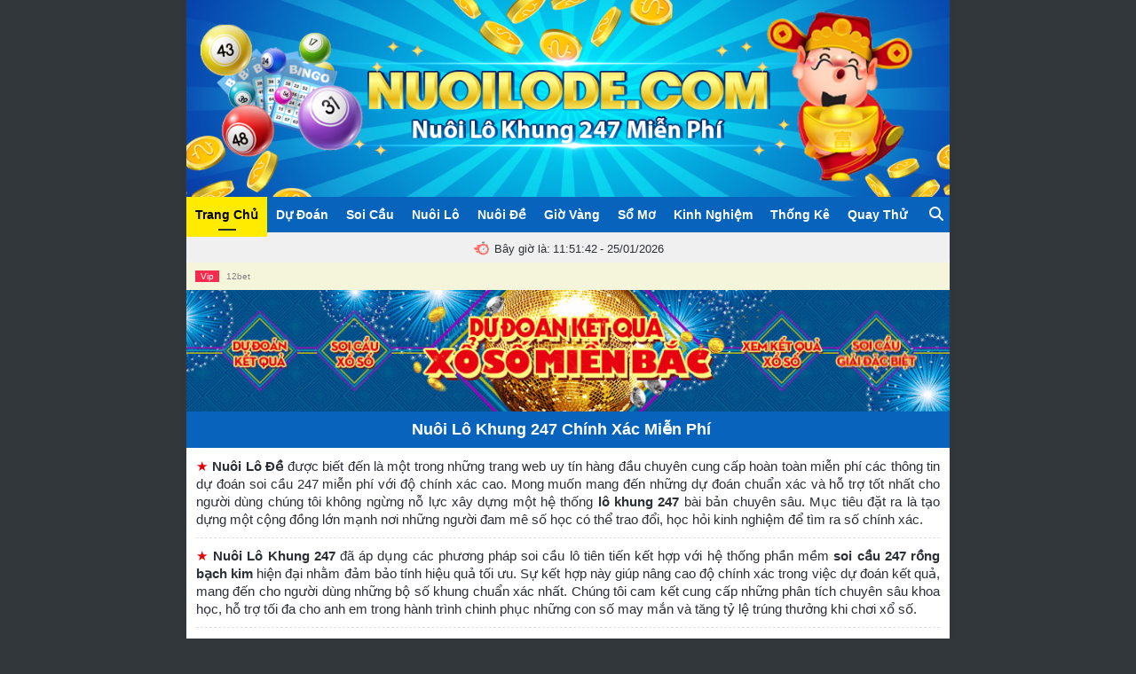

--- FILE ---
content_type: text/html; charset=UTF-8
request_url: https://nuoilode.com/
body_size: 30892
content:
<!DOCTYPE html>
<html lang="vi">

<head>
    <meta charset="UTF-8">
    <meta name="viewport" content="width=device-width, initial-scale=1.0">

    <title>Nuôi Lô Đề - Soi Cầu 247 - Nuôi Lô khung 247 miễn phí chính xác hôm nay</title>

    <link rel='stylesheet' id='base-style-css' href='https://nuoilode.com/wp-content/themes/nuoilode/css/base.css' type='text/css' media='all' />
    <link rel='stylesheet' id='single-style-css' href='https://nuoilode.com/wp-content/themes/nuoilode/css/single.css' type='text/css' media='all' />
    <link rel='stylesheet' id='helpers-style-css' href='https://nuoilode.com/wp-content/themes/nuoilode/css/helpers.css' type='text/css' media='all' />
    <link rel='stylesheet' id='widgets-style-css' href='https://nuoilode.com/wp-content/themes/nuoilode/css/widgets.css' type='text/css' media='all' />
    <link rel='stylesheet' id='custom-style-css' href='https://nuoilode.com/wp-content/themes/nuoilode/css/style.css' type='text/css' media='all' />
    <link rel='stylesheet' id='main-style-css' href='https://nuoilode.com/wp-content/themes/nuoilode/css/main.css' type='text/css' media='all' />
    <link rel="stylesheet" href="https://nuoilode.com/wp-content/themes/nuoilode/css/FontAwesome.Pro.6.4.0/css/all.min.css">
    <link rel='stylesheet' id='custom-css' href='https://nuoilode.com/wp-content/themes/nuoilode/css/custom.css' type='text/css' media='all' />

    <meta name='robots' content='index, follow, max-image-preview:large, max-snippet:-1, max-video-preview:-1' />

	<!-- This site is optimized with the Yoast SEO Premium plugin v24.5 (Yoast SEO v26.8) - https://yoast.com/product/yoast-seo-premium-wordpress/ -->
	<meta name="description" content="Nuôi lô đề miền bắc dự đoán cầu nuôi lô khung 247 siêu chuẩn, tham khảo soi cầu 247 miễn phí rồng bạch kim từ chuyên gia dày dặn kinh nghiệm." />
	<link rel="canonical" href="https://nuoilode.com/" />
	<link rel="next" href="https://nuoilode.com/page/2/" />
	<meta property="og:locale" content="vi_VN" />
	<meta property="og:type" content="website" />
	<meta property="og:title" content="Nuôi Lô Đề - Soi Cầu 247 - Nuôi Lô khung 247 miễn phí chính xác hôm nay" />
	<meta property="og:description" content="Nuôi lô đề miền bắc dự đoán cầu lô khung 247 siêu chuẩn, tham khảo soi cầu 247 miễn phí từ chuyên gia dày dặn kinh nghiệm." />
	<meta property="og:url" content="https://nuoilode.com/" />
	<meta property="og:site_name" content="Soi Cầu 247 Rồng Bạch Kim" />
	<meta property="og:image" content="https://nuoilode.com/wp-content/uploads/2022/11/dien-dan-nuoi-lo-de.png" />
	<meta property="og:image:width" content="1200" />
	<meta property="og:image:height" content="630" />
	<meta property="og:image:type" content="image/png" />
	<meta name="twitter:card" content="summary_large_image" />
	<meta name="twitter:site" content="@nuoilode" />
	<script type="application/ld+json" class="yoast-schema-graph">{"@context":"https://schema.org","@graph":[{"@type":"CollectionPage","@id":"https://nuoilode.com/","url":"https://nuoilode.com/","name":"Nuôi Lô Đề - Soi Cầu 247 - Nuôi Lô khung 247 miễn phí chính xác hôm nay","isPartOf":{"@id":"https://nuoilode.com/#website"},"about":{"@id":"https://nuoilode.com/#organization"},"description":"Nuôi lô đề miền bắc dự đoán cầu nuôi lô khung 247 siêu chuẩn, tham khảo soi cầu 247 miễn phí rồng bạch kim từ chuyên gia dày dặn kinh nghiệm.","breadcrumb":{"@id":"https://nuoilode.com/#breadcrumb"},"inLanguage":"vi"},{"@type":"BreadcrumbList","@id":"https://nuoilode.com/#breadcrumb","itemListElement":[{"@type":"ListItem","position":1,"name":"Trang chủ"}]},{"@type":"WebSite","@id":"https://nuoilode.com/#website","url":"https://nuoilode.com/","name":"Soi Cầu 247 Rồng Bạch Kim","description":"Nuôi Lô Khung 247 Chính Xác Miễn Phí","publisher":{"@id":"https://nuoilode.com/#organization"},"alternateName":"Soi Cầu 247 Rồng Bạch Kim Miễn Phí","potentialAction":[{"@type":"SearchAction","target":{"@type":"EntryPoint","urlTemplate":"https://nuoilode.com/?s={search_term_string}"},"query-input":{"@type":"PropertyValueSpecification","valueRequired":true,"valueName":"search_term_string"}}],"inLanguage":"vi"},{"@type":"Organization","@id":"https://nuoilode.com/#organization","name":"Soi Cầu 247 Rồng Bạch Kim","alternateName":"Soi Cầu 247 Rồng Bạch Kim Miễn Phí Hôm Nay","url":"https://nuoilode.com/","logo":{"@type":"ImageObject","inLanguage":"vi","@id":"https://nuoilode.com/#/schema/logo/image/","url":"https://nuoilode.com/wp-content/uploads/2022/11/dien-dan-nuoi-lo-de.png","contentUrl":"https://nuoilode.com/wp-content/uploads/2022/11/dien-dan-nuoi-lo-de.png","width":1200,"height":630,"caption":"Soi Cầu 247 Rồng Bạch Kim"},"image":{"@id":"https://nuoilode.com/#/schema/logo/image/"},"sameAs":["https://www.facebook.com/nuoilodemienbac/","https://x.com/nuoilode","https://www.pinterest.com/nuoilodemienbac/"]}]}</script>
	<meta name="msvalidate.01" content="DED8A002680C6B8FB57FA0CDCF7DB190" />
	<meta name="google-site-verification" content="ow5efNy5XYkm-oSeCLPp4Vpe0i_kagF651jNTcleSuc" />
	<meta name="p:domain_verify" content="23cd562d0d4aa686949f05a3bbad904f" />
	<meta name="yandex-verification" content="aeb94e230b15c558" />
	<!-- / Yoast SEO Premium plugin. -->


<style id='wp-img-auto-sizes-contain-inline-css' type='text/css'>
img:is([sizes=auto i],[sizes^="auto," i]){contain-intrinsic-size:3000px 1500px}
/*# sourceURL=wp-img-auto-sizes-contain-inline-css */
</style>
<style id='wp-emoji-styles-inline-css' type='text/css'>

	img.wp-smiley, img.emoji {
		display: inline !important;
		border: none !important;
		box-shadow: none !important;
		height: 1em !important;
		width: 1em !important;
		margin: 0 0.07em !important;
		vertical-align: -0.1em !important;
		background: none !important;
		padding: 0 !important;
	}
/*# sourceURL=wp-emoji-styles-inline-css */
</style>
<style id='wp-block-library-inline-css' type='text/css'>
:root{--wp-block-synced-color:#7a00df;--wp-block-synced-color--rgb:122,0,223;--wp-bound-block-color:var(--wp-block-synced-color);--wp-editor-canvas-background:#ddd;--wp-admin-theme-color:#007cba;--wp-admin-theme-color--rgb:0,124,186;--wp-admin-theme-color-darker-10:#006ba1;--wp-admin-theme-color-darker-10--rgb:0,107,160.5;--wp-admin-theme-color-darker-20:#005a87;--wp-admin-theme-color-darker-20--rgb:0,90,135;--wp-admin-border-width-focus:2px}@media (min-resolution:192dpi){:root{--wp-admin-border-width-focus:1.5px}}.wp-element-button{cursor:pointer}:root .has-very-light-gray-background-color{background-color:#eee}:root .has-very-dark-gray-background-color{background-color:#313131}:root .has-very-light-gray-color{color:#eee}:root .has-very-dark-gray-color{color:#313131}:root .has-vivid-green-cyan-to-vivid-cyan-blue-gradient-background{background:linear-gradient(135deg,#00d084,#0693e3)}:root .has-purple-crush-gradient-background{background:linear-gradient(135deg,#34e2e4,#4721fb 50%,#ab1dfe)}:root .has-hazy-dawn-gradient-background{background:linear-gradient(135deg,#faaca8,#dad0ec)}:root .has-subdued-olive-gradient-background{background:linear-gradient(135deg,#fafae1,#67a671)}:root .has-atomic-cream-gradient-background{background:linear-gradient(135deg,#fdd79a,#004a59)}:root .has-nightshade-gradient-background{background:linear-gradient(135deg,#330968,#31cdcf)}:root .has-midnight-gradient-background{background:linear-gradient(135deg,#020381,#2874fc)}:root{--wp--preset--font-size--normal:16px;--wp--preset--font-size--huge:42px}.has-regular-font-size{font-size:1em}.has-larger-font-size{font-size:2.625em}.has-normal-font-size{font-size:var(--wp--preset--font-size--normal)}.has-huge-font-size{font-size:var(--wp--preset--font-size--huge)}.has-text-align-center{text-align:center}.has-text-align-left{text-align:left}.has-text-align-right{text-align:right}.has-fit-text{white-space:nowrap!important}#end-resizable-editor-section{display:none}.aligncenter{clear:both}.items-justified-left{justify-content:flex-start}.items-justified-center{justify-content:center}.items-justified-right{justify-content:flex-end}.items-justified-space-between{justify-content:space-between}.screen-reader-text{border:0;clip-path:inset(50%);height:1px;margin:-1px;overflow:hidden;padding:0;position:absolute;width:1px;word-wrap:normal!important}.screen-reader-text:focus{background-color:#ddd;clip-path:none;color:#444;display:block;font-size:1em;height:auto;left:5px;line-height:normal;padding:15px 23px 14px;text-decoration:none;top:5px;width:auto;z-index:100000}html :where(.has-border-color){border-style:solid}html :where([style*=border-top-color]){border-top-style:solid}html :where([style*=border-right-color]){border-right-style:solid}html :where([style*=border-bottom-color]){border-bottom-style:solid}html :where([style*=border-left-color]){border-left-style:solid}html :where([style*=border-width]){border-style:solid}html :where([style*=border-top-width]){border-top-style:solid}html :where([style*=border-right-width]){border-right-style:solid}html :where([style*=border-bottom-width]){border-bottom-style:solid}html :where([style*=border-left-width]){border-left-style:solid}html :where(img[class*=wp-image-]){height:auto;max-width:100%}:where(figure){margin:0 0 1em}html :where(.is-position-sticky){--wp-admin--admin-bar--position-offset:var(--wp-admin--admin-bar--height,0px)}@media screen and (max-width:600px){html :where(.is-position-sticky){--wp-admin--admin-bar--position-offset:0px}}

/*# sourceURL=wp-block-library-inline-css */
</style><style id='global-styles-inline-css' type='text/css'>
:root{--wp--preset--aspect-ratio--square: 1;--wp--preset--aspect-ratio--4-3: 4/3;--wp--preset--aspect-ratio--3-4: 3/4;--wp--preset--aspect-ratio--3-2: 3/2;--wp--preset--aspect-ratio--2-3: 2/3;--wp--preset--aspect-ratio--16-9: 16/9;--wp--preset--aspect-ratio--9-16: 9/16;--wp--preset--color--black: #000000;--wp--preset--color--cyan-bluish-gray: #abb8c3;--wp--preset--color--white: #ffffff;--wp--preset--color--pale-pink: #f78da7;--wp--preset--color--vivid-red: #cf2e2e;--wp--preset--color--luminous-vivid-orange: #ff6900;--wp--preset--color--luminous-vivid-amber: #fcb900;--wp--preset--color--light-green-cyan: #7bdcb5;--wp--preset--color--vivid-green-cyan: #00d084;--wp--preset--color--pale-cyan-blue: #8ed1fc;--wp--preset--color--vivid-cyan-blue: #0693e3;--wp--preset--color--vivid-purple: #9b51e0;--wp--preset--gradient--vivid-cyan-blue-to-vivid-purple: linear-gradient(135deg,rgb(6,147,227) 0%,rgb(155,81,224) 100%);--wp--preset--gradient--light-green-cyan-to-vivid-green-cyan: linear-gradient(135deg,rgb(122,220,180) 0%,rgb(0,208,130) 100%);--wp--preset--gradient--luminous-vivid-amber-to-luminous-vivid-orange: linear-gradient(135deg,rgb(252,185,0) 0%,rgb(255,105,0) 100%);--wp--preset--gradient--luminous-vivid-orange-to-vivid-red: linear-gradient(135deg,rgb(255,105,0) 0%,rgb(207,46,46) 100%);--wp--preset--gradient--very-light-gray-to-cyan-bluish-gray: linear-gradient(135deg,rgb(238,238,238) 0%,rgb(169,184,195) 100%);--wp--preset--gradient--cool-to-warm-spectrum: linear-gradient(135deg,rgb(74,234,220) 0%,rgb(151,120,209) 20%,rgb(207,42,186) 40%,rgb(238,44,130) 60%,rgb(251,105,98) 80%,rgb(254,248,76) 100%);--wp--preset--gradient--blush-light-purple: linear-gradient(135deg,rgb(255,206,236) 0%,rgb(152,150,240) 100%);--wp--preset--gradient--blush-bordeaux: linear-gradient(135deg,rgb(254,205,165) 0%,rgb(254,45,45) 50%,rgb(107,0,62) 100%);--wp--preset--gradient--luminous-dusk: linear-gradient(135deg,rgb(255,203,112) 0%,rgb(199,81,192) 50%,rgb(65,88,208) 100%);--wp--preset--gradient--pale-ocean: linear-gradient(135deg,rgb(255,245,203) 0%,rgb(182,227,212) 50%,rgb(51,167,181) 100%);--wp--preset--gradient--electric-grass: linear-gradient(135deg,rgb(202,248,128) 0%,rgb(113,206,126) 100%);--wp--preset--gradient--midnight: linear-gradient(135deg,rgb(2,3,129) 0%,rgb(40,116,252) 100%);--wp--preset--font-size--small: 13px;--wp--preset--font-size--medium: 20px;--wp--preset--font-size--large: 36px;--wp--preset--font-size--x-large: 42px;--wp--preset--spacing--20: 0.44rem;--wp--preset--spacing--30: 0.67rem;--wp--preset--spacing--40: 1rem;--wp--preset--spacing--50: 1.5rem;--wp--preset--spacing--60: 2.25rem;--wp--preset--spacing--70: 3.38rem;--wp--preset--spacing--80: 5.06rem;--wp--preset--shadow--natural: 6px 6px 9px rgba(0, 0, 0, 0.2);--wp--preset--shadow--deep: 12px 12px 50px rgba(0, 0, 0, 0.4);--wp--preset--shadow--sharp: 6px 6px 0px rgba(0, 0, 0, 0.2);--wp--preset--shadow--outlined: 6px 6px 0px -3px rgb(255, 255, 255), 6px 6px rgb(0, 0, 0);--wp--preset--shadow--crisp: 6px 6px 0px rgb(0, 0, 0);}:where(.is-layout-flex){gap: 0.5em;}:where(.is-layout-grid){gap: 0.5em;}body .is-layout-flex{display: flex;}.is-layout-flex{flex-wrap: wrap;align-items: center;}.is-layout-flex > :is(*, div){margin: 0;}body .is-layout-grid{display: grid;}.is-layout-grid > :is(*, div){margin: 0;}:where(.wp-block-columns.is-layout-flex){gap: 2em;}:where(.wp-block-columns.is-layout-grid){gap: 2em;}:where(.wp-block-post-template.is-layout-flex){gap: 1.25em;}:where(.wp-block-post-template.is-layout-grid){gap: 1.25em;}.has-black-color{color: var(--wp--preset--color--black) !important;}.has-cyan-bluish-gray-color{color: var(--wp--preset--color--cyan-bluish-gray) !important;}.has-white-color{color: var(--wp--preset--color--white) !important;}.has-pale-pink-color{color: var(--wp--preset--color--pale-pink) !important;}.has-vivid-red-color{color: var(--wp--preset--color--vivid-red) !important;}.has-luminous-vivid-orange-color{color: var(--wp--preset--color--luminous-vivid-orange) !important;}.has-luminous-vivid-amber-color{color: var(--wp--preset--color--luminous-vivid-amber) !important;}.has-light-green-cyan-color{color: var(--wp--preset--color--light-green-cyan) !important;}.has-vivid-green-cyan-color{color: var(--wp--preset--color--vivid-green-cyan) !important;}.has-pale-cyan-blue-color{color: var(--wp--preset--color--pale-cyan-blue) !important;}.has-vivid-cyan-blue-color{color: var(--wp--preset--color--vivid-cyan-blue) !important;}.has-vivid-purple-color{color: var(--wp--preset--color--vivid-purple) !important;}.has-black-background-color{background-color: var(--wp--preset--color--black) !important;}.has-cyan-bluish-gray-background-color{background-color: var(--wp--preset--color--cyan-bluish-gray) !important;}.has-white-background-color{background-color: var(--wp--preset--color--white) !important;}.has-pale-pink-background-color{background-color: var(--wp--preset--color--pale-pink) !important;}.has-vivid-red-background-color{background-color: var(--wp--preset--color--vivid-red) !important;}.has-luminous-vivid-orange-background-color{background-color: var(--wp--preset--color--luminous-vivid-orange) !important;}.has-luminous-vivid-amber-background-color{background-color: var(--wp--preset--color--luminous-vivid-amber) !important;}.has-light-green-cyan-background-color{background-color: var(--wp--preset--color--light-green-cyan) !important;}.has-vivid-green-cyan-background-color{background-color: var(--wp--preset--color--vivid-green-cyan) !important;}.has-pale-cyan-blue-background-color{background-color: var(--wp--preset--color--pale-cyan-blue) !important;}.has-vivid-cyan-blue-background-color{background-color: var(--wp--preset--color--vivid-cyan-blue) !important;}.has-vivid-purple-background-color{background-color: var(--wp--preset--color--vivid-purple) !important;}.has-black-border-color{border-color: var(--wp--preset--color--black) !important;}.has-cyan-bluish-gray-border-color{border-color: var(--wp--preset--color--cyan-bluish-gray) !important;}.has-white-border-color{border-color: var(--wp--preset--color--white) !important;}.has-pale-pink-border-color{border-color: var(--wp--preset--color--pale-pink) !important;}.has-vivid-red-border-color{border-color: var(--wp--preset--color--vivid-red) !important;}.has-luminous-vivid-orange-border-color{border-color: var(--wp--preset--color--luminous-vivid-orange) !important;}.has-luminous-vivid-amber-border-color{border-color: var(--wp--preset--color--luminous-vivid-amber) !important;}.has-light-green-cyan-border-color{border-color: var(--wp--preset--color--light-green-cyan) !important;}.has-vivid-green-cyan-border-color{border-color: var(--wp--preset--color--vivid-green-cyan) !important;}.has-pale-cyan-blue-border-color{border-color: var(--wp--preset--color--pale-cyan-blue) !important;}.has-vivid-cyan-blue-border-color{border-color: var(--wp--preset--color--vivid-cyan-blue) !important;}.has-vivid-purple-border-color{border-color: var(--wp--preset--color--vivid-purple) !important;}.has-vivid-cyan-blue-to-vivid-purple-gradient-background{background: var(--wp--preset--gradient--vivid-cyan-blue-to-vivid-purple) !important;}.has-light-green-cyan-to-vivid-green-cyan-gradient-background{background: var(--wp--preset--gradient--light-green-cyan-to-vivid-green-cyan) !important;}.has-luminous-vivid-amber-to-luminous-vivid-orange-gradient-background{background: var(--wp--preset--gradient--luminous-vivid-amber-to-luminous-vivid-orange) !important;}.has-luminous-vivid-orange-to-vivid-red-gradient-background{background: var(--wp--preset--gradient--luminous-vivid-orange-to-vivid-red) !important;}.has-very-light-gray-to-cyan-bluish-gray-gradient-background{background: var(--wp--preset--gradient--very-light-gray-to-cyan-bluish-gray) !important;}.has-cool-to-warm-spectrum-gradient-background{background: var(--wp--preset--gradient--cool-to-warm-spectrum) !important;}.has-blush-light-purple-gradient-background{background: var(--wp--preset--gradient--blush-light-purple) !important;}.has-blush-bordeaux-gradient-background{background: var(--wp--preset--gradient--blush-bordeaux) !important;}.has-luminous-dusk-gradient-background{background: var(--wp--preset--gradient--luminous-dusk) !important;}.has-pale-ocean-gradient-background{background: var(--wp--preset--gradient--pale-ocean) !important;}.has-electric-grass-gradient-background{background: var(--wp--preset--gradient--electric-grass) !important;}.has-midnight-gradient-background{background: var(--wp--preset--gradient--midnight) !important;}.has-small-font-size{font-size: var(--wp--preset--font-size--small) !important;}.has-medium-font-size{font-size: var(--wp--preset--font-size--medium) !important;}.has-large-font-size{font-size: var(--wp--preset--font-size--large) !important;}.has-x-large-font-size{font-size: var(--wp--preset--font-size--x-large) !important;}
/*# sourceURL=global-styles-inline-css */
</style>

<style id='classic-theme-styles-inline-css' type='text/css'>
/*! This file is auto-generated */
.wp-block-button__link{color:#fff;background-color:#32373c;border-radius:9999px;box-shadow:none;text-decoration:none;padding:calc(.667em + 2px) calc(1.333em + 2px);font-size:1.125em}.wp-block-file__button{background:#32373c;color:#fff;text-decoration:none}
/*# sourceURL=/wp-includes/css/classic-themes.min.css */
</style>
<link rel="https://api.w.org/" href="https://nuoilode.com/wp-json/" /><link rel="EditURI" type="application/rsd+xml" title="RSD" href="https://nuoilode.com/xmlrpc.php?rsd" />
<meta name="generator" content="WordPress 6.9" />
<link rel="icon" href="https://nuoilode.com/wp-content/uploads/2022/11/cropped-favicon-32x32.png" sizes="32x32" />
<link rel="icon" href="https://nuoilode.com/wp-content/uploads/2022/11/cropped-favicon-192x192.png" sizes="192x192" />
<link rel="apple-touch-icon" href="https://nuoilode.com/wp-content/uploads/2022/11/cropped-favicon-180x180.png" />
<meta name="msapplication-TileImage" content="https://nuoilode.com/wp-content/uploads/2022/11/cropped-favicon-270x270.png" />
    <script type="text/javascript" src="https://nuoilode.com/wp-content/themes/nuoilode/js/pickles.js" id="index-scripts-js" defer="defer" data-wp-strategy="defer"></script>
<!-- Google tag (gtag.js) -->
<script async src="https://www.googletagmanager.com/gtag/js?id=G-20DC5DVF8G"></script>
<script>
  window.dataLayer = window.dataLayer || [];
  function gtag(){dataLayer.push(arguments);}
  gtag('js', new Date());

  gtag('config', 'G-20DC5DVF8G');
</script>
<script async src="https://pagead2.googlesyndication.com/pagead/js/adsbygoogle.js?client=ca-pub-1456546841724307" crossorigin="anonymous"></script>
</head>

<body id="tie-body" class="boxed-layout framed-layout block-head-1 magazine1 is-thumb-overlay-disabled is-desktop is-header-layout-3 has-builder hide_share_post_top hide_share_post_bottom">
    <div class="background-overlay">
        <div id="tie-container" class="site tie-container">
            <div id="tie-wrapper">
                <header id="theme-header" class="theme-header header-layout-3 main-nav-light main-nav-default-light main-nav-below no-stream-item top-nav-active top-nav-light top-nav-default-light top-nav-above has-normal-width-logo mobile-header-default">
                    <div class="container header-container">
                        <div class="tie-row logo-row">
                            <div class="logo-wrapper">
                                <div style="justify-content: center;" class="logo-container clearfix d-flex">
                                    <div id="mobile-header-components-area_1" class="mobile-header-components">
                                        <ul class="components">
                                            <li class="mobile-component_menu custom-menu-link"><a href="#" id="mobile-menu-icon" class=""><span class="tie-mobile-menu-icon nav-icon is-layout-1"></span><span class="screen-reader-text">Menu</span></a></li>
                                        </ul>
                                    </div>
                                    <div id="logo" class="image-logo">
                                        <a title="Soi Cầu 247 Rồng Bạch Kim" href="https://nuoilode.com">
                                            <picture class="tie-logo-default tie-logo-picture">
                                                <a href="/" class="custom-logo-link" class="custom-logo-link" rel="home" aria-current="page"><img width="1123" height="237" src="https://nuoilode.com/wp-content/uploads/2025/03/nuoi-lo-khung-247.webp" class="custom-logo" alt="Soi Cầu 247 Rồng Bạch Kim" /></a>
                                            </picture>
                                        </a>
                                    </div>

                                    <div id="mobile-header-components-area_2" class="mobile-header-components">
                                        <ul class="components">
                                            <li class="mobile-component_search custom-menu-link">
                                                <a class="tie-search-trigger-mobile" href="#">
                                                    <i class="fa-solid fa-magnifying-glass"></i>
                                                    <span class="screen-reader-text">Nhập từ khóa cần tìm...</span>
                                                </a>
                                            </li>
                                        </ul>
                                    </div>
                                </div>
                            </div>
                        </div>
                    </div>

                    <div class="main-nav-wrapper" style="height: 40px;">
                        <nav id="main-nav" class="main-nav header-nav default-behavior-mode fixed-not-bottom fixed fixed-top" aria-label="Primary Navigation">
                            <div class="container">
                                <div class="main-menu-wrapper">
                                    <div id="menu-components-wrap">
                                        <div class="main-menu main-menu-wrap tie-alignleft">
                                            <div id="main-nav-menu" class="main-menu header-menu">
                                                <ul id="menu-tielabs-main-single-menu" class="menu">
                                                    <li id="menu-item-45" class="menu-item menu-item-type-custom menu-item-object-custom current-menu-item current_page_item menu-item-home menu-item-45"><a href="https://nuoilode.com/" aria-current="page">Trang Chủ</a></li>
<li id="menu-item-47" class="menu-item menu-item-type-taxonomy menu-item-object-category menu-item-47"><a href="https://nuoilode.com/du-doan-xsmb/">Dự Đoán</a></li>
<li id="menu-item-48" class="menu-item menu-item-type-taxonomy menu-item-object-category menu-item-48"><a href="https://nuoilode.com/soi-cau-mien-bac/">Soi Cầu</a></li>
<li id="menu-item-49" class="menu-item menu-item-type-taxonomy menu-item-object-category menu-item-49"><a href="https://nuoilode.com/nuoi-lo-khung/">Nuôi Lô</a></li>
<li id="menu-item-11806" class="menu-item menu-item-type-taxonomy menu-item-object-category menu-item-11806"><a href="https://nuoilode.com/nuoi-de-khung/">Nuôi Đề</a></li>
<li id="menu-item-14554" class="menu-item menu-item-type-taxonomy menu-item-object-category menu-item-14554"><a href="https://nuoilode.com/gio-vang-chot-so/">Giờ Vàng</a></li>
<li id="menu-item-51" class="menu-item menu-item-type-taxonomy menu-item-object-category menu-item-51"><a href="https://nuoilode.com/so-mo-giai-mong/">Sổ Mơ</a></li>
<li id="menu-item-50" class="menu-item menu-item-type-taxonomy menu-item-object-category menu-item-50"><a href="https://nuoilode.com/kinh-nghiem-xo-so/">Kinh Nghiệm</a></li>
<li id="menu-item-11509" class="menu-item menu-item-type-post_type menu-item-object-page menu-item-11509"><a href="https://nuoilode.com/thong-ke/">Thống Kê</a></li>
<li id="menu-item-11506" class="menu-item menu-item-type-post_type menu-item-object-page menu-item-11506"><a href="https://nuoilode.com/quay-thu-xo-so-mien-bac/">Quay Thử</a></li>
                                                </ul>
                                            </div>
                                        </div>
                                        <ul class="components">
                                            <li class="search-compact-icon menu-item custom-menu-link">
                                                <a class="tie-search-trigger" href="#">
                                                    <i class="fa-solid fa-magnifying-glass"></i>
                                                    <span class="screen-reader-text">Nhập từ khóa cần tìm...</span>
                                                </a>
                                            </li>
                                        </ul>
                                    </div>
                                </div>
                            </div>
                        </nav>
                    </div>

                </header>
                <div class="container-wrapper-time">
                    <div class="mag-box-container clearfix">
                        <div class="main-content tie-col-md-12 meta-time">
                            <img class="time-img" src="https://nuoilode.com/wp-content/themes/nuoilode/data/icon-time.png" alt="time" title="time" width="20" height="20"> Bây giờ là:
                            <div id="clock-h"> </div> - 25/01/2026 <script>
                                function updateClock() {
                                    var now = new Date();
                                    var hours = now.getHours();
                                    var minutes = now.getMinutes();
                                    var seconds = now.getSeconds();
                                    var timeString = hours + ':' + (minutes < 10 ? '0' : '') + minutes + ':' + (seconds < 10 ? '0' : '') + seconds;
                                    document.getElementById('clock-h').innerHTML = timeString;
                                }
                                setInterval(updateClock, 1000);

                            </script>
                        </div>
                    </div>
                </div>
                                <div class="back-link" style="background: beige; padding: 5px 10px; color: #f3f3cb; font-size: 10px;">
                    <span style="font-size: 10px; background-color: #f72b50; padding: 1px 6px; margin-right: 0.3rem !important; color: #fff;">Vip</span>
                    <a href="https://link12bet.promo/" target="_blank" rel="noopener noreferrer" style="color: gray;">12bet</a>                 </div>
                
<div id="tiepost-1145-section-654" class="section-wrapper container-full without-background">
    <div class="is-first-section full-width">
        <div class="container">
            <div class="tie-row main-content-row">
                <div class="main-content tie-col-md-12">
                    <img src="https://nuoilode.com/wp-content/uploads/2025/03/nuoi-lo-khung.webp" alt="soi cầu bạch thủ miền bắc" title="soi cầu bạch thủ miền bắc" width="100%" height="100%">
                                        <div id="tie-block_973" class="mag-box block-custom-content">
                        <div class="container-wrapper">
                            <div class="title1">
                                <div class="title-main">
                                    <h1>Nuôi Lô Khung 247 Chính Xác Miễn Phí</h1>
                                </div>
                                <div class="clearfix"></div>
                            </div>
                            <div class="mag-box-container clearfix">
                                <div class="entry clearfix">
                                    <div class="top-thongbao">
                                        <div class="nuoilode-wc gioithieu"><div class="text-box"><strong>Nuôi Lô Đề</strong> được biết đến là một trong những trang web uy tín hàng đầu chuyên cung cấp hoàn toàn miễn phí các thông tin dự đoán soi cầu 247 miễn phí với độ chính xác cao. Mong muốn mang đến những dự đoán chuẩn xác và hỗ trợ tốt nhất cho người dùng chúng tôi không ngừng nỗ lực xây dựng một hệ thống <strong>lô khung 247</strong> bài bản chuyên sâu. Mục tiêu đặt ra là tạo dựng một cộng đồng lớn mạnh nơi những người đam mê số học có thể trao đổi, học hỏi kinh nghiệm để tìm ra số chính xác.</div>
<div class="text-box"><strong>Nuôi Lô Khung 247</strong> đã áp dụng các phương pháp soi cầu lô tiên tiến kết hợp với hệ thống phần mềm <strong>soi cầu 247 rồng bạch kim</strong> hiện đại nhằm đảm bảo tính hiệu quả tối ưu. Sự kết hợp này giúp nâng cao độ chính xác trong việc dự đoán kết quả, mang đến cho người dùng những bộ số khung chuẩn xác nhất. Chúng tôi cam kết cung cấp những phân tích chuyên sâu khoa học, hỗ trợ tối đa cho anh em trong hành trình chinh phục những con số may mắn và tăng tỷ lệ trúng thưởng khi chơi xổ số.</div>
<div class="text-box">Bên cạnh việc hỗ trợ <strong>nuôi lô khung</strong>, chúng tôi còn cung cấp những thông tin soi cầu rồng bạch kim mỗi ngày, giúp anh em có cái nhìn tổng quan về con số tiềm năng. Không chỉ dừng lại ở đó, website liên tục cập nhật những kinh nghiệm quý báu trong lĩnh vực xổ số để anh em dễ dàng nắm bắt xu hướng. Nuôi lô đề cam kết đồng hành hỗ trợ hết mình trong việc soi kèo và chọn số để giúp đỡ những anh em đang gặp khó khăn nhanh chóng lấy lại phong độ tìm kiếm chiến thắng.</div>
</div>
                                    </div>
                                </div>
                            </div>
                        </div>
                    </div>
                    					

                    
                    <div class="title1">
                        <div class="linkMnuF">
                            <h2 style="font-size: 16px;">Lô TOP Rồng Bạch Kim Hôm Nay</h2>
                        </div>
                        <div class="clearfix"></div>
                    </div>
                    <div class="mag-box-container clearfix">
                        <div class="entry clearfix">
                            <div class="top-thongbao">
                                <div class="nl247-wc loTops">

                                    <div class='lotop-tabs'>
                                        <span data-tab='lotop_0' class='lotop-tab active'>Hôm nay</span> |
                                        <span data-tab='lotop_1' class='lotop-tab'>Hôm qua</span> |
                                        <span data-tab='lotop_2' class='lotop-tab'>Hôm kia</span>
                                    </div>

                                    <div class="lotop-box lotop_content" id="lotop_0" style="display:block;">
                                        <div class="loTop lotop-box-numbers">
                                            <div class='lotop_rbk'><span class="lotop_number lotop_old_1">58</span><span class="lotop_number lotop_old_2">57</span><span class="lotop_number lotop_old_3">06</span><span class="lotop_number lotop_old_4">59</span><span class="lotop_number lotop_old_4">75</span><span class="lotop_number lotop_old_4">79</span><span class="lotop_number lotop_win lotop_old_4">25<span>1</span></span><span class="lotop_number lotop_old_5">64</span><span class="lotop_number lotop_old_6">78</span><span class="lotop_number lotop_old_6">56</span><span class="lotop_number lotop_old_6">39</span><span class="lotop_number lotop_win lotop_old_6">52<span>1</span></span><span class="lotop_number lotop_win lotop_old_7">62<span>1</span></span><span class="lotop_number lotop_old_7">68</span><span class="lotop_number lotop_old_7">81</span><span class="lotop_number lotop_old_7">50</span><span class="lotop_number lotop_old_7">07</span><span class="lotop_number lotop_old_7">21</span><span class="lotop_number lotop_old">01</span><span class="lotop_number lotop_old">08</span><span class="lotop_number lotop_old">12</span><span class="lotop_number lotop_old">18</span><span class="lotop_number lotop_win lotop_old">23<span>1</span></span><span class="lotop_number lotop_old">24</span><span class="lotop_number lotop_old">26</span><span class="lotop_number lotop_old">42</span><span class="lotop_number lotop_old">72</span><span class="lotop_number lotop_win lotop_old">86<span>1</span></span><span class="lotop_number lotop_old">00</span><span class="lotop_number lotop_old">05</span><span class="lotop_number lotop_old">27</span><span class="lotop_number lotop_old">45</span><span class="lotop_number lotop_old">46</span><span class="lotop_number lotop_win lotop_old">63<span>1</span></span><span class="lotop_number lotop_old">65</span><span class="lotop_number lotop_old">87</span><span class="lotop_number lotop_old">90</span><span class="lotop_number lotop_old">32</span><span class="lotop_number lotop_old">54</span><span class="lotop_number lotop_old">55</span><span class="lotop_number lotop_old">85</span><span class="lotop_number lotop_old">09</span><span class="lotop_number lotop_old">10</span><span class="lotop_number lotop_win lotop_old">36<span>1</span></span><span class="lotop_number lotop_win lotop_old">38<span>1</span></span><span class="lotop_number lotop_old">61</span><span class="lotop_number lotop_old">66</span><span class="lotop_number lotop_old">70</span><span class="lotop_number lotop_win lotop_old">97<span>1</span></span><span class="lotop_number lotop_old">28</span><span class="lotop_number lotop_win lotop_old">33<span>1</span></span><span class="lotop_number lotop_win lotop_old">60<span>1</span></span><span class="lotop_number lotop_old">82</span><span class="lotop_number lotop_win lotop_old">89<span>1</span></span><span class="lotop_number lotop_old">14</span><span class="lotop_number lotop_old">67</span><span class="lotop_number lotop_old">88</span><span class="lotop_number lotop_old">94</span><span class="lotop_number lotop_old">95</span><span class="lotop_number lotop_win lotop_old">02<span>1</span></span><span class="lotop_number lotop_win lotop_old">35<span>1</span></span><span class="lotop_number lotop_old">53</span><span class="lotop_number lotop_old">76</span><span class="lotop_number lotop_old">92</span><span class="lotop_number lotop_old">11</span><span class="lotop_number lotop_old">16</span><span class="lotop_number lotop_old">93</span><span class="lotop_number lotop_old">96</span><span class="lotop_number lotop_old">98</span><span class="lotop_number lotop_old">99</span><span class="lotop_number lotop_old">20</span><span class="lotop_number lotop_win lotop_old">30<span>2</span></span><span class="lotop_number lotop_old">41</span><span class="lotop_number lotop_win lotop_old">71<span>2</span></span><span class="lotop_number lotop_old">73</span><span class="lotop_number lotop_old">03</span><span class="lotop_number lotop_old">15</span><span class="lotop_number lotop_win lotop_old">19<span>3</span></span><span class="lotop_number lotop_old">22</span><span class="lotop_number lotop_old">31</span><span class="lotop_number lotop_old">34</span><span class="lotop_number lotop_old">43</span><span class="lotop_number lotop_old">47</span><span class="lotop_number lotop_old">48</span><span class="lotop_number lotop_old">49</span><span class="lotop_number lotop_old">69</span><span class="lotop_number lotop_old">77</span><span class="lotop_number lotop_win lotop_old">83<span>1</span></span><span class="lotop_number lotop_win lotop_old">91<span>1</span></span><span class="lotop_number lotop_old">29</span><span class="lotop_number lotop_win lotop_old">44<span>1</span></span><span class="lotop_number lotop_win lotop_old">51<span>1</span></span><span class="lotop_number lotop_old">74</span><span class="lotop_number lotop_win lotop_old">80<span>1</span></span><span class="lotop_number lotop_old">13</span><span class="lotop_number lotop_old">17</span><span class="lotop_number lotop_old">37</span><span class="lotop_number lotop_old">04</span><span class="lotop_number lotop_win lotop_old">40<span>1</span></span><span class="lotop_number lotop_old">84</span></div>                                        </div>
                                        <button class="btn btn-danger view-more-lotop">Xem tất cả</button>
                                    </div>

                                    <div class="lotop-box lotop_content" id="lotop_1" style="display:none;">
                                        <div class="loTop lotop-box-numbers">
                                            <div class='lotop_rbk'><span class="lotop_number lotop_win lotop_old_1">00<span>1</span></span><span class="lotop_number lotop_old_2">01</span><span class="lotop_number lotop_old_3">25</span><span class="lotop_number lotop_old_4">74</span><span class="lotop_number lotop_old_4">21</span><span class="lotop_number lotop_old_4">39</span><span class="lotop_number lotop_old_4">57</span><span class="lotop_number lotop_old_5">90</span><span class="lotop_number lotop_old_6">93</span><span class="lotop_number lotop_old_6">52</span><span class="lotop_number lotop_old_6">24</span><span class="lotop_number lotop_old_6">79</span><span class="lotop_number lotop_win lotop_old_7">83<span>1</span></span><span class="lotop_number lotop_old_7">72</span><span class="lotop_number lotop_old_7">16</span><span class="lotop_number lotop_old_7">32</span><span class="lotop_number lotop_win lotop_old_7">45<span>1</span></span><span class="lotop_number lotop_old_7">38</span><span class="lotop_number lotop_old">07</span><span class="lotop_number lotop_old">59</span><span class="lotop_number lotop_old">68</span><span class="lotop_number lotop_old">97</span><span class="lotop_number lotop_old">08</span><span class="lotop_number lotop_win lotop_old">09<span>1</span></span><span class="lotop_number lotop_win lotop_old">22<span>2</span></span><span class="lotop_number lotop_old">23</span><span class="lotop_number lotop_win lotop_old">34<span>1</span></span><span class="lotop_number lotop_old">54</span><span class="lotop_number lotop_old">78</span><span class="lotop_number lotop_old">31</span><span class="lotop_number lotop_old">95</span><span class="lotop_number lotop_old">99</span><span class="lotop_number lotop_win lotop_old">36<span>2</span></span><span class="lotop_number lotop_old">43</span><span class="lotop_number lotop_old">55</span><span class="lotop_number lotop_old">80</span><span class="lotop_number lotop_old">92</span><span class="lotop_number lotop_old">94</span><span class="lotop_number lotop_old">75</span><span class="lotop_number lotop_win lotop_old">11<span>1</span></span><span class="lotop_number lotop_old">26</span><span class="lotop_number lotop_old">42</span><span class="lotop_number lotop_win lotop_old">47<span>1</span></span><span class="lotop_number lotop_old">63</span><span class="lotop_number lotop_win lotop_old">69<span>1</span></span><span class="lotop_number lotop_old">58</span><span class="lotop_number lotop_win lotop_old">61<span>1</span></span><span class="lotop_number lotop_old">86</span><span class="lotop_number lotop_old">89</span><span class="lotop_number lotop_old">12</span><span class="lotop_number lotop_old">33</span><span class="lotop_number lotop_old">48</span><span class="lotop_number lotop_old">64</span><span class="lotop_number lotop_win lotop_old">76<span>1</span></span><span class="lotop_number lotop_old">85</span><span class="lotop_number lotop_old">02</span><span class="lotop_number lotop_old">35</span><span class="lotop_number lotop_win lotop_old">66<span>1</span></span><span class="lotop_number lotop_old">70</span><span class="lotop_number lotop_old">77</span><span class="lotop_number lotop_old">28</span><span class="lotop_number lotop_win lotop_old">29<span>1</span></span><span class="lotop_number lotop_old">46</span><span class="lotop_number lotop_old">53</span><span class="lotop_number lotop_old">81</span><span class="lotop_number lotop_old">87</span><span class="lotop_number lotop_win lotop_old">96<span>1</span></span><span class="lotop_number lotop_old">03</span><span class="lotop_number lotop_old">06</span><span class="lotop_number lotop_old">10</span><span class="lotop_number lotop_win lotop_old">13<span>1</span></span><span class="lotop_number lotop_old">17</span><span class="lotop_number lotop_old">20</span><span class="lotop_number lotop_old">27</span><span class="lotop_number lotop_win lotop_old">62<span>1</span></span><span class="lotop_number lotop_old">71</span><span class="lotop_number lotop_old">37</span><span class="lotop_number lotop_old">56</span><span class="lotop_number lotop_old">82</span><span class="lotop_number lotop_win lotop_old">88<span>1</span></span><span class="lotop_number lotop_old">91</span><span class="lotop_number lotop_win lotop_old">98<span>1</span></span><span class="lotop_number lotop_old">18</span><span class="lotop_number lotop_old">30</span><span class="lotop_number lotop_win lotop_old">49<span>1</span></span><span class="lotop_number lotop_old">50</span><span class="lotop_number lotop_win lotop_old">60<span>1</span></span><span class="lotop_number lotop_win lotop_old">65<span>1</span></span><span class="lotop_number lotop_old">67</span><span class="lotop_number lotop_win lotop_old">84<span>1</span></span><span class="lotop_number lotop_old">14</span><span class="lotop_number lotop_old">40</span><span class="lotop_number lotop_old">44</span><span class="lotop_number lotop_old">05</span><span class="lotop_number lotop_old">41</span><span class="lotop_number lotop_old">15</span><span class="lotop_number lotop_old">19</span><span class="lotop_number lotop_old">73</span><span class="lotop_number lotop_win lotop_old">51<span>2</span></span><span class="lotop_number lotop_old">04</span></div>                                        </div>
                                        <button class="btn btn-danger view-more-lotop">Xem tất cả</button>
                                    </div>

                                    <div class="lotop-box lotop_content" id="lotop_2" style="display:none;">
                                        <div class="loTop lotop-box-numbers">
                                            <div class='lotop_rbk'><span class="lotop_number lotop_win lotop_old_1">17<span>1</span></span><span class="lotop_number lotop_old_2">45</span><span class="lotop_number lotop_old_3">16</span><span class="lotop_number lotop_old_4">83</span><span class="lotop_number lotop_old_4">01</span><span class="lotop_number lotop_old_4">54</span><span class="lotop_number lotop_old_4">38</span><span class="lotop_number lotop_win lotop_old_5">71<span>1</span></span><span class="lotop_number lotop_win lotop_old_6">10<span>2</span></span><span class="lotop_number lotop_old_6">61</span><span class="lotop_number lotop_old_6">36</span><span class="lotop_number lotop_old_6">25</span><span class="lotop_number lotop_old_7">00</span><span class="lotop_number lotop_win lotop_old_7">48<span>1</span></span><span class="lotop_number lotop_old_7">68</span><span class="lotop_number lotop_win lotop_old_7">14<span>1</span></span><span class="lotop_number lotop_old_7">52</span><span class="lotop_number lotop_old_7">59</span><span class="lotop_number lotop_win lotop_old">92<span>2</span></span><span class="lotop_number lotop_old">97</span><span class="lotop_number lotop_old">24</span><span class="lotop_number lotop_old">72</span><span class="lotop_number lotop_old">75</span><span class="lotop_number lotop_win lotop_old">84<span>1</span></span><span class="lotop_number lotop_old">09</span><span class="lotop_number lotop_win lotop_old">22<span>1</span></span><span class="lotop_number lotop_old">34</span><span class="lotop_number lotop_old">42</span><span class="lotop_number lotop_old">58</span><span class="lotop_number lotop_old">79</span><span class="lotop_number lotop_old">11</span><span class="lotop_number lotop_win lotop_old">12<span>1</span></span><span class="lotop_number lotop_win lotop_old">27<span>1</span></span><span class="lotop_number lotop_win lotop_old">29<span>1</span></span><span class="lotop_number lotop_old">63</span><span class="lotop_number lotop_old">66</span><span class="lotop_number lotop_win lotop_old">89<span>1</span></span><span class="lotop_number lotop_old">90</span><span class="lotop_number lotop_old">95</span><span class="lotop_number lotop_old">57</span><span class="lotop_number lotop_old">94</span><span class="lotop_number lotop_win lotop_old">04<span>2</span></span><span class="lotop_number lotop_old">21</span><span class="lotop_number lotop_old">32</span><span class="lotop_number lotop_old">64</span><span class="lotop_number lotop_old">06</span><span class="lotop_number lotop_old">18</span><span class="lotop_number lotop_old">20</span><span class="lotop_number lotop_old">43</span><span class="lotop_number lotop_win lotop_old">49<span>1</span></span><span class="lotop_number lotop_win lotop_old">73<span>1</span></span><span class="lotop_number lotop_old">81</span><span class="lotop_number lotop_old">88</span><span class="lotop_number lotop_old">98</span><span class="lotop_number lotop_old">23</span><span class="lotop_number lotop_old">39</span><span class="lotop_number lotop_old">40</span><span class="lotop_number lotop_win lotop_old">60<span>1</span></span><span class="lotop_number lotop_old">62</span><span class="lotop_number lotop_win lotop_old">77<span>1</span></span><span class="lotop_number lotop_old">78</span><span class="lotop_number lotop_old">07</span><span class="lotop_number lotop_old">33</span><span class="lotop_number lotop_old">50</span><span class="lotop_number lotop_win lotop_old">67<span>1</span></span><span class="lotop_number lotop_old">69</span><span class="lotop_number lotop_win lotop_old">86<span>1</span></span><span class="lotop_number lotop_old">91</span><span class="lotop_number lotop_old">56</span><span class="lotop_number lotop_old">76</span><span class="lotop_number lotop_old">87</span><span class="lotop_number lotop_old">93</span><span class="lotop_number lotop_old">96</span><span class="lotop_number lotop_old">05</span><span class="lotop_number lotop_old">26</span><span class="lotop_number lotop_win lotop_old">44<span>1</span></span><span class="lotop_number lotop_old">53</span><span class="lotop_number lotop_win lotop_old">02<span>1</span></span><span class="lotop_number lotop_old">41</span><span class="lotop_number lotop_old">55</span><span class="lotop_number lotop_old">74</span><span class="lotop_number lotop_old">99</span><span class="lotop_number lotop_win lotop_old">13<span>1</span></span><span class="lotop_number lotop_win lotop_old">19<span>1</span></span><span class="lotop_number lotop_old">28</span><span class="lotop_number lotop_old">31</span><span class="lotop_number lotop_old">85</span><span class="lotop_number lotop_old">30</span><span class="lotop_number lotop_old">65</span><span class="lotop_number lotop_old">82</span><span class="lotop_number lotop_old">03</span><span class="lotop_number lotop_old">35</span><span class="lotop_number lotop_old">37</span><span class="lotop_number lotop_old">46</span><span class="lotop_number lotop_old">08</span><span class="lotop_number lotop_win lotop_old">15<span>1</span></span><span class="lotop_number lotop_old">47</span><span class="lotop_number lotop_old">70</span><span class="lotop_number lotop_old">51</span><span class="lotop_number lotop_old">80</span></div>                                        </div>
                                        <button class="btn btn-danger view-more-lotop">Xem tất cả</button>
                                    </div>
                                </div>
                                <p class="note-dudoan" style="padding: 8px; line-height: 20px; color: #0f5598;"><strong>Lô TOP Rồng Bạch Kim</strong> là nơi thống kê loto có nhiều người chơi nhất được sắp xếp từ cao xuống thấp trong ngày nhằm mục đích tham khảo.</p>
                            </div>
                        </div>
                    </div>

                    <div id="tie-block_973" class="mag-box block-custom-content">
                        <div class="container-wrapper">
                            <div class="mag-box-container clearfix">
                                <div class="entry clearfix">
                                    <div class="top-thongbao">
                                        <div class='tab-area'>
                                            <ul style='margin: 0; padding: 0;' class='nav nav-pills nav-menu-result-home text-center' id='schn-tab' role='tablist'>
                                                <li class='nav-item col px-0' role='none'>
                                                    <a class='nav-link text-white active' id='scmb-tab' data-toggle='pill' role='tab' aria-controls='scmb' aria-selected='true'>
                                                        <span class='d-none d-lg-block'>Miền Bắc</span>
                                                        <span class='d-lg-none'>Miền Bắc</span>
                                                    </a>
                                                </li>
                                                <li class='nav-item col px-0' role='none'>
                                                    <a class='nav-link text-white' id='scmt-tab' data-toggle='pill' role='tab' aria-controls='scmt' aria-selected='false'>
                                                        <span class='d-none d-lg-block'>Miền Trung</span>
                                                        <span class='d-lg-none'>Miền Trung</span>
                                                    </a>
                                                </li>
                                                <li class='nav-item col px-0' role='none'>
                                                    <a class='nav-link text-white' id='scmn-tab' data-toggle='pill' role='tab' aria-controls='scmn' aria-selected='false'>
                                                        <span class='d-none d-lg-block'>Miền Nam</span>
                                                        <span class='d-lg-none'>Miền Nam</span>
                                                    </a>
                                                </li>
                                            </ul>

                                            <div style='padding: 0' class='tab-content' id='schn-tabContent'>
                                                <div class='tab-pane fade show active' id='scmb' role='tabpanel' aria-labelledby='pills-home-tab'>
                                                    <article>
                                                        <table class="table table-prediction" width="100%"> <tbody><tr style="background-color: #f0f0f0;"> <th class="text-center prediction-title" colspan="2">Dự đoán xổ số Thái Bình</th> </tr>
<tr><td class="name">Bạch thủ lô:</td> <td class="value">09</td> </tr>
<tr><td class="name">Song thủ lô:</td> <td class="value">43, 34</td> </tr>
<tr><td class="name">Cặp lô kép:</td> <td class="value">88, 00, 33</td> </tr>
<tr><td class="name">Cặp lô xiên 2:</td> <td class="value">(82, 08) ; (33, 94)</td> </tr>
<tr><td class="name">Cầu 3 càng lô:</td> <td class="value">021, 045, 080</td> </tr>
<tr><td class="name">Giải đặc biệt:</td> <td class="value">Đầu 1, Đuôi 1</td> </tr> 
</tbody></table>                                                    </article>
                                                </div>
                                                <div class='tab-pane fade' id='scmt' role='tabpanel' aria-labelledby='pills-profile-tab'>
                                                    <article>
                                                        <table class="table table-prediction" width="100%"> <tbody><tr style="background-color: #f0f0f0;"> <th class="text-center prediction-title" colspan="2">Dự đoán xổ số Khánh Hòa</th> </tr>
        <tr> <td class="name">Cầu Loto VIP:</td> <td class="value">62, 38</td> </tr> 
        <tr><td class="name">Cầu đặc biệt:</td> <td class="value">Đầu 1, Đuôi 2</td> </tr> 
        <tr> <td class="name">Cầu loto Xiên:</td> <td class="value">(93, 60) ; (37, 76)</td> </tr> 
        <tr> <td class="name">Loto về nhiều:</td> <td class="value">78, 61, 83, 88</td> </tr> 
        <tr> <td class="name">Loto lâu không về:</td> <td class="value">74, 31, 50, 19</td> </tr>
        <tr style="background-color: #f0f0f0;"> <th class="text-center prediction-title" colspan="2">Dự đoán xổ số Kon Tum</th> </tr>
        <tr> <td class="name">Cầu Loto VIP:</td> <td class="value">82, 86</td> </tr> 
        <tr><td class="name">Cầu đặc biệt:</td> <td class="value">Đầu 6, Đuôi 9</td> </tr> 
        <tr> <td class="name">Cầu loto Xiên:</td> <td class="value">(92, 75) ; (98, 95)</td> </tr> 
        <tr> <td class="name">Loto về nhiều:</td> <td class="value">26, 72, 73, 94</td> </tr> 
        <tr> <td class="name">Loto lâu không về:</td> <td class="value">42, 87, 01, 65</td> </tr>
        </tbody></table>                                                     </article>
                                                </div>
                                                <div class='tab-pane fade' id='scmn' role='tabpanel' aria-labelledby='pills-contact-tab'>
                                                    <article>
                                                        <table class="table table-prediction" width="100%"> <tbody><tr style="background-color: #f0f0f0;"> <th class="text-center prediction-title" colspan="2">Dự đoán xổ số Tiền Giang</th> </tr>
        <tr> <td class="name">Cầu Loto VIP:</td> <td class="value">97, 82</td> </tr> 
        <tr><td class="name">Cầu đặc biệt:</td> <td class="value">Đầu 0, Đuôi 0</td> </tr> 
        <tr> <td class="name">Cầu loto Xiên:</td> <td class="value">(91, 41) ; (21, 68)</td> </tr> 
        <tr> <td class="name">Loto về nhiều:</td> <td class="value">36, 01, 32, 30</td> </tr> 
        <tr> <td class="name">Loto lâu không về:</td> <td class="value">19, 33, 49, 22</td> </tr>
        <tr style="background-color: #f0f0f0;"> <th class="text-center prediction-title" colspan="2">Dự đoán xổ số Kiên Giang</th> </tr>
        <tr> <td class="name">Cầu Loto VIP:</td> <td class="value">16, 48</td> </tr> 
        <tr><td class="name">Cầu đặc biệt:</td> <td class="value">Đầu 0, Đuôi 5</td> </tr> 
        <tr> <td class="name">Cầu loto Xiên:</td> <td class="value">(83, 57) ; (52, 55)</td> </tr> 
        <tr> <td class="name">Loto về nhiều:</td> <td class="value">11, 13, 72, 19</td> </tr> 
        <tr> <td class="name">Loto lâu không về:</td> <td class="value">61, 09, 65, 50</td> </tr>
        <tr style="background-color: #f0f0f0;"> <th class="text-center prediction-title" colspan="2">Dự đoán xổ số Đà Lạt</th> </tr>
        <tr> <td class="name">Cầu Loto VIP:</td> <td class="value">99, 18</td> </tr> 
        <tr><td class="name">Cầu đặc biệt:</td> <td class="value">Đầu 3, Đuôi 1</td> </tr> 
        <tr> <td class="name">Cầu loto Xiên:</td> <td class="value">(19, 94) ; (20, 55)</td> </tr> 
        <tr> <td class="name">Loto về nhiều:</td> <td class="value">59, 45, 08, 76</td> </tr> 
        <tr> <td class="name">Loto lâu không về:</td> <td class="value">01, 53, 64, 70</td> </tr>
        </tbody></table>                                                     </article>
                                                </div>
                                            </div>
                                        </div>

                                        <p style="padding: 0px 10px 10px; color: #0f5598; font-size: 13px;"><strong>* Lưu ý:</strong> Các bộ số được đưa ra trên đây chỉ dùng cho mục đích tham khảo, bạn nên cân nhắc trước khi chơi. Chúc các bạn luôn chiến thắng!</p>
                                    </div>
                                </div>
                            </div>
                        </div>
                    </div>

                    <div id="tie-block_973" class="mag-box block-custom-content">
                        <div class="container-wrapper">
                            <div class="title1">
                                <div class="linkMnuF">
                                    <h2 style="font-size: 16px;">Soi Cầu 247 Rồng Bạch Kim 25/01/2026</h2>
                                </div>
                                <div class="clearfix"></div>
                            </div>
                            <div class="mag-box-container clearfix">
                                <div class="entry clearfix">
                                    <div class="top-thongbao">
                                        <div class="caudep-247">
                                            <div class="khungtren">Cầu lô tô đẹp nhất ngày 25/01/2026</div>
                                            <div class="cauloto">
                                                <div class="list11">
                                                    <span class="caudep">69, 96</span><span class="caudep">39, 93</span><span class="caudep">67, 76</span><span class="caudep">57, 75</span><span class="caudep">29, 92</span><span class="caudep">98, 89</span>                                                </div>
                                            </div>
                                            <div class="khungtren">Cầu đặc biệt đẹp nhất ngày 25/01/2026</div>
                                            <div class="cauloto">
                                                <div class="list11">
                                                    <span class="caudep">36, 63</span><span class="caudep">97, 79</span><span class="caudep">07, 70</span><span class="caudep">05, 50</span><span class="caudep">68, 86</span><span class="caudep">15, 51</span>                                                </div>
                                            </div>
                                            <div class="khungtren">Cầu loto 2 nháy đẹp nhất ngày 25/01/2026</div>
                                            <div class="cauloto">
                                                <div class="list11">
                                                    <span class="caudep">87, 78</span><span class="caudep">25, 52</span><span class="caudep">47, 74</span><span class="caudep">46, 64</span><span class="caudep">58, 85</span><span class="caudep">17, 71</span>                                                </div>
                                            </div>
                                            <p class="note-dudoan" style="color: #0f5598;">(*) &#8220;Cầu Đẹp XSMB&#8221; là do hệ thống tự động tính toán ngẫu nhiên. Để tăng tỷ lệ chiến thắng khi chơi, các bạn nên sử dụng các công cụ phân tích để tìm ra cặp số đẹp nhất.</p>
                                        </div>
                                    </div>
                                </div>
                            </div>
                        </div>
                    </div>

                    <div class="title1">
                        <div class="linkMnuF">
                            <h3>Cao Thủ Soi Cầu Chốt Số Miễn Phí Hôm Nay</h3>
                        </div>
                        <div class="clearfix"></div>
                    </div>

                    <div class="main-chotso">
                        <button class="button-chotso" id="chotsoButton">Nhấn vào để nhận số</button>
                        <div id="chotso"></div>
                    </div>

                    <table class="table-soi-cau">
    <thead>
        <tr>
            <th>Thời gian</th>
			<th>Cặp Lô VIP</th>
            <th>Kết quả</th>
        </tr>
    </thead>
    <tbody>
	
        <tr data="10449">
            <td>26/01/2026</td>
            <td><span class="table-soi-cau-number">
				50, 68				</span></td>
			<td>
⋆⋆⋆			</td>
        </tr>
	
        <tr data="10411">
            <td>25/01/2026</td>
            <td><span class="table-soi-cau-number">
				11, 56				</span></td>
			<td>
⋆⋆⋆			</td>
        </tr>
	
        <tr data="10372">
            <td>24/01/2026</td>
            <td><span class="table-soi-cau-number">
				12, 62				</span></td>
			<td>
	<p> Ăn lô <span class="number_times">62</span> </p>
	
			</td>
        </tr>
	
        <tr data="10328">
            <td>23/01/2026</td>
            <td><span class="table-soi-cau-number">
				12, 33				</span></td>
			<td>
	<p> Ăn lô <span class="number_times">12</span> </p>
	
			</td>
        </tr>
    </tbody>
</table>

                    <p style="padding: 0px 10px 10px; color: #0f5598; font-size: 13px;"><strong>* Chú ý:</strong> Thông tin trên đây chỉ mang tính chất tham khảo, hãy kết hợp nhiều phương pháp khác nhau để đạt hiệu quả tốt nhất.</p>

                    
                                        
                    <div id="tie-block_1740" class="mag-box small-wide-post-box wide-post-box top-news-box content-only" data-current="1">
                        <div class="container-wrapper">
                            <div class="title1">
                                <div class="titlesc">
                                    <h3>Soi Cầu Dự Đoán XSMB 247</h3>
                                </div>
                                <div class="clearfix"></div>
                            </div>

                            <div class="mag-box-container clearfix">
                                                                <div class="blog-thuthuat">
                                                                        <div class="ds-baiviet">
                                        <a href="https://nuoilode.com/du-doan-xsmb/du-doan-xsmb-ngay-26-01-2026/">
                                                                                        <img src="https://nuoilode.com/wp-content/uploads/2025/03/du-doan-xsmb.webp" style="vertical-align: sub;" alt="Hình ảnh Dự đoán xsmb ngày 26/01/2026" width="20" height="20">
                                                                                        Dự đoán xsmb ngày 26/01/2026                                        </a>
                                    </div>
                                                                        <div class="ds-baiviet">
                                        <a href="https://nuoilode.com/du-doan-xsmb/du-doan-xsmb-ngay-25-01-2026/">
                                                                                        <img src="https://nuoilode.com/wp-content/uploads/2025/03/du-doan-xsmb.webp" style="vertical-align: sub;" alt="Hình ảnh Dự đoán xsmb ngày 25/01/2026" width="20" height="20">
                                                                                        Dự đoán xsmb ngày 25/01/2026                                        </a>
                                    </div>
                                                                        <div class="ds-baiviet">
                                        <a href="https://nuoilode.com/du-doan-xsmb/du-doan-xsmb-ngay-24-01-2026/">
                                                                                        <img src="https://nuoilode.com/wp-content/uploads/2025/03/du-doan-xsmb.webp" style="vertical-align: sub;" alt="Hình ảnh Dự đoán xsmb ngày 24/01/2026" width="20" height="20">
                                                                                        Dự đoán xsmb ngày 24/01/2026                                        </a>
                                    </div>
                                                                        <div class="ds-baiviet">
                                        <a href="https://nuoilode.com/du-doan-xsmb/du-doan-xsmb-ngay-23-01-2026/">
                                                                                        <img src="https://nuoilode.com/wp-content/uploads/2025/03/du-doan-xsmb.webp" style="vertical-align: sub;" alt="Hình ảnh Dự đoán xsmb ngày 23/01/2026" width="20" height="20">
                                                                                        Dự đoán xsmb ngày 23/01/2026                                        </a>
                                    </div>
                                                                        <div class="ds-baiviet">
                                        <a href="https://nuoilode.com/du-doan-xsmb/du-doan-xsmb-ngay-22-01-2026/">
                                                                                        <img src="https://nuoilode.com/wp-content/uploads/2025/03/du-doan-xsmb.webp" style="vertical-align: sub;" alt="Hình ảnh Dự đoán xsmb ngày 22/01/2026" width="20" height="20">
                                                                                        Dự đoán xsmb ngày 22/01/2026                                        </a>
                                    </div>
                                                                    </div>
                                
                                <div class="clearfix"></div>
                                                                <div class="view-more-button">
                                    <a href="https://nuoilode.com/du-doan-xsmb/" class="btn-view-more">Xem thêm</a>
                                </div>
                                                            </div>
                        </div>
                    </div>
                                                            
                    <div id="tie-block_1740" class="mag-box small-wide-post-box wide-post-box top-news-box content-only" data-current="1">
                        <div class="container-wrapper">
                            <div class="title1">
                                <div class="titlesc">
                                    <h3>Soi Cầu 247 Miễn Phí</h3>
                                </div>
                                <div class="clearfix"></div>
                            </div>

                            <div class="mag-box-container clearfix">
                                                                <div class="blog-thuthuat">
                                                                        <div class="ds-baiviet">
                                        <a href="https://nuoilode.com/soi-cau-mien-bac/soi-cau-tong-hop-247-mien-phi/">
                                                                                        <img src="https://nuoilode.com/wp-content/uploads/2025/03/soi-cau-247-mien-phi.webp" style="vertical-align: sub;" alt="Hình ảnh Soi cầu tổng hợp 247 miễn phí" width="20" height="20">
                                                                                        Soi cầu tổng hợp 247 miễn phí <img style="width: 20px; margin-bottom: 5px;" src="/wp-content/themes/nuoilode/img/vip.gif" alt="icon vip" width="20" height="20">                                        </a>
                                    </div>
                                                                        <div class="ds-baiviet">
                                        <a href="https://nuoilode.com/soi-cau-mien-bac/bach-thu-lo-kep-hom-nay/">
                                                                                        <img src="https://nuoilode.com/wp-content/uploads/2025/03/soi-cau-247-mien-phi.webp" style="vertical-align: sub;" alt="Hình ảnh Bạch thủ lô kép hôm nay 247" width="20" height="20">
                                                                                        Bạch thủ lô kép hôm nay 247                                        </a>
                                    </div>
                                                                        <div class="ds-baiviet">
                                        <a href="https://nuoilode.com/soi-cau-mien-bac/bach-thu-lo-dep-nhat-hom-nay/">
                                                                                        <img src="https://nuoilode.com/wp-content/uploads/2025/03/soi-cau-247-mien-phi.webp" style="vertical-align: sub;" alt="Hình ảnh Bạch thủ lô đẹp nhất hôm nay" width="20" height="20">
                                                                                        Bạch thủ lô đẹp nhất hôm nay <img style="width: 20px; margin-bottom: 5px;" src="/wp-content/themes/nuoilode/img/vip.gif" alt="icon vip" width="20" height="20">                                        </a>
                                    </div>
                                                                        <div class="ds-baiviet">
                                        <a href="https://nuoilode.com/soi-cau-mien-bac/cap-song-thu-lo-dep-hom-nay/">
                                                                                        <img src="https://nuoilode.com/wp-content/uploads/2025/03/soi-cau-247-mien-phi.webp" style="vertical-align: sub;" alt="Hình ảnh Cặp song thủ lô đẹp hôm nay" width="20" height="20">
                                                                                        Cặp song thủ lô đẹp hôm nay                                        </a>
                                    </div>
                                                                        <div class="ds-baiviet">
                                        <a href="https://nuoilode.com/soi-cau-mien-bac/cap-xien-2-dep-nhat-hom-nay/">
                                                                                        <img src="https://nuoilode.com/wp-content/uploads/2025/03/soi-cau-247-mien-phi.webp" style="vertical-align: sub;" alt="Hình ảnh Cặp xiên 2 đẹp nhất hôm nay" width="20" height="20">
                                                                                        Cặp xiên 2 đẹp nhất hôm nay                                        </a>
                                    </div>
                                                                        <div class="ds-baiviet">
                                        <a href="https://nuoilode.com/soi-cau-mien-bac/cap-xien-3-dep-nhat-hom-nay/">
                                                                                        <img src="https://nuoilode.com/wp-content/uploads/2025/03/soi-cau-247-mien-phi.webp" style="vertical-align: sub;" alt="Hình ảnh Cặp xiên 3 đẹp nhất hôm nay" width="20" height="20">
                                                                                        Cặp xiên 3 đẹp nhất hôm nay                                        </a>
                                    </div>
                                                                        <div class="ds-baiviet">
                                        <a href="https://nuoilode.com/soi-cau-mien-bac/soi-cau-dan-lo-4-so-vip-247/">
                                                                                        <img src="https://nuoilode.com/wp-content/uploads/2025/03/soi-cau-247-mien-phi.webp" style="vertical-align: sub;" alt="Hình ảnh Soi cầu dàn lô 4 số VIP 247" width="20" height="20">
                                                                                        Soi cầu dàn lô 4 số VIP 247                                        </a>
                                    </div>
                                                                        <div class="ds-baiviet">
                                        <a href="https://nuoilode.com/soi-cau-mien-bac/soi-cau-dan-lo-6-so-mien-bac/">
                                                                                        <img src="https://nuoilode.com/wp-content/uploads/2025/03/soi-cau-247-mien-phi.webp" style="vertical-align: sub;" alt="Hình ảnh Soi cầu dàn lô 6 số miền bắc" width="20" height="20">
                                                                                        Soi cầu dàn lô 6 số miền bắc                                        </a>
                                    </div>
                                                                        <div class="ds-baiviet">
                                        <a href="https://nuoilode.com/soi-cau-mien-bac/soi-cau-dan-lo-10-so-mien-bac/">
                                                                                        <img src="https://nuoilode.com/wp-content/uploads/2025/03/soi-cau-247-mien-phi.webp" style="vertical-align: sub;" alt="Hình ảnh Soi cầu dàn lô 10 số miền Bắc" width="20" height="20">
                                                                                        Soi cầu dàn lô 10 số miền Bắc                                        </a>
                                    </div>
                                                                        <div class="ds-baiviet">
                                        <a href="https://nuoilode.com/soi-cau-mien-bac/soi-cau-lo-3-cang-mien-bac/">
                                                                                        <img src="https://nuoilode.com/wp-content/uploads/2025/03/soi-cau-247-mien-phi.webp" style="vertical-align: sub;" alt="Hình ảnh Soi cầu lô 3 càng miền bắc" width="20" height="20">
                                                                                        Soi cầu lô 3 càng miền bắc                                        </a>
                                    </div>
                                                                        <div class="ds-baiviet">
                                        <a href="https://nuoilode.com/soi-cau-mien-bac/3-cang-vip-hom-nay-mien-phi/">
                                                                                        <img src="https://nuoilode.com/wp-content/uploads/2025/03/soi-cau-247-mien-phi.webp" style="vertical-align: sub;" alt="Hình ảnh 3 càng VIP hôm nay miễn phí" width="20" height="20">
                                                                                        3 càng VIP hôm nay miễn phí                                        </a>
                                    </div>
                                                                        <div class="ds-baiviet">
                                        <a href="https://nuoilode.com/soi-cau-mien-bac/cham-dau-duoi-dac-biet/">
                                                                                        <img src="https://nuoilode.com/wp-content/uploads/2025/03/soi-cau-247-mien-phi.webp" style="vertical-align: sub;" alt="Hình ảnh Chạm đầu đuôi đặc biệt miền Bắc" width="20" height="20">
                                                                                        Chạm đầu đuôi đặc biệt MB <img style="width: 20px; margin-bottom: 5px;" src="/wp-content/themes/nuoilode/img/vip.gif" alt="icon vip" width="20" height="20">                                        </a>
                                    </div>
                                                                        <div class="ds-baiviet">
                                        <a href="https://nuoilode.com/soi-cau-mien-bac/soi-cau-bach-thu-de-hom-nay/">
                                                                                        <img src="https://nuoilode.com/wp-content/uploads/2025/03/soi-cau-247-mien-phi.webp" style="vertical-align: sub;" alt="Hình ảnh Soi cầu bạch thủ đề hôm nay" width="20" height="20">
                                                                                        Soi cầu bạch thủ đề hôm nay                                        </a>
                                    </div>
                                                                        <div class="ds-baiviet">
                                        <a href="https://nuoilode.com/soi-cau-mien-bac/soi-cau-song-thu-de-mien-bac/">
                                                                                        <img src="https://nuoilode.com/wp-content/uploads/2025/03/soi-cau-247-mien-phi.webp" style="vertical-align: sub;" alt="Hình ảnh Soi cầu song thủ đề miền Bắc" width="20" height="20">
                                                                                        Soi cầu song thủ đề miền Bắc                                        </a>
                                    </div>
                                                                        <div class="ds-baiviet">
                                        <a href="https://nuoilode.com/soi-cau-mien-bac/dan-de-60-so-danh-hang-ngay/">
                                                                                        <img src="https://nuoilode.com/wp-content/uploads/2025/03/soi-cau-247-mien-phi.webp" style="vertical-align: sub;" alt="Hình ảnh Dàn đề 60 số đánh hàng ngày" width="20" height="20">
                                                                                        Dàn đề 60 số đánh hàng ngày                                        </a>
                                    </div>
                                                                        <div class="ds-baiviet">
                                        <a href="https://nuoilode.com/soi-cau-mien-bac/dan-de-64-so-bat-tu/">
                                                                                        <img src="https://nuoilode.com/wp-content/uploads/2025/03/soi-cau-247-mien-phi.webp" style="vertical-align: sub;" alt="Hình ảnh Dàn đề 64 số bất tử miễn phí" width="20" height="20">
                                                                                        Dàn đề 64 số bất tử miễn phí                                        </a>
                                    </div>
                                                                        <div class="ds-baiviet">
                                        <a href="https://nuoilode.com/soi-cau-mien-bac/dan-de-bat-tu-hom-nay/">
                                                                                        <img src="https://nuoilode.com/wp-content/uploads/2025/03/soi-cau-247-mien-phi.webp" style="vertical-align: sub;" alt="Hình ảnh Dàn đề bất tử hôm nay miễn phí" width="20" height="20">
                                                                                        Dàn đề bất tử hôm nay miễn phí                                        </a>
                                    </div>
                                                                    </div>
                                
                                <div class="clearfix"></div>
                                                            </div>
                        </div>
                    </div>
                                                            
                    <div id="tie-block_1740" class="mag-box small-wide-post-box wide-post-box top-news-box content-only" data-current="1">
                        <div class="container-wrapper">
                            <div class="title1">
                                <div class="titlesc">
                                    <h3>Nuôi Lô Khung 247 Miễn Phí</h3>
                                </div>
                                <div class="clearfix"></div>
                            </div>

                            <div class="mag-box-container clearfix">
                                                                <div class="blog-thuthuat">
                                                                        <div class="ds-baiviet">
                                        <a href="https://nuoilode.com/nuoi-lo-khung/lo-3-cang-khung-3-ngay/">
                                                                                        <img src="https://nuoilode.com/wp-content/uploads/2025/03/nuoi-lo-khung-247-1.webp" style="vertical-align: sub;" alt="Hình ảnh Lô 3 càng khung 3 ngày" width="20" height="20">
                                                                                        Lô 3 càng khung 3 ngày                                        </a>
                                    </div>
                                                                        <div class="ds-baiviet">
                                        <a href="https://nuoilode.com/nuoi-lo-khung/bach-thu-lo-khung-2-ngay/">
                                                                                        <img src="https://nuoilode.com/wp-content/uploads/2025/03/nuoi-lo-khung-247-1.webp" style="vertical-align: sub;" alt="Hình ảnh Bạch thủ lô khung 2 ngày" width="20" height="20">
                                                                                        Bạch thủ lô khung 2 ngày                                        </a>
                                    </div>
                                                                        <div class="ds-baiviet">
                                        <a href="https://nuoilode.com/nuoi-lo-khung/song-thu-lo-nuoi-khung-2-ngay/">
                                                                                        <img src="https://nuoilode.com/wp-content/uploads/2025/03/nuoi-lo-khung-247-1.webp" style="vertical-align: sub;" alt="Hình ảnh Song thủ lô khung 2 ngày" width="20" height="20">
                                                                                        Song thủ lô khung 2 ngày                                        </a>
                                    </div>
                                                                        <div class="ds-baiviet">
                                        <a href="https://nuoilode.com/nuoi-lo-khung/nuoi-lo-kep-khung-2-ngay/">
                                                                                        <img src="https://nuoilode.com/wp-content/uploads/2025/03/nuoi-lo-khung-247-1.webp" style="vertical-align: sub;" alt="Hình ảnh Lô kép khung 2 ngày 247" width="20" height="20">
                                                                                        Lô kép khung 2 ngày 247                                        </a>
                                    </div>
                                                                        <div class="ds-baiviet">
                                        <a href="https://nuoilode.com/nuoi-lo-khung/bach-thu-lo-khung-3-ngay/">
                                                                                        <img src="https://nuoilode.com/wp-content/uploads/2025/03/nuoi-lo-khung-247-1.webp" style="vertical-align: sub;" alt="Hình ảnh Bạch thủ lô khung 3 ngày" width="20" height="20">
                                                                                        Bạch thủ lô khung 3 ngày                                        </a>
                                    </div>
                                                                        <div class="ds-baiviet">
                                        <a href="https://nuoilode.com/nuoi-lo-khung/song-thu-lo-khung-3-ngay/">
                                                                                        <img src="https://nuoilode.com/wp-content/uploads/2025/03/nuoi-lo-khung-247-1.webp" style="vertical-align: sub;" alt="Hình ảnh Song thủ lô khung 3 ngày" width="20" height="20">
                                                                                        Song thủ lô khung 3 ngày                                        </a>
                                    </div>
                                                                        <div class="ds-baiviet">
                                        <a href="https://nuoilode.com/nuoi-lo-khung/lo-kep-khung-3-ngay/">
                                                                                        <img src="https://nuoilode.com/wp-content/uploads/2025/03/nuoi-lo-khung-247-1.webp" style="vertical-align: sub;" alt="Hình ảnh Lô kép khung 3 ngày VIP" width="20" height="20">
                                                                                        Lô kép khung 3 ngày VIP                                        </a>
                                    </div>
                                                                        <div class="ds-baiviet">
                                        <a href="https://nuoilode.com/nuoi-lo-khung/bach-thu-lo-khung-5-ngay/">
                                                                                        <img src="https://nuoilode.com/wp-content/uploads/2025/03/nuoi-lo-khung-247-1.webp" style="vertical-align: sub;" alt="Hình ảnh Bạch thủ lô khung 5 ngày" width="20" height="20">
                                                                                        Bạch thủ lô khung 5 ngày                                        </a>
                                    </div>
                                                                        <div class="ds-baiviet">
                                        <a href="https://nuoilode.com/nuoi-lo-khung/song-thu-lo-khung-5-ngay/">
                                                                                        <img src="https://nuoilode.com/wp-content/uploads/2025/03/nuoi-lo-khung-247-1.webp" style="vertical-align: sub;" alt="Hình ảnh Song thủ lô khung 5 ngày" width="20" height="20">
                                                                                        Song thủ lô khung 5 ngày                                        </a>
                                    </div>
                                                                        <div class="ds-baiviet">
                                        <a href="https://nuoilode.com/nuoi-lo-khung/lo-kep-khung-5-ngay/">
                                                                                        <img src="https://nuoilode.com/wp-content/uploads/2025/03/nuoi-lo-khung-247-1.webp" style="vertical-align: sub;" alt="Hình ảnh Lô kép khung 5 ngày VIP" width="20" height="20">
                                                                                        Lô kép khung 5 ngày VIP                                        </a>
                                    </div>
                                                                    </div>
                                
                                <div class="clearfix"></div>
                                                            </div>
                        </div>
                    </div>
                                                            
                    <div id="tie-block_1740" class="mag-box small-wide-post-box wide-post-box top-news-box content-only" data-current="1">
                        <div class="container-wrapper">
                            <div class="title1">
                                <div class="titlesc">
                                    <h3>Nuôi Đề Khung 247 Bất Bại</h3>
                                </div>
                                <div class="clearfix"></div>
                            </div>

                            <div class="mag-box-container clearfix">
                                                                <div class="blog-thuthuat">
                                                                        <div class="ds-baiviet">
                                        <a href="https://nuoilode.com/nuoi-de-khung/3-cang-khung-7-ngay/">
                                                                                        <img src="https://nuoilode.com/wp-content/uploads/2025/03/nuoi-de-khung-247.webp" style="vertical-align: sub;" alt="Hình ảnh 3 càng khung 7 ngày" width="20" height="20">
                                                                                        3 càng khung 7 ngày                                        </a>
                                    </div>
                                                                        <div class="ds-baiviet">
                                        <a href="https://nuoilode.com/nuoi-de-khung/dau-duoi-khung-3-ngay/">
                                                                                        <img src="https://nuoilode.com/wp-content/uploads/2025/03/nuoi-de-khung-247.webp" style="vertical-align: sub;" alt="Hình ảnh Đầu đuôi khung 3 ngày" width="20" height="20">
                                                                                        Đầu đuôi khung 3 ngày                                        </a>
                                    </div>
                                                                        <div class="ds-baiviet">
                                        <a href="https://nuoilode.com/nuoi-de-khung/nuoi-dau-duoi-6-ngay/">
                                                                                        <img src="https://nuoilode.com/wp-content/uploads/2025/03/nuoi-de-khung-247.webp" style="vertical-align: sub;" alt="Hình ảnh Nuôi đầu đuôi 6 ngày VIP" width="20" height="20">
                                                                                        Nuôi đầu đuôi 6 ngày VIP                                        </a>
                                    </div>
                                                                        <div class="ds-baiviet">
                                        <a href="https://nuoilode.com/nuoi-de-khung/dan-de-10-so-khung-3-ngay-bat-bai/">
                                                                                        <img src="https://nuoilode.com/wp-content/uploads/2025/03/nuoi-de-khung-247.webp" style="vertical-align: sub;" alt="Hình ảnh Dàn đề 10 số khung 3 ngày" width="20" height="20">
                                                                                        Dàn đề 10 số khung 3 ngày <img style="width: 20px; margin-bottom: 5px;" src="/wp-content/themes/nuoilode/img/vip.gif" alt="icon vip" width="20" height="20">                                        </a>
                                    </div>
                                                                        <div class="ds-baiviet">
                                        <a href="https://nuoilode.com/nuoi-de-khung/dan-de-16-so-khung-3-ngay/">
                                                                                        <img src="https://nuoilode.com/wp-content/uploads/2025/03/nuoi-de-khung-247.webp" style="vertical-align: sub;" alt="Hình ảnh Dàn đề 16 số khung 3 ngày" width="20" height="20">
                                                                                        Dàn đề 16 số khung 3 ngày                                        </a>
                                    </div>
                                                                        <div class="ds-baiviet">
                                        <a href="https://nuoilode.com/nuoi-de-khung/dan-de-25-so-khung-2-ngay/">
                                                                                        <img src="https://nuoilode.com/wp-content/uploads/2025/03/nuoi-de-khung-247.webp" style="vertical-align: sub;" alt="Hình ảnh Dàn đề 25 số khung 2 ngày" width="20" height="20">
                                                                                        Dàn đề 25 số khung 2 ngày                                        </a>
                                    </div>
                                                                        <div class="ds-baiviet">
                                        <a href="https://nuoilode.com/nuoi-de-khung/dan-de-30-so-khung-3-ngay/">
                                                                                        <img src="https://nuoilode.com/wp-content/uploads/2025/03/nuoi-de-khung-247.webp" style="vertical-align: sub;" alt="Hình ảnh Dàn đề 30 số khung 3 ngày" width="20" height="20">
                                                                                        Dàn đề 30 số khung 3 ngày                                        </a>
                                    </div>
                                                                        <div class="ds-baiviet">
                                        <a href="https://nuoilode.com/nuoi-de-khung/dan-de-36-so-khung-2-ngay/">
                                                                                        <img src="https://nuoilode.com/wp-content/uploads/2025/03/nuoi-de-khung-247.webp" style="vertical-align: sub;" alt="Hình ảnh Dàn đề 36 số khung 2 ngày" width="20" height="20">
                                                                                        Dàn đề 36 số khung 2 ngày                                        </a>
                                    </div>
                                                                        <div class="ds-baiviet">
                                        <a href="https://nuoilode.com/nuoi-de-khung/dan-de-36-so-bat-tu/">
                                                                                        <img src="https://nuoilode.com/wp-content/uploads/2025/03/nuoi-de-khung-247.webp" style="vertical-align: sub;" alt="Hình ảnh Dàn đề 36 số bất tử khung 3 ngày" width="20" height="20">
                                                                                        Dàn đề 36 số bất tử khung 3 ngày                                        </a>
                                    </div>
                                                                        <div class="ds-baiviet">
                                        <a href="https://nuoilode.com/nuoi-de-khung/dan-de-50-so-khung-2-ngay/">
                                                                                        <img src="https://nuoilode.com/wp-content/uploads/2025/03/nuoi-de-khung-247.webp" style="vertical-align: sub;" alt="Hình ảnh Dàn đề 50 số khung 2 ngày" width="20" height="20">
                                                                                        Dàn đề 50 số khung 2 ngày                                        </a>
                                    </div>
                                                                        <div class="ds-baiviet">
                                        <a href="https://nuoilode.com/nuoi-de-khung/dan-de-50-so-khung-3-ngay/">
                                                                                        <img src="https://nuoilode.com/wp-content/uploads/2025/03/nuoi-de-khung-247.webp" style="vertical-align: sub;" alt="Hình ảnh Dàn đề 50 số khung 3 ngày" width="20" height="20">
                                                                                        Dàn đề 50 số khung 3 ngày                                        </a>
                                    </div>
                                                                        <div class="ds-baiviet">
                                        <a href="https://nuoilode.com/nuoi-de-khung/dan-de-60-so-khung-2-ngay/">
                                                                                        <img src="https://nuoilode.com/wp-content/uploads/2025/03/nuoi-de-khung-247.webp" style="vertical-align: sub;" alt="Hình ảnh Dàn đề 60 số khung 2 ngày" width="20" height="20">
                                                                                        Dàn đề 60 số khung 2 ngày                                        </a>
                                    </div>
                                                                        <div class="ds-baiviet">
                                        <a href="https://nuoilode.com/nuoi-de-khung/dan-de-70-so-khung-2-ngay/">
                                                                                        <img src="https://nuoilode.com/wp-content/uploads/2025/03/nuoi-de-khung-247.webp" style="vertical-align: sub;" alt="Hình ảnh Dàn đề 70 số khung 2 ngày" width="20" height="20">
                                                                                        Dàn đề 70 số khung 2 ngày                                        </a>
                                    </div>
                                                                    </div>
                                
                                <div class="clearfix"></div>
                                                            </div>
                        </div>
                    </div>
                                                            
                    <div id="tie-block_1740" class="mag-box small-wide-post-box wide-post-box top-news-box content-only" data-current="1">
                        <div class="container-wrapper">
                            <div class="title1">
                                <div class="titlesc">
                                    <h3>Giờ Vàng Chốt Số 24h</h3>
                                </div>
                                <div class="clearfix"></div>
                            </div>

                            <div class="mag-box-container clearfix">
                                                                <div class="thongke-api">
                                                                        <div class="column-bv">
                                        <a href="https://nuoilode.com/gio-vang-chot-so/cao-thu-soi-cau/">
                                            <div class="item">
                                                <div class="thumb">
                                                                                                        <img decoding="async" src="https://nuoilode.com/wp-content/uploads/2025/05/gio-vang-chot-so.webp" style="vertical-align: sub;" alt="Hình ảnh Cao thủ soi cầu &#8211; Rồng bạch kim cao thủ soi cầu MB miễn phí" width="20" height="20">
                                                                                                    </div>
                                                <div class="info-winner">
                                                    <p class="item-name">Giờ Vàng Chốt Số</p>
                                                    <p class="item-amount">Cao thủ soi cầu &#8211; Rồng bạch kim cao thủ soi cầu MB miễn phí</p>
                                                </div>
                                            </div>
                                        </a>
                                    </div>
                                                                        <div class="column-bv">
                                        <a href="https://nuoilode.com/gio-vang-chot-so/soi-cau-666/">
                                            <div class="item">
                                                <div class="thumb">
                                                                                                        <img decoding="async" src="https://nuoilode.com/wp-content/uploads/2025/05/gio-vang-chot-so.webp" style="vertical-align: sub;" alt="Hình ảnh Soi cầu 666 rồng bạch kim &#8211; Lô đẹp hôm nay 666 vip miễn phí" width="20" height="20">
                                                                                                    </div>
                                                <div class="info-winner">
                                                    <p class="item-name">Giờ Vàng Chốt Số</p>
                                                    <p class="item-amount">Soi cầu 666 rồng bạch kim &#8211; Lô đẹp hôm nay 666 vip miễn phí</p>
                                                </div>
                                            </div>
                                        </a>
                                    </div>
                                                                        <div class="column-bv">
                                        <a href="https://nuoilode.com/gio-vang-chot-so/tap-doan-giai-ma-so-hoc-7-cao-thu/">
                                            <div class="item">
                                                <div class="thumb">
                                                                                                        <img decoding="async" src="https://nuoilode.com/wp-content/uploads/2025/05/gio-vang-chot-so.webp" style="vertical-align: sub;" alt="Hình ảnh Tập đoàn giải mã số học &#8211; 7 cao thủ chốt số miễn phí siêu chuẩn" width="20" height="20">
                                                                                                    </div>
                                                <div class="info-winner">
                                                    <p class="item-name">Giờ Vàng Chốt Số</p>
                                                    <p class="item-amount">Tập đoàn giải mã số học &#8211; 7 cao thủ chốt số miễn phí siêu chuẩn</p>
                                                </div>
                                            </div>
                                        </a>
                                    </div>
                                                                        <div class="column-bv">
                                        <a href="https://nuoilode.com/gio-vang-chot-so/lo-dep-hom-nay/">
                                            <div class="item">
                                                <div class="thumb">
                                                                                                        <img decoding="async" src="https://nuoilode.com/wp-content/uploads/2025/05/gio-vang-chot-so.webp" style="vertical-align: sub;" alt="Hình ảnh Lô đẹp hôm nay &#8211; Chốt cặp lô đẹp nhất hôm nay miền bắc VIP" width="20" height="20">
                                                                                                    </div>
                                                <div class="info-winner">
                                                    <p class="item-name">Giờ Vàng Chốt Số</p>
                                                    <p class="item-amount">Lô đẹp hôm nay &#8211; Chốt cặp lô đẹp nhất hôm nay miền bắc VIP</p>
                                                </div>
                                            </div>
                                        </a>
                                    </div>
                                                                        <div class="column-bv">
                                        <a href="https://nuoilode.com/gio-vang-chot-so/soi-cau-xsmb-win2888/">
                                            <div class="item">
                                                <div class="thumb">
                                                                                                        <img decoding="async" src="https://nuoilode.com/wp-content/uploads/2025/05/gio-vang-chot-so.webp" style="vertical-align: sub;" alt="Hình ảnh Soi cầu XSMB WIN2888 Asia 247 miễn phí chính xác hôm nay" width="20" height="20">
                                                                                                    </div>
                                                <div class="info-winner">
                                                    <p class="item-name">Giờ Vàng Chốt Số</p>
                                                    <p class="item-amount">Soi cầu XSMB WIN2888 Asia 247 miễn phí chính xác hôm nay</p>
                                                </div>
                                            </div>
                                        </a>
                                    </div>
                                                                        <div class="column-bv">
                                        <a href="https://nuoilode.com/gio-vang-chot-so/soi-cau-7777/">
                                            <div class="item">
                                                <div class="thumb">
                                                                                                        <img decoding="async" src="https://nuoilode.com/wp-content/uploads/2025/05/gio-vang-chot-so.webp" style="vertical-align: sub;" alt="Hình ảnh Soi cầu 7777 &#8211; Soi cầu XSMB 7777 ngày hôm nay VIP miễn phí" width="20" height="20">
                                                                                                    </div>
                                                <div class="info-winner">
                                                    <p class="item-name">Giờ Vàng Chốt Số</p>
                                                    <p class="item-amount">Soi cầu 7777 &#8211; Soi cầu XSMB 7777 ngày hôm nay VIP miễn phí</p>
                                                </div>
                                            </div>
                                        </a>
                                    </div>
                                                                        <div class="column-bv">
                                        <a href="https://nuoilode.com/gio-vang-chot-so/soi-cau-mien-phi-888/">
                                            <div class="item">
                                                <div class="thumb">
                                                                                                        <img decoding="async" src="https://nuoilode.com/wp-content/uploads/2025/05/gio-vang-chot-so.webp" style="vertical-align: sub;" alt="Hình ảnh Soi cầu miễn phí 888 &#8211; Soi cầu 888 2nháy miễn phí hôm nay" width="20" height="20">
                                                                                                    </div>
                                                <div class="info-winner">
                                                    <p class="item-name">Giờ Vàng Chốt Số</p>
                                                    <p class="item-amount">Soi cầu miễn phí 888 &#8211; Soi cầu 888 2nháy miễn phí hôm nay</p>
                                                </div>
                                            </div>
                                        </a>
                                    </div>
                                                                        <div class="column-bv">
                                        <a href="https://nuoilode.com/gio-vang-chot-so/rong-bach-kim/">
                                            <div class="item">
                                                <div class="thumb">
                                                                                                        <img decoding="async" src="https://nuoilode.com/wp-content/uploads/2025/05/gio-vang-chot-so.webp" style="vertical-align: sub;" alt="Hình ảnh Rồng bạch kim &#8211; Soi cầu rồng bạch kim chốt số chính xác 100" width="20" height="20">
                                                                                                    </div>
                                                <div class="info-winner">
                                                    <p class="item-name">Giờ Vàng Chốt Số</p>
                                                    <p class="item-amount">Rồng bạch kim &#8211; Soi cầu rồng bạch kim chốt số chính xác 100</p>
                                                </div>
                                            </div>
                                        </a>
                                    </div>
                                                                        <div class="column-bv">
                                        <a href="https://nuoilode.com/gio-vang-chot-so/soi-cau-247-bac-nho-lo-de-mien-bac/">
                                            <div class="item">
                                                <div class="thumb">
                                                                                                        <img decoding="async" src="https://nuoilode.com/wp-content/uploads/2025/05/gio-vang-chot-so.webp" style="vertical-align: sub;" alt="Hình ảnh Soi cầu 247 bạc nhớ &#8211; Bạc nhớ lô đề miền bắc mới nhất 2025" width="20" height="20">
                                                                                                    </div>
                                                <div class="info-winner">
                                                    <p class="item-name">Giờ Vàng Chốt Số</p>
                                                    <p class="item-amount">Soi cầu 247 bạc nhớ &#8211; Bạc nhớ lô đề miền bắc mới nhất 2025</p>
                                                </div>
                                            </div>
                                        </a>
                                    </div>
                                                                    </div>
                                
                                <div class="clearfix"></div>
                                                            </div>
                        </div>
                    </div>
                                                            
                    <section class="section-kq js-table-result js-table-mien-bac position-0" style="margin: 0 !important;">
                        <header class="section-kq-header">
                            <div class="section-kq-title section-kq-tree mt5 -font-size-1">
                                <h3 style="font-size: 15px;">Kết Quả Xổ Số Miền Bắc</h3>
                                <div style="font-size: 13px;">25/01/2026</div>
                            </div>
                        </header>
                        <div class="section-content p0">
                            <div class="article-listing js-article-listing clearfix">
                                <div>
                                    <table class="kq-table xsmb table-striped js-kq-table">
                                        <tbody>
                                            <tr>
                                                <td>Mã ĐB</td>
                                                <td> <span class="winner-code" id="mad_db"> 4UN-2UN-11UN-14UN-17UN-13UN-1UN-15UN</span> </td>
                                            </tr>
                                            <tr>
                                                <td>G.ĐB</td>
                                                <td>
                                                    <div class="number-col-1"> <span class="dacbiet number big red 08230" data-id-giai="0" data-num="08230">08230</span> </div>
                                                </td>
                                            </tr>
                                            <tr>
                                                <td>G.1</td>
                                                <td>
                                                    <div class="number-col-1"> <span class="giai1 number  57060" data-id-giai="1" data-num="57060">57060</span> </div>
                                                </td>
                                            </tr>
                                            <tr>
                                                <td>G.2</td>
                                                <td>
                                                    <div class="number-col-2">
                                                        <span class="giai2 number  26225" data-id-giai="2" data-num="26225">26225</span> <span class="giai2 number  01219" data-id-giai="2" data-num="01219">01219</span>                                                     </div>
                                                </td>
                                            </tr>
                                            <tr>
                                                <td>G.3</td>
                                                <td>
                                                    <div class="number-col-3">
                                                        <span class="giai3 number  09580" data-id-giai="3" data-num="09580">09580</span> <span class="giai3 number  19519" data-id-giai="3" data-num="19519">19519</span> <span class="giai3 number  96438" data-id-giai="3" data-num="96438">96438</span> <span class="giai3 number  51944" data-id-giai="3" data-num="51944">51944</span> <span class="giai3 number  07151" data-id-giai="3" data-num="07151">07151</span> <span class="giai3 number  01630" data-id-giai="3" data-num="01630">01630</span>                                                     </div>
                                                </td>
                                            </tr>
                                            <tr>
                                                <td>G.4</td>
                                                <td>
                                                    <div class="number-col-4">
                                                        <span class="giai4 number  3102" data-id-giai="4" data-num="3102">3102</span> <span class="giai4 number  2391" data-id-giai="4" data-num="2391">2391</span> <span class="giai4 number  4962" data-id-giai="4" data-num="4962">4962</span> <span class="giai4 number  8535" data-id-giai="4" data-num="8535">8535</span>                                                     </div>
                                                </td>
                                            </tr>
                                            <tr>
                                                <td>G.5</td>
                                                <td>
                                                    <div class="number-col-3">
                                                        <span class="giai5 number  5523" data-id-giai="5" data-num="5523">5523</span> <span class="giai5 number  5519" data-id-giai="5" data-num="5519">5519</span> <span class="giai5 number  6483" data-id-giai="5" data-num="6483">6483</span> <span class="giai5 number  6771" data-id-giai="5" data-num="6771">6771</span> <span class="giai5 number  7336" data-id-giai="5" data-num="7336">7336</span> <span class="giai5 number  1652" data-id-giai="5" data-num="1652">1652</span>                                                     </div>
                                                </td>
                                            </tr>
                                            <tr>
                                                <td>G.6</td>
                                                <td>
                                                    <div class="number-col-3">
                                                        <span class="giai6 number  489" data-id-giai="6" data-num="489">489</span> <span class="giai6 number  940" data-id-giai="6" data-num="940">940</span> <span class="giai6 number  371" data-id-giai="6" data-num="371">371</span>                                                     </div>
                                                </td>
                                            </tr>
                                            <tr>
                                                <td>G.7</td>
                                                <td>
                                                    <div class="number-col-4">
                                                        <span class="giai7 number big red  33" data-id-giai="7" data-num="33">33</span> <span class="giai7 number big red  97" data-id-giai="7" data-num="97">97</span> <span class="giai7 number big red  86" data-id-giai="7" data-num="86">86</span> <span class="giai7 number big red  63" data-id-giai="7" data-num="63">63</span>                                                     </div>
                                                </td>
                                            </tr>
                                        </tbody>
                                    </table>
                                </div>
                                <div class="control_panel clearfix">
                                    <div class="config_view clearfix js-config-view">
                                        <form> <label class="radio-inline"> <input type="radio" name="show_number" value="-1" checked="" /> Đầy đủ</label> <label class="radio-inline"><input type="radio" name="show_number" value="2" /> 2 số</label> <label class="radio-inline"> <input type="radio" name="show_number" value="3" /> 3 số </label> </form>
                                    </div>
                                    <div class="config_highlight"> <span class="hl_number js-hl-number" data-highlight-number="0">0</span> <span class="hl_number js-hl-number" data-highlight-number="1">1</span> <span class="hl_number js-hl-number" data-highlight-number="2">2</span> <span class="hl_number js-hl-number" data-highlight-number="3">3</span> <span class="hl_number js-hl-number" data-highlight-number="4">4</span> <span class="hl_number js-hl-number" data-highlight-number="5">5</span> <span class="hl_number js-hl-number" data-highlight-number="6">6</span> <span class="hl_number js-hl-number" data-highlight-number="7">7</span> <span class="hl_number js-hl-number" data-highlight-number="8">8</span> <span class="hl_number js-hl-number" data-highlight-number="9">9</span> </div>
                                </div>
                                <div class="kq-block box-thong-ke-nhanh mienbac">
                                    <div class="kq-block-title font-weight-normal text-center"> THỐNG KÊ LÔ TÔ KẾT QUẢ XSMB NGÀY 25/01/2026 </div>
                                    <table>
                                        <thead>
                                            <tr>
                                                <th>Đầu</th>
                                                <th>Đuôi</th>
                                                <th>Đầu</th>
                                                <th>Đuôi</th>
                                            </tr>
                                        </thead>
                                        <tbody>
                                                                                        <tr>
                                                <td class="text-center">0</td>
                                                <td class="text-center">
                                                    2                                                </td>
                                                <td class="text-center">
                                                    3, 3, 4, 6, 8                                                </td>
                                                <td class="text-center">0</td>
                                            </tr>
                                                                                        <tr>
                                                <td class="text-center">1</td>
                                                <td class="text-center">
                                                    9,  9,  9                                                </td>
                                                <td class="text-center">
                                                    5, 7, 7, 9                                                </td>
                                                <td class="text-center">1</td>
                                            </tr>
                                                                                        <tr>
                                                <td class="text-center">2</td>
                                                <td class="text-center">
                                                    3,  5                                                </td>
                                                <td class="text-center">
                                                    0, 5, 6                                                </td>
                                                <td class="text-center">2</td>
                                            </tr>
                                                                                        <tr>
                                                <td class="text-center">3</td>
                                                <td class="text-center">
                                                    0,  0,  3,  5,  6,  8                                                </td>
                                                <td class="text-center">
                                                    2, 3, 6, 8                                                </td>
                                                <td class="text-center">3</td>
                                            </tr>
                                                                                        <tr>
                                                <td class="text-center">4</td>
                                                <td class="text-center">
                                                    0,  4                                                </td>
                                                <td class="text-center">
                                                    4                                                </td>
                                                <td class="text-center">4</td>
                                            </tr>
                                                                                        <tr>
                                                <td class="text-center">5</td>
                                                <td class="text-center">
                                                    1,  2                                                </td>
                                                <td class="text-center">
                                                    2, 3                                                </td>
                                                <td class="text-center">5</td>
                                            </tr>
                                                                                        <tr>
                                                <td class="text-center">6</td>
                                                <td class="text-center">
                                                    0,  2,  3                                                </td>
                                                <td class="text-center">
                                                    3, 8                                                </td>
                                                <td class="text-center">6</td>
                                            </tr>
                                                                                        <tr>
                                                <td class="text-center">7</td>
                                                <td class="text-center">
                                                    1,  1                                                </td>
                                                <td class="text-center">
                                                    9                                                </td>
                                                <td class="text-center">7</td>
                                            </tr>
                                                                                        <tr>
                                                <td class="text-center">8</td>
                                                <td class="text-center">
                                                    0,  3,  6,  9                                                </td>
                                                <td class="text-center">
                                                    3                                                </td>
                                                <td class="text-center">8</td>
                                            </tr>
                                                                                        <tr>
                                                <td class="text-center">9</td>
                                                <td class="text-center">
                                                    1,  7                                                </td>
                                                <td class="text-center">
                                                    1, 1, 1, 8                                                </td>
                                                <td class="text-center">9</td>
                                            </tr>
                                                                                    </tbody>
                                    </table>
                                </div>
                            </div>
                        </div>
                        	<div id="tie-block_973" class="mag-box block-custom-content">
		<div class="container-wrapper">
			<div class="title1">
				<div class="linkMnuF">
					<h3>Thống Kê Xổ Số</h3>
				</div>
				<div class="clearfix"></div>
			</div>
			<div class="mag-box-container clearfix">
				<div class="entry clearfix">
					<div class="top-thongbao">

						<div class='thongke-api'>
							<div class='row-tk'>
								<div class='column-tk'>
									<a href='/thong-ke-tong-hop/'>
										<p></p>
										<div class='item'>
											<div class='thumb'><img decoding='async' src='https://nuoilode.com/wp-content/themes/nuoilode/data/thong-ke-xo-so.webp' alt='THỐNG KÊ TỔNG HỢP' width='40' height='40'></div>
											<div class='info-winner'>
												<p class='item-name'>Thống kê</p>
												<p class='item-amount mb-0'>TỔNG HỢP</p>
											</div>
										</div>
									</a>
									<p><a href='/thong-ke-tong-hop/'></a></p>
								</div>
								<div class='column-tk'>
									<a href='/thong-ke-theo-tong/'>
										<p></p>
										<div class='item'>
											<div class='thumb'><img decoding='async' src='https://nuoilode.com/wp-content/themes/nuoilode/data/thong-ke-xo-so.webp' alt='THỐNG KÊ THEO TỔNG' width='40' height='40'></div>
											<div class='info-winner'>
												<p class='item-name'>Thống kê</p>
												<p class='item-amount mb-0'>THEO TỔNG</p>
											</div>
										</div>
									</a>
									<p><a href='/thong-ke-theo-tong/'></a></p>
								</div>
</div><div class='row-tk'>								<div class='column-tk'>
									<a href='/thong-ke-tan-suat-loto/'>
										<p></p>
										<div class='item'>
											<div class='thumb'><img decoding='async' src='https://nuoilode.com/wp-content/themes/nuoilode/data/thong-ke-xo-so.webp' alt='THỐNG KÊ TẦN SUẤT LOTO' width='40' height='40'></div>
											<div class='info-winner'>
												<p class='item-name'>Thống kê</p>
												<p class='item-amount mb-0'>TẦN SUẤT LOTO</p>
											</div>
										</div>
									</a>
									<p><a href='/thong-ke-tan-suat-loto/'></a></p>
								</div>
								<div class='column-tk'>
									<a href='/thong-ke-tan-suat-cap-loto/'>
										<p></p>
										<div class='item'>
											<div class='thumb'><img decoding='async' src='https://nuoilode.com/wp-content/themes/nuoilode/data/thong-ke-xo-so.webp' alt='THỐNG KÊ TẦN SUẤT CẶP LÔ' width='40' height='40'></div>
											<div class='info-winner'>
												<p class='item-name'>Thống kê</p>
												<p class='item-amount mb-0'>TẦN SUẤT CẶP LÔ</p>
											</div>
										</div>
									</a>
									<p><a href='/thong-ke-tan-suat-cap-loto/'></a></p>
								</div>
</div><div class='row-tk'>								<div class='column-tk'>
									<a href='/thong-ke-dau-duoi-lo-to/'>
										<p></p>
										<div class='item'>
											<div class='thumb'><img decoding='async' src='https://nuoilode.com/wp-content/themes/nuoilode/data/thong-ke-xo-so.webp' alt='THỐNG KÊ ĐẦU ĐUÔI LOTO' width='40' height='40'></div>
											<div class='info-winner'>
												<p class='item-name'>Thống kê</p>
												<p class='item-amount mb-0'>ĐẦU ĐUÔI LOTO</p>
											</div>
										</div>
									</a>
									<p><a href='/thong-ke-dau-duoi-lo-to/'></a></p>
								</div>
								<div class='column-tk'>
									<a href='/thong-ke-giai-dac-biet-gan/'>
										<p></p>
										<div class='item'>
											<div class='thumb'><img decoding='async' src='https://nuoilode.com/wp-content/themes/nuoilode/data/thong-ke-xo-so.webp' alt='THỐNG KÊ GIẢI ĐẶC BIỆT GAN' width='40' height='40'></div>
											<div class='info-winner'>
												<p class='item-name'>Thống kê</p>
												<p class='item-amount mb-0'>GIẢI ĐẶC BIỆT GAN</p>
											</div>
										</div>
									</a>
									<p><a href='/thong-ke-giai-dac-biet-gan/'></a></p>
								</div>
</div><div class='row-tk'>								<div class='column-tk'>
									<a href='/thong-ke-lo-roi/'>
										<p></p>
										<div class='item'>
											<div class='thumb'><img decoding='async' src='https://nuoilode.com/wp-content/themes/nuoilode/data/thong-ke-xo-so.webp' alt='THỐNG KÊ LÔ RƠI TỪ ĐỀ' width='40' height='40'></div>
											<div class='info-winner'>
												<p class='item-name'>Thống kê</p>
												<p class='item-amount mb-0'>LÔ RƠI TỪ ĐỀ</p>
											</div>
										</div>
									</a>
									<p><a href='/thong-ke-lo-roi/'></a></p>
								</div>
								<div class='column-tk'>
									<a href='/bang-dac-biet-tuan/'>
										<p></p>
										<div class='item'>
											<div class='thumb'><img decoding='async' src='https://nuoilode.com/wp-content/themes/nuoilode/data/thong-ke-xo-so.webp' alt='THỐNG KÊ GIẢI ĐẶC BIỆT TUẦN' width='40' height='40'></div>
											<div class='info-winner'>
												<p class='item-name'>Thống kê</p>
												<p class='item-amount mb-0'>GIẢI ĐẶC BIỆT TUẦN</p>
											</div>
										</div>
									</a>
									<p><a href='/bang-dac-biet-tuan/'></a></p>
								</div>
</div><div class='row-tk'>								<div class='column-tk'>
									<a href='/thong-ke-lo-gan/'>
										<p></p>
										<div class='item'>
											<div class='thumb'><img decoding='async' src='https://nuoilode.com/wp-content/themes/nuoilode/data/thong-ke-xo-so.webp' alt='THỐNG KÊ LÔ GAN LÂU RA' width='40' height='40'></div>
											<div class='info-winner'>
												<p class='item-name'>Thống kê</p>
												<p class='item-amount mb-0'>LÔ GAN LÂU RA</p>
											</div>
										</div>
									</a>
									<p><a href='/thong-ke-lo-gan/'></a></p>
								</div>
								<div class='column-tk'>
									<a href='/bang-dac-biet-thang/'>
										<p></p>
										<div class='item'>
											<div class='thumb'><img decoding='async' src='https://nuoilode.com/wp-content/themes/nuoilode/data/thong-ke-xo-so.webp' alt='THỐNG KÊ GIẢI ĐẶC BIỆT THÁNG' width='40' height='40'></div>
											<div class='info-winner'>
												<p class='item-name'>Thống kê</p>
												<p class='item-amount mb-0'>GIẢI ĐẶC BIỆT THÁNG</p>
											</div>
										</div>
									</a>
									<p><a href='/bang-dac-biet-thang/'></a></p>
								</div>
</div><div class='row-tk'>								<div class='column-tk'>
									<a href='/thong-ke-lo-xien/'>
										<p></p>
										<div class='item'>
											<div class='thumb'><img decoding='async' src='https://nuoilode.com/wp-content/themes/nuoilode/data/thong-ke-xo-so.webp' alt='THỐNG KÊ LÔ XIÊN HAY VỀ' width='40' height='40'></div>
											<div class='info-winner'>
												<p class='item-name'>Thống kê</p>
												<p class='item-amount mb-0'>LÔ XIÊN HAY VỀ</p>
											</div>
										</div>
									</a>
									<p><a href='/thong-ke-lo-xien/'></a></p>
								</div>
								<div class='column-tk'>
									<a href='/bang-dac-biet-nam/'>
										<p></p>
										<div class='item'>
											<div class='thumb'><img decoding='async' src='https://nuoilode.com/wp-content/themes/nuoilode/data/thong-ke-xo-so.webp' alt='THỐNG KÊ GIẢI ĐẶC BIỆT NĂM' width='40' height='40'></div>
											<div class='info-winner'>
												<p class='item-name'>Thống kê</p>
												<p class='item-amount mb-0'>GIẢI ĐẶC BIỆT NĂM</p>
											</div>
										</div>
									</a>
									<p><a href='/bang-dac-biet-nam/'></a></p>
								</div>
</div><div class='row-tk'>								<div class='column-tk'>
									<a href='/thong-ke-de-kep-am-xsmb/'>
										<p></p>
										<div class='item'>
											<div class='thumb'><img decoding='async' src='https://nuoilode.com/wp-content/themes/nuoilode/data/thong-ke-xo-so.webp' alt='THỐNG KÊ ĐỀ KÉP ÂM XSMB' width='40' height='40'></div>
											<div class='info-winner'>
												<p class='item-name'>Thống kê</p>
												<p class='item-amount mb-0'>ĐỀ KÉP ÂM XSMB</p>
											</div>
										</div>
									</a>
									<p><a href='/thong-ke-de-kep-am-xsmb/'></a></p>
								</div>
								<div class='column-tk'>
									<a href='/thong-ke-de-kep-lech-xsmb/'>
										<p></p>
										<div class='item'>
											<div class='thumb'><img decoding='async' src='https://nuoilode.com/wp-content/themes/nuoilode/data/thong-ke-xo-so.webp' alt='THỐNG KÊ ĐỀ KÉP LỆCH XSMB' width='40' height='40'></div>
											<div class='info-winner'>
												<p class='item-name'>Thống kê</p>
												<p class='item-amount mb-0'>ĐỀ KÉP LỆCH XSMB</p>
											</div>
										</div>
									</a>
									<p><a href='/thong-ke-de-kep-lech-xsmb/'></a></p>
								</div>
</div><div class='row-tk'>								<div class='column-tk'>
									<a href='/thong-ke-lan-xuat-hien/'>
										<p></p>
										<div class='item'>
											<div class='thumb'><img decoding='async' src='https://nuoilode.com/wp-content/themes/nuoilode/data/thong-ke-xo-so.webp' alt='THỐNG KÊ TẦN SUẤT XUẤT HIỆN' width='40' height='40'></div>
											<div class='info-winner'>
												<p class='item-name'>Thống kê</p>
												<p class='item-amount mb-0'>TẦN SUẤT XUẤT HIỆN</p>
											</div>
										</div>
									</a>
									<p><a href='/thong-ke-lan-xuat-hien/'></a></p>
								</div>
								<div class='column-tk'>
									<a href='/thong-ke-theo-bo-so/'>
										<p></p>
										<div class='item'>
											<div class='thumb'><img decoding='async' src='https://nuoilode.com/wp-content/themes/nuoilode/data/thong-ke-xo-so.webp' alt='THỐNG KÊ THỐNG KÊ THEO BỘ SỐ' width='40' height='40'></div>
											<div class='info-winner'>
												<p class='item-name'>Thống kê</p>
												<p class='item-amount mb-0'>THỐNG KÊ THEO BỘ SỐ</p>
											</div>
										</div>
									</a>
									<p><a href='/thong-ke-theo-bo-so/'></a></p>
								</div>
</div><div class='row-tk'>								<div class='column-tk'>
									<a href='/thong-ke-loto-theo-giai-xsmb/'>
										<p></p>
										<div class='item'>
											<div class='thumb'><img decoding='async' src='https://nuoilode.com/wp-content/themes/nuoilode/data/thong-ke-xo-so.webp' alt='THỐNG KÊ LOTO THEO GIẢI XSMB' width='40' height='40'></div>
											<div class='info-winner'>
												<p class='item-name'>Thống kê</p>
												<p class='item-amount mb-0'>LOTO THEO GIẢI XSMB</p>
											</div>
										</div>
									</a>
									<p><a href='/thong-ke-loto-theo-giai-xsmb/'></a></p>
								</div>
								<div class='column-tk'>
									<a href='/thong-ke-chu-ky-dac-biet/'>
										<p></p>
										<div class='item'>
											<div class='thumb'><img decoding='async' src='https://nuoilode.com/wp-content/themes/nuoilode/data/thong-ke-xo-so.webp' alt='THỐNG KÊ CHU KỲ ĐẶC BIỆT' width='40' height='40'></div>
											<div class='info-winner'>
												<p class='item-name'>Thống kê</p>
												<p class='item-amount mb-0'>CHU KỲ ĐẶC BIỆT</p>
											</div>
										</div>
									</a>
									<p><a href='/thong-ke-chu-ky-dac-biet/'></a></p>
								</div>
		
								
							</div>
						</div>

					</div>
				</div>
			</div>
		</div>
	</div>
			
					
                        
	<div id="tie-block_973" class="mag-box block-custom-content">
		<div class="container-wrapper">
			<div class="title1">
				<div class="linkMnuF">
					<h3>Công Cụ Soi Cầu</h3>
				</div>
				<div class="clearfix"></div>
			</div>
			<div class="mag-box-container clearfix">
				<div class="entry clearfix">
					<div class="top-thongbao">

						<div class='thongke-api'>
							<div class='row-tk'>
								<div class='column-tk'>
									<a href='/ghep-lo-xien-tu-dong/'>
										<p></p>
										<div class='item'>
											<div class='thumb'><img decoding='async' src='https://nuoilode.com/wp-content/themes/nuoilode/data/cong-cu-soi-cau.webp' alt='CÔNG CỤ GHÉP LÔ XIÊN' width='40' height='40'></div>
											<div class='info-winner'>
												<p class='item-name'>Công cụ</p>
												<p class='item-amount mb-0'>GHÉP LÔ XIÊN</p>
											</div>
										</div>
									</a>
									<p><a href='/ghep-lo-xien-tu-dong/'></a></p>
								</div>
								<div class='column-tk'>
									<a href='/tim-cang-loto/'>
										<p></p>
										<div class='item'>
											<div class='thumb'><img decoding='async' src='https://nuoilode.com/wp-content/themes/nuoilode/data/cong-cu-soi-cau.webp' alt='CÔNG CỤ TÌM CÀNG LOTO' width='40' height='40'></div>
											<div class='info-winner'>
												<p class='item-name'>Công cụ</p>
												<p class='item-amount mb-0'>TÌM CÀNG LOTO</p>
											</div>
										</div>
									</a>
									<p><a href='/tim-cang-loto/'></a></p>
								</div>
</div><div class='row-tk'>								<div class='column-tk'>
									<a href='/gop-dan-dac-biet/'>
										<p></p>
										<div class='item'>
											<div class='thumb'><img decoding='async' src='https://nuoilode.com/wp-content/themes/nuoilode/data/cong-cu-soi-cau.webp' alt='CÔNG CỤ GỘP DÀN ĐẶC BIỆT' width='40' height='40'></div>
											<div class='info-winner'>
												<p class='item-name'>Công cụ</p>
												<p class='item-amount mb-0'>GỘP DÀN ĐẶC BIỆT</p>
											</div>
										</div>
									</a>
									<p><a href='/gop-dan-dac-biet/'></a></p>
								</div>
								<div class='column-tk'>
									<a href='/tach-dan-dac-biet/'>
										<p></p>
										<div class='item'>
											<div class='thumb'><img decoding='async' src='https://nuoilode.com/wp-content/themes/nuoilode/data/cong-cu-soi-cau.webp' alt='CÔNG CỤ TÁCH DÀN ĐẶC BIỆT' width='40' height='40'></div>
											<div class='info-winner'>
												<p class='item-name'>Công cụ</p>
												<p class='item-amount mb-0'>TÁCH DÀN ĐẶC BIỆT</p>
											</div>
										</div>
									</a>
									<p><a href='/tach-dan-dac-biet/'></a></p>
								</div>
		
								
							</div>
						</div>

					</div>
				</div>
			</div>
		</div>
	</div>
				
					
                    </section>
                                        
                    <div id="tie-block_1740" class="mag-box small-wide-post-box wide-post-box top-news-box content-only" data-current="1">
                        <div class="container-wrapper">
                            <div class="title1">
                                <div class="titleblog">
                                    <h3>Kinh Nghiệm Soi Cầu Mới Nhất</h3>
                                </div>
                                <div class="clearfix"></div>
                            </div>

                            <div class="mag-box-container clearfix">
                                                                <div class="blog-thuthuat">
                                                                        <div class="ds-baiviet">
                                        <a href="https://nuoilode.com/kinh-nghiem-xo-so/soi-cau-du-doan-xsmb-chinh-xac-100/">
                                                                                        <img src="https://nuoilode.com/wp-content/themes/nuoilode/data/nuoi-lo-khung-247.webp" style="vertical-align: sub;" alt="Hình ảnh Soi Cầu Dự Đoán XSMB Chính Xác 100 &#8211; Chốt Cặp Số VIP" width="20" height="20">
                                                                                        Soi Cầu Dự Đoán XSMB Chính Xác 100 &#8211; Chốt Cặp Số VIP                                        </a>
                                    </div>
                                                                        <div class="ds-baiviet">
                                        <a href="https://nuoilode.com/kinh-nghiem-xo-so/dan-de-20-so-hom-nay/">
                                                                                        <img src="https://nuoilode.com/wp-content/themes/nuoilode/data/nuoi-lo-khung-247.webp" style="vertical-align: sub;" alt="Hình ảnh Dàn đề 20 số hôm nay &#8211; Tổng hợp phương pháp bắt dàn đề VIP" width="20" height="20">
                                                                                        Dàn đề 20 số hôm nay &#8211; Tổng hợp phương pháp bắt dàn đề VIP                                        </a>
                                    </div>
                                                                        <div class="ds-baiviet">
                                        <a href="https://nuoilode.com/kinh-nghiem-xo-so/dien-dan-soi-cau-247-uy-tin-chat-luong-nhat-2025/">
                                                                                        <img src="https://nuoilode.com/wp-content/themes/nuoilode/data/nuoi-lo-khung-247.webp" style="vertical-align: sub;" alt="Hình ảnh Giới thiệu diễn đàn soi cầu 247 uy tín chất lượng nhất 2025" width="20" height="20">
                                                                                        Giới thiệu diễn đàn soi cầu 247 uy tín chất lượng nhất 2025                                        </a>
                                    </div>
                                                                        <div class="ds-baiviet">
                                        <a href="https://nuoilode.com/kinh-nghiem-xo-so/kinh-nghiem-soi-cau-dan-de-60-so-bat-bai-trung-lon-moi-ngay/">
                                                                                        <img src="https://nuoilode.com/wp-content/themes/nuoilode/data/nuoi-lo-khung-247.webp" style="vertical-align: sub;" alt="Hình ảnh Kinh nghiệm soi cầu dàn đề 60 số bất bại &#8211; Trúng lớn mỗi ngày" width="20" height="20">
                                                                                        Kinh nghiệm soi cầu dàn đề 60 số bất bại &#8211; Trúng lớn mỗi ngày                                        </a>
                                    </div>
                                                                        <div class="ds-baiviet">
                                        <a href="https://nuoilode.com/kinh-nghiem-xo-so/kinh-nghiem-soi-cau-bach-thu-247-an-thong-sieu-chuan-xac/">
                                                                                        <img src="https://nuoilode.com/wp-content/themes/nuoilode/data/nuoi-lo-khung-247.webp" style="vertical-align: sub;" alt="Hình ảnh Kinh nghiệm soi cầu bạch thủ 247 ăn thông siêu chuẩn xác" width="20" height="20">
                                                                                        Kinh nghiệm soi cầu bạch thủ 247 ăn thông siêu chuẩn xác                                        </a>
                                    </div>
                                                                    </div>
                                
                                <div class="clearfix"></div>
                                                            </div>
                        </div>
                    </div>
                                                            
                    <div id="tie-block_1740" class="mag-box small-wide-post-box wide-post-box top-news-box content-only" data-current="1">
                        <div class="container-wrapper">
                            <div class="title1">
                                <div class="titleblog">
                                    <h3>Sổ Mơ Lô Đề 247 Tổng Hợp</h3>
                                </div>
                                <div class="clearfix"></div>
                            </div>

                            <div class="mag-box-container clearfix">
                                                                <ul class="posts-items posts-list-container">
                                                                        <li id="post-17263" class="post-item post-17263 post type-post" style="padding:0px 15px 15px 15px; margin-top: 15px;">
                                        <a aria-label="Mơ thấy rụng răng – Nằm mơ thấy rụng răng đánh con gì thắng?" href="https://nuoilode.com/so-mo-giai-mong/mo-thay-rung-rang/" class="post-thumb">
                                            <span class="post-cat-wrap">
                                                <span class="post-cat tie-cat-1">Lưu trữ</span>
                                            </span>
                                            <img width="390" height="220" src="https://nuoilode.com/wp-content/uploads/2025/06/mo-thay-rung-rang.jpg" style="width:100%;" alt="Hình ảnh Mơ thấy rụng răng – Nằm mơ thấy rụng răng đánh con gì thắng?">
                                        </a>
                                        <div class="post-details">
                                            <div class="post-title">
                                                <a href="https://nuoilode.com/so-mo-giai-mong/mo-thay-rung-rang/" style="font-size: 20px; font-weight: bold;">
                                                    Mơ thấy rụng răng – Nằm mơ thấy rụng răng đánh con gì thắng? <i class="fa-solid fa-badge-check check-list" style="color:#2568ef;"></i>
                                                </a>
                                            </div>
                                            <p class="post-excerpt">Mơ thấy rụng răng là tình huống khá phổ biến trong giấc ngủ và thường khiến người mơ cảm thấy hoang mang hoặc lo âu. Không chỉ mang tính biểu tượng theo quan niệm dân gian. Giấc mơ này đôi khi còn phản ánh những dấu hiệu liên quan đến sức khỏe [...]</p>
                                        </div>
                                    </li>
                                                                        <li id="post-17261" class="post-item post-17261 post type-post" style="padding:0px 15px 15px 15px; margin-top: 15px;">
                                        <a aria-label="Giải mã giấc mơ thấy ăn trộm – Mơ thấy mình đi ăn trộm đánh gì?" href="https://nuoilode.com/so-mo-giai-mong/giai-ma-giac-mo-thay-an-trom/" class="post-thumb">
                                            <span class="post-cat-wrap">
                                                <span class="post-cat tie-cat-1">Lưu trữ</span>
                                            </span>
                                            <img width="390" height="220" src="https://nuoilode.com/wp-content/uploads/2025/06/giai-ma-giac-mo-thay-an-trom.jpg" style="width:100%;" alt="Hình ảnh Giải mã giấc mơ thấy ăn trộm – Mơ thấy mình đi ăn trộm đánh gì?">
                                        </a>
                                        <div class="post-details">
                                            <div class="post-title">
                                                <a href="https://nuoilode.com/so-mo-giai-mong/giai-ma-giac-mo-thay-an-trom/" style="font-size: 20px; font-weight: bold;">
                                                    Giải mã giấc mơ thấy ăn trộm – Mơ thấy mình đi ăn trộm đánh gì? <i class="fa-solid fa-badge-check check-list" style="color:#2568ef;"></i>
                                                </a>
                                            </div>
                                            <p class="post-excerpt">Chủ đề nằm mơ thấy ăn trộm đánh con gì luôn thu hút sự quan tâm của nhiều người bởi sự bí ẩn và tò mò mà nó mang lại. Dù có thể khiến bạn cảm thấy hoang mang. Nhưng giấc mơ này lại ẩn chứa nhiều thông điệp thú vị và những con số may [...]</p>
                                        </div>
                                    </li>
                                                                        <li id="post-16387" class="post-item post-16387 post type-post" style="padding:0px 15px 15px 15px; margin-top: 15px;">
                                        <a aria-label="Mơ thấy nước – Nằm mơ thấy nước đánh số gì chiến thắng?" href="https://nuoilode.com/so-mo-giai-mong/mo-thay-nuoc/" class="post-thumb">
                                            <span class="post-cat-wrap">
                                                <span class="post-cat tie-cat-1">Lưu trữ</span>
                                            </span>
                                            <img width="390" height="220" src="https://nuoilode.com/wp-content/uploads/2025/05/mo-thay-nuoc.jpg" style="width:100%;" alt="Hình ảnh Mơ thấy nước – Nằm mơ thấy nước đánh số gì chiến thắng?">
                                        </a>
                                        <div class="post-details">
                                            <div class="post-title">
                                                <a href="https://nuoilode.com/so-mo-giai-mong/mo-thay-nuoc/" style="font-size: 20px; font-weight: bold;">
                                                    Mơ thấy nước – Nằm mơ thấy nước đánh số gì chiến thắng? <i class="fa-solid fa-badge-check check-list" style="color:#2568ef;"></i>
                                                </a>
                                            </div>
                                            <p class="post-excerpt">Hãy cùng tìm hiểu những thông điệp sâu xa mà giấc mơ thấy nước bao la mang lại, cũng như những tín hiệu tiềm ẩn ẩn chứa bên trong nó. Từ việc phản ánh cảm xúc đến việc dự báo những thay đổi sắp tới. Giấc mơ về nước có thể ảnh hưởng [...]</p>
                                        </div>
                                    </li>
                                                                        <li id="post-16367" class="post-item post-16367 post type-post" style="padding:0px 15px 15px 15px; margin-top: 15px;">
                                        <a aria-label="Giải mã giấc mơ thấy rắn – Mơ thấy rắn đánh con gì chiến thắng" href="https://nuoilode.com/so-mo-giai-mong/giai-ma-giac-mo-thay-ran/" class="post-thumb">
                                            <span class="post-cat-wrap">
                                                <span class="post-cat tie-cat-1">Lưu trữ</span>
                                            </span>
                                            <img width="390" height="220" src="https://nuoilode.com/wp-content/uploads/2025/05/giai-ma-giac-mo-thay-ran.jpg" style="width:100%;" alt="Hình ảnh Giải mã giấc mơ thấy rắn – Mơ thấy rắn đánh con gì chiến thắng">
                                        </a>
                                        <div class="post-details">
                                            <div class="post-title">
                                                <a href="https://nuoilode.com/so-mo-giai-mong/giai-ma-giac-mo-thay-ran/" style="font-size: 20px; font-weight: bold;">
                                                    Giải mã giấc mơ thấy rắn – Mơ thấy rắn đánh con gì chiến thắng <i class="fa-solid fa-badge-check check-list" style="color:#2568ef;"></i>
                                                </a>
                                            </div>
                                            <p class="post-excerpt">Mơ thấy rắn luôn được xem là một trong những trải nghiệm đầy bí ẩn trong giấc ngủ. Những cảnh tượng như rắn cuộn mình hay di chuyển qua lại thường khiến người mơ cảm thấy băn khoăn và tò mò. Để khám phá sâu hơn về thông điệp ẩn sau [...]</p>
                                        </div>
                                    </li>
                                                                        <li id="post-13439" class="post-item post-13439 post type-post" style="padding:0px 15px 15px 15px; margin-top: 15px;">
                                        <a aria-label="Mơ thấy đánh nhau &#8211; Nằm mơ thấy đánh nhau với người khác" href="https://nuoilode.com/so-mo-giai-mong/mo-thay-danh-nhau/" class="post-thumb">
                                            <span class="post-cat-wrap">
                                                <span class="post-cat tie-cat-1">Lưu trữ</span>
                                            </span>
                                            <img width="390" height="220" src="https://nuoilode.com/wp-content/uploads/2025/04/mo-thay-danh-nhau.jpg" style="width:100%;" alt="Hình ảnh Mơ thấy đánh nhau &#8211; Nằm mơ thấy đánh nhau với người khác">
                                        </a>
                                        <div class="post-details">
                                            <div class="post-title">
                                                <a href="https://nuoilode.com/so-mo-giai-mong/mo-thay-danh-nhau/" style="font-size: 20px; font-weight: bold;">
                                                    Mơ thấy đánh nhau &#8211; Nằm mơ thấy đánh nhau với người khác <i class="fa-solid fa-badge-check check-list" style="color:#2568ef;"></i>
                                                </a>
                                            </div>
                                            <p class="post-excerpt">Một câu hỏi thú vị được nhiều người đặt ra là: &#8220;Mơ thấy đánh nhau thì nên đánh con số nào?&#8221; Khi chiêm bao sẽ mang theo nhiều thông điệp ý nghĩa. Phản ánh trạng thái cảm xúc và hoàn cảnh thực tế mà chúng ta đang đối mặt. Trong bài [...]</p>
                                        </div>
                                    </li>
                                                                    </ul>
                                
                                <div class="clearfix"></div>
                                                                <div class="view-more-button">
                                    <a href="https://nuoilode.com/so-mo-giai-mong/" class="btn-view-more">Xem thêm</a>
                                </div>
                                                            </div>
                        </div>
                    </div>
                                        
                                        <div id="tie-block_973" class="mag-box block-custom-content">
                        <div class="container-wrapper">
                            <div class="title1">
                                <div class="linkMnuF">
                                    <div style="font-size: 16px;">Thông Tin Mới Nhất</div>
                                </div>
                                <div class="clearfix"></div>
                            </div>
                            <div class="mag-box-container clearfix">
                                <div class="entry clearfix">
                                    <div class="top-thongbao">
                                        <div class="nuoilode-wc"><div class="text-content-bd"><strong>NuoiLoDe.Com</strong> ra đời với sứ mệnh hỗ trợ cộng đồng lô đề tìm kiếm những con số may mắn một cách khoa học hiệu quả. Chúng tôi cung cấp các phương pháp thông minh giúp bạn tối ưu hóa cơ hội trúng thưởng hạn chế rủi ro tài chính. Đặc biệt hệ thống phân tích số liệu hiện đại giúp bạn tránh xa những sai lầm thường gặp, đồng thời tăng tỷ lệ thắng lớn. Hãy tham gia để được chia sẻ kinh nghiệm quý báu và cập nhật những thông tin soi cầu mới nhất..</div>
<div class="text-content-bd">Với mong muốn giúp anh em tiếp cận thông tin chuẩn xác website cung cấp hoàn toàn miễn phí các dự đoán xổ số ba miền, cùng những phân tích cầu số may mắn. Ngoài ra tại đây thường xuyên cập nhật phương pháp soi cầu hiện đại mang lại hiệu quả cao trong việc nuôi lô khung. Những thông tin hữu ích này sẽ giúp anh em có thêm kinh nghiệm chiến lược hiệu quả và tạo ra chiến thắng lớn cho mình mỗi lần tham gia.</div>
<div class="text-content-bd">Chúng tôi không chỉ cung cấp thông tin soi cầu chính xác mà còn giúp người dùng hiểu rõ cách vận dụng các phương pháp nuôi lô khung hiệu quả chuẩn xác. Thông qua dữ liệu thống kê và dự đoán chuyên sâu, bạn có thể lựa chọn những con số tốt nhất hạn chế được rủi ro tài chính. Bên cạnh đó trang web luôn cập nhật các bài viết hướng dẫn chi tiết về cách chơi lô đề an toàn để mỗi người đều có cơ hội trúng giải.</div>
<div class="text-content-bd"><strong>NuoiLoDe.Com</strong> cũng là nơi cộng đồng để anh em chia sẻ kinh nghiệm, học hỏi cách chơi thông minh. Những thông tin về soi cầu 247 nuôi lô khung và giải mã số đề đều được cập nhật nhanh chóng mà anh em sẽ không bỏ lỡ bất kỳ cơ hội nào. Hãy tham gia để nhận được sự hỗ trợ tận tình từ đội ngũ chuyên gia và nâng cao kỹ năng hơn. Đừng để những sai lầm dẫn đến thất bại không mong muốn trong dự đoán xổ số.</div>
<div class="text-content-bd">Những con số được phân tích dựa trên dữ liệu thống kê và phương pháp soi cầu hiện đại sẽ giúp anh em tăng khả năng chiến thắng. Trang web nổi bật nhờ sự chuyên nghiệp độ chính xác cao và dịch vụ hỗ trợ tận tâm. Chính nhờ sự uy tín cùng những giá trị thiết thực mang lại chúng tôi đã dần khẳng định vị thế của mình. Thu hút sự tin tưởng và nhận được sự ủng hộ nhiệt tình từ đông đảo người dùng trên khắp cả nước.</div>
<div class="text-content-bd"><i class="fa-solid fa-tag" style="color: #e40000;"></i> <strong>Tag:</strong> nuôi lô đề, nuôi lô, nuôi lô khung, lô khung 2 ngày, lo khung, nuoi lo khung, lô kép khung 2 ngày, bạch thủ lô khung 2 ngày, lô kép khung 3 ngày, song thủ lô nuôi khung 2 ngày, nuôi lô bạch thủ, nuôi lô kép, nuôi lô song thủ, soi cầu 247, soi cầu 247 rồng bạch kim, soi cầu 247 chính xác 100, soi cầu 247 vip, soi cầu 247 miễn phí, soi cầu 247 tv, cao thủ soi cầu 247, soi cầu 3 miền 247, soi cầu 888 247, soi cầu mb 247, soi cầu bạch thủ 247, soi cầu rồng 247, soi cầu rồng bạch kim 247, soicau247, cau 247, rồng bạch kim 247 vip, soi cầu 247 hôm nay,  dự đoán xổ số miền bắc 247, dự doan xsmb, soi cau rong bạch kim, soi cau xo so mien bac, soi câu xsmb, rồng bạch kim chính xác 100, lô đẹp hôm nay vip, soi cau 247 net, lô kép khung 3 ngày 247, lô kép khung 1 ngày, nuôi lô bạch thủ, bạch thủ lô kép hôm nay, cau bach thu mb, nuoilo247.</div>
</div>
                                    </div>
                                </div>
                            </div>
                        </div>
                    </div>

                    
																									<section id="section_gioithieu" class="section">
								<header class="section-header">
									<div class="title1">
										<div class="linkMnuF">
											<div style="font-size: 16px;">Giới thiệu Website Nuôi Lô Khung 247</div>
										</div>
										<div class="clearfix"></div>
									</div>
								</header>
								<div id="summary">
									<div class="text-justify" id="collapseSummary">
										<div class="entry clearfix">
											<p>Lô khung 247 là địa chỉ tin cậy hàng đầu trong việc chia sẻ các phương pháp soi cầu và nuôi lô đề theo ngày một cách khoa học và thông minh. Thông qua các chiến lược nuôi lô khung 3 ngày, nền tảng mang đến lộ trình rõ ràng giúp bạn áp dụng nhanh. Để không bỏ lỡ các thông tin quan trọng hàng ngày, hãy cùng chúng tôi khám phá chi tiết ngay sau đây.</p>
<p style="text-align: center;"><span style="font-size: 16pt; font-weight: 600;">Tìm hiểu chung về nuôi lô khung 247</span></p>
<p>Trên thị trường hiện nay, không thiếu những trang web cung cấp thông tin về lô đề và xổ số để mọi người tham khảo mỗi ngày. Tuy nhiên, nếu bạn đang tìm kiếm một địa chỉ uy tín, chuyên nghiệp và đáp ứng đầy đủ các tiêu chí cần thiết thì nuôi lô khung 247 chính là lựa chọn lý tưởng để bạn khám phá.</p>
<p>Sở hữu nền tảng vững chắc cùng kinh nghiệm nhiều năm trong lĩnh vực soi cầu, đội ngũ tại lô khung 247 đã phát triển một website chuyên biệt. Cung cấp hoàn toàn miễn phí các phương pháp hiệu quả như lô khung 1 ngày, giúp nâng cao cơ hội chiến thắng và thỏa mãn đam mê.</p>
<p>Dù chỉ mới ra mắt trong thời gian ngắn, nuôi lô khung 247 đã nhanh chóng thu hút đông đảo lượt truy cập mỗi ngày Khác với nhiều website khác, chúng tôi tập trung chuyên sâu vào soi cầu, phân tích kết quả và chia sẻ kinh nghiệm, hoàn toàn không đăng tải các nội dung ngoài lề. Nhờ đó bạn có thể an tâm khi tham khảo những thông tin được chia sẻ tại đây.</p>
<p style="text-align: center;"><span style="font-size: 16pt; font-weight: 600;">Mục đích ra đời nuoilode.com</span></p>
<p>Nuoilode.com ra đời với mục tiêu trang bị cho cộng đồng lô thủ những kiến thức toàn diện, từ cơ bản đến chuyên sâu. Chúng tôi giúp mọi người hiểu rõ các nguyên tắc quan trọng khi tham gia lô đề, cam kết chia sẻ thông tin một cách chính xác, rõ ràng. Nhằm hỗ trợ anh em đạt được kết quả tốt nhất trong từng lần chốt số nuôi lô khung 3 ngày.</p>
<p>Điểm nổi bật là đội ngũ chuyên gia nuôi lô khung giàu kinh nghiệm, những người phân tích hàng nghìn bảng kết quả xổ số để tìm ra các quy luật và xác suất trúng cao. Hàng ngày, website liên tục cập nhật các phương pháp nuôi lô khung 1 ngày mới, thống kê tần suất lô tô, phân tích cầu bạch thủ, cầu lô rơi chuẩn xác nhất.</p>
<p>Khi tham gia nuôi lô khung 247 bạn không chỉ được đồng hành cùng những chuyên gia tận tâm mà còn nhận được sự hỗ trợ nhiệt tình từ đội ngũ CSKH chuyên nghiệp. Chúng tôi kiến tạo một sân chơi lô đề minh bạch, uy tín, nơi mọi người có thể trao đổi, chia sẻ kinh nghiệm và phát triển kỹ năng soi cầu, nuôi lô khung 3 ngày tuyệt đối của mình.</p>
<p style="text-align: center;"><span style="font-size: 16pt; font-weight: 600;">Những chuyên mục chính tại nuôi lô đề</span></p>
<p>Lô khung 247 là điểm đến đáng tin cậy hàng đầu cho những ai tìm kiếm dự đoán xổ số, hỗ trợ cộng đồng lô thủ chọn ra những con số may mắn với tỷ lệ thắng cao. Dưới đây là các chuyên mục nổi bật được thiết kế để giúp anh em tăng cường cơ hội &#8220;cập bến an toàn&#8221; mỗi ngày.</p>
<p><span style="font-size: 13pt; font-weight: 600;">Soi cầu dự đoán XSMB chính xác</span></p>
<p>Việc lựa chọn những con số may mắn trong xổ số không phải lúc nào cũng dễ dàng. Nhiều người thường gặp khó khăn vì chưa nắm vững các phương pháp dự đoán hiệu quả. Hiểu được điều này, chúng tôi đã phát triển chuyên mục dự đoán XSMB nhằm tối đa hóa cơ hội chiến thắng cho bạn.</p>
<p>Mục tiêu của việc soi cầu đơn thuần là đưa ra các con số may rủi, cung cấp những dự đoán XSMB có cơ sở. Tất cả đều được xây dựng dựa trên các dữ liệu thống kê, phân tích lô tô và kinh nghiệm thực tế từ người lâu năm. Dù không đảm bảo chắc chắn 100% độ chính xác, nhưng việc tham khảo các thông tin tại nuôi lô khung 247 sẽ giúp tích lũy thêm nhiều kiến thức.</p>
<p><span style="font-size: 13pt; font-weight: 600;">Soi cầu 247 miễn phí siêu chuẩn</span></p>
<p>Chuyên mục soi cầu 247 miễn phí được thiết kế đặc biệt để hỗ trợ anh em trong việc nhận diện những con số tiềm năng. Tại đây, chúng tôi cung cấp cái nhìn toàn diện về các xu hướng xuất hiện của lô gan lâu ngày chưa về, hay các lô rơi liên tục qua nhiều kỳ quay. Thông qua việc phân tích dữ liệu chi tiết và cập nhật liên tục, sẽ nhanh chóng nắm bắt được quy luật và xu hướng biến động của các con số, xây dựng chiến lược nuôi lô khung 3 ngày tuyệt đối.</p>
<p>Khi truy cập mục này tại lô khung 247, anh em còn có cơ hội khám phá và tìm hiểu sâu hơn về nhiều phương pháp soi cầu lô đề phổ biến và hiệu quả nhất hiện nay. Các chuyên gia của chúng tôi đã tổng hợp và trình bày một cách dễ hiểu những cầu lô đề đặc sắc mà bạn không nên bỏ qua. Bao gồm: cầu Rồng Bạch Kim với những phân tích tinh tế, cầu biên độ lô giúp bạn nhìn rõ chu kỳ xuất hiện của các con số, và soi cầu lô Pascal.</p>
<p><span style="font-size: 13pt; font-weight: 600;">Nuôi lô khung 247 chính xác</span></p>
<p>Nhờ sự hỗ trợ từ các chuyên gia soi cầu hàng đầu cùng việc ứng dụng các thuật toán phân tích hiện đại, chúng tôi có thể cung cấp những con số cụ thể phục vụ cho chiến lược lô khung 247 trong vòng 3 ngày. Lô khung 1 ngày đặc biệt phù hợp với những người có nguồn vốn hạn chế nhưng vẫn mong muốn duy trì hiệu quả đầu tư ổn định.</p>
<p>Thay vì phải tốn thời gian mỗi ngày để chọn lô đẹp hay đề chuẩn, giờ đây anh em hoàn toàn có thể yên tâm khi tham khảo các con số đã được phân tích kỹ lưỡng tại website. nuôi lô khung 247 chuẩn xác luôn đồng hành cùng anh em, mang đến những gợi ý chất lượng giúp gia tăng cơ hội chiến thắng. Dù vậy, việc áp dụng phương pháp nuôi lô khung trong 3 ngày cũng đòi hỏi sự kiên nhẫn và cân nhắc kỹ lưỡng.</p>
<p><span style="font-size: 13pt; font-weight: 600;">Nuôi đề khung tuyệt đối</span></p>
<p>Nuôi đề khung bất bại chuyên mục không còn xa lạ với những người theo xổ số lâu năm. Trong bối cảnh phương pháp đánh lẻ từng con số không còn hiệu quả như trước, cách tiếp cận này đã trở nên phổ biến. Về cơ bản, nuôi đề khung là việc bạn chọn ra một hoặc một vài cặp số lô nhất định và đánh chúng liên tục trong nhiều ngày. Điều quan trọng cần lưu ý là thời gian áp dụng chiến lược này càng dài, số vốn đầu tư cần chuẩn bị càng lớn.</p>
<p><span style="font-size: 13pt; font-weight: 600;">Giờ vàng chốt số 24h</span></p>
<p>Theo đánh giá, mỗi ngày đều có một khung giờ nhất định được xem là thời điểm vàng, khi khả năng về bạch thủ, song thủ hay lô khung 2 ngày có tỷ lệ trúng cao nhất. Đây chính là thời điểm vàng để bạn đưa ra quyết định chốt số nuôi lô khung, tạo nên bước ngoặt trong hành trình chinh phục lô đề.</p>
<p>Chính vì vậy, lô khung 247 đã phát triển chuyên mục chốt giờ vàng, cung cấp những phân tích cụ thể về khung giờ may mắn mỗi ngày. Ngoài ra, các yếu tố như giờ hoàng đạo, quy luật ngũ hành, và phương pháp nuôi lô khung 3 ngày tuyệt đối cũng được áp dụng để hỗ trợ lựa chọn số đẹp và tăng cơ hội chiến thắng.</p>
<p><span style="font-size: 13pt; font-weight: 600;">Kinh nghiệm xổ số mới nhất</span></p>
<p>Chuyên mục kinh nghiệm soi cầu là không gian độc đáo, nơi hội tụ tinh hoa và chia sẻ những kiến thức quý báu từ các cao thủ cũng như bậc thầy lão làng trong lĩnh vực dự đoán lô đề. Đây là một nguồn tài liệu phong phú, đặc biệt hữu ích cho những người mới bắt đầu, giúp họ tiếp cận và nắm vững các chiến thuật chơi lô khung 1 ngày hiệu quả.</p>
<p>Với lượng truy cập nuôi lô khung 247 lớn mỗi ngày, chuyên mục này đã trở thành điểm đến lý tưởng cho bất kỳ ai mong muốn nâng cao kỹ năng soi cầu và trau dồi các chiến lược. Các tính năng giao lưu và trò chuyện trực tuyến được tích hợp, tạo điều kiện thuận lợi để các thành viên trao đổi kinh nghiệm, chia sẻ những bí kíp soi cầu độc đáo.</p>
<p><span style="font-size: 13pt; font-weight: 600;">Sổ mơ giải mộng lô đề</span></p>
<p>Nếu bạn là người thường xuyên tìm kiếm vận may qua những giấc mơ, dù là của bản thân hay người khác, thì chuyên mục sổ mơ lô đề của chúng tôi chính là điểm đến lý tưởng. Tại đây, bạn có thể dễ dàng giải mã và tìm ra những con số liên quan đến những chiêm bao đã trải qua để nuôi lô khung 2 ngày.</p>
<p>Danh mục này được xây dựng với sự đa dạng đáng kinh ngạc tại lô khung 247. Bao phủ hầu hết các tình huống và hình ảnh mà mọi người thường gặp phải trong giấc ngủ, đảm bảo sẽ luôn tìm thấy thông tin mình cần.</p>
<p style="text-align: center;"><span style="font-size: 16pt; font-weight: 600;">Tiện ích soi cầu thông minh</span></p>
<p>Để nâng cao trải nghiệm của mọi người, nuoilode.com đã phát triển và tích hợp nhiều công cụ, tiện ích lô khung hiện đại. Các tính năng này được thiết kế nhằm giúp dễ dàng tìm kiếm và lựa chọn con số may mắn, từ đó gia tăng đáng kể cơ hội chiến thắng.</p>
<ul>
<li><strong>Công cụ thống kê xổ số:</strong> Đây là một công cụ mạnh mẽ giúp bạn theo dõi và phân tích dữ liệu XSMB qua các kỳ quay. Với các thông số chi tiết và dễ hiểu, bạn có thể nhanh chóng nhận diện các xu hướng số, từ đó xây dựng chiến lược lô khung 247 hiệu quả hơn.</li>
<li><strong>Quay thử xổ số 3 miền:</strong> Bạn chỉ cần nhấn nút quay thử, hệ thống sẽ mô phỏng kết quả xổ số 3 miền Bắc dựa trên các thuật toán tính toán chi tiết và chính xác. Công cụ này mang tính tham khảo hữu ích, giúp dự đoán xu hướng kết quả trong ngày và đưa ra những lựa chọn thông minh hơn. Kết quả từ việc quay thử sẽ phản ánh những con số có khả năng xuất hiện cao trong kỳ quay tiếp theo.</li>
<li><strong>Thống kê lô TOP rồng bạch kim:</strong> Tại nuôi lô khung 247 miễn phí, chúng tôi cung cấp danh sách những con số &#8220;hot&#8221;, được nhiều người lựa chọn và đánh giá cao. Đây là những con số có tiềm năng xuất hiện lớn, được xem là các lựa chọn đầy hứa hẹn cho những ai đang tìm kiếm cơ hội thắng lớn khi áp dụng nuôi lô khung 3 ngày tuyệt đối.</li>
<li><strong>Cao thủ chốt số miễn phí:</strong> Đây là nơi các cao thủ chia sẻ những con số đẹp, được chọn lọc kỹ càng và đăng tải hoàn toàn miễn phí. Đây là cơ hội tuyệt vời để anh em tham khảo và áp dụng những con số chất lượng vào lô khung 1 ngày của mình mà không cần tốn thêm chi phí.</li>
</ul>
<p style="text-align: center;"><span style="font-size: 16pt; font-weight: 600;">Vì sao nên nuôi lô khung tại nuoilode.com</span></p>
<p>Nuôi lô khung 247 hiện được đánh giá là một trong những diễn đàn hàng đầu trong lĩnh vực hỗ trợ phân tích, dự đoán lô đề một cách bài bản và chuyên sâu. Dưới đây là những lý do khiến nơi đây trở thành điểm đến lý tưởng cho cộng đồng lô thủ:</p>
<p><span style="font-size: 13pt; font-weight: 600;">Tỷ lệ ăn lô khung cực cao</span></p>
<p>Các phương pháp nuôi lô tại đây đã nhận được nhiều phản hồi tích cực từ cộng đồng với tỷ lệ thắng trung bình ước tính dao động từ 70% đến 80% &#8211; một con số ấn tượng trong lĩnh vực dự đoán mang tính xác suất. Tuy không thể đảm bảo tuyệt đối do phụ thuộc vào nhiều yếu tố như xu hướng cầu, biến động kết quả, hay vận may cá nhân. Nhưng rõ ràng, việc áp dụng hệ thống phân tích lô khung bài bản sẽ giúp nâng cao xác suất chiến thắng một cách đáng kể.</p>
<p><span style="font-size: 13pt; font-weight: 600;">Đa dạng phương pháp nuôi lô khung</span></p>
<p>Một điểm mạnh không thể bỏ qua tại nuôi lô khung 247 chính là sự phong phú trong các phương pháp soi cầu và chiến lược nuôi lô đề. Tại đây, bạn không bị gò bó theo một khuôn mẫu cố định mà có thể lựa chọn kết hợp nhiều cách soi khác nhau.</p>
<p>Từ soi cầu truyền thống đến phương pháp bắt cầu động, nuôi lô khung 3 ngày, bạch thủ lô, song thủ lô&#8230; Tất cả đều được hướng dẫn cụ thể, có ví dụ minh họa rõ ràng, dễ hiểu. Đặc biệt, với sự hỗ trợ của các công cụ tính toán hiện đại trong việc nuôi lô khung, việc tìm kiếm và phân tích con số trở nên dễ dàng và tiết kiệm thời gian hơn rất nhiều.</p>
<p><span style="font-size: 13pt; font-weight: 600;">Hỗ trợ và tham khảo miễn phí</span></p>
<p>Toàn bộ nội dung, phương pháp lô khung 2 ngày và chiến thuật tại lô khung 247 đều được chia sẻ hoàn toàn miễn phí. Bạn có thể dễ dàng truy cập, theo dõi và áp dụng các kiến thức được cung cấp mà không phải chi trả bất kỳ khoản phí nào. Đây là điểm cộng lớn giúp chúng tôi trở thành một kênh tham khảo công khai, minh bạch và được đông đảo anh em tin tưởng lựa chọn.</p>
<p><span style="font-size: 13pt; font-weight: 600;">Cập nhật những dự đoán nhanh chóng</span></p>
<p>Với bề dày hoạt động và độ tin cậy cao, chúng tôi luôn đảm bảo cập nhật kết quả xổ số 3 miền (Bắc &#8211; Trung &#8211; Nam) một cách nhanh chóng và chuẩn xác. Nhờ đó, mọi người có trong tay nguồn dữ liệu đáng tin cậy để tiến hành nuôi lô khung 2 ngày, phân tích và lựa chọn con số hợp lý cho từng phiên.</p>
<p style="text-align: center;"><span style="font-size: 16pt; font-weight: 600;">Những điều khoản khi tham gia nuôi lô đề</span></p>
<p>Để mang đến một trải nghiệm an toàn, minh bạch và thuận lợi nhất cho tất cả mọi người, trang web nuoilode.com thiết lập và yêu cầu tuân thủ nghiêm ngặt các quy định và điều khoản dưới đây. Những nguyên tắc này nhằm bảo vệ lợi ích của người dùng và duy trì một cộng đồng lành mạnh.</p>
<ul>
<li>Kiên quyết bài trừ hành vi gian lận: lô khung 247 tuyệt đối không chấp nhận bất kỳ hành vi lừa đảo, dụ dỗ, lôi kéo từ các nguồn không đáng tin cậy hoặc có dấu hiệu mờ ám. Soicau.top luôn duy trì tinh thần minh bạch, cam kết loại bỏ các tổ chức, cá nhân có hành vi gây ảnh hưởng tiêu cực đến cộng đồng chân chính.</li>
<li>Tôn trọng tính tự nguyện của người tham gia: Mọi hoạt động, tính năng, công cụ soi cầu hay nội dung chia sẻ trên diễn đàn đều được triển khai dựa trên nguyên tắc tự nguyện. Bạn hoàn toàn chủ động trong việc sử dụng hay không sử dụng các tiện ích này, và chúng tôi không áp dụng bất kỳ hình thức ép buộc, chèo kéo hoặc quảng bá quá đà nào.</li>
<li>Cân nhắc kỹ trước khi sử dụng dịch vụ lô khung 247 chính xác: Dù hệ thống cung cấp rất nhiều thông tin tham khảo và chiến thuật dự đoán, anh em vẫn cần chủ động đánh giá kỹ càng. Về các mức độ phù hợp với nhu cầu, mục tiêu và khả năng tài chính của bản thân. Chúng tôi khuyến khích mỗi cá nhân trang bị kiến thức và có cái nhìn tỉnh táo trước khi áp dụng bất kỳ chiến lược nào.</li>
<li>Giới hạn độ tuổi tham gia: Tất cả nội dung, dịch vụ và tiện ích tại website chỉ dành cho người từ 18 tuổi trở lên. Chúng tôi không hỗ trợ, cung cấp thông tin hay cho phép truy cập đối với người chưa đủ tuổi theo quy định của pháp luật.</li>
<li>Người chơi tự chịu trách nhiệm với quyết định cá nhân: nuôi lô khung 247 chỉ đóng vai trò là nơi cung cấp thông tin mang tính tham khảo. Mọi kết quả hay lựa chọn cuối cùng đều do anh em quyết định và chịu trách nhiệm. Chúng tôi không chịu trách nhiệm pháp lý đối với những thiệt hại hay rủi ro phát sinh từ việc ai đó sử dụng thông tin từ website một cách chủ quan hoặc thiếu kiểm soát.</li>
<li>Cẩn trọng với các đường dẫn ngoài hệ thống: Một số nội dung có thể bao gồm đường link quảng cáo, liên kết giới thiệu hoặc tiện ích nuôi lô đề bên thứ ba. Bạn cần thận trọng khi nhấp vào các liên kết này và tự chịu trách nhiệm nếu xảy ra sự cố hoặc rủi ro liên quan đến các trang web ngoài kiểm soát của lô khung 247.</li>
<li>Cam kết tuân thủ pháp luật: Tất cả hoạt động trên website, từ nội dung bài viết đến tiện ích công cụ, đều phải đảm bảo không vi phạm pháp luật Việt Nam. Những nội dung phản động, mang yếu tố kích động bạo lực, thù hằn dân tộc, sẽ bị gỡ bỏ ngay lập tức và người vi phạm sẽ bị xử lý theo quy định.</li>
</ul>
<p style="text-align: center;"><span style="font-size: 16pt; font-weight: 600;">Kết luận</span></p>
<p>Chúng tôi tin rằng thông qua những thông tin được chia sẻ trong bài viết này, bạn sẽ hiểu rõ hơn về website Nuoilode.com cũng như giá trị mang lại. Hy vọng rằng, từ sự tin tưởng đó sẽ yên tâm đồng hành cùng nuôi lô khung 247 trong hành trình khám phá thế giới soi cầu đầy thú vị. Đồng thời, rất mong nhận được sự ủng hộ và đóng góp tích cực từ cộng đồng để cùng nhau xây dựng không gian ngày càng vững mạnh.</p>
										</div>
									</div>
									<button id="toggleButton"></button>
								</div>
							</section>
																		
                </div>
            </div>
        </div>
    </div>
</div>

<script defer>
    document.getElementById("chotsoButton").addEventListener("click", function() {
        var chotsoElement = document.getElementById("chotso");
        var tableChotso = document.querySelector(".table-soi-cau tr:first-child td:nth-child(2) span");
        var tableNgaychot = document.querySelector(".table-soi-cau tr:first-child td:nth-child(1)");
        var tableKetqua = document.querySelector(".table-soi-cau tr:first-child td:nth-child(3)");

        var chotso = 100;

        this.remove();

        var interval = setInterval(function() {
            chotsoElement.innerHTML = 'Cặp số sẽ xuất hiện sau: <span class="red-text">' + chotso + '</span> giây!';
            chotso--;

            if (chotso < 0) {
                clearInterval(interval);
                tableChotso.style.display = "inline";
                tableChotso.remove();
                tableKetqua.remove();
                chotsoElement.innerHTML = 'Cặp lô VIP ngày ' + tableNgaychot.textContent + ': <span class="red-text">' + tableChotso.textContent + '</span>';
            }
        }, 1000);
    });

</script>
<script>
    document.addEventListener('DOMContentLoaded', () => {
        const lotopTabs = document.querySelectorAll('.lotop-tab');
        const lotopContents = document.querySelectorAll('.lotop_content');

        lotopTabs.forEach((tab, tabIndex) => {
            tab.addEventListener('click', () => {
                lotopTabs.forEach(t => t.classList.remove('active'));
                lotopContents.forEach(content => content.style.display = 'none');
                tab.classList.add('active');
                lotopContents[tabIndex].style.display = 'block';
            });
        });

        lotopContents.forEach((content) => {
            const lotopContainer = content.querySelector('.lotop_rbk');
            const viewMoreBtn = content.querySelector('.view-more-lotop');

            if (lotopContainer && viewMoreBtn) {
                const numberElements = [...lotopContainer.querySelectorAll('.lotop_number')];
                let viewAllLoTop = false;

                // Show only first 30 initially, with class control
                numberElements.slice(0, 25).forEach(el => el.classList.add('visible'));

                viewMoreBtn.addEventListener('click', () => {
                    if (viewAllLoTop) {
                        numberElements.slice(25).forEach(el => el.classList.remove('visible'));
                        viewMoreBtn.innerText = 'Xem tất cả';
                    } else {
                        numberElements.forEach(el => el.classList.add('visible'));
                        viewMoreBtn.innerText = 'Thu gọn';
                    }
                    viewAllLoTop = !viewAllLoTop;
                });
            }
        });
    });
    document.addEventListener("DOMContentLoaded", function() {
        var content = document.getElementById("collapseSummary");
        var button = document.getElementById("toggleButton");

        button.addEventListener("click", function() {
            if (content.classList.contains("open")) {
                content.style.maxHeight = content.scrollHeight + "px";
                setTimeout(() => content.style.maxHeight = "85px", 10);
            } else {
                content.style.maxHeight = content.scrollHeight + "px";
            }

            content.classList.toggle("open");
            button.classList.toggle("open");
        });
    });
</script>
<style>
    .table-soi-cau tr:first-child td:nth-child(2) span,
    .table-soi-cau tr:first-child td:nth-child(3) {
        display: none;
    }

    #chotso {
        font-size: 16px;
        margin-top: 10px;
    }

    .red-text {
        color: #e40000;
        font-weight: bold;
    }

    .button-chotso {
        padding: 8px 15px;
        font-size: 15px;
        cursor: pointer;
        background: #0763bc;
        color: #fff;
    }

    .main-chotso {
        text-align: center;
        margin: 15px;
    }

</style>

<footer id="footer" class="site-footer dark-skin dark-widgetized-area">
    <div id="footer-widgets-container">
        <div class="container">
            <div class="footer-widget-area">
                <div class="tie-row">
                    <div class="fullwidth-area tie-col-sm-12">
                        <div id="text-html-widget-2" class="container-wrapper widget text-html">
                            <div style="text-align:center; color: #e4e4e4;">

                                                                <a href="https://kkeonhacai5.com/" target="_blank" rel="noopener noreferrer">keonhacai5</a>  • <a href="https://sabong67.ac" target="_blank" rel="noopener noreferrer" style="color: gray !important;">Trực tiếp đá gà</a>  • <a href="https://du88.la/" target="_blank" rel="noopener noreferrer">DU88</a>  • <a href="https://vin88.farm/" target="_blank" rel="noopener noreferrer">VIN88</a>                                 
                            </div>
                            <div class="clearfix"></div>
                        </div>
                    </div>
                </div>
            </div>
        </div>
    </div>

    <div id="site-info" class="site-info">
        <div class="container">
            <div class="tie-row">
                <div class="tie-col-md-12">

                    <div class="copyright-text copyright-text-first">
                        <div class="copyright-text copyright-text-first">
<p>&nbsp;</p>
<p style="text-align: center;">Copyright 2022-2025 ©NuoiLoDe.Com. All Rights Reserved</p>
<p style="text-align: center;">Telegram:</p>
</div>
<div class="footer-menu">
<ul id="menu-tielabs-secondry-menu" class="menu">
<li id="menu-item-83" class="menu-item menu-item-type-custom menu-item-object-custom current-menu-item current_page_item menu-item-home menu-item-83 tie-current-menu"><a href="/" aria-current="page">Trang chủ</a></li>
<li id="menu-item-64" class="menu-item menu-item-type-custom menu-item-object-custom menu-item-64"><a href="https://nuoilode.com/gioi-thieu/">Giới thiệu</a></li>
<li id="menu-item-63" class="menu-item menu-item-type-custom menu-item-object-custom menu-item-63"><a href="https://nuoilode.com/lien-he/">Liên hệ</a></li>
<li id="menu-item-65" class="menu-item menu-item-type-custom menu-item-object-custom menu-item-65"><a href="https://nuoilode.com/dieu-khoan/">Điều khoản</a></li>
</ul>
<p><a style="display: none;" href="/" rel="nofollow"><script id="_wauf1t">var _wau = _wau || []; _wau.push(["small", "dbzobc2re368", "f1t"]);</script><script async src="//waust.at/s.js"></script></a></p>
</div>
                    </div>
                    <ul class="social-icons">
                        <li class="social-icons-item">
                            <a class="social-link facebook-social-icon" rel="external noopener nofollow" target="_blank" href="https://www.facebook.com/nuoilodemienbac/">
                                <i class="fa-brands fa-facebook"></i>
                                <span class="screen-reader-text">Facebook</span>
                            </a>
                        </li>
                        <li class="social-icons-item">
                            <a class="social-link twitter-social-icon" rel="external noopener nofollow" target="_blank" href="https://x.com/nuoilode">
                                <i class="fa-brands fa-twitter"></i>
                                <span class="screen-reader-text">Twitter</span></a>
                        </li>
                        <li class="social-icons-item">
                            <a class="social-link youtube-social-icon" rel="external noopener nofollow" target="_blank" href="https://www.youtube.com/@nuoilode">
                                <i class="fa-brands fa-youtube"></i>
                                <span class="screen-reader-text">YouTube</span></a>
                        </li>
                        <li class="social-icons-item">
                            <a class="social-link pinterest-social-icon" rel="external noopener nofollow" target="_blank" href="https://www.pinterest.com/nuoilodemienbac/">
                                <i class="fa-brands fa-pinterest"></i>
                                <span class="screen-reader-text">Pinterest</span>
                            </a>
                        </li>
                    </ul>
                </div>

            </div>
        </div>
    </div>
    <a href="#" id="back-to-top" title="Back to Top" aria-label="Back to Top">
        <i class="fa fa-chevron-up"></i>
    </a>
</footer>
</div>
<aside class="side-aside normal-side dark-skin dark-widgetized-area is-fullwidth appear-from-left" aria-label="Secondary Sidebar" style="visibility: hidden;">
    <div data-height="100%" class="side-aside-wrapper has-custom-scroll">
        <a href="#" class="close-side-aside remove big-btn light-btn">
            <i style="color: white;" class="fa-solid fa-xmark"></i>
            <span class="screen-reader-text">Close</span>
        </a>
        <div id="mobile-container">
            <div id="mobile-search">
                <form role="search" method="get" class="search-form" action="">
                    <label>
                        <span class="screen-reader-text">Tìm kiếm cho:</span>
                        <input type="search" class="search-field" placeholder="Tìm kiếm…" value="" name="s">
                    </label>
                    <input type="submit" class="search-submit" value="Tìm kiếm">
                </form>
            </div>
            <div id="mobile-menu" class="hide-menu-icons">
                <ul id="menu-tielabs-main-single-menu" class="menu">
                    <li class="menu-item menu-item-type-custom menu-item-object-custom current-menu-item current_page_item menu-item-home menu-item-45"><a href="https://nuoilode.com/" aria-current="page">Trang Chủ</a></li>
<li class="menu-item menu-item-type-taxonomy menu-item-object-category menu-item-47"><a href="https://nuoilode.com/du-doan-xsmb/">Dự Đoán</a></li>
<li class="menu-item menu-item-type-taxonomy menu-item-object-category menu-item-48"><a href="https://nuoilode.com/soi-cau-mien-bac/">Soi Cầu</a></li>
<li class="menu-item menu-item-type-taxonomy menu-item-object-category menu-item-49"><a href="https://nuoilode.com/nuoi-lo-khung/">Nuôi Lô</a></li>
<li class="menu-item menu-item-type-taxonomy menu-item-object-category menu-item-11806"><a href="https://nuoilode.com/nuoi-de-khung/">Nuôi Đề</a></li>
<li class="menu-item menu-item-type-taxonomy menu-item-object-category menu-item-14554"><a href="https://nuoilode.com/gio-vang-chot-so/">Giờ Vàng</a></li>
<li class="menu-item menu-item-type-taxonomy menu-item-object-category menu-item-51"><a href="https://nuoilode.com/so-mo-giai-mong/">Sổ Mơ</a></li>
<li class="menu-item menu-item-type-taxonomy menu-item-object-category menu-item-50"><a href="https://nuoilode.com/kinh-nghiem-xo-so/">Kinh Nghiệm</a></li>
<li class="menu-item menu-item-type-post_type menu-item-object-page menu-item-11509"><a href="https://nuoilode.com/thong-ke/">Thống Kê</a></li>
<li class="menu-item menu-item-type-post_type menu-item-object-page menu-item-11506"><a href="https://nuoilode.com/quay-thu-xo-so-mien-bac/">Quay Thử</a></li>
                </ul>
            </div>

            <div id="mobile-social-icons" class="social-icons-widget solid-social-icons">
                <ul>
                    <li class="social-icons-item">
                        <a class="social-link facebook-social-icon" rel="external noopener nofollow" target="_blank" href="https://www.facebook.com/nuoilodemienbac/">
                            <i class="fa-brands fa-facebook"></i>
                            <span class="screen-reader-text">Facebook</span>
                        </a>
                    </li>
                    <li class="social-icons-item">
                        <a class="social-link twitter-social-icon" rel="external noopener nofollow" target="_blank" href="https://x.com/nuoilode">
                            <i class="fa-brands fa-twitter"></i>
                            <span class="screen-reader-text">Twitter</span></a>
                    </li>
                    <li class="social-icons-item">
                        <a class="social-link youtube-social-icon" rel="external noopener nofollow" target="_blank" href="https://www.youtube.com/@nuoilode">
                            <i class="fa-brands fa-youtube"></i>
                            <span class="screen-reader-text">YouTube</span></a>
                    </li>
                    <li class="social-icons-item">
                        <a class="social-link pinterest-social-icon" rel="external noopener nofollow" target="_blank" href="https://www.pinterest.com/nuoilodemienbac/">
                            <i class="fa-brands fa-pinterest"></i>
                            <span class="screen-reader-text">Pinterest</span>
                        </a>
                    </li>
                </ul>
            </div>
        </div>
    </div>
</aside>
</div>
</div>




<div id="tie-popup-search-mobile" class="tie-popup tie-popup-search-wrap" style="display: none;">
    <a href="#" class="tie-btn-close remove big-btn light-btn">
        <i style="color: white;" class="fa-solid fa-xmark"></i>
    </a>
    <div class="popup-search-wrap-inner">
        <div class="live-search-parent pop-up-live-search" data-skin="live-search-popup" aria-label="Search">
            <form method="get" class="tie-popup-search-form" action="/">
                <input class="tie-popup-search-input" inputmode="search" type="text" name="s" title="Nhập từ khóa cần tìm..." autocomplete="off" placeholder="Nhập từ khóa cần tìm...">
                <button class="tie-popup-search-submit" type="submit">
                    <i class="fa-solid fa-magnifying-glass"></i>
                    <span class="screen-reader-text">Nhập từ khóa cần tìm...</span>
                </button>
            </form>
        </div>
    </div>
</div>

<script>
    const body = document.querySelector('body');
    const tiePopup = document.querySelector('.tie-popup');
    const tieSearchTrigger = document.querySelector('.tie-search-trigger');
    const tieSearchTriggerMobile = document.querySelector('.tie-search-trigger-mobile');
    const tieBtnClose = document.querySelector('.tie-btn-close');
    const tieContainer = document.querySelector('#tie-container');
    const mobileMenuIcon = document.querySelector('#mobile-menu-icon');
    const closeSideAside = document.querySelector('.close-side-aside ');

    tieSearchTrigger.addEventListener('click', () => {
        tiePopup.style.display = 'block';
        body.classList.toggle('tie-popup-is-opend');
    });

    tieSearchTriggerMobile.addEventListener('click', () => {
        tiePopup.style.display = 'block';
        body.classList.toggle('tie-popup-is-opend');
    });

    tieBtnClose.addEventListener('click', () => {
        tiePopup.style.display = 'none';
        body.classList.toggle('tie-popup-is-opend');
    });

    tiePopup.addEventListener('click', (e) => {
        if (e.target === tiePopup) {
            tiePopup.style.display = 'none';
            body.classList.toggle('tie-popup-is-opend');
        }
    })

    document.addEventListener('keydown', function(event) {
        if (event.key === 'Escape') {
            if (body.classList.contains('tie-popup-is-opend')) {
                tiePopup.style.display = 'none';
                body.classList.toggle('tie-popup-is-opend');
            }
        }
    });

    mobileMenuIcon.addEventListener('click', () => {
        tieContainer.classList.toggle('side-aside-open')
    })

    closeSideAside.addEventListener('click', () => {
        tieContainer.classList.toggle('side-aside-open')
    })

    const header = document.getElementById("theme-header");
    const vh = window.innerHeight * 1; // 1 vh

    window.addEventListener("scroll", () => {
        const scrollY = window.scrollY || window.pageYOffset;

        if (scrollY > 80 && window.innerWidth < 0) {
            if (header.style.position !== 'fixed') {
                header.style.position = "fixed";
                header.style.top = "-80px";
                header.style.width = "100%";
                setTimeout(() => {
                    header.style.top = "0";
                }, 10)
            }
        } else {
            header.style.position = "static";
            header.style.top = "";
        }
    });

    const nums = document.querySelectorAll(".kq-table .number");

    const configView = document.querySelectorAll('.config_view input');
    let viewAmountNumber = "-1";
    const hlNumbers = [...document.querySelectorAll(".js-hl-number")];
    let crHoverHlNum = null;
    let currentHl = null;

    const renderNums = () => {
        nums.forEach((num) => {
            const numVal = num.getAttribute("data-num");
            const valRender =
                viewAmountNumber === "-1" ?
                numVal :
                numVal.slice(-viewAmountNumber);

            if (crHoverHlNum && numVal.slice(-2).includes(crHoverHlNum)) {
                num.innerHTML = `${valRender.slice(
                0,
                -2
            )}<div class="highlight donvi">${valRender.slice(-2)}</div>`;
            } else if (!crHoverHlNum && currentHl && numVal.slice(-2).includes(currentHl)) {
                num.innerHTML = `${valRender.slice(
                0,
                -2
            )}<div class="highlight donvi">${valRender.slice(-2)}</div>`;
            } else {
                num.innerHTML = valRender;
            }
        });
    };

    configView.forEach(e => {
        e.addEventListener('change', (event) => {
            const value = event.target.value;
            viewAmountNumber = value;

            renderNums();
        })
    })

    hlNumbers.forEach(e => {
        const hlNumber = e.getAttribute("data-highlight-number");

        e.addEventListener('mouseover', (event) => {
            crHoverHlNum = hlNumber;
            renderNums();
        });

        e.addEventListener('mouseout', (event) => {
            crHoverHlNum = null;
            renderNums();
        })

        e.addEventListener('click', (event) => {
            hlNumbers.forEach((hl) => {
                if (hl.classList.contains("active")) {
                    hl.classList.remove("active");
                }
            })

            e.classList.add("active");
            currentHl = hlNumber;

            renderNums();
        })
    })
    document.addEventListener('DOMContentLoaded', function() {
        const backToTop = document.getElementById('back-to-top');

        window.addEventListener('scroll', function() {
            if (window.scrollY > 200) {
                backToTop.style.display = 'block';
            } else {
                backToTop.style.display = 'none';
            }
        });

        backToTop.addEventListener('click', function(e) {
            e.preventDefault();
            window.scrollTo({
                top: 0,
                behavior: 'smooth'
            });
        });
    });

</script>

<script type="speculationrules">
{"prefetch":[{"source":"document","where":{"and":[{"href_matches":"/*"},{"not":{"href_matches":["/wp-*.php","/wp-admin/*","/wp-content/uploads/*","/wp-content/*","/wp-content/plugins/*","/wp-content/themes/nuoilode/*","/*\\?(.+)"]}},{"not":{"selector_matches":"a[rel~=\"nofollow\"]"}},{"not":{"selector_matches":".no-prefetch, .no-prefetch a"}}]},"eagerness":"conservative"}]}
</script>
<script id="wp-emoji-settings" type="application/json">
{"baseUrl":"https://s.w.org/images/core/emoji/17.0.2/72x72/","ext":".png","svgUrl":"https://s.w.org/images/core/emoji/17.0.2/svg/","svgExt":".svg","source":{"concatemoji":"https://nuoilode.com/wp-includes/js/wp-emoji-release.min.js?ver=6.9"}}
</script>
<script type="module">
/* <![CDATA[ */
/*! This file is auto-generated */
const a=JSON.parse(document.getElementById("wp-emoji-settings").textContent),o=(window._wpemojiSettings=a,"wpEmojiSettingsSupports"),s=["flag","emoji"];function i(e){try{var t={supportTests:e,timestamp:(new Date).valueOf()};sessionStorage.setItem(o,JSON.stringify(t))}catch(e){}}function c(e,t,n){e.clearRect(0,0,e.canvas.width,e.canvas.height),e.fillText(t,0,0);t=new Uint32Array(e.getImageData(0,0,e.canvas.width,e.canvas.height).data);e.clearRect(0,0,e.canvas.width,e.canvas.height),e.fillText(n,0,0);const a=new Uint32Array(e.getImageData(0,0,e.canvas.width,e.canvas.height).data);return t.every((e,t)=>e===a[t])}function p(e,t){e.clearRect(0,0,e.canvas.width,e.canvas.height),e.fillText(t,0,0);var n=e.getImageData(16,16,1,1);for(let e=0;e<n.data.length;e++)if(0!==n.data[e])return!1;return!0}function u(e,t,n,a){switch(t){case"flag":return n(e,"\ud83c\udff3\ufe0f\u200d\u26a7\ufe0f","\ud83c\udff3\ufe0f\u200b\u26a7\ufe0f")?!1:!n(e,"\ud83c\udde8\ud83c\uddf6","\ud83c\udde8\u200b\ud83c\uddf6")&&!n(e,"\ud83c\udff4\udb40\udc67\udb40\udc62\udb40\udc65\udb40\udc6e\udb40\udc67\udb40\udc7f","\ud83c\udff4\u200b\udb40\udc67\u200b\udb40\udc62\u200b\udb40\udc65\u200b\udb40\udc6e\u200b\udb40\udc67\u200b\udb40\udc7f");case"emoji":return!a(e,"\ud83e\u1fac8")}return!1}function f(e,t,n,a){let r;const o=(r="undefined"!=typeof WorkerGlobalScope&&self instanceof WorkerGlobalScope?new OffscreenCanvas(300,150):document.createElement("canvas")).getContext("2d",{willReadFrequently:!0}),s=(o.textBaseline="top",o.font="600 32px Arial",{});return e.forEach(e=>{s[e]=t(o,e,n,a)}),s}function r(e){var t=document.createElement("script");t.src=e,t.defer=!0,document.head.appendChild(t)}a.supports={everything:!0,everythingExceptFlag:!0},new Promise(t=>{let n=function(){try{var e=JSON.parse(sessionStorage.getItem(o));if("object"==typeof e&&"number"==typeof e.timestamp&&(new Date).valueOf()<e.timestamp+604800&&"object"==typeof e.supportTests)return e.supportTests}catch(e){}return null}();if(!n){if("undefined"!=typeof Worker&&"undefined"!=typeof OffscreenCanvas&&"undefined"!=typeof URL&&URL.createObjectURL&&"undefined"!=typeof Blob)try{var e="postMessage("+f.toString()+"("+[JSON.stringify(s),u.toString(),c.toString(),p.toString()].join(",")+"));",a=new Blob([e],{type:"text/javascript"});const r=new Worker(URL.createObjectURL(a),{name:"wpTestEmojiSupports"});return void(r.onmessage=e=>{i(n=e.data),r.terminate(),t(n)})}catch(e){}i(n=f(s,u,c,p))}t(n)}).then(e=>{for(const n in e)a.supports[n]=e[n],a.supports.everything=a.supports.everything&&a.supports[n],"flag"!==n&&(a.supports.everythingExceptFlag=a.supports.everythingExceptFlag&&a.supports[n]);var t;a.supports.everythingExceptFlag=a.supports.everythingExceptFlag&&!a.supports.flag,a.supports.everything||((t=a.source||{}).concatemoji?r(t.concatemoji):t.wpemoji&&t.twemoji&&(r(t.twemoji),r(t.wpemoji)))});
//# sourceURL=https://nuoilode.com/wp-includes/js/wp-emoji-loader.min.js
/* ]]> */
</script>
<script defer src="https://static.cloudflareinsights.com/beacon.min.js/vcd15cbe7772f49c399c6a5babf22c1241717689176015" integrity="sha512-ZpsOmlRQV6y907TI0dKBHq9Md29nnaEIPlkf84rnaERnq6zvWvPUqr2ft8M1aS28oN72PdrCzSjY4U6VaAw1EQ==" data-cf-beacon='{"version":"2024.11.0","token":"1053ae52e9b34cc099317f4762742c41","r":1,"server_timing":{"name":{"cfCacheStatus":true,"cfEdge":true,"cfExtPri":true,"cfL4":true,"cfOrigin":true,"cfSpeedBrain":true},"location_startswith":null}}' crossorigin="anonymous"></script>
</body>

</html>

--- FILE ---
content_type: text/html; charset=utf-8
request_url: https://www.google.com/recaptcha/api2/aframe
body_size: 248
content:
<!DOCTYPE HTML><html><head><meta http-equiv="content-type" content="text/html; charset=UTF-8"></head><body><script nonce="YRS5cs37RLoQdzOEe4g7aA">/** Anti-fraud and anti-abuse applications only. See google.com/recaptcha */ try{var clients={'sodar':'https://pagead2.googlesyndication.com/pagead/sodar?'};window.addEventListener("message",function(a){try{if(a.source===window.parent){var b=JSON.parse(a.data);var c=clients[b['id']];if(c){var d=document.createElement('img');d.src=c+b['params']+'&rc='+(localStorage.getItem("rc::a")?sessionStorage.getItem("rc::b"):"");window.document.body.appendChild(d);sessionStorage.setItem("rc::e",parseInt(sessionStorage.getItem("rc::e")||0)+1);localStorage.setItem("rc::h",'1769341901955');}}}catch(b){}});window.parent.postMessage("_grecaptcha_ready", "*");}catch(b){}</script></body></html>

--- FILE ---
content_type: text/css
request_url: https://nuoilode.com/wp-content/themes/nuoilode/css/base.css
body_size: 12397
content:
:root {
    --brand-color: #0669ff;
    --dark-brand-color: #0051cc;
    --bright-color: #fff;
    --base-color: #2c2f34;
}

html {
    -ms-touch-action: manipulation;
    touch-action: manipulation;
    -webkit-text-size-adjust: 100%;
    -ms-text-size-adjust: 100%;
}

article,
aside,
details,
figcaption,
figure,
footer,
header,
main,
menu,
nav,
section,
summary {
    display: block;
}

audio,
canvas,
progress,
video {
    display: inline-block;
}

audio:not([controls]) {
    display: none;
    height: 0;
}

progress {
    vertical-align: baseline;
}

template,
[hidden] {
    display: none;
}

a {
    background-color: transparent;
}

a:active,
a:hover {
    outline-width: 0;
}

abbr[title] {
    border-bottom: none;
    text-decoration: underline;
    text-decoration: underline dotted;
}

b,
strong {
    font-weight: inherit;
}

b,
strong {
    font-weight: 600;
}

dfn {
    font-style: italic;
}

mark {
    background-color: #ff0;
    color: #000;
}

small {
    font-size: 80%;
}

sub,
sup {
    font-size: 75%;
    line-height: 0;
    position: relative;
    vertical-align: baseline;
}

sub {
    bottom: -0.25em;
}

sup {
    top: -0.5em;
}

img {
    border-style: none;
}

svg:not(:root) {
    overflow: hidden;
}

figure {
    margin: 1em 0;
}

hr {
    box-sizing: content-box;
    height: 0;
    overflow: visible;
}

button,
input,
select,
textarea {
    font: inherit;
}

optgroup {
    font-weight: bold;
}

button,
input,
select {
    overflow: visible;
}

button,
input,
select,
textarea {
    margin: 0;
}

button,
select {
    text-transform: none;
}

button,
[type="button"],
[type="reset"],
[type="submit"] {
    cursor: pointer;
}

[disabled] {
    cursor: default;
}

button,
html [type="button"],
[type="reset"],
[type="submit"] {
    -webkit-appearance: button;
}

button::-moz-focus-inner,
input::-moz-focus-inner {
    border: 0;
    padding: 0;
}

button:-moz-focusring,
input:-moz-focusring {
    outline: 1px dotted ButtonText;
}

fieldset {
    border: 1px solid #c0c0c0;
    margin: 0 2px;
    padding: 0.35em 0.625em 0.75em;
}

legend {
    box-sizing: border-box;
    color: inherit;
    display: table;
    max-width: 100%;
    padding: 0;
    white-space: normal;
}

textarea {
    overflow: auto;
}

[type="checkbox"],
[type="radio"] {
    box-sizing: border-box;
    padding: 0;
}

[type="number"]::-webkit-inner-spin-button,
[type="number"]::-webkit-outer-spin-button {
    height: auto;
}

[type="search"] {
    -webkit-appearance: textfield;
}

[type="search"]::-webkit-search-cancel-button,
[type="search"]::-webkit-search-decoration {
    -webkit-appearance: none;
}

* {
    padding: 0;
    margin: 0;
    list-style: none;
    border: 0;
    outline: none;
    box-sizing: border-box;
}

*:before,
*:after {
    box-sizing: border-box;
}

body {
    background: #f7f7f7;
    color: var(--base-color);
    font-family: -apple-system, BlinkMacSystemFont, "Segoe UI", Roboto, Oxygen,
        Oxygen-Sans, Ubuntu, Cantarell, "Helvetica Neue", "Open Sans", Arial,
        sans-serif;
    font-size: 13px;
    line-height: 21px;
}

h1,
h2,
h3,
h4,
h5,
h6,
.the-subtitle {
    line-height: 1.4;
    font-weight: 600;
}

h1 {
    font-size: 18px;
    font-weight: 700;
}

h2 {
    font-size: 27px;
}

h3 {
    font-size: 18px;
}

h4,
.the-subtitle {
    font-size: 17px;
}

h5 {
    font-size: 13px;
}

h6 {
    font-size: 12px;
}

a {
    color: var(--base-color);
    text-decoration: none;
    transition: 0.15s;
}

.brand-title,
a:hover {
    color: var(--brand-color);
}

img,
object,
embed {
    max-width: 100%;
    height: auto;
}

iframe {
    max-width: 100%;
}

p {
    line-height: 21px;
}

.says,
.screen-reader-text,
.comment-form-comment label {
    clip: rect(1px, 1px, 1px, 1px);
    position: absolute !important;
    height: 1px;
    width: 1px;
    overflow: hidden;
}

.stream-title {
    margin-bottom: 3px;
    font-size: 11px;
    color: #a5a5a5;
    display: block;
}

.stream-item {
    text-align: center;
    position: relative;
    z-index: 2;
    margin: 20px 0;
    padding: 0;
}

.stream-item iframe {
    margin: 0 auto;
}

.stream-item img {
    max-width: 100%;
    width: auto;
    height: auto;
    margin: 0 auto;
    display: inline-block;
    vertical-align: middle;
}

.stream-item.stream-item-above-header {
    margin: 0;
}

.stream-item.stream-item-between .post-item-inner {
    width: 100%;
    display: block;
}

.post-layout-8.is-header-layout-1.has-header-ad .entry-header-outer,
body.post-layout-8.has-header-below-ad .entry-header-outer {
    padding-top: 0;
}

.stream-item-top-wrapper ~ .stream-item-below-header,
.is-header-layout-1.has-header-ad.post-layout-6 .featured-area,
.has-header-below-ad.post-layout-6 .featured-area {
    margin-top: 0;
}

.has-header-below-ad .fullwidth-entry-title.container-wrapper,
.is-header-layout-1.has-header-ad .fullwidth-entry-title,
.is-header-layout-1.has-header-ad .is-first-section,
.has-header-below-ad .is-first-section {
    padding-top: 0;
    margin-top: 0;
}

@media (max-width: 991px) {
    body:not(.is-header-layout-1).has-header-below-ad.has-header-ad .top-nav-below .has-breaking-news {
        margin-bottom: 20px;
    }

    .has-header-ad .fullwidth-entry-title.container-wrapper,
    .has-header-ad.has-header-below-ad .stream-item-below-header,
    .single.has-header-ad:not(.has-header-below-ad) #content,
    .page.has-header-ad:not(.has-header-below-ad) #content {
        margin-top: 0;
    }

    .has-header-ad .is-first-section {
        padding-top: 0;
    }

    .has-header-ad:not(.has-header-below-ad) .buddypress-header-outer {
        margin-bottom: 15px;
    }
}

.has-full-width-logo .stream-item-top-wrapper,
.header-layout-2 .stream-item-top-wrapper {
    width: 100%;
    max-width: 100%;
    float: none;
    clear: both;
}

@media (min-width: 992px) {
    .header-layout-2.has-normal-width-logo .stream-item-top-wrapper {
        margin-top: 0;
    }
}

.header-layout-3.no-stream-item .logo-container {
    width: 100%;
    float: none;
}

@media (min-width: 992px) {
    .header-layout-3.has-normal-width-logo .stream-item-top img {
        float: right;
    }
}

@media (max-width: 991px) {
    .header-layout-3.has-normal-width-logo .stream-item-top {
        clear: both;
    }
}

#background-stream-cover {
    top: 0;
    left: 0;
    z-index: 0;
    overflow: hidden;
    width: 100%;
    height: 100%;
    position: fixed;
}

@media (max-width: 768px) {

    .hide_banner_header .stream-item-above-header,
    .hide_banner_top .stream-item-top-wrapper,
    .hide_banner_below_header .stream-item-below-header,
    .hide_banner_bottom .stream-item-above-footer,
    .hide_banner_above .stream-item-above-post,
    .hide_banner_above_content .stream-item-above-post-content,
    .hide_banner_below_content .stream-item-below-post-content,
    .hide_banner_below .stream-item-below-post,
    .hide_banner_comments .stream-item-below-post-comments,
    .hide_breaking_news #top-nav,
    .hide_sidebars .sidebar,
    .hide_footer_tiktok #footer-tiktok,
    .hide_footer_instagram #footer-instagram,
    .hide_footer #footer-widgets-container,
    .hide_copyright #site-info,
    .hide_breadcrumbs #breadcrumb,
    .hide_share_post_top .share-buttons-top,
    .hide_share_post_bottom .share-buttons-bottom,
    .hide_post_newsletter #post-newsletter,
    .hide_related #related-posts,
    .hide_read_next #read-next-block,
    .hide_post_authorbio .post-components .about-author,
    .hide_post_nav .prev-next-post-nav,
    .hide_back_top_button #go-to-top,
    .hide_read_more_buttons .more-link,
    .hide_inline_related_posts #inline-related-post {
        display: none !important;
    }
}

.tie-icon:before,
[class^="tie-icon-"],
[class*=" tie-icon-"] {
    font-family: "tiefonticon" !important;
    speak: never;
    font-style: normal;
    font-weight: normal;
    font-variant: normal;
    text-transform: none;
    line-height: 1;
    -webkit-font-smoothing: antialiased;
    -moz-osx-font-smoothing: grayscale;
    display: inline-block;
}

body.tie-no-js a.remove,
body.tie-no-js .tooltip,
body.tie-no-js .woocommerce-message,
body.tie-no-js .woocommerce-error,
body.tie-no-js .woocommerce-info,
body.tie-no-js .bbp-template-notice,
body.tie-no-js .indicator-hint,
body.tie-no-js .menu-counter-bubble-outer,
body.tie-no-js .notifications-total-outer,
body.tie-no-js .comp-sub-menu,
body.tie-no-js .menu-sub-content {
    display: none !important;
}

body.tie-no-js .fa,
body.tie-no-js .fas,
body.tie-no-js .far,
body.tie-no-js .fab,
body.tie-no-js .tie-icon:before,
body.tie-no-js [class^="tie-icon-"],
body.tie-no-js [class*=" tie-icon-"],
body.tie-no-js .weather-icon {
    visibility: hidden !important;
}

body.tie-no-js [class^="tie-icon-"]:before,
body.tie-no-js [class*=" tie-icon-"]:before {
    content: "\f105";
}

.tie-popup,
#autocomplete-suggestions {
    display: none;
}

.container {
    margin-right: auto;
    margin-left: auto;
}

.container:after {
    content: "";
    display: table;
    clear: both;
}

@media (min-width: 768px) {
    .container {
        width: 100%;
    }
}

@media (min-width: 1200px) {
    .container {
        max-width: 1200px;
    }
}


.tie-row:after {
    content: "";
    display: table;
    clear: both;
}

.tie-col-xs-1,
.tie-col-sm-1,
.tie-col-md-1,
.tie-col-xs-2,
.tie-col-sm-2,
.tie-col-md-2,
.tie-col-xs-3,
.tie-col-sm-3,
.tie-col-md-3,
.tie-col-xs-4,
.tie-col-sm-4,
.tie-col-md-4,
.tie-col-xs-5,
.tie-col-sm-5,
.tie-col-md-5,
.tie-col-xs-6,
.tie-col-sm-6,
.tie-col-md-6,
.tie-col-xs-7,
.tie-col-sm-7,
.tie-col-md-7,
.tie-col-xs-8,
.tie-col-sm-8,
.tie-col-md-8,
.tie-col-xs-9,
.tie-col-sm-9,
.tie-col-md-9,
.tie-col-xs-10,
.tie-col-sm-10,
.tie-col-md-10,
.tie-col-xs-11,
.tie-col-sm-11,
.tie-col-md-11,
.tie-col-xs-12,
.tie-col-sm-12,
.tie-col-md-12 {
    position: relative;
    min-height: 1px;
    padding-left: 5px;
    padding-right: 5px;
}

.tie-col-xs-1,
.tie-col-xs-2,
.tie-col-xs-3,
.tie-col-xs-4,
.tie-col-xs-5,
.tie-col-xs-6,
.tie-col-xs-7,
.tie-col-xs-8,
.tie-col-xs-9,
.tie-col-xs-10,
.tie-col-xs-11,
.tie-col-xs-12 {
    float: left;
}

.tie-col-xs-1 {
    width: 8.33333%;
}

.tie-col-xs-2 {
    width: 16.66667%;
}

.tie-col-xs-3 {
    width: 25%;
}

.tie-col-xs-4 {
    width: 33.33333%;
}

.tie-col-xs-5 {
    width: 41.66667%;
}

.tie-col-xs-6 {
    width: 50%;
}

.tie-col-xs-7 {
    width: 58.33333%;
}

.tie-col-xs-8 {
    width: 66.66667%;
}

.tie-col-xs-9 {
    width: 75%;
}

.tie-col-xs-10 {
    width: 83.33333%;
}

.tie-col-xs-11 {
    width: 91.66667%;
}

.tie-col-xs-12 {
    width: 100%;
}

@media (min-width: 768px) {

    .tie-col-sm-1,
    .tie-col-sm-2,
    .tie-col-sm-3,
    .tie-col-sm-4,
    .tie-col-sm-5,
    .tie-col-sm-6,
    .tie-col-sm-7,
    .tie-col-sm-8,
    .tie-col-sm-9,
    .tie-col-sm-10,
    .tie-col-sm-11,
    .tie-col-sm-12 {
        float: left;
    }

    .tie-col-sm-1 {
        width: 8.33333%;
    }

    .tie-col-sm-2 {
        width: 16.66667%;
    }

    .tie-col-sm-3 {
        width: 25%;
    }

    .tie-col-sm-4 {
        width: 33.33333%;
    }

    .tie-col-sm-5 {
        width: 41.66667%;
    }

    .tie-col-sm-6 {
        width: 50%;
    }

    .tie-col-sm-7 {
        width: 58.33333%;
    }

    .tie-col-sm-8 {
        width: 66.66667%;
    }

    .tie-col-sm-9 {
        width: 75%;
    }

    .tie-col-sm-10 {
        width: 83.33333%;
    }

    .tie-col-sm-11 {
        width: 91.66667%;
    }

    .tie-col-sm-12 {
        width: 100%;
    }
}

@media (min-width: 992px) {

    .tie-col-md-1,
    .tie-col-md-2,
    .tie-col-md-3,
    .tie-col-md-4,
    .tie-col-md-5,
    .tie-col-md-6,
    .tie-col-md-7,
    .tie-col-md-8,
    .tie-col-md-9,
    .tie-col-md-10,
    .tie-col-md-11,
    .tie-col-md-12 {
        float: left;
    }

    .tie-col-md-1 {
        width: 8.33333%;
    }

    .tie-col-md-2 {
        width: 16.66667%;
    }

    .tie-col-md-3 {
        width: 25%;
    }

    .tie-col-md-4 {
        width: 33.33333%;
    }

    .tie-col-md-5 {
        width: 41.66667%;
    }

    .tie-col-md-6 {
        width: 50%;
    }

    .tie-col-md-7 {
        width: 58.33333%;
    }

    .tie-col-md-8 {
        width: 66.66667%;
    }

    .tie-col-md-9 {
        width: 75%;
    }

    .tie-col-md-10 {
        width: 83.33333%;
    }

    .tie-col-md-11 {
        width: 91.66667%;
    }

    .tie-col-md-12 {
        width: 100%;
    }
}

.tie-alignleft {
    float: left;
}

.tie-alignright {
    float: right;
}

.tie-aligncenter {
    clear: both;
    margin-left: auto;
    margin-right: auto;
}

.fullwidth {
    width: 100% !important;
}

.alignleft {
    float: left;
    margin: 0.375em 1.75em 1em 0;
}

.alignright {
    float: right;
    margin: 0.375em 0 1em 1.75em;
}

.aligncenter {
    clear: both;
    display: block;
    margin: 0 auto 1.75em;
    text-align: center;
    margin-left: auto;
    margin-right: auto;
    margin-top: 6px;
    margin-bottom: 6px;
}

@media (max-width: 767px) {

    .entry .alignright,
    .entry .alignright img,
    .entry .alignleft,
    .entry .alignleft img {
        float: none;
        clear: both;
        display: block;
        margin: 0 auto 1.75em;
    }
}

.clearfix:before,
.clearfix:after {
    content: "\0020";
    display: block;
    height: 0;
    overflow: hidden;
}

.clearfix:after {
    clear: both;
}

.tie-container,
#tie-wrapper {
    height: 100%;
    min-height: 650px;
}

.tie-container {
    position: relative;
    overflow: hidden;
}

#tie-wrapper {
    background: #fff;
    position: relative;
    z-index: 108;
    height: 100%;
    margin: 0 auto;
}

.container-wrapper {
    background: #ffffff;
    border-radius: 2px;
}

#content {
    margin-top: 30px;
}

@media (max-width: 991px) {
    #content {
        margin-top: 15px;
    }
}

.site-content {
    -ms-word-wrap: break-word;
    word-wrap: break-word;
}

.boxed-layout #tie-wrapper,
.boxed-layout .fixed-nav {
    max-width: 1230px;
}

.boxed-layout.wrapper-has-shadow #tie-wrapper {
    box-shadow: 0 1px 7px rgba(171, 171, 171, 0.5);
}

@media (min-width: 992px) {

    .boxed-layout #main-nav.fixed-nav,
    .boxed-layout #tie-wrapper {
        width: 95%;
    }
}

@media (min-width: 992px) {
    .framed-layout #tie-wrapper {
        margin-top: 25px;
        margin-bottom: 25px;
    }
}

@media (min-width: 992px) {
    .border-layout #tie-container {
        margin: 25px;
    }

    .border-layout:after,
    .border-layout:before {
        background: inherit;
        content: "";
        display: block;
        height: 25px;
        left: 0;
        bottom: 0;
        position: fixed;
        width: 100%;
        z-index: 110;
    }

    .border-layout:before {
        top: 0;
        bottom: auto;
    }

    .border-layout.admin-bar:before {
        top: 32px;
    }

    .border-layout #main-nav.fixed-nav {
        left: 25px;
        right: 25px;
        width: calc(100% - 50px);
    }
}

.theme-header {
    background: #fff;
    position: relative;
    z-index: 999;
    transition: top 0.3s;
}

.theme-header:after {
    content: "";
    display: table;
    clear: both;
}

.theme-header.has-shadow {
    box-shadow: 0 0 10px 5px rgba(0, 0, 0, 0.1);
}

.theme-header.top-nav-below .top-nav {
    z-index: 8;
}

.is-stretch-header .container {
    max-width: 100%;
}

.logo-row {
    position: relative;
}

#logo {
    display: block;
    text-align: center;
}

#logo img {
    vertical-align: middle;
}

#logo img[src*=".svg"] {
    width: 100% !important;
}

@-moz-document url-prefix() {
    #logo img[src*=".svg"] {
        height: 100px;
    }
}

#logo a {
    display: inline-block;
}

#logo .h1-off {
    position: absolute;
    top: -9000px;
    left: -9000px;
}

#logo.text-logo a {
    color: var(--brand-color);
}

#logo.text-logo a:hover {
    color: var(--dark-brand-color);
    opacity: 0.8;
}

#tie-logo-inverted,
#tie-sticky-logo-inverted {
    display: none;
}

.tie-skin-inverted #tie-sticky-logo-inverted,
.tie-skin-inverted #tie-logo-inverted {
    display: block;
}

.tie-skin-inverted #tie-sticky-logo-default,
.tie-skin-inverted #tie-logo-default {
    display: none;
}

.logo-text {
    font-size: 50px;
    line-height: 50px;
    font-weight: bold;
}

@media (max-width: 670px) {
    .logo-text {
        font-size: 30px;
    }
}

.has-full-width-logo.is-stretch-header .logo-container {
    padding: 0;
}

.has-full-width-logo #logo {
    margin: 0;
}

.has-full-width-logo #logo a,
.has-full-width-logo #logo img {
    width: 100%;
    height: auto;
    display: block;
}

.has-full-width-logo #logo,
.header-layout-2 #logo {
    float: none;
    text-align: center;
}

.has-full-width-logo #logo img,
.header-layout-2 #logo img {
    margin-right: auto;
    margin-left: auto;
}

.has-full-width-logo .logo-container,
.header-layout-2 .logo-container {
    width: 100%;
    float: none;
}

@media (max-width: 991px) {
    #theme-header.has-normal-width-logo #logo {
        text-align: left;
        line-height: 1;
    }

    #theme-header.has-normal-width-logo #logo img {
        width: auto;
        height: auto;
    }
}

@media (max-width: 479px) {
    #theme-header.has-normal-width-logo #logo img {
       /* max-width: 160px;*/
    }
}

@media (max-width: 991px) {

    #theme-header.mobile-header-default:not(.header-layout-1) #logo,
    #theme-header.mobile-header-default.header-layout-1 .header-layout-1-logo {
        -webkit-flex-grow: 10;
        -ms-flex-positive: 10;
        flex-grow: 10;
    }

    #theme-header.mobile-header-centered.header-layout-1 .header-layout-1-logo {
        width: auto !important;
    }

    #theme-header.mobile-header-centered #logo {
        float: none;
        text-align: center;
    }
}

.components {
    float: right;
}

.components > li {
    position: relative;
    float: right;
    list-style: none;
}

.components > li.social-icons-item {
    margin: 0;
}

.components > li > a {
    display: block;
    position: relative;
    width: 30px;
    text-align: center;
    line-height: inherit;
    font-size: 16px;
}

.components > li > a:hover,
.components > li:hover > a {
    z-index: 2;
}

.components .avatar {
    border-radius: 100%;
    position: relative;
    top: 4px;
    max-width: 20px;
}

.components a.follow-btn {
    width: auto;
    padding-left: 15px;
    padding-right: 15px;
    overflow: hidden;
}

.components .follow-btn .tie-icon-plus {
    font-size: 13px;
}

.components .follow-btn .follow-text {
    font-size: 12px;
    margin-left: 8px;
    display: block;
    float: right;
}

.components .search-bar {
    width: auto;
    border: solid rgba(0, 0, 0, 0.1);
    border-width: 0 1px;
    margin-left: 10px;
}

.components #search {
    position: relative;
    background: transparent;
}

.components #search-input {
    border: 0;
    margin-bottom: 0;
    line-height: inherit;
    width: 100%;
    background: transparent;
    padding: 0 25px 0 10px;
    border-radius: 0;
    box-sizing: border-box;
    font-size: inherit;
}

.components #search-input:hover {
    background: rgba(0, 0, 0, 0.03);
}

.components #search-input:focus {
    background: rgba(0, 0, 0, 0.03);
    box-shadow: none;
}

.components #search-submit {
    position: absolute;
    right: 0;
    top: 0;
    width: 40px;
    line-height: inherit;
    color: #777777;
    background: transparent;
    font-size: 15px;
    padding: 0;
    transition: color 0.15s;
}

.components #search-submit:hover {
    color: var(--brand-color);
}

#search-submit .tie-icon-spinner {
    color: #555;
    cursor: default;
    -webkit-animation: tie-spin 3s infinite linear;
    animation: tie-spin 3s infinite linear;
}

.top-nav-boxed .components li:first-child.weather-menu-item,
.main-nav-boxed .components li:first-child.weather-menu-item,
.components .search-bar + .weather-menu-item {
    padding-right: 10px;
}

.popup-login-icon.has-title a {
    width: auto;
    padding: 0 8px;
}

.popup-login-icon.has-title span {
    line-height: unset;
    float: left;
}

.popup-login-icon.has-title .login-title {
    position: relative;
    font-size: 13px;
    padding-left: 4px;
}

.weather-menu-item {
    display: -webkit-flex;
    display: -ms-flexbox;
    display: flex;
    -webkit-align-items: center;
    -ms-flex-align: center;
    align-items: center;
    padding-right: 5px;
    overflow: hidden;
}

.weather-menu-item:after {
    content: "t";
    visibility: hidden;
    width: 0;
}

.weather-menu-item .weather-wrap {
    padding: 0;
    overflow: inherit;
    line-height: 23px;
}

.weather-menu-item .weather-forecast-day {
    display: block;
    float: left;
    width: auto;
    padding: 0 5px;
    line-height: initial;
}

.weather-menu-item .weather-forecast-day .weather-icon {
    font-size: 26px;
    margin-bottom: 0;
}

.weather-menu-item .city-data {
    float: left;
    display: block;
    font-size: 12px;
}

.weather-menu-item .weather-current-temp {
    font-size: 16px;
    font-weight: 400;
}

.weather-menu-item .weather-current-temp sup {
    font-size: 9px;
    top: -2px;
}

.weather-menu-item .theme-notice {
    padding: 0 10px;
}

.components .tie-weather-widget {
    color: var(--base-color);
}

.main-nav-dark .main-nav .tie-weather-widget {
    color: #ffffff;
}

.top-nav-dark .top-nav .tie-weather-widget {
    color: #ccc;
}

.components .icon-basecloud-bg:after {
    color: #ffffff;
}

.main-nav-dark .main-nav .icon-basecloud-bg:after {
    color: #1f2024;
}

.top-nav-dark .top-nav .icon-basecloud-bg:after {
    color: #1f2024;
}

.header-layout-1 #menu-components-wrap {
    display: -webkit-flex;
    display: -ms-flexbox;
    display: flex;
    -webkit-justify-content: flex-end;
    -ms-flex-pack: end;
    justify-content: flex-end;
}

@media (max-width: 991px) {
    .header-layout-1 #main-nav [class*="tie-col-md"] {
        float: left;
        width: auto;
    }
}

.header-layout-1 .main-menu-wrapper {
    display: table;
    width: 100%;
}

.header-layout-1 #logo {
    line-height: 1;
    float: left;
    margin-top: 20px;
    margin-bottom: 20px;
}

.header-layout-1 .header-layout-1-logo {
    display: table-cell;
    vertical-align: middle;
    float: none;
}

.header-layout-1 #main-nav .components .search-bar {
    border: none;
}

.header-layout-1 #main-nav .components #search-input {
    border: 1px solid rgba(0, 0, 0, 0.1);
    line-height: initial;
    padding-top: 10px;
    padding-bottom: 10px;
}

.header-layout-1.main-nav-dark #main-nav .components #search-input {
    border-color: rgba(255, 255, 255, 0.07);
}

.header-layout-2 #menu-components-wrap {
    display: -webkit-flex;
    display: -ms-flexbox;
    display: flex;
    -webkit-justify-content: center;
    -ms-flex-pack: center;
    justify-content: center;
}

.header-layout-4 #menu-components-wrap {
    -webkit-justify-content: flex-start;
    -ms-flex-pack: start;
    justify-content: flex-start;
    padding-left: 25px;
}

.header-layout-4 #menu-components-wrap .main-menu-wrap {
    -webkit-flex-grow: 1;
    -ms-flex-positive: 1;
    flex-grow: 1;
}

.is-header-bg-extended #theme-header,
.is-header-bg-extended #theme-header.header-layout-1 #main-nav:not(.fixed-nav) {
    background: transparent !important;
    display: inline-block !important;
    width: 100% !important;
    box-shadow: none !important;
    transition: background 0.3s;
}

.is-header-bg-extended #theme-header:before,
.is-header-bg-extended #theme-header.header-layout-1 #main-nav:not(.fixed-nav):before {
    content: "";
    position: absolute;
    width: 100%;
    left: 0;
    right: 0;
    top: 0;
    height: 150px;
    background-image: linear-gradient(to top, transparent, rgba(0, 0, 0, 0.5));
}

@media (max-width: 991px) {
    .is-header-bg-extended #tie-wrapper #theme-header .logo-container:not(.fixed-nav) {
        background: transparent;
        box-shadow: none;
        transition: background 0.3s;
    }
}

.is-header-bg-extended .has-background .is-first-section {
    margin-top: -350px !important;
}

.is-header-bg-extended .has-background .is-first-section > * {
    padding-top: 350px !important;
}

.rainbow-line {
    height: 3px;
    width: 100%;
    position: relative;
    z-index: 2;
    background-image: linear-gradient(to right,
            #f76570 0%,
            #f76570 8%,
            #f3a46b 8%,
            #f3a46b 16%,
            #f3a46b 16%,
            #ffd205 16%,
            #ffd205 24%,
            #ffd205 24%,
            #1bbc9b 24%,
            #1bbc9b 25%,
            #1bbc9b 32%,
            #14b9d5 32%,
            #14b9d5 40%,
            #c377e4 40%,
            #c377e4 48%,
            #f76570 48%,
            #f76570 56%,
            #f3a46b 56%,
            #f3a46b 64%,
            #ffd205 64%,
            #ffd205 72%,
            #1bbc9b 72%,
            #1bbc9b 80%,
            #14b9d5 80%,
            #14b9d5 80%,
            #14b9d5 89%,
            #c377e4 89%,
            #c377e4 100%);
}

@media (max-width: 991px) {

    .logo-container,
    .header-layout-1 .main-menu-wrapper {
        border-width: 0;
        display: -webkit-flex;
        display: -ms-flexbox;
        display: flex;
        -webkit-flex-flow: row nowrap;
        -ms-flex-flow: row nowrap;
        flex-flow: row nowrap;
        -webkit-align-items: center;
        -ms-flex-align: center;
        align-items: center;
        -webkit-justify-content: space-between;
        -ms-flex-pack: justify;
        justify-content: space-between;
    }
}

.mobile-header-components {
    display: none;
    z-index: 10;
    height: 30px;
    line-height: 30px;
    -webkit-flex-wrap: nowrap;
    -ms-flex-wrap: nowrap;
    flex-wrap: nowrap;
    -webkit-flex: 1 1 0%;
    -ms-flex: 1 1 0%;
    flex: 1 1 0%;
}

.mobile-header-components .components {
    float: none;
    display: -webkit-flex !important;
    display: -ms-flexbox !important;
    display: flex !important;
    -webkit-justify-content: stretch;
    -ms-flex-pack: stretch;
    justify-content: stretch;
}

.mobile-header-components .components li.custom-menu-link {
    display: inline-block;
    float: none;
}

.mobile-header-components .components li.custom-menu-link > a {
    width: 20px;
    padding-bottom: 15px;
}

.mobile-header-components .components li.custom-menu-link > a .menu-counter-bubble {
    right: calc(50% - 10px);
    bottom: -10px;
}

.header-layout-1.main-nav-dark .mobile-header-components .components li.custom-menu-link > a {
    color: #fff;
}

.dark-skin .mobile-header-components .components a.button.guest-btn:not(:hover) {
    background: #23262a;
    border-color: #23262a;
    color: #fff;
}

.mobile-header-components .components .comp-sub-menu {
    padding: 10px;
}

.dark-skin .mobile-header-components .components .comp-sub-menu {
    background: #1f2024;
}

.mobile-header-components [class^="tie-icon-"],
.mobile-header-components [class*=" tie-icon-"] {
    font-size: 18px;
    width: 20px;
    height: 20px;
    vertical-align: middle;
}

.mobile-header-components .tie-mobile-menu-icon {
    font-size: 20px;
}

.mobile-header-components .tie-icon-grid-9,
.mobile-header-components .tie-icon-grid-4 {
    -webkit-transform: scale(1.75);
    -ms-transform: scale(1.75);
    transform: scale(1.75);
}

.mobile-header-components .nav-icon {
    display: inline-block;
    width: 20px;
    height: 2px;
    background-color: var(--base-color);
    position: relative;
    top: -4px;
    transition: background 0.4s ease;
}

.mobile-header-components .nav-icon:before,
.mobile-header-components .nav-icon:after {
    position: absolute;
    right: 0;
    background-color: var(--base-color);
    content: "";
    display: block;
    width: 100%;
    height: 100%;
    transition: background 0.4s, right 0.2s ease, -webkit-transform 0.4s;
    transition: transform 0.4s, background 0.4s, right 0.2s ease;
    transition: transform 0.4s, background 0.4s, right 0.2s ease,
        -webkit-transform 0.4s;
    -webkit-transform: translateZ(0);
    transform: translateZ(0);
    -webkit-backface-visibility: hidden;
    backface-visibility: hidden;
}

.mobile-header-components .nav-icon:before {
    -webkit-transform: translateY(-7px);
    -ms-transform: translateY(-7px);
    transform: translateY(-7px);
}

.mobile-header-components .nav-icon:after {
    -webkit-transform: translateY(7px);
    -ms-transform: translateY(7px);
    transform: translateY(7px);
}

.mobile-header-components .nav-icon.is-layout-2:before,
.mobile-header-components .nav-icon.is-layout-2:after {
    width: 70%;
    right: 15%;
}

.mobile-header-components .nav-icon.is-layout-3:after {
    width: 60%;
}

.mobile-header-components .nav-icon.is-layout-4:after {
    width: 60%;
    right: auto;
    left: 0;
}

.dark-skin .mobile-header-components .nav-icon,
.dark-skin .mobile-header-components .nav-icon:before,
.dark-skin .mobile-header-components .nav-icon:after,
.main-nav-dark.header-layout-1 .mobile-header-components .nav-icon,
.main-nav-dark.header-layout-1 .mobile-header-components .nav-icon:before,
.main-nav-dark.header-layout-1 .mobile-header-components .nav-icon:after {
    background-color: #ffffff;
}

.dark-skin .mobile-header-components .nav-icon .menu-text,
.main-nav-dark.header-layout-1 .mobile-header-components .nav-icon .menu-text {
    color: #ffffff;
}

.mobile-header-components .menu-text-wrapper {
    white-space: nowrap;
    width: auto !important;
}

.mobile-header-components .menu-text {
    color: var(--base-color);
    line-height: 30px;
    font-size: 12px;
    padding: 0 0 0 5px;
    display: inline-block;
    transition: color 0.4s;
}

.dark-skin .mobile-header-components .menu-text,
.main-nav-dark.header-layout-1 .mobile-header-components .menu-text {
    color: #ffffff;
}

#mobile-header-components-area_1 .components li.custom-menu-link > a {
    margin-left: 10px;
}

#mobile-header-components-area_1 .comp-sub-menu {
    left: 0;
    right: auto;
}

#mobile-header-components-area_2 .components {
    -webkit-flex-direction: row-reverse;
    -ms-flex-direction: row-reverse;
    flex-direction: row-reverse;
}

#mobile-header-components-area_2 .components li.custom-menu-link > a {
    margin-right: 10px;
}

#mobile-menu-icon:hover .nav-icon,
#mobile-menu-icon:hover .nav-icon:before,
#mobile-menu-icon:hover .nav-icon:after {
    background-color: var(--brand-color);
}

@media (max-width: 991px) {

    .logo-container:before,
    .logo-container:after {
        height: 1px;
    }

    .mobile-components-row .logo-wrapper {
        height: auto !important;
    }

    .mobile-components-row .logo-container,
    .mobile-components-row.header-layout-1 .main-menu-wrapper {
        -webkit-flex-wrap: wrap;
        -ms-flex-wrap: wrap;
        flex-wrap: wrap;
    }

    .mobile-components-row:not(.header-layout-1) #logo,
    .mobile-components-row.header-layout-1 .header-layout-1-logo {
        -webkit-flex: 1 0 100%;
        -ms-flex: 1 0 100%;
        flex: 1 0 100%;
        -webkit-order: -1;
        -ms-flex-order: -1;
        order: -1;
    }

    .mobile-components-row .mobile-header-components {
        padding: 5px 0;
        height: 45px;
    }

    .mobile-components-row .mobile-header-components .components li.custom-menu-link > a {
        padding-bottom: 0;
    }

    #tie-body #mobile-container,
    .mobile-header-components {
        display: block;
    }

    #slide-sidebar-widgets {
        display: none;
    }
}

.top-nav {
    background-color: #ffffff;
    position: relative;
    z-index: 10;
    line-height: 35px;
    border: 1px solid rgba(0, 0, 0, 0.1);
    border-width: 1px 0;
    color: var(--base-color);
}

.main-nav-below.top-nav-above .top-nav {
    border-top-width: 0;
}

.top-nav a:not(.button):not(:hover) {
    color: var(--base-color);
}

.top-nav .components > li:hover > a {
    color: var(--brand-color);
}

.topbar-wrapper {
    display: -webkit-flex;
    display: -ms-flexbox;
    display: flex;
    min-height: 35px;
}

.top-nav.has-menu .topbar-wrapper,
.top-nav.has-components .topbar-wrapper {
    display: block;
}

.top-nav .tie-alignleft,
.top-nav .tie-alignright {
    -webkit-flex-grow: 1;
    -ms-flex-positive: 1;
    flex-grow: 1;
    position: relative;
}

.top-nav.has-breaking-news .tie-alignleft {
    -webkit-flex: 1 0 100px;
    -ms-flex: 1 0 100px;
    flex: 1 0 100px;
}

.top-nav.has-breaking-news .tie-alignright {
    -webkit-flex-grow: 0;
    -ms-flex-positive: 0;
    flex-grow: 0;
    z-index: 1;
}

.top-nav.has-date-components .tie-alignleft .components > li:first-child:not(.search-bar),
.top-nav.has-date-components-menu .components > li:first-child:not(.search-bar),
.top-nav-boxed .top-nav.has-components .components > li:first-child:not(.search-bar) {
    border-width: 0;
}

@media (min-width: 992px) {
    .header-layout-1.top-nav-below:not(.has-shadow) .top-nav {
        border-width: 0 0 1px;
    }
}

.topbar-today-date {
    float: left;
    padding-right: 15px;
    font-size: 12px;
    -webkit-flex-shrink: 0;
    -ms-flex-negative: 0;
    flex-shrink: 0;
}

.topbar-today-date:before {
    font-size: 13px;
    content: "\f017";
}

.top-menu .menu a {
    padding: 0 10px;
}

.top-menu .menu li:hover > a {
    color: var(--brand-color);
}

.top-menu .menu ul {
    display: none;
    position: absolute;
    background: #ffffff;
}

.top-menu .menu li:hover > ul {
    display: block;
}

.top-menu .menu li {
    position: relative;
}

.top-menu .menu ul.sub-menu a {
    width: 180px;
    line-height: 20px;
    padding: 7px 15px;
}

.tie-alignright .top-menu {
    float: right;
    border-width: 0 1px;
}

.top-menu .menu .current-menu-item > a,
.top-menu .menu .tie-current-menu > a {
    color: var(--brand-color);
}

#main-nav .main-menu > ul > li.current-menu-item > a {
    color: #000;
}

@media (min-width: 992px) {
    .top-nav-boxed .top-nav {
        background: transparent !important;
        border-width: 0;
    }

    .top-nav-boxed .topbar-today-date {
        padding: 0 15px;
    }

    .top-nav-boxed .top-nav {
        background: transparent;
        border-width: 0;
    }

    .top-nav-boxed .topbar-wrapper {
        background: #ffffff;
        border: 1px solid rgba(0, 0, 0, 0.1);
        border-width: 0 1px 1px;
        width: 100%;
    }

    .top-nav-boxed.main-nav-above.top-nav-below:not(.header-layout-1) .topbar-wrapper {
        border-width: 1px;
    }

    .top-nav-boxed.has-shadow.top-nav-below .topbar-wrapper,
    .top-nav-boxed.has-shadow.top-nav-below-main-nav .topbar-wrapper {
        border-width: 1px 1px 0 !important;
    }

    .top-nav-boxed.main-nav-below.top-nav-below-main-nav .has-breaking-news .topbar-wrapper {
        border-left-width: 0 !important;
    }

    .top-nav-boxed .has-menu .topbar-wrapper,
    .top-nav-boxed .has-components .topbar-wrapper {
        border-width: 0 1px 1px;
    }

    .top-nav-boxed .tie-alignright .search-bar {
        border-right-width: 0;
    }

    .top-nav-boxed .tie-alignleft .search-bar {
        border-left-width: 0;
    }

    .top-nav-boxed .has-date-components .tie-alignleft .search-bar,
    .top-nav-boxed .has-date-components-menu .tie-alignleft .search-bar {
        border-left-width: 1px;
    }
}

.top-nav .tie-alignleft .components,
.top-nav .tie-alignleft .components > li {
    float: left;
}

.top-nav .tie-alignleft .comp-sub-menu {
    right: auto;
    left: -1px;
}

.top-nav-dark .top-nav {
    background-color: #2c2e32;
    color: #ccc;
}

.top-nav-dark .top-nav * {
    border-color: rgba(255, 255, 255, 0.1);
}

.top-nav-dark .top-nav .breaking a {
    color: #ccc;
}

.top-nav-dark .top-nav .breaking a:hover {
    color: #ffffff;
}

.top-nav-dark .top-nav .components > li > a,
.top-nav-dark .top-nav .components > li.social-icons-item .social-link:not(:hover) span {
    color: #ccc;
}

.top-nav-dark .top-nav .components > li:hover > a {
    color: #ffffff;
}

.top-nav-dark .top-nav .top-menu li a {
    color: #ccc;
    border-color: rgba(255, 255, 255, 0.04);
}

.top-nav-dark .top-menu ul {
    background: #2c2e32;
}

.top-nav-dark .top-menu li:hover > a {
    background: rgba(0, 0, 0, 0.1);
    color: var(--brand-color);
}

.top-nav-dark.top-nav-boxed .top-nav {
    background-color: transparent;
}

.top-nav-dark.top-nav-boxed .topbar-wrapper {
    background-color: #2c2e32;
}

.top-nav-dark.top-nav-boxed.top-nav-above.main-nav-below .topbar-wrapper {
    border-width: 0;
}

.top-nav-light #top-nav .weather-icon .icon-cloud,
.top-nav-light #top-nav .weather-icon .icon-basecloud-bg,
.top-nav-light #top-nav .weather-icon .icon-cloud-behind,
.main-nav-light #main-nav .weather-icon .icon-cloud,
.main-nav-light #main-nav .weather-icon .icon-basecloud-bg,
.main-nav-light #main-nav .weather-icon .icon-cloud-behind {
    color: #d3d3d3;
}

@media (max-width: 991px) {

    .top-nav:not(.has-breaking-news),
    .topbar-today-date,
    .top-menu,
    .theme-header .components {
        display: none;
    }
}

.breaking {
    display: none;
}

.main-nav-wrapper {
    position: relative;
    z-index: 4;
}

.main-nav-below.top-nav-below-main-nav .main-nav-wrapper {
    z-index: 9;
}

.main-nav-above.top-nav-below .main-nav-wrapper {
    z-index: 10;
}

.main-nav {
    background-color: var(--main-nav-background);
    color: var(--main-nav-primary-color);
    position: relative;
    border: 1px solid var(--main-nav-main-border-color);
    border-width: 1px 0;
}

.main-menu-wrapper {
    border: 0 solid var(--main-nav-main-border-color);
    position: relative;
}

@media (min-width: 992px) {
    .header-menu {
        float: left;
    }

    .header-menu .menu li {
        display: block;
        float: left;
    }

    .header-menu .menu a {
        display: block;
        position: relative;
    }

    .header-menu .menu .sub-menu a {
        padding: 8px 10px;
    }

    .header-menu .menu a:hover,
    .header-menu .menu li:hover > a {
        z-index: 2;
    }

    .header-menu .menu ul {
        box-shadow: 0 2px 5px rgba(0, 0, 0, 0.1);
    }

    .header-menu .menu ul li {
        position: relative;
    }

    .header-menu .menu ul a {
        border-width: 0 0 1px;
        transition: 0.15s;
    }

    .header-menu .menu ul ul {
        top: 0;
        left: 100%;
    }

    #main-nav {
        z-index: 9;
        line-height: 40px;
    }

    #main-nav .search-bar {
        border-color: var(--main-nav-main-border-color);
    }

    .top-nav-below-main-nav #main-nav .main-menu > ul > li,
    .header-layout-1.top-nav-below #main-nav .main-menu > ul > li {
        border-bottom: 0;
        margin-bottom: 0;
    }

    .main-menu .menu a {
        transition: 0.15s;
    }

    .main-menu .menu > li > a {
        padding: 0 14px;
        font-size: 14px;
        font-weight: 600;
    }

    .main-menu .menu > li > .menu-sub-content {
        border-top: 2px solid var(--main-nav-primary-color);
    }

    .current-menu-item,
    .main-menu .menu > li.tie-current-menu {
        border-bottom: 5px solid var(--main-nav-primary-color);
        margin-bottom: -5px;
    }

    .current-menu-item > a:after,
    .main-menu .menu > li.tie-current-menu > a:after {
        content: "";
        width: 20px;
        height: 2px;
        position: absolute;
        margin-top: 17px;
        left: 50%;
        top: 50%;
        bottom: auto;
        right: auto;
        -webkit-transform: translateX(-50%) translateY(-50%);
        -ms-transform: translateX(-50%) translateY(-50%);
        transform: translateX(-50%) translateY(-50%);
        background: #2c2f34;
        transition: 0.3s;
    }

    .main-menu .menu > li.is-icon-only > a {
        padding: 0 20px;
        line-height: inherit;
    }

    .main-menu .menu > li.is-icon-only > a:after,
    .main-menu .menu > li.is-icon-only > a:before {
        display: none;
    }

    .main-menu .menu > li.is-icon-only > a .tie-menu-icon {
        font-size: 160%;
        -webkit-transform: translateY(15%);
        -ms-transform: translateY(15%);
        transform: translateY(15%);
    }

    .main-menu .menu ul {
        line-height: 20px;
        z-index: 1;
    }

    .main-menu .menu .sub-menu .tie-menu-icon,
    .main-menu .menu .mega-recent-featured-list .tie-menu-icon,
    .main-menu .menu .mega-link-column .tie-menu-icon,
    .main-menu .menu .mega-cat-more-links .tie-menu-icon {
        width: 20px;
    }

    .main-menu .menu-sub-content {
        background: var(--main-nav-background);
        display: none;
        padding: 15px;
        width: 230px;
        position: absolute;
        box-shadow: 0 2px 2px rgba(0, 0, 0, 0.15);
    }

    .main-menu .menu-sub-content a {
        width: 200px;
    }

    .main-menu .menu-sub-content .menu-item-has-children > a:before {
        right: 5px;
    }

    .main-menu ul li:hover > .menu-sub-content,
    .main-menu ul li[aria-expanded="true"] > ul,
    .main-menu ul li[aria-expanded="true"] > .mega-menu-block {
        display: block;
        z-index: 1;
    }

    .current-menu-item > a,
    nav.main-nav .menu > li.tie-current-menu > a,
    nav.main-nav .menu > li:hover > a {
        background-color: var(--main-nav-primary-color);
        color: var(--main-nav-contrast-primary-color);
    }

    .header-layout-1 .main-menu-wrap .menu > li:only-child:not(.mega-menu) {
        position: relative;
    }

    .header-layout-1 .main-menu-wrap .menu > li:only-child > .menu-sub-content {
        right: 0;
        left: auto;
    }

    .header-layout-1 .main-menu-wrap .menu > li:only-child > .menu-sub-content ul {
        left: auto;
        right: 100%;
    }

    nav.main-nav .components > li:hover > a {
        color: var(--brand-color);
    }

    .main-nav .menu ul li:hover > a:not(.megamenu-pagination),
    .main-nav .components li a:hover,
    .main-nav .menu ul li.current-menu-item:not(.mega-link-column) > a {
        color: var(--main-nav-primary-color);
    }

    .main-nav .menu a,
    .main-nav .components li a {
        color: var(--main-nav-text-color);
    }

    .main-nav .components li a.button:hover,
    .main-nav .components li a.checkout-button {
        color: var(--main-nav-contrast-primary-color);
    }

    .main-nav-light {
        --main-nav-background: #ffffff;
        --main-nav-secondry-background: rgba(0, 0, 0, 0.03);
        --main-nav-primary-color: var(--brand-color);
        --main-nav-contrast-primary-color: var(--bright-color);
        --main-nav-text-color: var(--base-color);
        --main-nav-secondry-text-color: rgba(0, 0, 0, 0.5);
        --main-nav-main-border-color: rgba(0, 0, 0, 0.1);
        --main-nav-secondry-border-color: rgba(0, 0, 0, 0.08);
    }

    .main-nav-light.fixed-nav {
        background-color: rgba(255, 255, 255, 0.95);
    }

    .main-nav-dark {
        --main-nav-background: #1f2024;
        --main-nav-secondry-background: rgba(0, 0, 0, 0.2);
        --main-nav-primary-color: var(--brand-color);
        --main-nav-contrast-primary-color: var(--bright-color);
        --main-nav-text-color: #ffffff;
        --main-nav-secondry-text-color: rgba(225, 255, 255, 0.5);
        --main-nav-main-border-color: rgba(255, 255, 255, 0.07);
        --main-nav-secondry-border-color: rgba(255, 255, 255, 0.04);
    }

    .main-nav-dark .main-nav,
    .main-nav-dark .main-nav ul.cats-horizontal li a {
        border-width: 0;
    }

    .main-nav-dark .main-nav.fixed-nav {
        background-color: rgba(31, 32, 36, 0.95);
    }
}

@media (min-width: 992px) {

    header .menu-item-has-children > a:before,
    .mega-menu > a:before {
        content: "";
        position: absolute;
        right: 12px;
        margin-top: 2px;
        top: 50%;
        bottom: auto;
        -webkit-transform: translateY(-50%);
        -ms-transform: translateY(-50%);
        transform: translateY(-50%);
        width: 0;
        height: 0;
        border: 4px solid transparent;
        border-top: 4px solid #ffffff;
        transition: border 0.15s;
    }

    header .menu-item-has-children .menu-item-has-children > a:before,
    .mega-menu .menu-item-has-children > a:before {
        border: 4px solid transparent;
        border-left-color: #ffffff;
    }

    .menu > .menu-item-has-children:not(.is-icon-only) > a,
    .menu .mega-menu:not(.is-icon-only) > a {
        padding-right: 25px;
    }

    .current-menu-item > a:before,
    .main-menu .menu > li.tie-current-menu > a:before,
    .main-menu .menu > li:hover > a:before {
        border-top-color: var(--bright-color);
    }

    .main-nav-light .main-nav .menu-item-has-children > a:before,
    .main-nav-light .mega-menu > a:before {
        border-top-color: var(--base-color);
    }

    .main-nav-light .main-nav .menu-item-has-children .menu-item-has-children > a:before,
    .main-nav-light .mega-menu .menu-item-has-children > a:before {
        border-top-color: transparent;
        border-left-color: var(--base-color);
    }

    .main-nav-light .main-nav .menu-item-has-children li:hover > a:before,
    .main-nav-light .mega-menu li:hover > a:before {
        border-left-color: var(--brand-color);
    }

    .top-nav-dark .top-menu .menu-item-has-children > a:before {
        border-top-color: #ccc;
    }

    .top-nav-dark .top-menu .menu-item-has-children .menu-item-has-children > a:before {
        border-left-color: #ccc;
        border-top-color: transparent;
    }
}

@media (min-width: 992px) {
    .main-nav-boxed .main-nav {
        border-width: 0;
    }

    .main-nav-boxed .main-menu-wrapper {
        float: left;
        width: 100%;
        background-color: var(--main-nav-background);
    }

    .main-nav-boxed .main-menu-wrapper .search-bar {
        border-right-width: 0;
    }

    .main-nav-boxed.main-nav-light .main-menu-wrapper {
        border-width: 1px;
    }

    .dark-skin .main-nav-boxed.main-nav-light .main-menu-wrapper {
        border-width: 0;
    }

    .main-nav-boxed.main-nav-light .fixed-nav .main-menu-wrapper {
        border-color: transparent;
    }

    .main-nav-above.top-nav-above #main-nav:not(.fixed-nav) {
        top: -1px;
    }

    .main-nav-below.top-nav-below #main-nav:not(.fixed-nav) {
        bottom: -1px;
    }

    .dark-skin .main-nav-below.top-nav-above #main-nav {
        border-width: 0;
    }

    .dark-skin .main-nav-below.top-nav-below-main-nav #main-nav {
        border-top-width: 0;
    }
}

.main-nav-boxed .main-nav:not(.fixed-nav),
.main-nav-boxed .fixed-nav .main-menu-wrapper,
.theme-header:not(.main-nav-boxed) .fixed-nav .main-menu-wrapper {
    background: transparent !important;
}

@media (min-width: 992px) {
    .header-layout-1.main-nav-below.top-nav-above .main-nav {
        margin-top: -1px;
    }

    .header-layout-1.main-nav-below.top-nav-above .top-nav {
        border-top-width: 0;
    }

    .header-layout-1.main-nav-below.top-nav-above .breaking-title {
        top: 0;
        margin-bottom: -1px;
    }
}

.header-layout-1.main-nav-below.top-nav-below-main-nav .main-nav-wrapper {
    z-index: 9;
}

.header-layout-1.main-nav-below.top-nav-below-main-nav .main-nav {
    margin-bottom: -1px;
    bottom: 0;
    border-top-width: 0;
}

@media (min-width: 992px) {
    .header-layout-1.main-nav-below.top-nav-below-main-nav .top-nav {
        margin-top: -1px;
    }
}

.header-layout-1.has-shadow:not(.top-nav-below) .main-nav {
    border-bottom: 0 !important;
}

#theme-header.header-layout-1 > div:only-child nav {
    border-width: 0 !important;
}

@media only screen and (min-width: 992px) and (max-width: 1100px) {
    .main-nav .menu > li:not(.is-icon-only) > a {
        padding-left: 7px;
        padding-right: 7px;
    }

    .main-nav .menu > li:not(.is-icon-only) > a:before {
        display: none;
    }

    .main-nav .menu > li.is-icon-only > a {
        padding-left: 15px;
        padding-right: 15px;
    }
}

.menu-tiny-label {
    font-size: 10px;
    border-radius: 10px;
    padding: 2px 7px 3px;
    margin-left: 3px;
    line-height: 1;
    position: relative;
    top: -1px;
}

.menu-tiny-label.menu-tiny-circle {
    border-radius: 100%;
}

@media (max-width: 991px) {
    #sticky-logo {
        display: none;
    }
}

@media (min-width: 992px) {
    #sticky-logo {
        overflow: hidden;
        float: left;
        vertical-align: middle;
    }

    #sticky-logo a {
        line-height: 1;
        display: inline-block;
    }

    #sticky-logo img {
        position: relative;
        vertical-align: middle;
        padding: 8px 10px;
        top: -1px;
        max-height: 50px;
    }

    .just-before-sticky #sticky-logo img,
    .header-layout-1 #sticky-logo img {
        padding: 0;
    }

    .header-layout-1:not(.has-custom-sticky-logo) #sticky-logo {
        display: none;
    }

    .theme-header #sticky-logo img {
        opacity: 0;
        visibility: hidden;
        width: 0 !important;
        -webkit-transform: translateY(75%);
        -ms-transform: translateY(75%);
        transform: translateY(75%);
        transition: opacity 0.6s cubic-bezier(0.55, 0, 0.1, 1),
            -webkit-transform 0.3s cubic-bezier(0.55, 0, 0.1, 1);
        transition: transform 0.3s cubic-bezier(0.55, 0, 0.1, 1),
            opacity 0.6s cubic-bezier(0.55, 0, 0.1, 1);
        transition: transform 0.3s cubic-bezier(0.55, 0, 0.1, 1),
            opacity 0.6s cubic-bezier(0.55, 0, 0.1, 1),
            -webkit-transform 0.3s cubic-bezier(0.55, 0, 0.1, 1);
    }

    .theme-header.header-layout-1:not(.has-custom-sticky-logo) #sticky-logo img {
        transition: none;
    }

    .theme-header:not(.header-layout-1) #main-nav:not(.fixed-nav) #sticky-logo img {
        margin-left: -20px;
    }

    .header-layout-1 .flex-placeholder {
        -webkit-flex-grow: 1;
        -ms-flex-positive: 1;
        flex-grow: 1;
    }
}

.theme-header .fixed-nav {
    position: fixed;
    width: 100%;
    top: 0;
    bottom: auto !important;
    z-index: 100;
    will-change: transform;
    -webkit-transform: translateY(-100%);
    -ms-transform: translateY(-100%);
    transform: translateY(-100%);
    transition: -webkit-transform 0.3s;
    transition: transform 0.3s;
    transition: transform 0.3s, -webkit-transform 0.3s;
    box-shadow: 0 4px 2px -2px rgba(0, 0, 0, 0.1);
    border-width: 0;
    background-color: rgba(255, 255, 255, 0.95);
}

.theme-header .fixed-nav:not(.just-before-sticky) {
    line-height: 60px !important;
}

@media (min-width: 992px) {
    .theme-header .fixed-nav:not(.just-before-sticky) .header-layout-1-logo {
        display: none;
    }
}

.theme-header .fixed-nav:not(.just-before-sticky) #sticky-logo img {
    opacity: 1;
    visibility: visible;
    width: auto !important;
    -webkit-transform: translateY(0);
    -ms-transform: translateY(0);
    transform: translateY(0);
}

@media (min-width: 992px) {
    .header-layout-1:not(.just-before-sticky):not(.has-custom-sticky-logo) .fixed-nav #sticky-logo {
        display: block;
    }
}

.admin-bar .theme-header .fixed-nav {
    top: 32px;
}

@media (max-width: 782px) {
    .admin-bar .theme-header .fixed-nav {
        top: 46px;
    }
}

@media (max-width: 600px) {
    .admin-bar .theme-header .fixed-nav {
        top: 0;
    }
}

@media (min-width: 992px) {
    .border-layout .theme-header .fixed-nav {
        top: 25px;
    }

    .border-layout.admin-bar .theme-header .fixed-nav {
        top: 57px;
    }
}

.theme-header .fixed-nav .container {
    opacity: 0.95;
}

.theme-header .fixed-nav .main-menu-wrapper,
.theme-header .fixed-nav .main-menu {
    border-top: 0;
}

.theme-header .fixed-nav.fixed-unpinned:not(.default-behavior-mode) .main-menu .menu > li.tie-current-menu {
    border-bottom-width: 0;
    margin-bottom: 0;
}

.theme-header .fixed-nav.unpinned-no-transition {
    transition: none;
}

.theme-header .fixed-nav:not(.fixed-unpinned):not(.fixed-pinned) .tie-current-menu {
    border: none !important;
}

.theme-header .fixed-pinned,
.theme-header .default-behavior-mode.fixed-unpinned {
    -webkit-transform: translate3d(0, 0, 0);
    transform: translate3d(0, 0, 0);
}

@media (max-width: 991px) {
    .theme-header .fixed-nav {
        transition: none;
    }

    .fixed-nav.logo-container.sticky-up,
    .fixed-nav.logo-container.sticky-nav-slide.sticky-down,
    .fixed-nav#main-nav.sticky-up,
    .fixed-nav#main-nav.sticky-nav-slide.sticky-down {
        transition: -webkit-transform 0.4s ease;
        transition: transform 0.4s ease;
        transition: transform 0.4s ease, -webkit-transform 0.4s ease;
    }

    .sticky-type-slide .fixed-nav.logo-container.sticky-nav-slide-visible,
    .sticky-type-slide .fixed-nav#main-nav.sticky-nav-slide-visible {
        -webkit-transform: translateY(0);
        -ms-transform: translateY(0);
        transform: translateY(0);
    }

    .fixed-nav.default-behavior-mode {
        -webkit-transform: none !important;
        -ms-transform: none !important;
        transform: none !important;
    }
}

@media (max-width: 991px) {
    #tie-wrapper header#theme-header {
        box-shadow: none;
        background: transparent !important;
    }

    .logo-container,
    .header-layout-1 .main-nav {
        border-width: 0;
        box-shadow: 0 3px 7px 0 rgba(0, 0, 0, 0.1);
    }

    .header-layout-1.top-nav-below .main-nav:not(.fixed-nav) {
        box-shadow: none;
    }

    .is-header-layout-1.has-header-ad .top-nav-below .main-nav {
        border-bottom-width: 1px;
    }

    /* .logo-container,
  .header-layout-1 .main-nav {
    background-color: #ffffff;
  }
*/
    .dark-skin .logo-container,
    .main-nav-dark.header-layout-1 .main-nav {
        background-color: #1f2024;
    }

    .dark-skin #theme-header .logo-container.fixed-nav {
        background-color: rgba(31, 32, 36, 0.95);
    }

    .header-layout-1.main-nav-below.top-nav-below-main-nav .main-nav {
        margin-bottom: 0;
    }

    #sticky-nav-mask,
    .header-layout-1 #menu-components-wrap,
    .header-layout-3 .main-nav-wrapper,
    .header-layout-2 .main-nav-wrapper {
        display: none;
    }

    .main-menu-wrapper .tie-alignleft {
        width: 100%;
    }
}


.comment-meta.commentmetadata .ngaythang {
    position: absolute;
    top: 0;
    right: 0;
    color: #337ab7;
    opacity: 0.3;
    font-size: 12px;
}

.commentBody:hover .comment-meta.commentmetadata .ngaythang {
    opacity: 1;
}

.commentBody .reply {
    float: right;
    margin: 0;
    position: absolute;
    bottom: 0;
    right: 0;
}

.comment-meta.commentmetadata .fn {
    font-weight: 700;
    color: #333;
    margin: 0;
    text-transform: capitalize;
    font-size: 17px;
    line-height: 22px;
    margin-top: 2px;
}

.tools_comment a {
    color: #4a90e2;
    font-size: 14px;
    position: relative;
    padding: 0 15px 0 0;
    margin: 0 7px 0 0;
    line-height: 14px;
}

.tools_comment a:after {
    content: "";
    width: 4px;
    height: 4px;
    top: 50%;
    margin-top: -2px;
    background: #999;
    position: absolute;
    right: 0;
    border-radius: 50%;
    -moz-border-radius: 50%;
    -webkit-border-radius: 50%;
}

.tools_comment a:last-child:after {
    display: none;
}

.tools_comment a:last-child {
    padding: 0;
    margin: 0;
}

.noidungcomment p {
    margin: 0 0 5px;
}

.commentBody {
    position: relative;
    margin-left: 35px;
    overflow: hidden;
}

ol.comment-list,
#comment-group ul.children {
    list-style: none;
}

#comment-group li {
    margin-bottom: 10px;
}

#comment-group > ul.children {
    margin: 10px 0 15px 35px;
    background: #f9f9f9;
    padding: 10px;
    position: relative;
}

#comment-group > ul.children:before {
    content: '';
    position: absolute;
    top: -10px;
    left: 11px;
    width: 0;
    height: 0;
    border-bottom: 10px solid #f9f9f9;
    border-left: 10px solid transparent;
    border-right: 10px solid transparent;
}

.noidungcomment {
    font-size: 16px;
    line-height: 24px;
}

.depth-3 {
    margin-left: 20px;
}

a#cancel-comment-reply-link {
    color: #f00 !important;
}

h3#reply-title a {
    color: #4a90e2;
}

#comments .url {
    color: red;
}

.commentgr {
    border-bottom: 1px dashed rgba(0, 0, 0, 0.1);
    margin: 10px;
}
.comment-meta {
    display: flex;
    align-items: center;
}

.role-admin {
    margin-left: 5px;
    color: #fff;
    background-color: #ff0000;
    background-image: none;
    border-radius: 3px;
    box-shadow: none;
    padding: 0 5px 0 5px;
}
.navigation.comment-navigation {
    background-color: #f8f8fa;
    padding: 10px;
    border: 1px solid #ddd;
    border-radius: 5px;
    text-align: center;
    margin: 20px 0;
}

.navigation.comment-navigation .nav-links {
    display: flex;
    justify-content: space-between;
    align-items: center;
}

.navigation.comment-navigation .nav-previous a {
    color: #0073aa;
    text-decoration: none;
    font-weight: bold;
    padding: 5px 10px;
    border-radius: 3px;
}

.navigation.comment-navigation .nav-next a {
    color: #0073aa;
    text-decoration: none;
    font-weight: bold;
    padding: 5px 10px;
    border-radius: 3px;
}

.navigation .nav-links a:hover {
    background-color: #007bff;
    color: #ffffff;
}

.tag-container {
    padding: 10px;
	margin: 10px;
    border: 1px solid #ddd;
}

.tag-container i {
    color: #007bff;
    margin-right: 5px;
}

.tag-container b {
    font-weight: bold;
    margin-right: 5px;
}

.tag-container span {
    background-color: #e9ecef;
    color: #333;
    padding: 3px 10px 3px 10px;
    margin: 3px 2px 3px 1px;
    display: inline-block;
}

.tk-cau td {
    text-align: center;
}
.tk-cau th {
    text-align: center;
}
.tk-cau {
	margin: 0;
}
.tk-cau tr:nth-child(even) {
    background: rgba(0, 0, 0, 0.03);
}
.entry-content .thongkesc {
    background: #0763bc;
    color: #fff !important;
    padding: 5px 10px;
    font-size: 18px;
    margin-bottom: 0px !important;
    text-align: center;
	text-transform: capitalize !important;
}
.entry-content .table-soi-cau {
    border: 2px solid #0763bc;
	margin-bottom: 15px;
}
.table-soi-cau td {
    text-align: center;
}
.table-soi-cau th {
    text-align: center;
}
.table-thong-ke {
	margin-bottom: 15px;
}
.table-thong-ke td {
    text-align: center;
}
.table-thong-ke th {
    text-align: center;
}
.number-table-tkn tr:nth-child(even) {
  background: none;
}
.number-table-tkn th {
  font-weight: bold;
}

--- FILE ---
content_type: text/css
request_url: https://nuoilode.com/wp-content/themes/nuoilode/css/single.css
body_size: 12132
content:
#single-sticky-menu-contents {
    display: none;
}

.has-custom-sticky-menu.fixed-nav:not(.just-before-sticky) #single-sticky-menu-contents {
    display: -webkit-flex;
    display: -ms-flexbox;
    display: flex;
    -webkit-align-items: flex-start;
    -ms-flex-align: start;
    align-items: flex-start;
}

.has-custom-sticky-menu.fixed-nav:not(.just-before-sticky) .share-buttons {
    -webkit-flex: 0 0 auto;
    -ms-flex: 0 0 auto;
    flex: 0 0 auto;
    -webkit-flex-grow: 1;
    -ms-flex-positive: 1;
    flex-grow: 1;
    padding: 8px 0;
    margin: 0;
    -webkit-justify-content: end;
    -ms-flex-pack: end;
    justify-content: end;
    display: -webkit-flex;
    display: -ms-flexbox;
    display: flex;
}

.has-custom-sticky-menu.fixed-nav:not(.just-before-sticky) .main-menu-wrap,
.has-custom-sticky-menu.fixed-nav:not(.just-before-sticky) .components {
    display: none;
}

.sticky-post-title {
    font-size: 18px;
    font-weight: 500;
    -webkit-flex: 0 0 auto;
    -ms-flex: 0 0 auto;
    flex: 0 0 auto;
    -webkit-flex-grow: 2;
    -ms-flex-positive: 2;
    flex-grow: 2;
    color: var(--base-color);
    padding: 0 10px;
}

.main-nav-dark .sticky-post-title {
    color: #fff;
}

#sticky-next-prev-posts {
    position: relative;
    -webkit-flex: 0 0 75px;
    -ms-flex: 0 0 75px;
    flex: 0 0 75px;
    margin-top: 0 !important;
    padding: 0;
}

.post-content.container-wrapper {
    padding: 0;
}

.post-components > div,
.post-components #add-comment-block {
    margin-top: 30px;
}

@media (max-width: 991px) {

    .post-components > div,
    .post-components #add-comment-block {
        margin-top: 15px;
    }
}

.post-components #respond {
    margin-top: 30px;
}

#go-to-content {
    position: absolute;
    bottom: 20px;
    right: 30px;
    width: 45px;
    height: 70px;
    line-height: 70px;
    text-align: center;
    color: #fff;
    display: block;
    font-size: 70px;
    z-index: 3;
}

#go-to-content:hover {
    color: var(--brand-color);
}

@media (max-width: 767px) {

    .post-layout-4 #content,
    .post-layout-5 #content,
    .post-layout-7 #content {
        margin-top: 0;
    }

    .post-layout-4 #go-to-content,
    .post-layout-5 #go-to-content {
        display: none;
    }

    .post-layout-5 .fullwidth-entry-title {
        margin-left: -15px;
        margin-right: -15px;
        border-radius: 0;
    }
}

.entry-header,
.page-title {
    font-size: 26px;
    line-height: 1.4;
}

@media (max-width: 767px) {

    .entry-header,
    .page-title {
        font-size: 28px;
    }
}

.entry-header .entry-title {
    margin-bottom: 15px;
}

@media (max-width: 767px) {
    .entry-header .entry-title {
        font-size: 22px;
    }
}

.entry-header .entry-sub-title {
    font-size: 22px;
    line-height: 27px;
    font-weight: normal;
    margin-top: -5px;
    margin-bottom: 15px;
    color: #666;
    font-family: inherit;
    letter-spacing: 0;
}

@media (max-width: 991px) {
    .entry-header .entry-sub-title {
        font-size: 18px;
        line-height: 23px;
    }
}

.entry-header .post-is-trending {
    margin: 15px 0 10px;
    font-size: 14px;
    font-weight: bold;
}

.entry-header .trending-post {
    margin-right: 5px;
}

.entry-header .post-cat {
    margin-bottom: 6px;
}

.entry-header .post-meta {
    overflow: inherit;
    font-size: 12px;
    margin-top: 5px;
    margin-bottom: 0;
    line-height: 24px;
}

.entry-header .post-meta .meta-item {
    margin-right: 12px;
}

.entry-header .post-meta,
.entry-header .post-meta a:not(:hover) {
    color: #333333;
}

.dark-skin .entry-header .post-meta,
.dark-skin .entry-header .post-meta a:not(:hover) {
    color: #aaaaaa;
}

.entry-header .post-meta .meta-author {
    margin: 0;
}

.entry-header .post-meta .meta-author .tie-icon-author {
    display: none;
}

.entry-header .post-meta .meta-author a {
    font-weight: 600;
}

.entry-header .post-meta .author-meta + .date:before {
    content: "\2022";
    color: #ccc;
    margin: 0 3px 0 5px;
    display: inline-block;
}

.entry-header .post-meta .tie-alignright {
    display: inline;
}

@media (max-width: 767px) {
    .entry-header .post-meta {
        margin-bottom: -8px;
    }

    .entry-header .post-meta .tie-alignright {
        float: none;
    }

    .entry-header .post-meta .meta-item,
    .entry-header .post-meta .tie-alignright .meta-item:last-child {
        margin-bottom: 8px !important;
    }

    .entry-header .post-meta > span,
    .entry-header .post-meta > div {
        float: initial !important;
    }

    .entry-header .post-meta .meta-author a {
        font-weight: normal;
    }

    .entry-header .meta-author-avatar img {
        width: 20px;
        height: 20px;
    }
}

.meta-author-avatar img {
    width: 30px;
    height: 30px;
    margin-right: 3px;
    margin-top: -5px;
    vertical-align: middle;
    border-radius: 50%;
    transition: 0.15s;
}

.fullwidth-entry-title {
    background-color: transparent;
    margin: 20px 0 0;
    padding: 20px 0;
    border: none;
    box-shadow: none !important;
}

@media (max-width: 991px) {
    .fullwidth-entry-title {
        margin-top: 10px;
    }
}

.post-layout-3 .fullwidth-entry-title {
    padding: 0;
}

.one-column-no-sidebar .fullwidth-entry-title {
    border-width: 0;
}

.dark-skin .one-column-no-sidebar .fullwidth-entry-title {
    background-color: transparent;
}

.dark-skin .one-column-no-sidebar .fullwidth-entry-title .entry-header-outer {
    border-bottom-width: 0;
}

.single-big-img {
    position: relative;
    height: 570px;
    margin-top: 30px;
    border: 0;
    background-size: cover;
}

@media (max-width: 991px) {
    .single-big-img {
        height: 380px;
    }
}

@media (max-width: 767px) {
    .single-big-img {
        height: 320px;
    }
}

@media (max-width: 479px) {
    .single-big-img {
        height: 400px;
    }
}

@media (max-width: 320px) {
    .single-big-img .entry-sub-title {
        display: none;
    }
}

.post-layout-5 .single-big-img {
    padding: 30px;
}

@media (max-width: 991px) {
    .post-layout-5 .single-big-img {
        padding: 20px;
    }
}

.single-big-img .container {
    position: relative;
    height: 100%;
    padding: 0;
}

.single-big-img .entry-title,
.single-big-img .entry-sub-title,
.single-big-img .post-meta {
    text-shadow: 0 0 10px rgba(0, 0, 0, 0.8);
}

.single-big-img .entry-sub-title {
    color: #ffffff;
}

.single-big-img #go-to-content {
    bottom: 55px;
    right: 30px;
}

.single-big-img .thumb-overlay {
    pointer-events: none;
    overflow: hidden;
}

.single-big-img .entry-header {
    border: 0;
    margin-bottom: 0;
    position: absolute;
    z-index: 2;
    bottom: 0;
    padding: 30px;
    color: #ffffff;
    left: 0;
    width: 100%;
}

@media (max-width: 991px) {
    .single-big-img .entry-header {
        padding: 20px;
    }
}

.single-big-img .entry-title {
    padding-right: 100px;
    color: #ffffff;
}

.one-column-no-sidebar .single-big-img .entry-title {
    padding: 0 100px;
}

@media (max-width: 991px) {
    .one-column-no-sidebar .single-big-img .entry-title {
        padding: 0;
    }
}

@media (max-width: 767px) {
    .single-big-img .entry-title {
        padding-right: 0;
    }
}

.full-width .single-big-img .entry-title {
    padding: 0 100px;
}

@media (max-width: 767px) {
    .full-width .single-big-img .entry-title {
        padding: 0 20px;
    }
}

.single-big-img .post-meta,
.single-big-img .post-meta a:not(:hover) {
    color: #ffffff;
}

.single-big-img .post-meta .tie-alignright {
    float: none;
    padding-left: 10px;
}

.single-big-img #breadcrumb {
    color: #ffffff;
    text-shadow: 0 1px 2px rgba(0, 0, 0, 0.5), 0 0 10px rgba(0, 0, 0, 0.5);
}

.single-big-img #breadcrumb a {
    color: #fff;
}

.single-big-img #breadcrumb a:hover {
    opacity: 0.8;
}

.full-width-area {
    padding: 0;
    margin-top: 0;
}

@media (max-width: 991px) {
    .full-width-area {
        margin-bottom: 15px;
    }
}

.full-width-area .entry-header-outer {
    padding: 30px 0 0;
}

@media (max-width: 1240px) {
    .full-width-area .entry-header-outer {
        padding: 30px 30px 0;
    }
}

@media (max-width: 991px) {
    .full-width-area .entry-header-outer {
        padding: 20px;
    }
}

.full-width-area #go-to-content {
    right: 15px;
}

.post-layout-3 .entry-header {
    padding: 0;
    margin: 0;
}

.post-layout-4 .fullwidth-entry-title {
    padding: 0;
}

@media (min-width: 1240px) {
    .post-layout-4 .entry-header {
        padding: 30px 15px;
    }

    .post-layout-4 #breadcrumb {
        padding: 0 15px;
    }
}

.post-layout-1 div.entry-content {
    padding-top: 0;
}

.post-layout-1 .entry-header-outer,
.post-layout-2 .entry-header-outer,
.post-layout-6 .entry-header-outer {
    padding: 30px 30px 20px;
}

@media (max-width: 767px) {

    .post-layout-1 .entry-header-outer,
    .post-layout-2 .entry-header-outer,
    .post-layout-6 .entry-header-outer {
        padding: 20px;
    }
}

.post-layout-1 .entry-header,
.post-layout-2 .entry-header,
.post-layout-6 .entry-header {
    padding: 0;
    margin: 0;
}

.post-layout-6 .featured-area {
    margin: 35px 0 0;
}

.post-layout-6 .featured-area .slick-list {
    width: 100%;
}

@media (max-width: 991px) {
    .post-layout-6 .featured-area {
        margin-top: 15px;
    }
}

.post-layout-6.is-map-format .featured-area,
.post-layout-6.is-slider-format .featured-area {
    margin-top: 0;
}

.post-layout-6 .google-map .tie-fluid-width-video-wrapper {
    padding-top: 40% !important;
}

.post-layout-7 .fullwidth-entry-title {
    text-align: center;
    margin: 30px 0;
    padding: 0;
}

@media (max-width: 991px) {
    .post-layout-7 .fullwidth-entry-title {
        margin: 15px 0;
    }
}

.post-layout-7 .entry-header {
    padding: 0;
    margin-bottom: 0;
}

.post-layout-7 .featured-area {
    margin-top: -1px;
}

.post-layout-7 .featured-area .slick-list {
    width: 100%;
}

.post-layout-7 .featured-area .google-map .tie-fluid-width-video-wrapper {
    padding-top: 40% !important;
}

@media (max-width: 767px) {

    .post-layout-7 .fullwidth-featured-area-wrapper,
    .post-layout-6 .fullwidth-featured-area-wrapper {
        padding: 0;
    }
}

.post-layout-8 #tie-container {
    background-repeat: no-repeat;
    background-position: center top;
    background-attachment: fixed;
}

@media (min-width: 768px) {
    .post-layout-8 #tie-container {
        background-size: cover;
    }
}

.post-layout-8 #tie-wrapper {
    background-color: transparent !important;
    background-image: linear-gradient(to bottom,
            rgba(0, 0, 0, 0.5) 100px,
            transparent 900px);
}

.post-layout-8 .entry-header {
    text-align: center;
    bottom: auto;
    top: 50%;
    -webkit-transform: translatey(-50%);
    -ms-transform: translatey(-50%);
    transform: translatey(-50%);
    padding: 0 30px;
}

@media (max-width: 767px) {
    .post-layout-8 .entry-header {
        margin-bottom: 20px;
    }
}

.post-layout-8 .entry-title {
    padding: 0;
}

.post-layout-8 .entry-header .post-meta {
    font-size: 15px;
}

.post-layout-8 .entry-header .post-meta .date:before {
    display: none;
}

.post-layout-8 #go-to-content {
    bottom: 5%;
    left: 50%;
    right: auto;
    -webkit-transform: translateX(-50%);
    -ms-transform: translateX(-50%);
    transform: translateX(-50%);
}

.post-layout-8 #breadcrumb {
    text-align: center;
}

.post-layout-8 .entry-header .with-avatars {
    display: block;
    margin-bottom: 35px;
}

.post-layout-8 .entry-header .with-avatars .meta-author-wrapper {
    margin: 0;
}

.post-layout-8 .entry-header .with-avatars.multiple-authors .meta-author-wrapper {
    padding: 0 20px;
}

.post-layout-8 .entry-header .meta-author-avatar {
    display: block;
    margin: 60px 0 10px;
    pointer-events: none;
}

.post-layout-8 .entry-header .meta-author-avatar img {
    pointer-events: auto;
    width: 70px;
    height: 70px;
    margin: 0;
}

.post-layout-8 #content {
    padding-top: 15px;
    padding-bottom: 70px;
    background-color: #ffffff;
}

.post-layout-8 .single-big-img {
    height: 700px;
}

@media (max-width: 991px) {
    .post-layout-8 .single-big-img {
        height: 480px;
    }

    .post-layout-8 #go-to-content {
        bottom: 0;
    }

    .post-layout-8 .meta-author-avatar {
        margin: 10px 0 10px;
    }

    .post-layout-8 .meta-author-avatar img {
        width: 35px;
        height: 35px;
    }
}

@media (max-width: 767px) {
    .post-layout-8 .single-big-img {
        height: auto;
    }

    .post-layout-8 .entry-header {
        position: static;
        padding: 0;
        -webkit-transform: none;
        -ms-transform: none;
        transform: none;
    }

    .post-layout-8 #go-to-content,
    .post-layout-8 .post-meta .date,
    .post-layout-8 .post-meta .tie-alignright {
        display: none;
    }

    .post-layout-8.magazine1 #content {
        padding-top: 0;
    }
}

.post-layout-8.is-header-layout-3 .single-big-img {
    position: static;
    background-image: none;
}

.post-layout-8.is-header-layout-3 .single-big-img:before {
    content: "";
    background-image: linear-gradient(to top, transparent, rgba(0, 0, 0, 0.5));
    position: absolute;
    top: 0;
    left: 0;
    width: 100%;
    height: 700px;
}

.post-layout-8.boxed-layout #content {
    margin-left: 0;
    margin-right: 0;
    width: 100%;
    max-width: 100%;
}

.post-layout-8 .site-footer {
    margin-top: 0;
}

.post-layout-8.one-column-no-sidebar #the-post {
    border: none;
}

@media (min-width: 992px) {
    .post-layout-8.one-column-no-sidebar #content {
        background-color: transparent;
    }

    .post-layout-8.one-column-no-sidebar .main-content {
        padding: 0;
    }
}

.one-column-no-sidebar .entry-header .tie-alignright,
.full-width .entry-header .tie-alignright,
.fullwidth-entry-title .tie-alignright {
    float: none;
}

.featured-area {
    position: relative;
    margin-bottom: 30px;
    line-height: 1;
}

@media (max-width: 767px) {
    .featured-area {
        margin-bottom: 20px;
    }
}

.post-layout-7 .featured-area,
.post-layout-2 .featured-area {
    margin-bottom: 0;
}

.featured-area img,
.featured-area iframe {
    width: 100%;
}

.single-featured-image {
    position: relative;
    margin: 0;
    line-height: 0;
}

.single-caption-text {
    position: absolute;
    bottom: 0;
    left: 0;
    padding: 5px 10px;
    background: rgba(0, 0, 0, 0.6);
    color: #ffffff;
    line-height: 1.8;
    font-size: 90%;
}

.single-caption-text a {
    color: #ffffff;
}

.single-caption-text a:hover {
    opacity: 0.8;
}


@media (max-width: 767px) {
    .entry-content {
        padding-right: 15px;
        padding-left: 15px;
    }
}

.entry a,
.dark-skin .entry a {
    color: var(--brand-color);
}

.entry a:hover,
.dark-skin .entry a:hover {
    color: var(--dark-brand-color);
}

.entry a.button {
    color: var(--bright-color);
    vertical-align: inherit;
}

.entry h1,
.entry h2,
.entry h3,
.entry h4,
.entry h5,
.entry h6 {
    margin: 0 0 0.5em;
}

@media (max-width: 767px) {
    .fullwidth-entry-title {
        padding: 20px 15px;
    }

    .single .entry-content {
        padding-top: 15px;
    }
}

.post-bottom-meta {
    margin: 3px 0 0;
    font-size: 11px;
    clear: both;
    line-height: 20px;
}

.post-bottom-meta:after {
    content: "";
    display: table;
    clear: both;
}

.post-bottom-meta-title,
.post-bottom-meta a {
    float: left;
    padding: 0 6px;
    margin: 5px 5px 0 0;
    background: #2c2f34;
    border: 1px solid rgba(0, 0, 0, 0.1);
    border-radius: 2px;
}

.post-bottom-meta-title {
    color: #ffffff;
}

.post-bottom-meta-title a {
    color: #ffffff !important;
    padding: 0;
    margin: 0;
}

.post-bottom-meta-title a:hover {
    opacity: 0.7;
}

.post-bottom-meta a {
    background: rgba(0, 0, 0, 0.03);
}

.post-bottom-meta a:not(:hover) {
    color: var(--base-color);
}

.post-bottom-meta a:hover {
    color: var(--brand-color);
}

.dark-skin .post-bottom-meta a {
    background: rgba(255, 255, 255, 0.05);
}

.dark-skin .post-bottom-meta a:not(:hover) {
    color: #ccc;
}

.post-tags-modern {
    margin-top: 30px;
}

.post-tags-modern .post-bottom-meta-title {
    display: none;
}

.post-tags-modern .tagcloud {
    display: block;
    text-align: center;
}

.post-tags-modern a {
    float: none;
    padding: 8px 15px;
    display: inline-block;
    font-size: 12pt;
    font-weight: bold;
}

.post-tags-modern a:before {
    content: "#";
}

.magazine1.post-layout-7 .entry-content,
.post-layout-8 .entry-content {
    padding-top: 20px;
}

.share-buttons {
    padding: 10px 10px;
    margin-top: 20px;
    line-height: 0;
}

@media (max-width: 767px) {
    .share-buttons {
        padding: 15px;
    }
}

.magazine1 .share-buttons-bottom {
    background: #f7f7f7;
}

@media (min-width: 768px) {
    .share-buttons-top {
        padding-bottom: 0;
    }
}

.featured-area + .share-buttons-top,
.entry-header-outer + .share-buttons-top {
    padding-top: 0;
}

.post-layout-1 .share-buttons-top {
    padding-bottom: 18px;
}

@media (min-width: 768px) {
    .share-buttons-top ~ .entry-content {
        padding-top: 20px;
    }
}

.share-buttons-sticky {
    background: transparent;
    border: 0 none;
    padding: 0;
}

.share-buttons-sticky .share-links {
    top: 300px;
    left: 10px;
    position: fixed;
    width: 40px;
    z-index: 1000;
}

.share-buttons-sticky .share-links.share-right {
    left: auto;
    right: 10px;
}

.share-buttons-sticky .share-links a {
    margin-right: 0;
    margin-left: 0;
}

.share-buttons-sticky .share-links:not(.share-rounded) a {
    margin: 0;
    border-radius: 0;
}

.share-buttons-mobile {
    position: fixed;
    bottom: 0;
    z-index: 999999;
    width: 100%;
    background: transparent;
    border: 0 none;
    padding: 0;
}

.share-buttons-mobile .share-links a {
    margin: 0;
    border-radius: 0;
    width: 1%;
    display: table-cell;
    opacity: 1 !important;
}

.share-buttons-mobile .share-links a .share-btn-icon {
    margin: 0 auto;
    float: none;
}

@media (min-width: 768px) {
    .share-buttons-mobile {
        display: none;
    }
}

.mobile-share-buttons-spacer {
    height: 40px;
}

@media (min-width: 768px) {
    .mobile-share-buttons-spacer {
        display: none;
    }
}

.share-links a,
.dark-skin .share-links a {
    color: #ffffff;
}

.share-links {
    overflow: hidden;
    position: relative;
}

.share-links .share-btn-icon {
    font-size: 15px;
}

.share-links a {
    display: inline-block;
    margin: 2px;
    height: 40px;
    overflow: hidden;
    position: relative;
    transition: 0.3s;
    border-radius: 2px;
    width: 40px;
}

.share-links a,
.share-links a:before {
    background-color: #444;
}

.share-links a.large-share-button {
    width: auto;
}

.share-links a .share-btn-icon {
    width: 40px;
    height: 40px;
    float: left;
    display: block;
    text-align: center;
    line-height: 40px;
}

.share-links a .social-text {
    border: 0 solid rgba(255, 255, 255, 0.3);
    border-left-width: 1px;
    padding-left: 15px;
    height: 20px;
    float: left;
    margin-top: 10px;
    padding-right: 25px;
    font-size: 12px;
    line-height: 20px;
    font-family: "open sans", sans-serif;
}

.share-links a:hover {
    opacity: 0.8;
    color: #fff;
}

.share-links .equal-width {
    width: 1%;
    display: table-cell;
    margin: 0;
    border-radius: 0;
}

.share-links .equal-width .share-btn-icon {
    display: inline-block;
    float: none;
    width: 100%;
}

.share-centered {
    text-align: center;
}

.share-inverted {
    text-align: right;
}

.share-rounded a {
    border-radius: 100%;
}

.share-skew {
    overflow: visible;
}

.share-skew a {
    padding-left: 10px;
    opacity: 0.99;
    background: transparent !important;
    overflow: visible !important;
}

.share-skew a:before {
    content: "";
    position: absolute;
    left: 0;
    top: 0;
    width: 100%;
    height: 100%;
    z-index: -1;
    -webkit-transform: skew(-20deg) translateX(6px);
    -ms-transform: skew(-20deg) translateX(6px);
    transform: skew(-20deg) translateX(6px);
}

.share-pill a.large-share-button {
    padding: 4px 15px;
    border-radius: 200px;
    height: auto;
}

.share-pill a.large-share-button span.social-text {
    font-size: 12px;
}

.share-title {
    padding-right: 15px;
    display: inline-block;
    float: left;
    line-height: 40px;
    font-size: 12px;
    margin: 2px 0;
}

.share-title .tie-icon-share {
    margin-right: 5px;
    font-size: 14px;
}

.icons-text .share-title {
    line-height: 30px;
}

.icons-text .large-share-button {
    height: 30px;
}

.icons-text .large-share-button .social-text {
    padding-left: 6px;
    padding-right: 8px;
    height: 20px;
    margin-top: 5px;
    line-height: 20px;
    font-size: 10px;
}

.icons-text .large-share-button .share-btn-icon {
    width: 30px;
    height: 30px;
    line-height: 30px;
}

.share-links a.facebook-share-btn,
.share-links a.facebook-share-btn:before {
    background: #4080ff;
}

.share-links a.twitter-share-btn,
.share-links a.twitter-share-btn:before {
    background: #40bff5;
}

.share-links a.linkedin-share-btn,
.share-links a.linkedin-share-btn:before {
    background: #238cc8;
}

.share-links a.pinterest-share-btn,
.share-links a.pinterest-share-btn:before {
    background: #e13138;
}

.share-links a.reddit-share-btn,
.share-links a.reddit-share-btn:before {
    background: #ff4500;
}

.share-links a.tumblr-share-btn,
.share-links a.tumblr-share-btn:before {
    background: #35465c;
}

.share-links a.vk-share-btn,
.share-links a.vk-share-btn:before {
    background: #45668e;
}

.share-links a.odnoklassniki-share-btn,
.share-links a.odnoklassniki-share-btn:before {
    background: #ee8208;
}

.share-links a.pocket-share-btn,
.share-links a.pocket-share-btn:before {
    background: #ef4056;
}

.share-links a.skype-share-btn,
.share-links a.skype-share-btn:before {
    background: #00aff0;
}

.share-links a.whatsapp-share-btn,
.share-links a.whatsapp-share-btn:before {
    background: #43d854;
}

.share-links a.line-share-btn,
.share-links a.line-share-btn:before {
    background: #00c300;
}

.share-links a.line-share-btn .tie-icon-line:before {
    margin: 0 -1px;
}

.share-links a.telegram-share-btn,
.share-links a.telegram-share-btn:before {
    background: #08c;
}

.share-links a.messenger-share-btn,
.share-links a.messenger-share-btn:before {
    background: #0078ff;
}

.share-links a.viber-share-btn,
.share-links a.viber-share-btn:before {
    background: #773ead;
}

.share-links a.email-share-btn,
.share-links a.email-share-btn:before {
    background: #333333;
}

@media (max-width: 767px) {
    .social-text {
        display: none;
    }
}

@media (max-width: 479px) {
    .share-title {
        display: none;
    }
}

@media (min-width: 768px) {

    a.line-share-btn,
    a.whatsapp-share-btn,
    a.telegram-share-btn,
    a.viber-share-btn {
        display: none !important;
    }
}

@media (min-width: 768px) {
    a.messenger-mob-share-btn {
        display: none !important;
    }
}

@media (max-width: 767px) {
    a.messenger-desktop-share-btn {
        display: none !important;
    }
}

.prev-next-post-nav {
    overflow: hidden;
}

.prev-next-post-nav .tie-media-icon {
    float: left;
    font-size: 16px;
    margin-right: 10px;
    display: block;
    line-height: 30px;
}

.prev-next-post-nav .prev-post {
    padding-left: 0;
    float: left;
}

.prev-next-post-nav .prev-post .tie-media-icon:before {
    content: "\f104";
    letter-spacing: 5px;
}

.prev-next-post-nav .next-post {
    padding-right: 0;
    float: right;
}

.prev-next-post-nav .next-post .tie-media-icon:before {
    content: "\f106";
    letter-spacing: -5px;
}

@media (max-width: 479px) {
    .prev-next-post-nav > div {
        width: 100%;
        padding: 0 !important;
    }

    .prev-next-post-nav > div:first-child {
        margin-bottom: 20px;
    }

    .prev-next-post-nav > div:last-child h3 {
        padding-bottom: 0;
    }
}

.prev-next-post-nav .post-thumb {
    height: 180px;
    background-size: cover;
    background-color: rgba(0, 0, 0, 0.2);
}

@media (min-width: 992px) {
    .full-width .prev-next-post-nav .post-thumb {
        height: 250px;
    }
}

.prev-next-post-nav .post-thumb .tie-media-icon {
    width: 60px;
    height: 60px;
}

.prev-next-post-nav .post-thumb .tie-media-icon:before,
.prev-next-post-nav .post-thumb .tie-media-icon:after {
    width: 60px;
    height: 60px;
    line-height: 50px;
    font-size: 50px;
    border-width: 3px;
}

.prev-next-post-nav .post-thumb:hover {
    opacity: 0.8;
}

.prev-next-post-nav h3 {
    font-size: 16px;
    transition: 0.15s;
    line-height: 22px;
    text-align: center;
    padding: 10px 20px 0;
}

@media (max-width: 767px) {
    .prev-next-post-nav h3 {
        padding: 10px 10px 0;
    }
}

.related-posts-full-width #related-posts {
    margin-top: 30px;
}

@media (max-width: 991px) {
    .related-posts-full-width #related-posts {
        margin-top: 15px;
    }
}

#related-posts .related-posts-list {
    overflow: hidden;
    /* margin: 0 -15px -20px; */
}

@media (max-width: 767px) {
    #related-posts .related-posts-list {
        margin: 0 -8px -20px;
    }
}

#related-posts .related-item {
    position: relative;
    float: left;
    width: 25%;
    padding: 0 15px;
    margin-bottom: 10px;
}

@media (max-width: 767px) {
    #related-posts .related-item {
        padding: 0 8px;
    }
}

#related-posts .related-item .post-thumb {
    margin-bottom: 10px;
}

#related-posts .related-item .post-title {
    font-size: 15px;
    line-height: 19px;
}

#related-posts .related-item .post-meta {
    margin: 4px 0 0;
}

.one-column-no-sidebar .site-content #related-posts .related-item:nth-child(3n + 1),
.has-sidebar .site-content #related-posts .related-item:nth-child(3n + 1) {
    clear: both;
}

.full-width #related-posts .related-item {
    width: 25%;
}

.full-width #related-posts .related-item:nth-child(4n + 1) {
    clear: both;
}

@media (max-width: 767px) {
    #related-posts .related-item {
        width: 50% !important;
        clear: none !important;
    }

    #related-posts .related-item:nth-child(2n + 1) {
        clear: left !important;
    }
}

#related-posts.has-extra-post .related-item:last-child {
    clear: none !important;
    display: none;
}

@media only screen and (min-width: 320px) and (max-width: 767px) {
    #related-posts.has-extra-post .related-item:last-child {
        display: block;
    }
}

#show-comments-section {
    padding: 15px 25px;
    font-size: 130%;
    font-weight: bold;
    width: 100%;
    text-align: center;
}

.comment-list .comment.pingback {
    padding-bottom: 5px;
    margin-bottom: 5px;
}

.comment-list .comment:last-child {
    border-bottom: 0;
    padding-bottom: 0;
    margin-bottom: 0;
}

.comment-list .comment #respond {
    margin-top: 10px;
    margin-left: 90px;
}

.comment-list .comment-author img {
    float: left;
    clear: both;
    z-index: 2;
    position: relative;
    text-align: center;
    width: 25px;
}

.comment-list .comment-author .fn {
    font-size: 18px;
    margin-bottom: 15px;
}

.comment-list .comment-content {
    overflow: hidden;
    padding-top: 10px;
}

.comment-list .comment-content a {
    color: var(--brand-color);
}

.comment-list .comment-content a:hover {
    color: var(--dark-brand-color);
}

.comment-list .comment-body {
    line-height: 1.8;
    margin-top: 10px;
    overflow: hidden;
}

.comment-list .comment-body p {
    margin-bottom: 7px;
}

.comment-list .comment-awaiting-moderation {
    display: block;
    margin-bottom: 10px;
}

.comment-list .comment-edit-link {
    padding-left: 5px;
}

.comment-list .has-avatar .reply {
    margin-left: 90px;
}

.comment-list .reply a {
    background: #2c2f34;
    color: #ffffff;
    padding: 0 10px;
    line-height: 25px;
    display: block;
    float: left;
    border-radius: 2px;
    margin: 10px 0;
}

.comment-list .reply a:hover {
    background: var(--brand-color);
    color: var(--bright-color);
}

.comment-list ol.children {
    margin-left: 75px;
    margin-top: 20px;
}

@media (max-width: 670px) {
    .comment-list ol.children {
        margin-left: 25px;
    }
}

@media (max-width: 479px) {
    .comment-list ol.children {
        margin-left: 10px;
    }
}

.comment-list ol.children li {
    border-bottom: 0;
    padding-bottom: 10px;
    margin-bottom: 10px;
}

.comment-list ol.children .comment-author img {
    width: 60px;
    height: 60px;
}

.comment-list ol.children .reply,
.comment-list ol.children #respond {
    margin-left: 80px;
}

@media (max-width: 767px) {
    .magazine1 .compact-comments {
        padding: 0 15px;
    }
}

#add-comment-block {
    margin-bottom: 0;
}

#add-comment-block #respond {
    margin-top: 0;
}

#cancel-comment-reply-link {
    float: right;
    line-height: 18px;
}

.has-block-head-4 #cancel-comment-reply-link {
    margin-left: 50px;
    font-weight: normal;
    line-height: 1.6;
}

#respond .comment-form-author input,
#respond .comment-form-email input,
#respond .comment-form-url input {
    width: 100%;
}

#respond .comment-form-email,
#respond .comment-form-url {
    width: 48%;
    float: left;
}

#respond .comment-form-email {
    margin-right: 4%;
}

@media (max-width: 670px) {

    #respond .comment-form-email,
    #respond .comment-form-url {
        width: 100%;
        float: none;
        margin-right: 0;
    }
}

#respond .comment-notes {
    margin-bottom: 10px;
}

#respond p {
    margin-bottom: 10px;
}

#respond p:last-of-type {
    margin-bottom: 0;
}

#respond .required {
    font-weight: bold;
    color: red;
}

#respond label {
    line-height: 30px;
    font-weight: bold;
}

#respond label:after {
    content: "";
    display: table;
    clear: both;
}

#respond .form-allowed-tags {
    display: none;
}

#respond textarea {
    vertical-align: top;
    resize: none;
}

#respond .form-submit {
    clear: both;
}

#respond .form-submit #submit {
    margin-top: 15px;
}

#reading-position-indicator {
    display: block;
    height: 5px;
    position: fixed;
    bottom: 0;
    left: 0;
    background: var(--brand-color);
    box-shadow: 0 0 10px rgba(0, 136, 255, 0.7);
    width: 0;
    z-index: 9999;
    max-width: 100%;
}

#main-nav #reading-position-indicator {
    margin-bottom: -5px;
}

#reading-position-indicator.reading-indicator-top {
    top: 0;
    bottom: auto;
}

.admin-bar #reading-position-indicator.reading-indicator-top {
    top: 32px;
}

@media (max-width: 782px) {
    .admin-bar #reading-position-indicator.reading-indicator-top {
        top: 46px;
    }
}

@media (max-width: 600px) {
    .admin-bar #reading-position-indicator.reading-indicator-top {
        top: 0;
    }
}

#check-also-box {
    position: fixed;
    background-color: #ffffff;
    z-index: 999;
    bottom: 15px;
    right: -1px;
    -webkit-transform: translatex(100%);
    -ms-transform: translatex(100%);
    transform: translatex(100%);
    width: 340px;
    padding: 30px;
    border: 1px solid rgba(0, 0, 0, 0.1);
    transition: 0.3s cubic-bezier(0.55, 0, 0.1, 1) 0s;
    border-radius: 2px;
    border-top-right-radius: 0;
    border-bottom-right-radius: 0;
}

#check-also-box.show-check-also {
    -webkit-transform: translatex(0) !important;
    -ms-transform: translatex(0) !important;
    transform: translatex(0) !important;
}

#check-also-box.check-also-left {
    right: auto;
    left: -1px;
    -webkit-transform: translatex(-100%);
    -ms-transform: translatex(-100%);
    transform: translatex(-100%);
}

#check-also-box .has-first-big-post .post-widget-body {
    clear: both;
}

#check-also-box .posts-list-big-first li {
    padding-bottom: 0;
}

#check-also-box .posts-list-big-first li .post-title {
    font-size: 18px;
    line-height: 1.3em;
}

@media (max-width: 991px) {
    #check-also-box {
        display: none;
    }
}

.block-head-7 #check-also-close {
    top: 7px;
    right: 5px;
}

.block-head-7 #check-also-close:before {
    color: #ffffff;
}

.block-head-7 #check-also-close:hover:before {
    color: #e74c3c;
}

.sticky {
    background: #fffbda;
    padding: 11px;
}

.bypostauthor {
    display: block;
}

div.fly-text-share {
    background: #ffffff;
    background-clip: padding-box;
    border: 1px solid #e5e5e5;
    box-shadow: 0 2px 12px rgba(0, 0, 0, 0.15);
    border-radius: 3px;
    position: relative;
    margin-left: -50px;
    margin-right: 0;
    z-index: 9999;
    width: 100px;
    height: 35px;
    text-decoration: none;
    float: none;
    text-align: center;
}

.dark-skin div.fly-text-share {
    background: #131416;
    border-color: #131416;
}

.dark-skin div.fly-text-share:before,
.dark-skin div.fly-text-share:after {
    border-color: #131416 transparent;
}

div.fly-text-share:before {
    border-color: #e5e5e5 transparent;
    border-style: solid;
    border-width: 10px 11px 0;
    bottom: -10px;
    content: "";
    display: block;
    left: 50%;
    margin-left: -11px;
    position: absolute;
    width: 0;
}

div.fly-text-share:after {
    border-color: #ffffff transparent;
    border-style: solid;
    border-width: 9px 10px 0;
    bottom: -9px;
    content: "";
    display: block;
    left: 50%;
    margin-left: -10px;
    position: absolute;
    width: 0;
}

div.fly-text-share a {
    font-size: 16px;
    text-align: center;
    padding: 8px 0 8px;
    width: 1%;
    display: table-cell;
    color: #999;
}

div.fly-text-share a.tie-icon-facebook {
    color: #4080ff;
}

div.fly-text-share a.tie-icon-twitter {
    color: #40bff5;
}

div.fly-text-share a.tie-icon-linkedin {
    color: #238cc8;
}

div.fly-text-share a:hover {
    opacity: 0.6;
}

.toggle-post-content {
    display: none;
}

@media (max-width: 991px) {
    .post-has-toggle #the-post .entry {
        max-height: 400px;
        overflow: hidden;
        position: relative;
    }

    .post-has-toggle #the-post .entry:not(.is-expanded):before {
        content: "";
        position: absolute;
        width: 100%;
        height: 100%;
        bottom: 0;
        z-index: 1;
        left: 0;
        background-image: linear-gradient(to bottom,
                rgba(255, 255, 255, 0) 50%,
                #fff 100%);
    }

    .post-has-toggle #the-post .entry.is-expanded {
        max-height: none;
        overflow: visible;
    }

    .toggle-post-content {
        display: block;
    }

    .toggle-post-content #toggle-post-button {
        display: block;
        padding: 5px;
        -webkit-font-smoothing: antialiased;
        -moz-osx-font-smoothing: grayscale;
        font-size: 14px;
        font-weight: 600;
        text-align: center;
        padding: 10px 0;
        margin: 0 30px 30px;
    }
}

@media (max-width: 767px) {
    .toggle-post-content #toggle-post-button {
        margin: 0 20px 30px;
    }
}

.multiple-post-pages {
    text-align: center;
    margin: 10px -2px -4px;
}

.multiple-post-pages a {
    display: inline-block;
    margin: 4px 2px;
}

.multiple-post-pages a:not(:hover) {
    color: var(--base-color);
}

.multiple-post-pages .post-page-numbers {
    display: inline-block;
    line-height: 32px;
    border: 1px solid rgba(0, 0, 0, 0.1);
    padding: 0 13px;
    border-radius: 2px;
}

.multiple-post-pages > span {
    background: var(--brand-color);
    border-color: var(--brand-color);
    color: var(--bright-color);
}

#story-highlights {
    float: left;
    clear: left;
    width: 48%;
    margin-bottom: 20px;
    margin-right: 4%;
    max-width: 450px;
}

#story-highlights .widget-title {
    margin-bottom: 15px;
}

#story-highlights .widget-title h4 {
    margin: 0;
}

#story-highlights ul {
    padding: 0;
    margin: 0;
}

#story-highlights li {
    list-style: none;
    border-bottom: 1px solid rgba(0, 0, 0, 0.1);
    padding-bottom: 6px;
    margin-bottom: 6px;
    font-size: 90%;
}

@media (max-width: 767px) {
    #story-highlights {
        width: 100%;
        margin: 0 0 20px;
        max-width: 100%;
    }
}

#story-highlights + .review_wrap #review-box {
    margin-top: 0;
}

#story-index {
    width: 180px;
    position: absolute !important;
    left: -181px;
    z-index: 10;
    opacity: 0;
}

#story-index.is-fixed {
    opacity: 1;
    min-height: unset !important;
}

#story-index .story-index-content {
    padding: 15px 10px;
}

#story-index:not(.is-compact) .story-index-content {
    background-color: #ffffff;
    display: block !important;
}

.dark-skin #story-index:not(.is-compact) .story-index-content {
    background-color: #27292d !important;
}

#story-index li {
    margin-bottom: 15px;
}

#story-index li:last-child {
    margin-bottom: 0;
}

#story-index li a {
    color: var(--base-color);
    opacity: 0.7;
}

#story-index li a:hover {
    opacity: 1;
}

#story-index li .is-current {
    color: var(--brand-color);
    opacity: 1;
    margin-left: 10px;
}

#story-index.is-compact,
.one-column-no-sidebar #story-index.is-compact {
    left: -15px;
}

.magazine2 #story-index.is-compact {
    left: -35px;
}

.magazine2.boxed-layout #story-index.is-compact {
    left: -53px;
}

.post-layout-8 #story-index.is-compact {
    left: -38px;
}

#story-index.is-compact .story-index-content {
    background: var(--brand-color);
    display: none;
}

#story-index.is-compact .story-index-content li a {
    opacity: 0.6;
    color: var(--bright-color);
}

#story-index.is-compact .story-index-content li a:hover,
#story-index.is-compact .story-index-content li .is-current {
    opacity: 1;
}

#story-index.is-compact #story-index-icon {
    display: inline-block;
}

@media (max-width: 1280px) {

    .post-layout-8 #story-index,
    .magazine2 #story-index {
        left: 0;
    }
}

@media (max-width: 1305px) {
    .magazine2.boxed-layout #story-index {
        left: 0;
    }
}

@media (max-width: 992px) {
    #story-index {
        left: 0 !important;
    }
}

#story-index-icon {
    font-size: 18px;
    background: var(--brand-color);
    color: var(--bright-color);
    padding: 10px;
    display: none;
    cursor: pointer;
    position: absolute;
    left: 0;
    -webkit-transform: translatey(-100%);
    -ms-transform: translatey(-100%);
    transform: translatey(-100%);
}

.sidebar-left #story-index:not(.is-compact),
.rtl:not(.sidebar-right) #story-index:not(.is-compact) {
    right: -181px;
    left: auto;
}

.sidebar-left .is-compact #story-index-icon,
.rtl:not(.sidebar-right) .is-compact #story-index-icon {
    right: 0;
    left: auto;
}

.sidebar-left #story-index.is-compact,
.sidebar-left.one-column-no-sidebar #story-index.is-compact,
.rtl:not(.sidebar-right) #story-index.is-compact,
.rtl:not(.sidebar-right).one-column-no-sidebar #story-index.is-compact {
    right: -23px;
    left: auto;
}

.sidebar-left.post-layout-8 #story-index.is-compact,
.rtl:not(.sidebar-right).post-layout-8 #story-index.is-compact {
    right: -38px;
}

.sidebar-left.magazine2 #story-index.is-compact,
.rtl:not(.sidebar-right).magazine2 #story-index.is-compact {
    left: auto;
    right: -35px;
}

.sidebar-left.magazine2.boxed-layout #story-index.is-compact,
.rtl:not(.sidebar-right).magazine2.boxed-layout #story-index.is-compact {
    left: auto;
    right: -53px;
}

@media (max-width: 1260px) {

    .sidebar-left #story-index,
    .rtl:not(.sidebar-right) #story-index {
        right: 15px;
        left: auto;
    }
}

@media (max-width: 1280px) {

    .sidebar-left.magazine2 #story-index,
    .sidebar-left.post-layout-8 #story-index,
    .rtl:not(.sidebar-right).magazine2 #story-index,
    .rtl:not(.sidebar-right).post-layout-8 #story-index {
        right: 0;
    }
}

@media (max-width: 1305px) {

    .sidebar-left.magazine2.boxed-layout #story-index,
    .rtl:not(.sidebar-right).magazine2.boxed-layout #story-index {
        right: 0;
    }
}

span.video-close-btn {
    display: none;
    position: absolute;
    width: 25px;
    height: 25px;
    line-height: 25px;
    text-align: center;
    border-radius: 50%;
    background-color: #1f2024;
    color: #ffffff;
    z-index: 1;
    right: -10px;
    top: -10px;
    box-shadow: 0 0 10px 0 rgba(0, 0, 0, 0.5);
    cursor: pointer;
}

span.video-close-btn:hover {
    background-color: var(--brand-color);
}

@media (min-width: 992px) {
    .tie-video.post-content {
        position: relative;
        z-index: 3;
    }

    #the-sticky-video.featured-area {
        background-color: #111;
    }

    #the-sticky-video.video-is-sticky {
        display: none;
    }

    #the-sticky-video.video-is-sticky .featured-area-inner {
        position: fixed;
        z-index: 9;
        box-shadow: 0 0 15px rgba(20, 22, 26, 0.4);
        background-color: #1f2024;
        width: 350px;
        height: 196px;
        bottom: 20px;
    }

    body.full-width #the-sticky-video.video-is-sticky .featured-area-inner,
    body.one-column-no-sidebar #the-sticky-video.video-is-sticky .featured-area-inner {
        left: 20px;
    }

    #the-sticky-video.video-is-sticky .featured-area-inner .video-close-btn {
        display: block;
    }

    #the-sticky-video.video-is-sticky .featured-area-inner .mejs-controls {
        height: 40px;
        padding: 0 20px;
    }

    #the-sticky-video.video-is-sticky .featured-area-inner .mejs-time,
    #the-sticky-video.video-is-sticky .featured-area-inner div.mejs-time-rail,
    #the-sticky-video.video-is-sticky .featured-area-inner .mejs-time {
        padding-top: 15px;
    }

    #the-sticky-video.video-is-sticky .featured-area-inner .mejs-button button {
        margin-top: 13px;
    }
}

#the-sticky-video:not(.video-is-sticky) .featured-area-inner {
    width: 100% !important;
    height: auto !important;
}

.post-gallery .tie-slick-slider {
    height: auto;
}

.post-gallery .tie-slick-slider:not(.slick-initialized) .slide {
    display: none;
}

.post-gallery .slick-list {
    width: 100%;
}

.post-gallery .slide {
    position: relative;
    overflow: hidden;
}

.post-gallery img {
    display: block;
}

.is-lazyload .post-gallery img {
    opacity: 0;
    visibility: hidden;
}

.post-gallery .thumb-overlay {
    pointer-events: none;
}

.post-gallery .thumb-overlay:after {
    opacity: 0;
}

.post-gallery .thumb-content {
    opacity: 0;
    bottom: 0;
    width: 100%;
    padding-bottom: 0;
    transition: 0.15s;
}

.post-gallery .thumb-desc {
    opacity: 1;
    max-height: none;
    height: auto;
}

@media (max-width: 991px) {
    .post-gallery .thumb-content {
        opacity: 1;
        bottom: 30px;
    }

    .post-gallery .thumb-overlay:after {
        opacity: 0.8;
    }
}

@media (max-width: 767px) {
    .post-gallery .thumb-title {
        font-size: 20px;
    }
}

@media (max-width: 479px) {
    .post-gallery .thumb-overlay {
        padding: 20px;
    }

    .post-gallery .thumb-content {
        bottom: 20px;
    }
}

.post-gallery .tie-slider-nav {
    opacity: 1;
}

#tie-post-normal-gallery .tie-slick-slider:not(.slick-initialized) .tie-slider-nav + .slide {
    display: block;
}

.is-lazyload #tie-post-normal-gallery img {
    display: none;
}

#tie-post-normal-gallery .slide-bg {
    height: 470px;
    position: relative;
}

@media (min-width: 992px) {
    .full-width #tie-post-normal-gallery .slide-bg {
        height: 600px;
    }
}

@media (max-width: 767px) {
    #tie-post-normal-gallery .slide-bg {
        height: 300px;
    }
}

@media (max-width: 479px) {
    #tie-post-normal-gallery .slide-bg {
        height: 220px;
    }
}

#tie-post-fullwidth-gallery {
    margin-bottom: 35px;
    height: 600px;
}

#tie-post-fullwidth-gallery .slide-bg {
    background-position: center center;
}

#tie-post-fullwidth-gallery img {
    width: auto;
    height: 600px;
}

@media (max-width: 991px) {
    #tie-post-fullwidth-gallery {
        margin-bottom: 20px;
    }

    #tie-post-fullwidth-gallery .thumb-content {
        width: 100%;
        max-width: calc(100vw - 10px);
        -webkit-transform: translateX(-50%);
        -ms-transform: translateX(-50%);
        transform: translateX(-50%);
        left: 50%;
        padding: 0 30px;
    }

    #tie-post-fullwidth-gallery,
    #tie-post-fullwidth-gallery img {
        height: 470px;
    }
}

@media (max-width: 767px) {

    #tie-post-fullwidth-gallery,
    #tie-post-fullwidth-gallery img {
        height: 380px;
    }
}

@media (max-width: 479px) {

    #tie-post-fullwidth-gallery,
    #tie-post-fullwidth-gallery img {
        height: 250px;
    }
}

#tie-post-normal-gallery .tie-slick-slider:hover .thumb-content,
.post-gallery .slide:hover .thumb-content {
    opacity: 1;
    bottom: 30px;
}

#tie-post-normal-gallery .tie-slick-slider:hover .thumb-overlay:after,
.post-gallery .slide:hover .thumb-overlay:after {
    opacity: 0.8;
}

@media (min-width: 768px) {
    #tie-wrapper .featured-area .mejs-container {
        min-height: 73px !important;
    }

    #tie-wrapper .featured-area .mejs-controls {
        height: 77px;
        padding: 0 20px;
    }

    #tie-wrapper .featured-area .mejs-time {
        padding-top: 35px;
    }

    #tie-wrapper .featured-area div.mejs-time-rail {
        padding-top: 32px;
    }

    #tie-wrapper .featured-area .mejs-container span:not(.mejs-time-float-corner),
    #tie-wrapper .featured-area div.mejs-time-rail a {
        height: 3px;
        border: none;
    }

    #tie-wrapper .featured-area .mejs-time-handle {
        display: block;
        width: 10px;
        height: 10px;
        top: -4px;
        border: none;
    }

    #tie-wrapper .featured-area .mejs-time-handle-content {
        left: 0;
        top: 4px;
    }

    #tie-wrapper .featured-area .mejs-time-float {
        background: #ffffff;
        border-color: #ffffff;
        height: 17px !important;
    }

    #tie-wrapper .featured-area .mejs-time-float-corner {
        border-color: #ffffff transparent transparent;
    }

    #tie-wrapper .featured-area .mejs-button button {
        margin-top: 30px;
    }

    #tie-wrapper .featured-area .mejs-horizontal-volume-total {
        top: 37px;
        height: 3px;
    }

    #tie-wrapper .featured-area .mejs-container.wp-audio-shortcode {
        width: 100%;
    }
}

#read-next-block {
    border: 0;
    padding: 0;
    position: relative;
    z-index: 2;
}

.read-next-block-title {
    position: absolute;
    top: 30px;
    left: 40px;
    z-index: 4;
    color: #fff;
    padding-bottom: 5px;
    font-size: 18px;
}

.read-next-block-title:after {
    content: "";
    width: 40px;
    height: 2px;
    position: absolute;
    bottom: 0;
    left: 0;
    background-color: #fff;
}

.read-next-slider-4 .read-next-block-title {
    width: 100%;
    text-align: center;
    left: 0;
    right: 0;
}

.read-next-slider-4 .read-next-block-title:after {
    left: calc(50% - 20px);
    right: calc(50% - 20px);
}

@media (max-width: 767px) {
    .read-next-block-title {
        display: none;
    }
}

.read-next-button-wrap {
    margin-top: 30px;
}

.read-next-button {
    pointer-events: auto;
    z-index: 1;
    background: transparent;
    color: #fff;
    border: 1px solid #fff;
}

.stream-item-above-post,
.stream-item-above-post-content {
    margin: 0 auto 30px;
}

#story-highlights + .stream-item-above-post-content {
    clear: both;
}

.stream-item-below-post,
.stream-item-below-post-content {
    margin: 30px auto;
    clear: both;
}

#inline-related-post {
    clear: both;
}

#inline-related-post ul {
    padding: 0;
}

#inline-related-post ul li {
    list-style: none !important;
    margin-top: 0;
    margin-bottom: 15px;
}

#inline-related-post ul li .post-title {
    font-size: 14px;
    line-height: 1.4;
    margin-bottom: 5px;
}

#inline-related-post ul li .post-thumb-overlay {
    display: none;
}

#inline-related-post ul li .post-thumb {
    margin: 0;
}

#inline-related-post ul li a:not(:hover) {
    color: #333;
}

.dark-skin #inline-related-post ul li a:not(:hover) {
    color: #eee;
}

#post-extra-info {
    display: none;
}

@media (min-width: 768px) {
    .post-meta-column #the-post .entry-content {
        width: 75%;
        width: calc(100% - 170px);
        float: right;
    }

    .post-meta-column .single-post-meta {
        display: none;
    }

    .post-meta-column.magazine2 #post-extra-info {
        padding-left: 0;
        padding-right: 25px;
    }

    .post-meta-column #post-extra-info {
        display: block;
        float: left;
        width: 25%;
        width: calc(169px + 1px);
        padding: 10px 0 20px 25px;
    }

    .post-meta-column #post-extra-info .single-post-meta {
        display: block;
        margin: 0 0 20px;
        overflow: visible;
        font-size: 13px;
    }

    .post-meta-column #post-extra-info .single-post-meta .tie-alignright {
        float: none;
    }

    .post-meta-column #post-extra-info .single-post-meta .meta-item {
        display: block;
        float: none;
        padding: 5px 0;
        margin: 0;
    }

    .post-meta-column #post-extra-info .single-post-meta .meta-item:not(.meta-author-wrapper) {
        padding-left: 8px;
    }

    .post-meta-column #post-extra-info #share-buttons-top {
        padding: 0;
        text-align: center;
    }

    .post-meta-column #post-extra-info #share-buttons-top a {
        margin-right: 0;
        margin-left: 0;
    }

    .post-meta-column #post-extra-info #share-buttons-top a.large-share-button {
        width: 100%;
    }

    .post-meta-column #post-extra-info #share-buttons-top .equal-width {
        width: 40px;
        float: left;
        width: 33.3333%;
    }

    .post-meta-column #post-extra-info #share-buttons-top .share-skew a {
        width: calc(100% - 12px);
        float: left !important;
    }

    .post-meta-column #post-extra-info #share-buttons-top .share-pill a {
        padding-right: 2px;
        padding-left: 5px;
    }
}

#tie-infinte-posts-iframes-wrapper {
    width: 100%;
    display: block;
    clear: both;
}

#tie-infinte-posts-iframes {
    margin-left: -15px;
    margin-right: -15px;
    width: calc(100% + 30px);
}

#tie-infinte-posts-loading {
    position: relative;
    height: 80px;
    display: none;
}

.tie-infinte-post-iframe {
    display: block;
    width: 1px;
    min-width: 100%;
    height: 0;
    border: 0;
    opacity: 0;
    padding: 0;
    margin: 50px 0 0;
    transition: opacity 1s;
    overflow: hidden;
}

.tie-infinte-post-iframe[style] {
    opacity: 1;
}

@media (min-width: 992px) {
    .is-ajax-loaded-post.boxed-layout #tie-wrapper {
        width: 100%;
    }
}

.is-ajax-loaded-post .theiaStickySidebar {
    -webkit-transform: translateY(0) !important;
    -ms-transform: translateY(0) !important;
    transform: translateY(0) !important;
}

.is-ajax-loaded-post.post-layout-8 #tie-container {
    background-size: contain;
}

@media (max-width: 767px) {
    .is-ajax-loaded-post.post-layout-8 #tie-container {
        background-size: auto 600px;
    }
}

.is-ajax-loaded-post.post-layout-8 .single-big-img {
    max-height: 600px;
}

.is-ajax-loaded-post.post-layout-8 #breadcrumb {
    padding-top: 20px;
}

.is-ajax-loaded-post .tie-parallax [id^="jarallax-container-"] > div,
.is-ajax-loaded-post .tie-parallax [id^="jarallax-container-"] > iframe {
    max-height: 700px;
}

#wpd-bubble-wrapper {
    z-index: 110;
}

.tiktok-embed {
    padding: 0 !important;
    background: transparent !important;
}

.tiktok-embed:before,
.tiktok-embed:after {
    display: none;
}

.gallery {
    margin: 0 -1.1666667% 1.75em;
}

.gallery-item {
    display: inline-block;
    max-width: 33.33%;
    padding: 0 1.1400652% 2.2801304%;
    text-align: center;
    vertical-align: top;
    width: 100%;
    margin: 0;
}

.gallery-item a {
    display: block;
}

.gallery-columns-1 .gallery-item {
    max-width: 100%;
}

.gallery-columns-2 .gallery-item {
    max-width: 50%;
}

.gallery-columns-4 .gallery-item {
    max-width: 25%;
}

.gallery-columns-5 .gallery-item {
    max-width: 20%;
}

.gallery-columns-6 .gallery-item {
    max-width: 16.66%;
}

.gallery-columns-7 .gallery-item {
    max-width: 14.28%;
}

.gallery-columns-8 .gallery-item {
    max-width: 12.5%;
}

.gallery-columns-9 .gallery-item {
    max-width: 11.11%;
}

.gallery-icon img {
    margin: 0 auto;
}

.gallery-caption {
    color: #686868;
    display: block;
    font-size: 13px;
    font-size: 0.8125rem;
    font-style: italic;
    line-height: 1.6153846154;
    padding-top: 0.5384615385em;
}

.gallery-columns-6 .gallery-caption,
.gallery-columns-7 .gallery-caption,
.gallery-columns-8 .gallery-caption,
.gallery-columns-9 .gallery-caption {
    display: none;
}

.wp-caption {
    max-width: 100%;
}

.wp-caption:not(.alignleft):not(.alignright),
.wp-caption:not(.alignleft):not(.alignright) img {
    margin-right: auto;
    margin-left: auto;
}

.wp-caption img[class*="wp-image-"] {
    display: block;
}

.wp-caption .wp-caption-text {
    color: #666;
    font-size: 13px;
    font-style: italic;
    line-height: 1.6153846154;
    padding-top: 5px;
    margin-bottom: 20px;
}

q,
blockquote {
    border-left: 3px solid #000;
    padding: 10px 20px;
    margin: 10px 0;
    font-style: italic;
    color: #333;
    position: relative;
    padding-left: 30px;
}

q::before,
blockquote::before {
    position: absolute;
    left: 10px;
    top: 50%;
    transform: translateY(-50%);
    color: #ccc;
    font-size: 20px;
    line-height: 1;
}

q p,
blockquote p {
    margin-bottom: 1.474em;
    line-height: 30px;
}

q a,
blockquote a {
    color: var(--brand-color);
}

q a:hover,
blockquote a:hover {
    color: var(--dark-brand-color);
}

q > :last-child,
blockquote > :last-child {
    margin-bottom: 0;
}

q.alignleft,
blockquote.alignleft {
    margin: 0.316em 1.474em 1.474em 0;
    width: 50%;
}

q.alignright,
blockquote.alignright {
    margin: 0.316em 0 1.474em 1.474em;
    width: 50%;
}

@media (max-width: 767px) {

    q,
    blockquote {
        float: none !important;
        width: auto !important;
        margin: 20px 0 !important;
    }
}

.wp-block-quote cite,
.wp-block-quote footer,
q cite,
blockquote cite {
    font-size: 16px;
    display: block;
    text-align: right;
    color: var(--brand-color);
    margin-top: 10px;
    font-style: italic;
}

blockquote.quote-light {
    background: #eeeeee;
    border-color: var(--brand-color);
    border-width: 0;
    border-left-width: 3px;
    border-style: solid;
    color: #2c2f34;
}

blockquote.quote-light::before {
    display: none;
}

blockquote.quote-light p {
    font-size: 18px;
    line-height: 28px;
}

blockquote.quote-light cite {
    text-align: left;
}

blockquote.quote-simple {
    background: transparent;
    border-width: 0;
    text-align: center;
    padding: 0;
    color: var(--brand-color);
}

blockquote.quote-simple::before {
    display: none;
}

blockquote.quote-simple p {
    color: inherit;
    font-size: 28px;
    line-height: 38px;
}

blockquote.quote-simple cite {
    text-align: center;
}

blockquote.quote-simple.alignleft,
blockquote.quote-simple.alignright {
    text-align: left;
}

blockquote.quote-simple.alignleft p,
blockquote.quote-simple.alignright p {
    font-style: normal;
}

table {
    border-spacing: 0;
    width: 100%;
    border-collapse: collapse;
    margin-bottom: 1.5em;
}


table tr:nth-child(even) {
    background: rgba(0, 0, 0, 0.03);
}


table td,
table th {
    padding: 0.4em;
    text-align: left;
}

table thead th {
    background: rgba(0, 0, 0, 0.03);
    /*   border: 1px solid rgba(0, 0, 0, 0.1); */
    text-transform: unset;
    font-weight: 600;
    padding: 0.7em 0.4em;
    vertical-align: middle;
}

table tbody th {
    background: rgba(0, 0, 0, 0.03);
}

/*
.entry table tbody td,
.entry table tbody th {
  border: 1px solid rgba(0, 0, 0, 0.1);
}
*/
.table-is-responsive {
    clear: both;
    overflow-x: auto;
}

.entry ol,
.entry ul,
.comment-content ol,
.comment-content ul {
    margin-bottom: 20px;
    padding-left: 15px;
    margin-left: 20px;
}

.entry ol li,
.entry ul ol li,
.comment-content ol li,
.comment-content ul ol li {
    list-style: decimal;
}

.entry ul li,
.entry ol ul li,
.comment-content ul li,
.comment-content ol ul li {
    list-style: disc;
    list-style-image: none;
}

.entry li,
.comment-content li {
    margin: 0 0 5px 0;
}

.entry li ol,
.entry li ul,
.comment-content li ol,
.comment-content li ul {
    margin: 5px 0 0 15px;
}

.entry dl,
.comment-content dl {
    margin: 0 0 1.75em;
}

.entry dt,
.comment-content dt {
    font-weight: 700;
}

.entry dd,
.comment-content dd {
    margin: 0 0 1.75em;
}

.entry mark {
    background: #333;
    color: #fff;
    padding: 0.125em 0.25em;
    text-decoration: none;
}

.post-shortlink {
    text-align: center;
    padding-top: 20px;
}

#copy-post-url-msg {
    font-size: 12px;
    color: #5cea5c;
}

.entry .blocks-gallery-grid {
    padding: 0 !important;
    margin: 0 0 17px !important;
}

.entry .wp-block-quote,
.entry .wp-block-pullquote {
    padding: 30px 50px;
    border: none;
}

.entry .wp-block-separator {
    margin: 1.65em auto;
}

.entry .alignfull,
.entry .alignwide {
    margin: 1em 0;
}

.entry .wp-block-columns {
    margin: 0 -10px;
}

.entry .wp-block-columns > div {
    padding: 0 10px;
}

.entry .wp-block-cover-image {
    display: -webkit-flex !important;
    display: -ms-flexbox !important;
    display: flex !important;
}

.tie-full-width-img img,
.entry .alignwide,
.entry .alignfull {
    height: auto;
    margin-right: -30px;
    margin-left: -30px;
    width: calc(100% + 60px);
    left: 0;
    max-width: none;
    margin-bottom: 20px;
    border-radius: 0;
}

@media (max-width: 767px) {

    .tie-full-width-img img,
    .entry .alignwide,
    .entry .alignfull {
        margin-right: -15px;
        margin-left: -15px;
        width: calc(100% + 30px);
    }
}

.magazine2.post-layout-8 .tie-full-width-img img,
.magazine2.post-layout-8 .entry .alignwide,
.magazine2.post-layout-8 .entry .alignfull {
    margin-right: -15px;
    margin-left: -15px;
    width: calc(100% + 30px);
}

@media (min-width: 768px) {

    .full-width.magazine2 .entry .alignfull,
    .one-column-no-sidebar.magazine2 .entry .alignfull {
        margin-left: calc(50% - 50vw);
        margin-right: calc(50% - 50vw);
        width: auto;
        max-width: 1000%;
    }

    .full-width.magazine2 .entry .alignwide,
    .one-column-no-sidebar.magazine2 .entry .alignwide {
        margin-left: calc(25% - 22vw);
        margin-right: calc(25% - 22vw);
        width: auto;
        max-width: 1000%;
    }

    .full-width.magazine2 .entry .alignwide img,
    .full-width.magazine2 .entry .alignfull img,
    .one-column-no-sidebar.magazine2 .entry .alignwide img,
    .one-column-no-sidebar.magazine2 .entry .alignfull img {
        display: block;
        margin: 0 auto;
    }
}

.wp-block-embed__wrapper .twitter-tweet-rendered {
    margin-right: auto !important;
    margin-left: auto !important;
}

.dark-skin .entry .wp-block-quote,
.dark-skin .entry .wp-block-pullquote {
    color: #fff;
}

.dark-skin .wp-block-pullquote cite,
.dark-skin .wp-block-pullquote footer,
.dark-skin .wp-block-image figcaption {
    color: #ddd;
}

.wp-block-image figcaption {
    display: block !important;
}


--- FILE ---
content_type: text/css
request_url: https://nuoilode.com/wp-content/themes/nuoilode/css/helpers.css
body_size: 9476
content:
@media (min-width: 992px) {
    .theme-header .top-menu li > a:before {
        border-top-color: var(--main-nav-main-border-color);
    }

    .theme-header .top-menu li.tie-current-menu > a:before,
    .theme-header .top-menu li:hover > a[href]:before {
        border-top-color: var(--main-nav-primary-color);
    }

    .theme-header .top-menu li .menu-item-has-children > a:before {
        border-left-color: var(--main-nav-main-border-color);
        border-top-color: transparent !important;
    }

    .theme-header .top-menu li .current-menu-item > a:before,
    .theme-header .top-menu li li:hover > a[href]:before {
        border-left-color: var(--main-nav-primary-color);
    }

    .mega-menu .mega-menu-block {
        left: 0;
        width: 100%;
        padding: 30px;
    }

    .mega-menu .mega-menu-block a {
        width: auto;
    }

    .mega-menu .mega-menu-block ul.slider-arrow-nav {
        box-shadow: none;
        display: none;
        clear: both;
    }

    .mega-menu .mega-menu-block .megamenu-pagination {
        width: 30px;
        height: 30px;
        line-height: 30px;
        font-size: 20px;
        border-width: 1px;
    }

    .mega-menu-post {
        display: block;
        float: left;
    }

    .sub-menu-columns {
        margin: 0 -15px;
    }

    .mega-links .mega-menu-block {
        padding-bottom: 15px;
    }

    .main-menu .mega-links-head {
        width: 100%;
        font-weight: 600;
        background: transparent !important;
        border-bottom: 2px solid var(--main-nav-secondry-border-color);
        border-top: 0;
        line-height: 40px;
        font-size: 14px;
        margin-bottom: 10px;
    }

    .main-menu .mega-links-head:before {
        display: none;
    }

    .main-menu .mega-links-head:after {
        display: block;
        content: "";
        width: 50px;
        height: 2px;
        background: var(--main-nav-primary-color);
        position: absolute;
        bottom: -2px;
        left: 0;
        transition: width 0.2s;
    }

    li.mega-link-column {
        margin-bottom: 10px;
        padding: 0 15px;
        width: 50%;
    }

    li.mega-link-column li {
        width: 100%;
    }

    li.mega-link-column li a {
        padding: 8px 0;
    }

    li.mega-link-column:hover .mega-links-head:after {
        width: 65px;
    }

    li.mega-link-column .menu-sub-content {
        width: 100%;
        max-width: 200px;
    }

    .hide-mega-headings {
        margin-top: 20px;
        margin-bottom: 0;
    }

    .hide-mega-headings > a {
        display: none !important;
    }

    .mega-links-3col .mega-link-column {
        width: 33.333%;
    }

    .mega-links-3col .mega-link-column:nth-child(3n + 4) {
        clear: left;
    }

    .mega-links-4col .mega-link-column {
        width: 25%;
    }

    .mega-links-4col .mega-link-column:nth-child(4n + 5) {
        clear: left;
    }

    .mega-links-5col .mega-link-column {
        width: 20%;
    }

    .mega-links-5col .mega-link-column:nth-child(5n + 6) {
        clear: left;
    }

    .mega-menu .post-box-title {
        line-height: 1.4;
    }

    .mega-menu a.mega-menu-link {
        font-size: 14px;
        font-weight: 500;
        border: 0;
        display: block;
    }

    .mega-menu a.mega-menu-link:hover {
        color: var(--main-nav-primary-color);
        background: transparent !important;
    }

    .mega-menu .post-thumb {
        margin-bottom: 10px;
    }

    .mega-menu .post-meta {
        margin: 5px 0 0;
        line-height: 20px;
    }

    .mega-menu .post-meta a {
        padding: 0;
        background-color: transparent;
    }

    .mega-menu .post-meta,
    .mega-menu .post-meta a:not(:hover) {
        color: var(--main-nav-secondry-text-color);
    }

    .main-menu .is-loading .mega-recent-post,
    .main-menu .is-loading .mega-menu-post {
        opacity: 0.5 !important;
        transition: opacity 0.3s;
    }

    .main-menu .mega-cat-wrapper {
        overflow: hidden;
        height: auto;
        clear: both;
    }

    .main-menu .mega-ajax-content {
        min-height: 200px;
        position: relative;
    }

    .main-menu .mega-recent-featured .mega-ajax-content {
        min-height: 325px;
    }

    .main-menu .mega-cat .mega-menu-content {
        clear: both;
    }

    .main-menu .mega-cat .mega-menu-block {
        padding: 0;
    }

    .main-menu .mega-cat-content {
        padding: 30px;
    }

    .main-menu .mega-cat-sub-exists {
        width: 80%;
        float: left;
    }

    .main-menu .horizontal-posts {
        width: 100%;
    }

    .main-menu .mega-cat-posts-container .megamenu-loaded-ajax {
        margin-left: -10px;
        margin-right: -10px;
    }

    .main-menu .mega-cat .mega-menu-post {
        width: 20%;
        opacity: 0;
        padding: 0 10px;
    }

    .main-menu .mega-cat .mega-menu-post:nth-child(5n + 1) {
        clear: both;
    }

    .main-menu .vertical-posts .mega-menu-post {
        width: 25%;
    }

    .main-menu .menu-item-has-children .mega-cat-wrapper {
        border-top: 1px solid var(--main-nav-secondry-border-color);
    }

    .main-menu .menu-item-has-children .cats-vertical,
    .main-menu .menu-item-has-children .cats-vertical + .mega-cat-content {
        padding-top: 30px;
    }

    .main-menu ul.mega-cat-more-links {
        opacity: 1 !important;
        box-shadow: none;
    }

    .main-menu .mega-cat-more-links {
        padding: 20px 30px;
        margin: 0 -10px;
    }

    .main-menu .mega-cat-more-links > li {
        float: left;
        width: 25%;
        padding: 0 10px;
    }

    .main-menu .mega-cat-more-links > li > a {
        border-bottom-width: 0;
    }

    .main-menu .mega-cat-more-links > li:nth-child(n + 5) > a {
        border: solid var(--main-nav-secondry-border-color);
        border-width: 1px 0 0;
    }

    .main-menu .mega-cat-more-links > li ul {
        left: calc(100% - 10px);
    }

    .main-menu .mega-cat-more-links > li li {
        width: 100%;
    }

    .main-menu ul.mega-cat-sub-categories {
        overflow: hidden;
        box-shadow: none;
    }

    .main-menu .cats-horizontal {
        margin: 30px 30px -10px;
    }

    .main-menu .cats-horizontal li {
        line-height: 20px;
        margin-right: 7px;
    }

    .main-menu .cats-horizontal li a {
        border: 1px solid var(--main-nav-secondry-border-color);
        background: var(--main-nav-secondry-background);
        border-radius: 2px;
        padding: 1px 10px;
        width: auto;
    }

    .main-nav .mega-menu.mega-cat .cats-horizontal li a.is-active,
    .main-nav .mega-menu.mega-cat .cats-horizontal li a:hover {
        color: var(--main-nav-contrast-primary-color);
        background: var(--main-nav-primary-color);
        border-color: var(--main-nav-primary-color);
    }

    .main-menu .cats-vertical {
        background: var(--main-nav-secondry-background);
        width: 20%;
        float: left;
        padding: 30px 0 0 20px;
        padding-bottom: 1500px;
        margin-bottom: -1500px;
    }

    .main-menu .cats-vertical li {
        width: 100%;
    }

    .main-menu .cats-vertical li:last-child {
        margin-bottom: 50px;
    }

    .main-menu .cats-vertical li a {
        display: block;
        border-top: 0;
        width: 100%;
        padding: 8px 10px;
    }

    .main-menu .cats-vertical li a.is-active,
    .main-menu .cats-vertical li a:hover {
        background: var(--main-nav-background);
    }

    .main-menu .mega-recent-post {
        float: left;
        width: 37%;
        padding-right: 30px;
    }

    .main-menu .mega-recent-post .post-box-title a {
        font-size: 22px;
        margin-top: 7px;
        line-height: 30px;
    }

    .main-menu .mega-check-also {
        float: left;
        width: 63%;
        overflow: hidden;
        margin: 0 -15px -20px;
    }

    .main-menu .mega-check-also .mega-menu-post {
        width: 50%;
        padding: 0 15px 20px;
        overflow: hidden;
    }

    .main-menu .mega-check-also .mega-menu-post:nth-child(2n + 1) {
        clear: left;
    }

    .main-menu .mega-check-also .post-thumbnail {
        margin-right: 20px;
        float: left;
    }

    .main-menu .mega-check-also .post-thumb {
        overflow: hidden;
        margin-bottom: 0;
    }

    .main-menu .mega-check-also .post-thumb img {
        width: 110px;
    }

    .main-menu .mega-check-also .post-details {
        padding-left: 130px;
    }

    .main-menu .mega-recent-featured > .menu-sub-content {
        overflow: hidden;
    }

    .main-menu .mega-recent-featured .mega-menu-content {
        float: right;
        position: relative;
        min-height: 30px;
        width: 100%;
    }

    .main-menu .mega-recent-featured.menu-item-has-children .mega-menu-content {
        width: 75%;
    }

    .main-menu .mega-recent-featured.menu-item-has-children .mega-recent-post {
        width: 52%;
        padding-left: 30px;
    }

    .main-menu .mega-recent-featured.menu-item-has-children .mega-check-also {
        width: 48%;
    }

    .main-menu .mega-recent-featured.menu-item-has-children .mega-check-also .mega-menu-post {
        width: 100%;
    }

    .main-menu ul.mega-recent-featured-list {
        width: 25%;
        padding-right: 30px;
        float: left;
        position: relative;
        box-shadow: none;
    }

    .main-menu .mega-recent-featured-list li {
        width: 100%;
        z-index: 2;
    }

    .main-menu .mega-recent-featured-list a {
        display: block;
        border-top: 0;
        padding: 8px 0;
        border-bottom: 1px solid var(--main-nav-secondry-border-color);
    }

    .main-menu .mega-recent-featured-list:after {
        content: "";
        width: 1500px;
        height: 1500px;
        background: rgba(0, 0, 0, 0.03);
        position: absolute;
        z-index: 1;
        right: 0;
        top: -100px;
    }

    .ajax-no-more-posts {
        text-align: center;
        position: absolute;
        width: calc(100% - 40px);
    }
}

@media (min-width: 992px) {
    .two-columns-submenu > ul {
        width: 320px !important;
    }

    .two-columns-submenu > ul > li {
        width: 50% !important;
        float: left;
    }

    .two-columns-submenu > ul > li a {
        width: 100% !important;
    }

    .two-columns-submenu.odd > ul > li:last-child {
        width: 100% !important;
    }
}

@media (min-width: 992px) {
    .theme-header .logo-row > div {
        height: auto !important;
    }

    .logo-container.fixed-nav.fixed-nav {
        position: static !important;
        line-height: initial !important;
        box-shadow: none !important;
        background-color: transparent !important;
    }

    .header-layout-3 .logo-container.fixed-nav.fixed-nav {
        width: auto;
    }

    .header-layout-3 .stream-item-top-wrapper {
        float: right;
    }
}

#menu-featured-posts {
    position: static;
}

.menu-featured-posts-title {
    height: auto;
    width: auto !important;
    line-height: inherit;
    cursor: pointer;
    position: relative;
    color: var(--main-nav-contrast-primary-color) !important;
    background-color: var(--main-nav-primary-color);
    display: -webkit-flex !important;
    display: -ms-flexbox !important;
    display: flex !important;
    padding: 0 10px;
    -webkit-flex-flow: row;
    -ms-flex-flow: row;
    flex-flow: row;
    -webkit-justify-content: center;
    -ms-flex-pack: center;
    justify-content: center;
}

.menu-featured-posts-title:before {
    bottom: 2% !important;
    top: auto !important;
    right: 50% !important;
    margin-right: -4px;
}

.menu-featured-posts-title strong {
    font-size: 34px;
    font-weight: 900;
}

.menu-featured-posts-title span {
    font-size: 14px;
    clear: both;
    display: block;
    line-height: 1;
}

.menu-featured-posts-words {
    -webkit-justify-content: center;
    -ms-flex-pack: center;
    justify-content: center;
    display: -webkit-flex;
    display: -ms-flexbox;
    display: flex;
    -webkit-flex-flow: column;
    -ms-flex-flow: column;
    flex-flow: column;
    text-transform: uppercase;
}

#menu-featured-posts .comp-sub-menu {
    border-top: 2px solid var(--main-nav-primary-color);
    width: 100%;
    box-sizing: border-box;
    padding: 30px 20px 10px;
}

#menu-featured-posts .comp-sub-menu.has-posts-counter {
    counter-reset: featured-menu-posts-counter;
}

#menu-featured-posts .comp-sub-menu.has-posts-counter li {
    min-height: 70px;
}

#menu-featured-posts .comp-sub-menu.has-posts-counter li:before {
    display: block;
    content: counter(featured-menu-posts-counter, decimal);
    counter-increment: featured-menu-posts-counter;
    position: absolute;
    z-index: 1;
    top: 0;
    left: -15px;
    text-align: center;
    font-size: 70px;
    font-weight: 600;
    color: var(--bright-color);
    font-style: italic;
    opacity: 0.5;
    height: 70px;
    line-height: 70px;
}

#menu-featured-posts .comp-sub-menu li {
    float: left;
    border: none;
    padding: 0 10px;
}

.breaking {
    float: left;
    width: 100%;
    height: 35px;
    line-height: 35px;
    display: block !important;
}

.breaking-title {
    padding: 0 10px;
    display: block;
    float: left;
    color: #ffffff;
    font-size: 12px;
    position: relative;
}

.breaking-title span {
    position: relative;
    z-index: 1;
}

.breaking-title span.breaking-icon {
    display: none;
}

@media (max-width: 600px) {
    .breaking-title span.breaking-icon {
        display: inline-block;
    }

    .breaking-title .breaking-title-text {
        display: none;
    }
}

.breaking-title:before {
    content: "";
    background: #f05555;
    width: 100%;
    height: 100%;
    position: absolute;
    left: 0;
    top: 0;
    z-index: 0;
}

.breaking-news {
    display: none;
}

.ticker-wrapper.has-js {
    margin: 0;
    padding: 0px;
    height: 35px;
    display: block;
    overflow: hidden;
    position: relative;
    padding-right: 20px;
}

@media (min-width: 480px) {
    .controls-is-active .ticker-wrapper.has-js {
        padding-right: 70px;
    }
}

.ticker {
    width: 100%;
    height: 35px;
    display: block;
    position: relative;
    overflow: hidden;
}

.ticker-content {
    display: none;
    left: 10px;
    line-height: 35px;
    position: absolute;
    background-color: #ffffff;
    overflow: hidden;
    white-space: nowrap;
    word-wrap: normal;
    text-overflow: ellipsis;
    max-width: calc(100% - 10px);
    width: auto;
}

.top-nav-dark .ticker-content {
    background-color: #2c2e32;
}

.ticker-content:focus {
    outline: none;
}

.ticker-content.is-paused {
    -webkit-transform: none !important;
    -ms-transform: none !important;
    transform: none !important;
}

.ticker-swipe {
    position: absolute;
    top: 0px;
    left: 10px;
    display: block;
    width: calc(100% - 10px);
    height: 35px;
}

.ticker-swipe span {
    margin-left: 1px;
    height: 35px;
    width: 7px;
    display: block;
}

.ticker-swipe span:after {
    content: "_";
}

.ticker-content,
.ticker-swipe {
    background-color: #ffffff;
}

.top-nav-dark .ticker-content,
.top-nav-dark .ticker-swipe,
.box-dark-skin .ticker-content,
.box-dark-skin .ticker-swipe {
    background-color: #2c2e32;
}

.breaking-news-nav {
    position: absolute;
    right: 0;
    padding-right: 8px;
    list-style-type: none;
    height: 35px;
}

header:not(.top-nav-boxed) .has-breaking .breaking-news-nav {
    padding: 0;
}

@media (max-width: 479px) {
    .breaking-news-nav {
        display: none;
    }
}

.breaking-news-nav li {
    padding: 0px;
    margin: 6px 0 6px 7px;
    float: left;
    cursor: pointer;
    height: 21px;
    width: 21px;
    display: block;
    line-height: 17px;
    text-align: center;
    border-radius: 2px;
    border: 1px solid rgba(0, 0, 0, 0.1);
    transition: 0.3s;
}

.box-dark-skin .breaking-news-nav li,
.top-nav-dark .breaking-news-nav li {
    border-color: rgba(255, 255, 255, 0.1);
}

.breaking-news-nav li:after {
    opacity: 0.8;
    display: inline-block;
    content: "\f04c";
    font-family: tiefonticon;
}

.breaking-news-nav li:hover {
    background-color: #f05555;
    border-color: #f05555;
    color: #ffffff;
}

.breaking-news-nav li:hover:after {
    opacity: 1;
}

.breaking-news-nav li.jnt-prev:after {
    content: "\f104";
}

.breaking-news-nav li.jnt-next:after {
    content: "\f106";
}

.up-down-controls .breaking-news-nav li:after {
    -webkit-transform: rotate(90deg);
    -ms-transform: rotate(90deg);
    transform: rotate(90deg);
    margin-left: 5px;
}

.ticker-dir-left .ticker-content,
.ticker-dir-left .ticker {
    float: left;
}

.ticker-dir-right .ticker-content,
.ticker-dir-right .ticker {
    float: right;
}

#mobile-container {
    display: none;
    padding: 10px 30px 30px;
}

#mobile-menu {
    margin-bottom: 20px;
    position: relative;
    padding-top: 15px;
}

#mobile-menu .hide-mega-headings > a {
    display: none;
}

#mobile-menu .hide-mega-headings > a + ul {
    display: block;
}

#mobile-menu.hide-menu-icons a span.tie-menu-icon {
    display: none;
}

#mobile-menu .menu > li {
    border-bottom: 1px solid rgba(0, 0, 0, 0.05);
}

.dark-skin #mobile-menu .menu > li {
    border-color: rgb(255 255 255 / 15%);
}

#mobile-menu .menu > li li {
    padding-left: 15px;
}

#mobile-menu .menu > li:only-child {
    border-bottom: none;
}

#mobile-menu .menu > li:only-child li {
    padding: 0;
}

#mobile-menu .menu > li:only-child li a {
    font-size: 16px;
    font-weight: 600;
}

#mobile-menu li {
    display: block;
    position: relative;
}

#mobile-menu li .screen-reader-text {
    height: auto;
    width: auto;
    position: initial !important;
    overflow: initial !important;
    clip: initial !important;
    -webkit-clip-path: initial !important;
    clip-path: initial !important;
}

#mobile-menu li a {
    display: block;
    padding: 15px 50px 15px 0;
    font-size: 16px;
    line-height: 22px;
    font-weight: 600;
}

.dark-skin #mobile-menu li a {
    color: #ffffff;
}

#mobile-menu li a:hover {
    opacity: 0.7;
}

#mobile-menu li a > .tie-menu-icon {
    margin-right: 3px;
    width: 25px;
    text-align: center;
}

#mobile-menu li.menu-item-has-children > a:before {
    display: none;
}

#mobile-menu li ul,
#mobile-menu li .menu-sub-content {
    opacity: 1 !important;
    background-image: none !important;
    padding: 0 !important;
    min-height: unset !important;
}

#mobile-menu li ul {
    padding-left: 15px;
    display: none;
}

#mobile-menu li ul a {
    font-weight: normal;
    font-size: 14px;
    padding-top: 10px;
    padding-bottom: 10px;
}

#mobile-menu li ul .mobile-arrows {
    font-size: 12px;
}

#mobile-menu:not(.hide-menu-icons) li.menu-item-has-icon > ul,
#mobile-menu:not(.hide-menu-icons) li.menu-item-has-icon > div {
    padding-left: 15px !important;
}

#mobile-menu .mobile-arrows {
    width: 50px;
    position: absolute;
    right: 0;
    top: 0;
    z-index: 1;
    padding: 15px 10px;
    line-height: 22px;
    cursor: pointer;
    text-align: center;
    font-size: 14px;
    -webkit-transform: rotate(0deg);
    -ms-transform: rotate(0deg);
    transform: rotate(0deg);
    transition: -webkit-transform 0.3s;
    transition: transform 0.3s;
    transition: transform 0.3s, -webkit-transform 0.3s;
}

.dark-skin #mobile-menu .mobile-arrows {
    color: #ffffff;
}

#mobile-menu .mobile-arrows.is-open {
    -webkit-transform: rotate(180deg);
    -ms-transform: rotate(180deg);
    transform: rotate(180deg);
}

#mobile-social-icons {
    margin-bottom: 15px;
}

#mobile-social-icons ul {
    text-align: center;
    overflow: hidden;
}

#mobile-social-icons ul .social-icons-item {
    float: none;
    display: inline-block;
}

#mobile-social-icons .social-icons-item {
    margin: 0;
}

#mobile-social-icons .social-icons-item .social-link {
    background: transparent;
    border: none;
}

.light-skin #mobile-social-icons .social-link:not(:hover) span {
    color: #777 !important;
}

#mobile-search .search-form {
    overflow: hidden;
}

/* #mobile-search .search-form:after {
  position: absolute;
  content: "\f002";
  font-family: "tiefonticon";
  top: 4px;
  right: 10px;
  line-height: 30px;
  width: 30px;
  font-size: 16px;
  border-radius: 50%;
  text-align: center;
  color: #fff;
} */

#mobile-search .search-field {
    background-color: rgb(255 255 255 / 19%);
    border-color: rgb(255 255 255 / 28%);
    color: #ffffff;
    width: 100%;
    border-radius: 50px;
    padding: 7px 45px 7px 20px;
}

.light-skin #mobile-search .search-field {
    background-color: rgba(0, 0, 0, 0.05);
    color: var(--base-color);
}

#mobile-search .search-submit {
    background: transparent;
    font-size: 0;
    width: 35px;
    height: 38px;
    position: absolute;
    top: 0;
    right: 5px;
    z-index: 1;
}

#mobile-search input::-webkit-input-placeholder {
    color: rgba(255, 255, 255, 0.6);
}

#mobile-search input::-moz-placeholder {
    color: rgba(255, 255, 255, 0.6);
}

#mobile-search input:-moz-placeholder {
    color: rgba(255, 255, 255, 0.6);
}

#mobile-search input:-ms-input-placeholder {
    color: rgba(255, 255, 255, 0.6);
}

#tie-wrapper:after {
    position: absolute;
    z-index: 1000;
    top: -10%;
    left: -50%;
    width: 0;
    height: 0;
    background: rgba(0, 0, 0, 0.2);
    content: "";
    opacity: 0;
    cursor: pointer;
    transition: opacity 0.5s, width 0.1s 0.5s, height 0.1s 0.5s;
}

.dark-skin .side-aside {
    background: #0e0f11;
}

@media (max-width: 991px) {
    .side-aside.appear-from-left {
        left: 0;
        -webkit-transform: translate(-100%, 0);
        -ms-transform: translate(-100%, 0);
        transform: translate(-100%, 0);
    }

    .side-aside.appear-from-right {
        right: 0;
        -webkit-transform: translate(100%, 0);
        -ms-transform: translate(100%, 0);
        transform: translate(100%, 0);
    }

    .side-aside.is-fullwidth {
        width: 100%;
    }
}

.is-mobile .side-aside .side-aside-wrapper,
.is-desktop .side-aside .has-custom-scroll {
    padding: 50px 0 0;
}

.admin-bar.is-desktop .side-aside .has-custom-scroll,
.is-mobile.admin-bar .side-aside .side-aside-wrapper {
    padding-top: 72px;
}

.side-aside .widget-content-only:first-child {
    margin-top: 20px;
}

.side-aside.dark-skin .container-wrapper {
    border-radius: 0;
    border: 0;
    background: transparent;
    box-shadow: none;
}

.side-aside:after {
    position: absolute;
    top: 0;
    left: 0;
    width: 100%;
    height: 100%;
    background: rgba(0, 0, 0, 0.2);
    content: "";
    opacity: 1;
    transition: opacity 0.5s;
}

.side-aside .tie-slider-widget {
    position: relative;
    z-index: 1;
}

.side-aside .container-wrapper {
    padding: 30px !important;
}

.side-aside .widget-content-only {
    padding: 0 !important;
}

.side-aside-open #tie-wrapper:after {
    width: 200%;
    height: 110%;
    opacity: 1;
    transition: opacity 0.5s;
}

.border-layout .side-aside-open #tie-wrapper:after {
    opacity: 0;
}

.side-aside-open .side-aside {
    visibility: visible !important;
    -webkit-transform: translate(0, 0) !important;
    -ms-transform: translate(0, 0) !important;
    transform: translate(0, 0) !important;
}

.side-aside-open .side-aside:after {
    display: none;
    width: 0;
    height: 0;
    opacity: 0;
    transition: opacity 0.5s, width 0.1s 0.5s, height 0.1s 0.5s;
}

a.remove {
    position: absolute;
    top: 0;
    right: 0;
    display: block;
    speak: never;
    -webkit-font-smoothing: antialiased;
    -moz-osx-font-smoothing: grayscale;
    width: 20px;
    height: 20px;
    display: block;
    line-height: 20px;
    text-align: center;
    font-size: 15px;
}

/* a.remove:before {
  content: "\e117";
  font-family: "tiefonticon";
  color: #e74c3c;
  transition: color 0.15s;
} */

a.remove:hover:before {
    color: #bf2718;
}

a.remove.big-btn {
    width: 25px;
    height: 25px;
    line-height: 25px;
    font-size: 22px;
}

/* a.remove.light-btn:not(:hover):before {
  color: #ffffff;
} */

.side-aside a.remove {
    z-index: 1;
    top: 15px;
    background: #4b4b4b;
    /* left: 50%; */
    /* right: auto; */
    -webkit-transform: translateX(-50%);
    -ms-transform: translateX(-50%);
    transform: translateX(-50%);
}

.admin-bar .side-aside a.remove {
    top: 47px;
}

.admin-bar.is-mobile .side-aside a.remove {
    top: 61px;
}

.tie-popup a.remove {
    transition: 0.3s;
    -webkit-transform: scale(0.2);
    -ms-transform: scale(0.2);
    transform: scale(0.2);
    opacity: 0;
    top: 15px;
    right: 15px;
    z-index: 1;
}

.tie-popup-is-opend .tie-popup a.remove {
    opacity: 1;
    -webkit-transform: scale(1);
    -ms-transform: scale(1);
    transform: scale(1);
}

.theiaStickySidebar:after {
    content: "";
    display: table;
    clear: both;
}

.side-aside,
.has-custom-scroll {
    overflow-x: hidden;
    scrollbar-width: thin;
}

.side-aside::-webkit-scrollbar,
.has-custom-scroll::-webkit-scrollbar {
    width: 5px;
}

.side-aside::-webkit-scrollbar-track,
.has-custom-scroll::-webkit-scrollbar-track {
    background: transparent;
}

.side-aside::-webkit-scrollbar-thumb,
.has-custom-scroll::-webkit-scrollbar-thumb {
    border-radius: 20px;
    background: rgba(0, 0, 0, 0.2);
}

.dark-skin .side-aside::-webkit-scrollbar-thumb,
.dark-skin .has-custom-scroll::-webkit-scrollbar-thumb {
    background: #000;
}

#tie-body #foxpush_blocked_box {
    display: none !important;
}

.ui-front {
    z-index: 110;
}

.tie-popup-is-opend #tie-wrapper {
    transition: -webkit-filter 0.2s;
    transition: filter 0.2s;
    transition: filter 0.2s, -webkit-filter 0.2s;
    -webkit-filter: blur(4px);
    filter: blur(4px);
}

.tie-popup {
    position: fixed;
    z-index: 99999;
    left: 0;
    top: 0;
    height: 100%;
    width: 100%;
    background-color: rgba(0, 0, 0, 0.9);
    display: none;
    -webkit-perspective: 600px;
    perspective: 600px;
}

.tie-popup-container {
    position: relative;
    z-index: 100;
    width: 90%;
    max-width: 420px;
    margin: 10em auto 0;
    border-radius: 2px;
    box-shadow: 0 0 20px rgba(0, 0, 0, 0.2);
    transition: 0.3s;
    will-change: transform, opacity;
    -webkit-transform: scale(0.5);
    -ms-transform: scale(0.5);
    transform: scale(0.5);
    opacity: 0;
}

.tie-popup-container .login-submit {
    padding-top: 15px;
    padding-bottom: 15px;
}

.tie-popup-container .container-wrapper {
    padding: 60px;
    background-color: #fff !important;
    border-radius: 5px;
}

@media (max-width: 479px) {
    .tie-popup-container .container-wrapper {
        padding: 30px;
    }
}

#tie-popup-adblock .tie-popup-container {
    max-width: 500px;
}

#tie-popup-adblock .container-wrapper {
    background: #e74c3c !important;
    text-align: center;
    color: #fff;
}

#tie-popup-adblock .container-wrapper .tie-btn-close:before {
    color: #fff;
}

#tie-popup-adblock .tie-adblock-icon {
    font-size: 120px;
    margin-bottom: 10px;
}

#tie-popup-adblock .adblock-message {
    margin-top: 10px;
}

.pop-up-live-search {
    will-change: transform, opacity;
    transition: 0.3s;
    -webkit-transform: scale(0.7);
    -ms-transform: scale(0.7);
    transform: scale(0.7);
    opacity: 0;
}

.tie-popup-is-opend .pop-up-live-search,
.tie-popup-is-opend .tie-popup-container {
    opacity: 1;
    -webkit-transform: scale(1);
    -ms-transform: scale(1);
    transform: scale(1);
}

.tie-popup-search-wrap .container {
    padding: 0;
}

.tie-popup-search-wrap::-webkit-input-placeholder {
    color: #ffffff;
}

.tie-popup-search-wrap::-moz-placeholder {
    color: #ffffff;
}

.tie-popup-search-wrap:-moz-placeholder {
    color: #ffffff;
}

.tie-popup-search-wrap:-ms-input-placeholder {
    color: #ffffff;
}

.tie-popup-search-wrap form {
    position: relative;
    height: 80px;
    margin-bottom: 20px;
}

.popup-search-wrap-inner {
    position: relative;
    padding: 80px 15px 0;
    margin: 0 auto;
    max-width: 800px;
}

input.tie-popup-search-input {
    width: 100%;
    height: 80px;
    line-height: 80px;
    background: rgba(0, 0, 0, 0.7) !important;
    font-weight: 500;
    font-size: 22px;
    border: 0;
    padding-right: 80px;
    padding-left: 30px;
    color: #ffffff;
}

button.tie-popup-search-submit {
    font-size: 28px;
    color: #666;
    position: absolute;
    right: 10px;
    top: 20px;
    background: #0763bc !important;
    transition: 0.15s;
}

button.tie-popup-search-submit:hover {
    background: #bd0505 !important;
}

button.tie-popup-search-submit .tie-icon-spinner {
    color: #666;
    cursor: default;
    -webkit-animation: tie-spin 3s infinite linear;
    animation: tie-spin 3s infinite linear;
}

#tie-popup-search-mobile .popup-search-wrap-inner {
    padding-top: 50px;
}

#tie-popup-search-mobile input.tie-popup-search-input {
    height: 50px;
    line-height: 1;
    padding-left: 20px;
    padding-right: 50px;
}

#tie-popup-search-mobile button.tie-popup-search-submit {
    font-size: 16px;
    top: 8px;
}

#tie-popup-search-mobile table.gsc-search-box {
    width: 100%;
    background: rgba(0, 0, 0, 0.7) !important;
    border: 0;
    color: #ffffff;
    padding-left: 10px !important;
}

#tie-popup-search-mobile .gsc-input {
    font-weight: 500 !important;
    font-size: 22px !important;
    height: 50px !important;
    line-height: 1 !important;
}

#autocomplete-suggestions {
    overflow: auto;
    padding: 20px;
    color: #eee;
    position: absolute;
    display: none;
    width: 370px;
    z-index: 9999;
}

#autocomplete-suggestions .post-meta {
    margin: 3px 0 0;
}

.autocomplete-suggestion {
    padding-bottom: 20px;
    clear: both;
    overflow: hidden;
}

.autocomplete-suggestion:last-child {
    padding-bottom: 0 !important;
}

.autocomplete-no-suggestion {
    text-align: center;
    font-weight: 600;
}

.live-search-dark {
    color: #cccccc;
    background: #1f2024;
    border: 1px solid rgba(255, 255, 255, 0.07);
    margin: 0 -1px;
}

.live-search-dark.search-in-top-nav {
    background-color: #2c2e32;
}

.live-search-dark .post-title a:not(:hover),
.live-search-popup .post-title a:not(:hover) {
    color: #ffffff;
}

.live-search-light {
    border: 1px solid rgba(0, 0, 0, 0.1);
    background: #ffffff;
}

.live-search-popup {
    position: fixed !important;
    width: 100% !important;
    z-index: 999999 !important;
    background: rgba(0, 0, 0, 0.7);
    padding: 35px;
    border-top: 1px solid #222;
}

@media (max-width: 991px) {
    .live-search-popup {
        padding: 20px;
        max-height: calc(100vmax - 150px);
    }
}

@media (min-width: 992px) {
    .live-search-popup .post-widget-body .post-title {
        line-height: 23px;
        font-size: 16px;
    }
}

.live-search-popup .button {
    font-size: 14px;
    padding-top: 12px;
    padding-bottom: 12px;
}

@font-face {
    font-family: "tiefonticon";
    src: url(../img/tielabs-fonticon.eot);
    src: url(../img/tielabs-fonticon.eot) format("embedded-opentype"),
        url(../img/tielabs-fonticon.woff) format("woff"),
        url(../img/tielabs-fonticon.ttf) format("truetype"),
        url(../img/tielabs-fonticon.svg) format("svg");
    font-weight: normal;
    font-style: normal;
    font-display: block;
}

.tie-icon-buymeacoffee:before {
    content: "\e90c";
}

.tie-icon-patreon:before {
    content: "\e90d";
}

.tie-icon-tiktok:before {
    content: "\e90b";
}

.tie-icon-line:before {
    content: "\e906";
}

.tie-icon-messenger:before {
    content: "\f39f";
}

.tie-icon-facebook:before {
    content: "\f09a";
}

.tie-icon-basecloud-2:before {
    content: "\f105";
}

.tie-icon-cloud-2:before {
    content: "\e904";
}

.tie-icon-cloud-solid:before {
    content: "\e905";
}

.tie-icon-gps:before {
    content: "\e90a";
}

.tie-icon-check:before {
    content: "\e116";
}

.tie-icon-cross:before {
    content: "\e117";
}

.tie-icon-search:before {
    content: "\f002";
}

.tie-icon-heart:before {
    content: "\f004";
}

.tie-icon-star-s:before {
    content: "\f005";
}

.tie-icon-star-o:before {
    content: "\f006";
}

.tie-icon-author:before {
    content: "\f007";
}

.tie-icon-plus:before {
    content: "\f067";
}

.tie-icon-minus:before {
    content: "\f068";
}

.tie-icon-search:before {
    content: "\f002";
}

.tie-icon-heart:before {
    content: "\f004";
}

.tie-icon-star-s:before {
    content: "\f005";
}

.tie-icon-star-o:before {
    content: "\f006";
}

.tie-icon-check1:before {
    content: "\f00c";
}

.tie-icon-remove:before {
    content: "\f00d";
}

.tie-icon-search-plus:before {
    content: "\f00e";
}

.tie-icon-cog:before {
    content: "\f013";
}

.tie-icon-home:before {
    content: "\f015";
}

.tie-icon-clock:before {
    content: "\f017";
}

.tie-icon-download:before {
    content: "\f019";
}

.tie-icon-refresh:before {
    content: "\f021";
}

.tie-icon-lock:before {
    content: "\f023";
}

.tie-icon-headphones:before {
    content: "\f025";
}

.tie-icon-volume-up:before {
    content: "\f028";
}

.tie-icon-tags:before {
    content: "\f02c";
}

.tie-icon-bookmark:before {
    content: "\f02e";
}

.tie-icon-print:before {
    content: "\f02f";
}

.tie-icon-camera:before {
    content: "\f030";
}

.tie-icon-list:before {
    content: "\f03a";
}

.tie-icon-video-camera:before {
    content: "\f03d";
}

.tie-icon-pencil:before {
    content: "\f040";
}

.tie-icon-play:before {
    content: "\f04b";
}

.tie-icon-pause:before {
    content: "\f04c";
}

.tie-icon-ban:before {
    content: "\f05e";
}

.tie-icon-gift:before {
    content: "\f06b";
}

.tie-icon-eye:before {
    content: "\f06e";
}

.tie-icon-exclamation-triangle:before {
    content: "\f071";
}

.tie-icon-warning:before {
    content: "\f071";
}

.tie-icon-random:before {
    content: "\f074";
}

.tie-icon-chevron-down:before {
    content: "\f079";
}

.tie-icon-shopping-cart:before {
    content: "\f07a";
}

.tie-icon-folder:before {
    content: "\f07b";
}

.tie-icon-bar-chart:before {
    content: "\f080";
}

.tie-icon-comments:before {
    content: "\f086";
}

.tie-icon-sign-out:before {
    content: "\f08b";
}

.tie-icon-thumb-tack:before {
    content: "\f08d";
}

.tie-icon-external-link:before {
    content: "\f08e";
}

.tie-icon-phone:before {
    content: "\f095";
}

.tie-icon-twitter:before {
    content: "\f099";
}

.tie-icon-github:before {
    content: "\f09b";
}

.tie-icon-credit-card:before {
    content: "\f09d";
}

.tie-icon-feed:before {
    content: "\f09e";
}

.tie-icon-bullhorn:before {
    content: "\f0a1";
}

.tie-icon-globe:before {
    content: "\f0ac";
}

.tie-icon-filter:before {
    content: "\f0b0";
}

.tie-icon-group:before {
    content: "\f0c0";
}

.tie-icon-link:before {
    content: "\f0c1";
}

.tie-icon-navicon:before {
    content: "\f0c9";
}

.tie-icon-truck:before {
    content: "\f0d1";
}

.tie-icon-pinterest:before {
    content: "\f0d2";
}

.tie-icon-envelope:before {
    content: "\f0e0";
}

.tie-icon-linkedin:before {
    content: "\f0e1";
}

.tie-icon-dashboard:before {
    content: "\f0e4";
}

.tie-icon-tachometer:before {
    content: "\f0e4";
}

.tie-icon-bolt:before {
    content: "\f0e7";
}

.tie-icon-lightbulb:before {
    content: "\f0eb";
}

.tie-icon-bell:before {
    content: "\f0f3";
}

.tie-icon-file-text:before {
    content: "\f0f6";
}

.tie-icon-angle-left:before {
    content: "\f104";
}

.tie-icon-angle-right:before {
    content: "\f106";
}

.tie-icon-angle-up:before {
    content: "\f107";
}

.tie-icon-angle-down:before {
    content: "\f109";
}

.tie-icon-circle-o:before {
    content: "\f10c";
}

.tie-icon-quote-left:before {
    content: "\f10e";
}

.tie-icon-quote-right:before {
    content: "\f10f";
}

.tie-icon-spinner:before {
    content: "\f110";
}

.tie-icon-info:before {
    content: "\f129";
}

.tie-icon-thumbs-up:before {
    content: "\f164";
}

.tie-icon-thumbs-down:before {
    content: "\f165";
}

.tie-icon-xing:before {
    content: "\f168";
}

.tie-icon-youtube:before {
    content: "\f16a";
}

.tie-icon-instagram:before {
    content: "\f16d";
}

.tie-icon-flickr:before {
    content: "\f16e";
}

.tie-icon-bitbucket:before {
    content: "\f171";
}

.tie-icon-tumblr:before {
    content: "\f173";
}

.tie-icon-long-arrow-right:before {
    content: "\f178";
}

.tie-icon-apple:before {
    content: "\f179";
}

.tie-icon-dribbble:before {
    content: "\f17d";
}

.tie-icon-skype:before {
    content: "\f17e";
}

.tie-icon-foursquare:before {
    content: "\f180";
}

.tie-icon-archive:before {
    content: "\f187";
}

.tie-icon-vk:before {
    content: "\f189";
}

.tie-icon-dot-circle-o:before {
    content: "\f192";
}

.tie-icon-wordpress:before {
    content: "\f19a";
}

.tie-icon-reddit:before {
    content: "\f1a1";
}

.tie-icon-behance:before {
    content: "\f1b4";
}

.tie-icon-steam:before {
    content: "\f1b6";
}

.tie-icon-spotify:before {
    content: "\f1bc";
}

.tie-icon-deviantart:before {
    content: "\f1bd";
}

.tie-icon-soundcloud:before {
    content: "\f1be";
}

.tie-icon-paper-plane:before {
    content: "\f1d8";
}

.tie-icon-share:before {
    content: "\f1e0";
}

.tie-icon-twitch:before {
    content: "\f1e8";
}

.tie-icon-yelp:before {
    content: "\f1e9";
}

.tie-icon-wifi:before {
    content: "\f1eb";
}

.tie-icon-paypal:before {
    content: "\f1ed";
}

.tie-icon-lastfm:before {
    content: "\f202";
}

.tie-icon-cart-plus:before {
    content: "\f217";
}

.tie-icon-whatsapp:before {
    content: "\f232";
}

.tie-icon-medium:before {
    content: "\f23a";
}

.tie-icon-tripadvisor:before {
    content: "\f262";
}

.tie-icon-odnoklassniki:before {
    content: "\f263";
}

.tie-icon-get-pocket:before {
    content: "\f265";
}

.tie-icon-500px:before {
    content: "\f26e";
}

.tie-icon-vimeo:before {
    content: "\f27d";
}

.tie-icon-mixcloud:before {
    content: "\f289";
}

.tie-icon-shopping-bag:before {
    content: "\f290";
}

.tie-icon-shopping-basket:before {
    content: "\f291";
}

.tie-icon-viadeo:before {
    content: "\f2a9";
}

.tie-icon-snapchat:before {
    content: "\f2ac";
}

.tie-icon-grid-4:before {
    content: "\e908";
}

.tie-icon-grid-9:before {
    content: "\e909";
}

.tie-icon-wind:before {
    content: "\e902";
}

.tie-icon-thermometer-half:before {
    content: "\e901";
}

.tie-icon-dots-three-vertical:before {
    content: "\e907";
}

.tie-icon-dots-three-horizontal:before {
    content: "\e903";
}

.tie-icon-facebook:before {
    content: "\f09a";
}

.tie-icon-basecloud-2:before {
    content: "\f105";
}

.tie-icon-fire:before {
    content: "\e900";
}

.tie-icon-map:before {
    content: "\e6ab";
}

.tie-icon-goto:before {
    content: "\e64a";
}

.tie-icon-star:before {
    content: "\e66b";
}

.tie-icon-plaine:before {
    content: "\e671";
}

.tie-icon-house:before {
    content: "\e67d";
}

.tie-icon-users:before {
    content: "\e69b";
}

.tie-icon-user:before {
    content: "\e69c";
}

.tie-icon-typing:before {
    content: "\e69e";
}

.tie-icon-settings:before {
    content: "\e6a3";
}

.tie-icon-ringer:before {
    content: "\e6a7";
}

.tie-icon-messageright:before {
    content: "\e6b3";
}

.tie-icon-list1:before {
    content: "\e6b8";
}

.tie-icon-inbox:before {
    content: "\e6bb";
}

.tie-icon-edit:before {
    content: "\e6bd";
}

.tie-icon-raindrop:before {
    content: "\f078";
}

.tie-icon-text:before {
    content: "\e685";
}

.tie-icon-audio:before {
    content: "\e6a2";
}

.tie-icon-picture:before {
    content: "\e6ac";
}

.tie-icon-video:before {
    content: "\e6b6";
}

.tie-icon-windysnow:before {
    content: "\f103";
}

.tie-icon-mist:before {
    content: "\f108";
}

.tie-icon-moon:before {
    content: "\f10d";
}

.tie-icon-sun:before {
    content: "\f113";
}

.tie-icon-thunder:before {
    content: "\f114";
}

.woocommerce-message,
.woocommerce-error,
.woocommerce-info,
.bbp-template-notice,
.indicator-hint {
    list-style: none outside;
    width: 100%;
    word-wrap: break-word;
    position: relative;
    padding: 10px 10px 10px 50px !important;
    margin: 15px 0 !important;
    line-height: 30px;
    background-color: #89ba16;
    color: #ffffff;
    border-radius: 2px;
    zoom: 1;
}

.woocommerce-message p,
.woocommerce-error p,
.woocommerce-info p,
.bbp-template-notice p,
.indicator-hint p {
    margin: 0;
    line-height: inherit;
    height: auto;
}

.woocommerce-message:after,
.woocommerce-error:after,
.woocommerce-info:after,
.bbp-template-notice:after,
.indicator-hint:after {
    content: " ";
    display: table;
}

.woocommerce-message:before,
.woocommerce-error:before,
.woocommerce-info:before,
.bbp-template-notice:before,
.indicator-hint:before {
    position: absolute;
    left: 10px;
    top: 10px;
    font-family: tiefonticon;
    content: "\f00c";
    font-size: 14px;
    width: 30px;
    text-align: center;
    display: inline-block;
}

.woocommerce-message a,
.woocommerce-message a.button,
.woocommerce-error a,
.woocommerce-error a.button,
.woocommerce-info a,
.woocommerce-info a.button,
.bbp-template-notice a,
.bbp-template-notice a.button,
.indicator-hint a,
.indicator-hint a.button {
    color: #ffffff !important;
    background: transparent;
    float: right;
    padding: 0 10px;
    line-height: 30px;
}

.woocommerce-message a:hover,
.woocommerce-message a.button:hover,
.woocommerce-error a:hover,
.woocommerce-error a.button:hover,
.woocommerce-info a:hover,
.woocommerce-info a.button:hover,
.bbp-template-notice a:hover,
.bbp-template-notice a.button:hover,
.indicator-hint a:hover,
.indicator-hint a.button:hover {
    background-color: rgba(255, 255, 255, 0.1) !important;
}

.woocommerce-info,
.bbp-template-notice.info {
    background-color: #3498db !important;
}

.woocommerce-info:before,
.bbp-template-notice.info:before {
    content: "\f129";
}

.woocommerce-error,
.bbp-template-notice.error {
    background-color: #e74c3c;
}

.woocommerce-error:before,
.bbp-template-notice.error:before {
    content: "\e117";
}

.woocommerce-warning,
.bbp-template-notice.important,
.bbp-template-notice.warning {
    background-color: #f39c12;
}

.woocommerce-warning:before,
.bbp-template-notice.important:before,
.bbp-template-notice.warning:before {
    content: "\f071";
}

@media (min-width: 768px) {
    .cdsROW.wide {
        margin: 25px auto 35px !important;
        border-radius: 60px !important;
        width: 500px !important;
    }

    .cdsROW.wide .cdsLocName {
        max-width: 280px !important;
        width: 280px !important;
    }
}

@media (max-width: 767px) {
    .cdsROW.wide {
        width: 100% !important;
        padding: 30px;
        text-align: center;
        height: auto !important;
    }

    .cdsROW.wide .cdsROWContainer > div {
        width: 100% !important;
        display: block !important;
        margin: 0 0 20px;
        max-width: none !important;
    }

    .cdsROW.wide .cdsROWContainer > div:last-child {
        margin-bottom: 0;
    }

    .cdsROW.wide .logo {
        border-right: none !important;
    }
}

.is-animated .icon-thunder-animi:before {
    -webkit-animation: flashing 2s ease-out infinite;
    animation: flashing 2s ease-out infinite;
}

.is-animated .icon-thunder-animi:after {
    -webkit-animation: flashing-reverse 2s steps(1) infinite;
    animation: flashing-reverse 2s steps(1) infinite;
}

.is-animated .icon-rainy-animi:after {
    -webkit-animation: rain-animi-effect 0.2s ease-out infinite;
    animation: rain-animi-effect 0.2s ease-out infinite;
}

.is-animated .icon-rainy-animi-2:after {
    -webkit-animation: rain-animi-effect 0.25s ease-out infinite;
    animation: rain-animi-effect 0.25s ease-out infinite;
}

.is-animated .icon-rainy-animi-4:after {
    -webkit-animation: rain-animi-effect 0.35s ease-out infinite;
    animation: rain-animi-effect 0.35s ease-out infinite;
}

.is-animated .icon-rainy-animi-5:after {
    -webkit-animation: rain-animi-effect 0.4s ease-out infinite;
    animation: rain-animi-effect 0.4s ease-out infinite;
}

.is-animated .drizzle-icons .icon-rainy-animi:after {
    -webkit-animation: drizzle-animi-effect 2.2s ease-out infinite;
    animation: drizzle-animi-effect 2.2s ease-out infinite;
}

.is-animated .drizzle-icons .icon-rainy-animi-2:after {
    -webkit-animation: drizzle-animi-effect 2.3s ease-out infinite;
    animation: drizzle-animi-effect 2.3s ease-out infinite;
}

.is-animated .drizzle-icons .icon-rainy-animi-4:after {
    -webkit-animation: drizzle-animi-effect 2.5s ease-out infinite;
    animation: drizzle-animi-effect 2.5s ease-out infinite;
}

.is-animated .drizzle-icons .icon-rainy-animi-5:after {
    -webkit-animation: drizzle-animi-effect 2.6s ease-out infinite;
    animation: drizzle-animi-effect 2.6s ease-out infinite;
}

.is-animated .showers-icons .icon-rainy-animi:after {
    -webkit-animation: drizzle-animi-effect 0.2s ease-out infinite;
    animation: drizzle-animi-effect 0.2s ease-out infinite;
}

.is-animated .showers-icons .icon-rainy-animi-2:after {
    -webkit-animation: drizzle-animi-effect 0.23s ease-out infinite;
    animation: drizzle-animi-effect 0.23s ease-out infinite;
}

.is-animated .showers-icons .icon-rainy-animi-4:after {
    -webkit-animation: drizzle-animi-effect 0.18s ease-out infinite;
    animation: drizzle-animi-effect 0.18s ease-out infinite;
}

.is-animated .showers-icons .icon-rainy-animi-5:after {
    -webkit-animation: drizzle-animi-effect 0.44s ease-out infinite;
    animation: drizzle-animi-effect 0.44s ease-out infinite;
}

.is-animated .icon-windysnow-animi:after,
.is-animated .icon-windysnow-animi-2:after {
    -webkit-animation: rain-animi-effect-with-rotate 2s ease-out infinite;
    animation: rain-animi-effect-with-rotate 2s ease-out infinite;
}

.is-animated .icon-windysnow-animi-2:after {
    -webkit-animation: rain-animi-effect-with-rotate 1.5s ease-out infinite;
    animation: rain-animi-effect-with-rotate 1.5s ease-out infinite;
}

.is-animated .icon-moon:after {
    -webkit-animation: tie-float-y 2s linear infinite;
    animation: tie-float-y 2s linear infinite;
}

.is-animated .icon-moon-animi:before {
    -webkit-animation: tie-float-y 2s linear infinite;
    animation: tie-float-y 2s linear infinite;
}

.is-animated .icon-sun:after {
    -webkit-animation: tie-spin 8s infinite linear;
    animation: tie-spin 8s infinite linear;
}

.is-animated .icon-sun-animi:after {
    -webkit-animation: tie-spin 8s infinite linear;
    animation: tie-spin 8s infinite linear;
}

.is-animated .icon-cloud-behind:after {
    -webkit-animation: passing 2s linear infinite;
    animation: passing 2s linear infinite;
}

.is-animated .icon-mist:before {
    -webkit-animation: tie-float-x 2s infinite ease;
    animation: tie-float-x 2s infinite ease;
}

.is-animated .icon-mist-animi:before {
    display: inline-block;
    -webkit-animation: burst 2s infinite linear;
    animation: burst 2s infinite linear;
}

@-webkit-keyframes rain-animi-effect {
    0% {
        opacity: 1;
    }

    100% {
        opacity: 0;
        -webkit-transform: translateY(3em);
        transform: translateY(3em);
    }
}

@keyframes rain-animi-effect {
    0% {
        opacity: 1;
    }

    100% {
        opacity: 0;
        -webkit-transform: translateY(3em);
        transform: translateY(3em);
    }
}

@-webkit-keyframes rain-animi-effect-with-rotate {
    0% {
        opacity: 1;
        -webkit-transform: translateY(0) rotate(0deg);
        transform: translateY(0) rotate(0deg);
    }

    100% {
        opacity: 0;
        -webkit-transform: translateY(1em) rotate(360deg);
        transform: translateY(1em) rotate(360deg);
    }
}

@keyframes rain-animi-effect-with-rotate {
    0% {
        opacity: 1;
        -webkit-transform: translateY(0) rotate(0deg);
        transform: translateY(0) rotate(0deg);
    }

    100% {
        opacity: 0;
        -webkit-transform: translateY(1em) rotate(360deg);
        transform: translateY(1em) rotate(360deg);
    }
}

@-webkit-keyframes drizzle-animi-effect {
    0% {
        opacity: 1;
        -webkit-transform: translateY(0) translateX(0) rotate(10deg);
        transform: translateY(0) translateX(0) rotate(10deg);
    }

    100% {
        opacity: 0;
        -webkit-transform: translateY(3em) translateX(-3em) rotate(20deg);
        transform: translateY(3em) translateX(-3em) rotate(20deg);
    }
}

@keyframes drizzle-animi-effect {
    0% {
        opacity: 1;
        -webkit-transform: translateY(0) translateX(0) rotate(10deg);
        transform: translateY(0) translateX(0) rotate(10deg);
    }

    100% {
        opacity: 0;
        -webkit-transform: translateY(3em) translateX(-3em) rotate(20deg);
        transform: translateY(3em) translateX(-3em) rotate(20deg);
    }
}

@-webkit-keyframes tie-float-y {
    0% {
        -webkit-transform: translateY(0);
        transform: translateY(0);
    }

    50% {
        -webkit-transform: translateY(-6px);
        transform: translateY(-6px);
    }

    100% {
        -webkit-transform: translateY(0);
        transform: translateY(0);
    }
}

@keyframes tie-float-y {
    0% {
        -webkit-transform: translateY(0);
        transform: translateY(0);
    }

    50% {
        -webkit-transform: translateY(-6px);
        transform: translateY(-6px);
    }

    100% {
        -webkit-transform: translateY(0);
        transform: translateY(0);
    }
}

@-webkit-keyframes tie-spin {
    0% {
        -webkit-transform: rotate(0deg);
        transform: rotate(0deg);
    }

    100% {
        -webkit-transform: rotate(360deg);
        transform: rotate(360deg);
    }
}

@keyframes tie-spin {
    0% {
        -webkit-transform: rotate(0deg);
        transform: rotate(0deg);
    }

    100% {
        -webkit-transform: rotate(360deg);
        transform: rotate(360deg);
    }
}

@-webkit-keyframes passing {
    0% {
        -webkit-transform: translateX(50%);
        transform: translateX(50%);
        opacity: 0;
    }

    50% {
        -webkit-transform: translateX(0);
        transform: translateX(0);
        opacity: 1;
    }

    100% {
        -webkit-transform: translateX(-50%);
        transform: translateX(-50%);
        opacity: 0;
    }
}

@keyframes passing {
    0% {
        -webkit-transform: translateX(50%);
        transform: translateX(50%);
        opacity: 0;
    }

    50% {
        -webkit-transform: translateX(0);
        transform: translateX(0);
        opacity: 1;
    }

    100% {
        -webkit-transform: translateX(-50%);
        transform: translateX(-50%);
        opacity: 0;
    }
}

@-webkit-keyframes burst {
    0% {
        opacity: 0.6;
    }

    50% {
        -webkit-transform: scale(1.8);
        transform: scale(1.8);
        opacity: 0;
    }

    100% {
        opacity: 0;
    }
}

@keyframes burst {
    0% {
        opacity: 0.6;
    }

    50% {
        -webkit-transform: scale(1.8);
        transform: scale(1.8);
        opacity: 0;
    }

    100% {
        opacity: 0;
    }
}

@-webkit-keyframes tie-float-x {
    0% {
        -webkit-transform: translateX(0);
        transform: translateX(0);
    }

    50% {
        -webkit-transform: translateX(-6px);
        transform: translateX(-6px);
    }

    100% {
        -webkit-transform: translateX(0);
        transform: translateX(0);
    }
}

@keyframes tie-float-x {
    0% {
        -webkit-transform: translateX(0);
        transform: translateX(0);
    }

    50% {
        -webkit-transform: translateX(-6px);
        transform: translateX(-6px);
    }

    100% {
        -webkit-transform: translateX(0);
        transform: translateX(0);
    }
}

@-webkit-keyframes flashing {

    0%,
    100%,
    50% {
        opacity: 1;
    }

    25%,
    75% {
        opacity: 0;
    }
}

@keyframes flashing {

    0%,
    100%,
    50% {
        opacity: 1;
    }

    25%,
    75% {
        opacity: 0;
    }
}

@-webkit-keyframes flashing-reverse {

    0%,
    100%,
    50% {
        opacity: 0;
    }

    25%,
    75% {
        opacity: 1;
    }
}

@keyframes flashing-reverse {

    0%,
    100%,
    50% {
        opacity: 0;
    }

    25%,
    75% {
        opacity: 1;
    }
}


--- FILE ---
content_type: text/css
request_url: https://nuoilode.com/wp-content/themes/nuoilode/css/widgets.css
body_size: 11268
content:
.sidebar .container-wrapper,
.sidebar .tie-weather-widget {
    margin-bottom: 30px;
}

@media (max-width: 991px) {

    .sidebar .container-wrapper,
    .sidebar .tie-weather-widget {
        margin-bottom: 15px;
    }
}

body:not(.has-builder) .sidebar .container-wrapper:last-child,
body:not(.has-builder) .sidebar .tie-weather-widget:last-child {
    margin-bottom: 0;
}

@media (max-width: 991px) {
    .has-sidebar .sidebar {
        margin-top: 15px;
    }

    .magazine2.has-sidebar .sidebar {
        margin-top: 40px;
    }
}

.widget-title {
    position: relative;
}

.widget-title .the-subtitle {
    font-size: 15px;
    min-height: 15px;
}

.widget-title-icon {
    position: absolute;
    right: 0;
    top: 1px;
    color: #b9bec3;
    font-size: 15px;
}

.widget-title-icon:before {
    content: "\f08d";
}

.post-widget-body {
    padding-left: 125px;
}

.posts-inverted .post-widget-body:not(.no-small-thumbs) {
    padding-left: 0;
    padding-right: 125px;
}

.post-widget-body .post-title {
    font-size: 14px;
    line-height: 1.4;
    margin-bottom: 5px;
}

.post-widget-thumbnail {
    float: left;
    margin-right: 15px;
    position: relative;
}

.posts-inverted .post-widget-thumbnail {
    float: right;
    margin-left: 15px;
    margin-right: 0;
}

.post-widget-thumbnail img.tie-small-image,
.post-widget-thumbnail img.size-thumbnail,
.review-thumbnail img.tie-small-image,
.review-thumbnail img.size-thumbnail {
    width: 110px;
}

.post-widget-thumbnail .tie-small-image img,
.review-thumbnail .tie-small-image img {
    width: 110px;
}

.widget li {
    padding: 6px 0;
}

.widget li:first-child {
    padding-top: 0;
}

.widget li:last-child {
    padding-bottom: 0;
    border-bottom: 0;
}

.widget li:after {
    clear: both;
    display: table;
    content: "";
}

.widget .post-meta {
    margin: 2px 0 0;
    font-size: 11px;
    line-height: 17px;
}

.widget-content-only:last-child {
    margin-bottom: 0;
}

.widget-content-only.tie-slider-widget {
    padding: 0;
    border: 0;
}

.widget-content-only .widget-title {
    display: none;
}

.widget-content-only,
.section-item .widget-content-only:last-child,
.side-aside .widget-content-only:last-child {
    margin-bottom: 30px;
}

.widget_recent_entries .widget-title-icon:before,
.categort-posts .widget-title-icon:before,
.posts-list .widget-title-icon:before,
.widget_pages .widget-title-icon:before,
.widget_text .widget-title-icon:before,
.text-html .widget-title-icon:before,
.tie-slider-widget .widget-title-icon:before {
    content: "\f0f6";
}

.posts-list-circle img.size-thumbnail {
    border-radius: 100%;
    aspect-ratio: 1;
    object-fit: cover;
}

.posts-list-big-first .posts-list-items li:first-child,
.posts-list-bigs .posts-list-items li,
.posts-list-half-posts .posts-list-items li {
    padding-bottom: 20px;
}

.posts-list-big-first li:first-child .post-widget-thumbnail,
.posts-list-bigs li .post-widget-thumbnail,
.posts-list-half-posts li .post-widget-thumbnail {
    width: 100%;
    margin-right: 0;
    margin-bottom: 10px;
}

.posts-list-big-first li:first-child .post-widget-thumbnail a,
.posts-list-bigs li .post-widget-thumbnail a,
.posts-list-half-posts li .post-widget-thumbnail a {
    min-height: 40px;
}

.posts-list-big-first li:first-child .post-widget-body,
.posts-list-bigs li .post-widget-body,
.posts-list-half-posts li .post-widget-body {
    padding-left: 0;
}

.posts-list-big-first li:first-child .post-title,
.posts-list-bigs li .post-title {
    font-size: 18px;
}

.posts-list-bigs li:last-child {
    padding-bottom: 0;
}

.posts-list-half-posts .posts-list-items {
    overflow: hidden;
    margin-bottom: -20px;
}

.posts-list-half-posts li {
    width: 47%;
    float: left;
}

@media only screen and (min-width: 480px) and (max-width: 992px) {
    .posts-list-half-posts li {
        width: 48%;
    }
}

.posts-list-half-posts li:nth-child(2) {
    padding-top: 0;
}

.posts-list-half-posts li:nth-child(2n) {
    float: right;
}

.posts-list-half-posts li:nth-child(2n + 1) {
    clear: both;
}

.posts-list-half-posts li .post-title {
    font-size: 14px;
    line-height: 1.4;
}

.posts-list-half-posts .post-meta {
    overflow: inherit;
}

@media (max-width: 991px) {

    .posts-list-big-first .posts-list-items,
    .posts-list-bigs .posts-list-items {
        overflow: hidden;
    }

    .posts-list-big-first li,
    .posts-list-bigs li {
        width: 48%;
        float: left;
    }

    .posts-list-big-first li:nth-child(2),
    .posts-list-bigs li:nth-child(2) {
        padding-top: 0;
    }

    .posts-list-big-first li:nth-child(2n),
    .posts-list-bigs li:nth-child(2n) {
        float: right;
    }

    .posts-list-big-first li:nth-child(2n + 1),
    .posts-list-bigs li:nth-child(2n + 1) {
        clear: both;
    }

    .posts-list-big-first li:nth-child(2),
    .posts-list-big-first li:nth-child(3) {
        float: right;
        clear: none;
    }

    .posts-list-big-first li:nth-child(n + 5) {
        display: none;
    }

    .posts-list-half-posts li .post-title {
        font-size: 20px;
    }
}

@media (max-width: 670px) {
    .posts-list-big-first li {
        width: 100%;
    }

    .posts-list-big-first li:nth-child(2) {
        padding-top: 12px;
    }

    .posts-list-big-first li:nth-child(n + 5) {
        display: block;
    }

    .posts-list-bigs li {
        width: 100%;
    }

    .posts-list-bigs li:not(:last-child) {
        padding-bottom: 12px;
    }

    .posts-list-half-posts li .post-title {
        font-size: 14px;
    }
}

.posts-pictures-widget .tie-row {
    margin: 0 -4px -8px;
}

.posts-pictures-widget .tie-row > div:nth-child(3n + 1) {
    clear: both;
}

.posts-pictures-widget .tie-col-xs-4 {
    padding: 0 4px 8px;
}

.widget_search .widget-title-icon:before,
.widget_display_search .widget-title-icon:before,
.widget_product_search .widget-title-icon:before {
    content: "\f002";
}

form.woocommerce-product-search {
    overflow: hidden;
}

form.search-form {
    overflow: auto;
    position: relative;
    width: 100%;
    margin-top: 10px;
}

.search-field {
    float: left;
    width: 73%;
    padding: 8px 15px;
}

.woocommerce-product-search [type="submit"],
.search-submit[type="submit"] {
    float: right;
    padding: 10px 5px;
    margin-left: 2%;
    width: 25%;
}

.widget_text p,
.text-html p {
    line-height: 24px;
}

.widget_text p:not(:last-child),
.widget_text ul:not(:last-child),
.widget_text ol:not(:last-child),
.text-html p:not(:last-child),
.text-html ul:not(:last-child),
.text-html ol:not(:last-child) {
    margin-bottom: 20px;
}

.widget_text ol li,
.text-html ol li {
    list-style: inside decimal;
}

.widget_text ul li,
.text-html ul li {
    list-style: inside disc;
}

.widget_text .fa,
.text-html .fa {
    width: 16px;
    text-align: center;
}

.widget_text .textwidget {
    overflow: hidden;
}

.login-widget .widget-title-icon:before,
.bbp_widget_login .widget-title-icon:before,
.widget_bp_core_login_widget .widget-title-icon:before {
    content: "\f023";
}

.login-widget form input[type="text"],
.login-widget form input[type="password"] {
    width: 100%;
    float: none;
    margin-bottom: 15px;
}

.login-widget .pass-container {
    position: relative;
}

.login-widget .pass-container input[type="password"] {
    padding-right: 70px;
}

.login-widget .forget-text {
    position: absolute;
    right: 10px;
    line-height: 37px;
    top: 0;
    font-size: 12px;
}

.login-widget .forget-text:not(:hover) {
    color: #666;
}

.login-widget .rememberme {
    display: block;
    margin-bottom: 15px;
}

.login-widget .register-link {
    margin: 8px 0 0;
    display: block;
    text-align: center;
}

.login-widget .wp-social-login-widget {
    padding-top: 15px;
}

.login-widget .wp-social-login-provider-list {
    padding: 5px 0 0;
}

.login-widget .is-logged-login .author-avatar {
    text-align: center;
    margin: 0 auto 10px;
}

.login-widget .is-logged-login .welcome-text {
    text-align: center;
    margin-bottom: 15px;
}

.login-widget .is-logged-login li {
    list-style: none;
}

.recent-comments-widget .widget-title-icon:before {
    content: "\f086";
}

.recent-comments-widget .comment-author {
    font-weight: bold;
    display: block;
    font-size: 14px;
}

.recent-comments-widget .post-widget-body,
.tab-content-comments .post-widget-body {
    padding-left: 80px;
}

.widget_recent_comments .widget-title-icon:before {
    content: "\f086";
}

.widget_tag_cloud .widget-title-icon:before,
.widget_product_tag_cloud .widget-title-icon:before {
    content: "\f02c";
}

.widget_product_tag_cloud .tagcloud,
.widget_tag_cloud .tagcloud,
.post-tags .tagcloud,
.widget_layered_nav_filters .tagcloud {
    margin: 0 -3px;
    font-size: 0;
    display: block;
}

.widget_product_tag_cloud a,
.widget_tag_cloud a,
.post-tags a,
.widget_layered_nav_filters a {
    font-size: 12px !important;
    display: inline-block;
    background: rgba(0, 0, 0, 0.03);
    border: 1px solid rgba(0, 0, 0, 0.1);
    line-height: 14px;
    margin: 3px;
    padding: 6px 10px;
    border-radius: 2px;
}

.widget_product_tag_cloud a:not(:hover),
.widget_tag_cloud a:not(:hover),
.post-tags a:not(:hover),
.widget_layered_nav_filters a:not(:hover) {
    color: var(--base-color);
}

.widget-posts-list + .button {
    margin-top: 24px !important;
}

li.widget-post-list,
.recent-comments-widget li {
    padding: 7px 0;
    position: relative;
}

.widget_categories .widget-title-icon:before,
.widget_product_categories .widget-title-icon:before {
    content: "\f07b";
}

.widget_categories li,
.widget_product_categories li,
.widget_archive li {
    text-align: right;
}

.widget_categories li a,
.widget_product_categories li a,
.widget_archive li a {
    float: left;
    white-space: nowrap;
    word-wrap: normal;
}

.widget_categories li,
.widget_product_categories li,
.widget_layered_nav li,
.widget_archive li,
.widget_nav_menu li,
.widget_meta li,
.widget_pages li,
.widget_recent_entries li,
.widget_display_forums li,
.widget_display_views li,
.widget_rss li,
.widget_display_stats dt {
    padding: 5px 0 5px 12px;
    font-size: 105%;
}

.widget_categories li a:before,
.widget_product_categories li a:before,
.widget_layered_nav li a:before,
.widget_archive li a:before,
.widget_nav_menu li a:before,
.widget_meta li a:before,
.widget_pages li a:before,
.widget_recent_entries li a:before,
.widget_display_forums li a:before,
.widget_display_views li a:before,
.widget_rss li a:before,
.widget_display_stats dt:before {
    content: "\f106";
    font-family: "tiefonticon";
    color: #2c2f34;
    font-size: 13px;
    display: inline-block;
    line-height: 18px;
    width: 12px;
    margin-left: -12px;
    text-align: left;
}

.dark-skin .widget_categories li a:before,
.dark-skin .widget_product_categories li a:before,
.dark-skin .widget_layered_nav li a:before,
.dark-skin .widget_archive li a:before,
.dark-skin .widget_nav_menu li a:before,
.dark-skin .widget_meta li a:before,
.dark-skin .widget_pages li a:before,
.dark-skin .widget_recent_entries li a:before,
.dark-skin .widget_display_forums li a:before,
.dark-skin .widget_display_views li a:before,
.dark-skin .widget_rss li a:before,
.dark-skin .widget_display_stats dt:before {
    color: #ccc;
}

.widget_categories .children,
.widget_product_categories .children,
.widget_nav_menu .sub-menu,
.widget_pages .children {
    margin-top: 0;
    clear: both;
}

.widget_categories .children li,
.widget_product_categories .children li,
.widget_nav_menu .sub-menu li,
.widget_pages .children li {
    padding-left: 15px;
}

.widget_categories .children li:first-child,
.widget_product_categories .children li:first-child,
.widget_nav_menu .sub-menu li:first-child,
.widget_pages .children li:first-child {
    padding-top: 10px;
}

.widget_categories select,
.widget_archive select {
    width: 100%;
}

.widget_nav_menu .widget-title-icon:before {
    content: "\f0c9";
}

.site-footer .widget_nav_menu li {
    padding-left: 0;
    padding-right: 0;
}

.site-footer .widget_nav_menu li a:before {
    display: none;
}

.widget_recent_entries a + span,
.widget_display_replies li div,
.widget_display_topics li div,
.widget_rss .rss-date {
    display: inline;
    color: #666;
    font-size: 90%;
}

.widget_recent_entries a + span:before,
.widget_display_replies li div:before,
.widget_display_topics li div:before,
.widget_rss .rss-date:before {
    content: " - ";
}

.widget_display_replies img,
.widget_display_topics img {
    margin-bottom: -2px;
    border-radius: 50%;
}

.stream-item .widget-title-icon:before,
.stream-item-widget .widget-title-icon:before {
    content: "\f0a1";
}

.stream-item-widget a {
    display: block;
}

.stream-item-widget img {
    display: block;
    margin-right: auto;
    margin-left: auto;
    height: auto;
}

.stream-item-widget .stream-item-widget-content {
    text-align: center;
}

.stream-item-125-widget .widget-title-icon:before {
    content: "\f0a1";
}

.stream-item-125-widget ul {
    text-align: center;
    margin: 0 -5px -5px;
}

.stream-item-125-widget li {
    display: inline-block;
    padding: 0;
    margin: 5px;
    width: 125px;
    height: 125px;
}

.stream-item-125-widget li a {
    display: block;
}

.container-wrapper .wpcv-global-updates,
.container-wrapper .wpcv-chart,
.container-wrapper .wpcv-map {
    margin: 0;
}

.entry .wpcv-widget {
    margin-bottom: 30px;
}

.weather-wrap {
    clear: both;
    overflow: hidden;
    text-align: center;
    padding: 15px 0 20px;
    line-height: 1;
}

.weather-icon {
    position: relative;
    margin: 0 auto 0.1em;
    font-size: 75px;
    width: 1em;
    height: 0.9em;
}

.weather-icon-and-city {
    display: inline-block;
    padding: 0 10px;
}

.weather-icon-and-city .icon-sun:after,
.weather-icon-and-city .icon-sun:before,
.weather-icon-and-city .icon-cloud:after,
.weather-icon-and-city .icon-cloud:before,
.weather-icon-and-city .icon-mist:after,
.weather-icon-and-city .icon-mist:before,
.weather-icon-and-city .icon-mist-animi:after,
.weather-icon-and-city .icon-mist-animi:before {
    top: 0;
}

.weather-current-temp {
    font-size: 70px;
    font-weight: bold;
}

.weather-current-temp sup {
    font-size: 17px;
    vertical-align: super;
    font-weight: normal;
}

.small-weather-icons .animi-icons-wrap {
    font-size: 0.2em;
    width: 2em;
}

.small-weather-icons .icon-sun-animi:after {
    right: -0.35em;
}

.small-weather-icons .icon-windysnow-animi:before {
    top: 0.5em;
    left: 0.1em;
}

.small-weather-icons .icon-windysnow-animi:after {
    width: 0.5em;
    height: 1.2em;
    top: 1em;
}

.small-weather-icons .icon-thunder-animi:before {
    left: 50%;
    top: 40%;
    font-size: 2em;
}

.small-weather-icons .icon-mist:before {
    font-size: 0.8em;
}

.small-weather-icons .icon-mist-animi {
    display: none;
}

.small-weather-icons .icon-cloud-behind:after {
    left: -0.4em;
}

.small-weather-icons .icon-moon-animi:before {
    right: -0.4em;
    top: 0.1em;
}

.basecloud:before {
    font-size: 0.86em;
    font-family: "tiefonticon";
    content: "\f105";
    position: absolute;
    left: 50%;
    -webkit-transform: translateX(-50%);
    -ms-transform: translateX(-50%);
    transform: translateX(-50%);
    z-index: 2;
}

.icon-thunder-animi {
    position: absolute;
    width: 100%;
    height: 100%;
}

.icon-thunder-animi:before,
.icon-thunder-animi:after {
    content: "\f114";
    position: absolute;
    width: 100%;
    z-index: 2;
    font-size: 3em;
    left: 40%;
    -webkit-transform: translateX(-50%) translateY(-30%);
    -ms-transform: translateX(-50%) translateY(-30%);
    transform: translateX(-50%) translateY(-30%);
}

.icon-thunder-animi:after {
    color: orange;
    z-index: 2;
    font-size: 2.5em;
    top: 90%;
}

.icon-rainy-animi,
.icon-rainy-animi-2,
.icon-rainy-animi-4,
.icon-rainy-animi-5,
.icon-windysnow-animi,
.icon-windysnow-animi-2,
.icon-moon {
    position: absolute;
    width: 100%;
    height: 100%;
}

.icon-rainy-animi:before,
.icon-rainy-animi:after,
.icon-rainy-animi-2:before,
.icon-rainy-animi-2:after,
.icon-rainy-animi-4:before,
.icon-rainy-animi-4:after,
.icon-rainy-animi-5:before,
.icon-rainy-animi-5:after,
.icon-windysnow-animi:before,
.icon-windysnow-animi:after,
.icon-windysnow-animi-2:before,
.icon-windysnow-animi-2:after {
    content: "\f107";
    position: absolute;
    z-index: 2;
    opacity: 0.6;
}

.icon-rainy-animi:after,
.icon-rainy-animi-2:after,
.icon-rainy-animi-4:after,
.icon-rainy-animi-5:after,
.icon-windysnow-animi:after,
.icon-windysnow-animi-2:after {
    opacity: 0;
    -webkit-animation-fill-mode: forwards;
    animation-fill-mode: forwards;
}

.animi-icons-wrap {
    font-size: 0.14em;
    position: absolute;
    z-index: 2;
    left: 48%;
    bottom: 0;
    -webkit-transform: translateX(-50%);
    -ms-transform: translateX(-50%);
    transform: translateX(-50%);
    width: 2.5em;
    height: 2.5em;
}

.icon-rainy-animi:before,
.icon-rainy-animi:after,
.icon-rainy-animi-2:before,
.icon-rainy-animi-2:after,
.icon-rainy-animi-4:before,
.icon-rainy-animi-4:after,
.icon-rainy-animi-5:before,
.icon-rainy-animi-5:after {
    content: "\f078";
    top: calc(50% - 0.43em);
    left: 0;
    right: auto;
    width: 0.96em;
    height: 0.96em;
}

.icon-rainy-animi-2:before,
.icon-rainy-animi-2:after {
    right: 0;
    left: auto;
    top: calc(50% - 0.43em);
}

.icon-rainy-animi-4:before,
.icon-rainy-animi-4:after {
    left: calc(50% - 0.43em);
    top: calc(100% - 0.96em);
}

.icon-rainy-animi-5:before,
.icon-rainy-animi-5:after {
    left: calc(50% - 0.43em);
    top: 0;
}

.drizzle-icons .icon-rainy-animi:before,
.drizzle-icons .icon-rainy-animi:after,
.drizzle-icons .icon-rainy-animi-2:before,
.drizzle-icons .icon-rainy-animi-2:after,
.drizzle-icons .icon-rainy-animi-4:before,
.drizzle-icons .icon-rainy-animi-4:after,
.drizzle-icons .icon-rainy-animi-5:before,
.drizzle-icons .icon-rainy-animi-5:after {
    -webkit-transform: rotate(30deg);
    -ms-transform: rotate(30deg);
    transform: rotate(30deg);
}

.icon-windysnow-animi:before,
.icon-windysnow-animi:after,
.icon-windysnow-animi-2:before,
.icon-windysnow-animi-2:after {
    content: "\f103";
    width: 100%;
    height: 100%;
    font-size: 1.8em;
    top: 0;
    left: 0.3em;
}

.icon-windysnow-animi:after,
.icon-windysnow-animi-2:after {
    width: 2em;
    height: 2em;
}

.icon-windysnow-animi-2:before,
.icon-windysnow-animi-2:after {
    font-size: 1em;
    top: 1.5em;
    right: 0.7em;
    left: auto;
}

.icon-windysnow-animi-2:after {
    width: 2em;
    height: 2em;
    left: -0.5em;
}

.icon-moon:after {
    content: "\f10d";
    position: absolute;
    font-size: 0.65em;
    left: 0;
    right: 0;
    top: 0.2em;
}

.icon-moon:before {
    display: none;
}

.icon-moon-animi:before {
    content: "\f10d";
    position: absolute;
    right: -0.3em;
    font-size: 0.35em;
    top: 0.2em;
}

.icon-sun:after {
    content: "\f113";
    position: absolute;
    color: orange;
    font-size: 0.9em;
    left: 0;
    right: 0;
}

.icon-sun-animi:after {
    content: "\f113";
    position: absolute;
    color: orange;
    right: -0.3em;
    top: 0.07em;
    font-size: 0.4em;
}

.icon-basecloud-bg:after,
.icon-cloud:after {
    content: "\e904";
    font-size: 0.86em;
    position: absolute;
    left: 0;
    right: 0;
    z-index: 2;
}

.icon-basecloud-bg:after {
    content: "\e905";
    z-index: 1;
}

.icon-cloud-behind:after {
    font-size: 0.48em;
    content: "\e904";
    position: absolute;
    left: -0.2em;
    top: 0.4em;
    z-index: 1;
    opacity: 0.6;
}

.icon-mist:before {
    content: "\f108";
    position: absolute;
    left: 0;
    right: 0;
}

.icon-mist-animi:before {
    content: "\f108";
    position: absolute;
    left: 0;
    right: 0;
    display: none;
}

.authors-list-widget .widget-title-icon::before {
    content: "\f007";
}

.authors-list-widget .about-author {
    padding-bottom: 10px;
}

.authors-list-widget .author-avatar img {
    max-width: 60px;
}

.authors-list-widget .author-name {
    font-size: 16px;
}

.social-statistics-widget .widget-title-icon:before {
    content: "\f164";
}

.social-statistics-widget ul {
    overflow: hidden;
}

.social-statistics-widget li {
    float: left;
    width: 50%;
    margin-left: 0;
    padding: 10px 5px 0;
    border-bottom: 0;
}

.social-statistics-widget li:last-child {
    margin-bottom: 0;
}

.social-statistics-widget .followers-num {
    font-weight: 600;
}

.social-statistics-widget .followers-name {
    font-size: 11px;
}

.social-statistics-widget a {
    display: block;
    padding: 10px;
    position: relative;
    overflow: hidden;
    border-radius: 2px;
}

.social-statistics-widget a:hover {
    opacity: 0.8;
}

.social-statistics-widget a span.counter-icon {
    float: left;
    color: #ffffff;
    background-color: #2c2f34;
    width: 30px;
    height: 30px;
    line-height: 30px;
    text-align: center;
    font-size: 18px;
    border-radius: 2px;
    transition: 0.3s;
}

.social-statistics-widget .followers {
    float: left;
    margin-left: 10px;
    line-height: 15px;
}

.social-statistics-widget .followers .followers-num,
.social-statistics-widget .followers .followers-name {
    color: #ffffff;
    display: block;
    transition: 0.3s;
    white-space: nowrap;
    word-wrap: normal;
}

.social-statistics-widget .followers .followers-name {
    opacity: 0.8;
}

.social-counter-total {
    margin-bottom: 15px;
    font-size: 120%;
    text-align: center;
}

ul + .social-counter-total {
    margin-bottom: 0;
    margin-top: 15px;
}

.social-counter-total .tie-icon-heart {
    color: red;
}

.two-cols {
    margin-left: -5px;
    margin-right: -5px;
}

.two-cols:not(.fullwidth-stats-icons) li:nth-child(2) {
    padding-top: 0;
}

.two-cols li:nth-last-child(-n + 2) {
    margin-bottom: 0;
}

.two-cols li:nth-child(2n + 1) {
    clear: both;
}

@media (min-width: 1050px) {
    .two-cols li:nth-child(odd):last-child {
        width: 100%;
    }
}

.two-cols:not(.transparent-icons):not(.white-bg) a span.counter-icon,
.fullwidth-stats-icons:not(.transparent-icons):not(.white-bg) a span.counter-icon {
    background: #2c2f34 !important;
}

.fullwidth-stats-icons li {
    width: 100%;
    margin-left: 0;
    margin-right: 0;
    padding: 10px 0 0;
    position: relative;
}

.fullwidth-stats-icons li:before {
    content: "";
    position: absolute;
    z-index: 1;
    width: 1px;
    height: calc(100% - 10px);
    left: 50px;
    top: 10px;
    background: rgba(255, 255, 255, 0.3);
}

.fullwidth-stats-icons li:first-child {
    padding-top: 0;
}

.fullwidth-stats-icons li:first-child:before {
    height: 100%;
    top: 0;
}

.fullwidth-stats-icons .followers {
    margin-left: 30px;
}

.fullwidth-stats-icons .followers span {
    float: left;
    line-height: 30px;
    margin-right: 5px;
}

.transparent-icons li a span.counter-icon {
    background-color: transparent;
}

.white-bg .social-icons-item:before {
    background: rgba(0, 0, 0, 0.1);
}

.white-bg .social-icons-item a {
    border: 1px solid rgba(0, 0, 0, 0.1) !important;
    background: transparent !important;
}

.white-bg .social-icons-item a span.followers span {
    color: var(--base-color);
}

.dark-skin .white-bg .social-icons-item a span.followers span {
    color: #ccc;
}

.circle-icons .social-icons-item a span.counter-icon {
    border-radius: 50%;
    width: 35px;
    height: 35px;
    line-height: 35px;
}

.circle-icons.two-cols .social-icons-item a {
    border: 0 !important;
}

.three-cols:not(.three-cols-without-spaces) {
    margin-right: -5px;
    margin-left: -5px;
}

.three-cols .social-icons-item {
    width: 33.3333%;
    margin: 0;
    overflow: hidden;
}

.three-cols .social-icons-item:nth-child(-n + 3) {
    padding-top: 0;
}

.three-cols .social-icons-item:nth-child(3n + 1) {
    clear: both;
}

.three-cols .social-icons-item:nth-last-child(-n + 3) {
    margin-bottom: 0;
}

.three-cols .social-icons-item a {
    padding: 0;
}

.three-cols .social-icons-item a span.counter-icon {
    line-height: 60px;
    height: 60px;
    font-size: 25px;
    width: 100%;
    text-align: center;
    background-color: transparent;
    color: #ffffff;
}

.three-cols .social-icons-item .followers {
    background: rgba(255, 255, 255, 0.2);
    margin: 0;
    width: 100%;
    min-height: 58px;
    padding: 10px 0;
    text-align: center;
    line-height: 19px;
}

.three-cols-without-spaces .social-icons-item:nth-child(n) {
    padding: 0;
}

.three-cols-without-spaces .social-icons-item:nth-child(n) a {
    border-radius: 0;
}

.three-cols-without-spaces .social-icons-item:nth-child(n) a span.counter-icon {
    padding-top: 5px;
}

.three-cols-without-spaces .social-icons-item:nth-child(n) .followers {
    background-color: transparent;
    padding-top: 0;
}

.three-cols-without-spaces .social-icons-item:nth-child(n) .followers-num {
    font-size: 18px;
}

.social-icons-item .mailchimp-social-icon,
.social-icons-item .mailchimp-social-icon .counter-icon,
.social-icons-item .mailpoet-social-icon,
.social-icons-item .mailpoet-social-icon .counter-icon,
.social-icons-item .mymail-social-icon,
.social-icons-item .mymail-social-icon .counter-icon {
    background-color: #2c9ab7;
}

.social-icons-item .posts-social-icon,
.social-icons-item .posts-social-icon .counter-icon {
    background-color: #9b59b6;
}

.social-icons-item .comments-social-icon,
.social-icons-item .comments-social-icon .counter-icon {
    background-color: #1abc9c;
}

.social-icons-item .groups-social-icon,
.social-icons-item .groups-social-icon .counter-icon {
    background-color: #788cb6;
}

.social-icons-item .forums-social-icon,
.social-icons-item .forums-social-icon .counter-icon {
    background-color: #88aca1;
}

.social-icons-item .members-social-icon,
.social-icons-item .members-social-icon .counter-icon {
    background-color: #dc5034;
}

.social-icons-item .topics-social-icon,
.social-icons-item .topics-social-icon .counter-icon {
    background-color: #613854;
}

.social-icons-item .replies-social-icon,
.social-icons-item .replies-social-icon .counter-icon {
    background-color: #71c6c1;
}

.circle-three-cols {
    margin-right: -10px;
    margin-left: -10px;
}

.circle-three-cols .social-icons-item {
    width: calc(100% / 3);
    margin-right: 0;
    height: 125px;
    overflow: hidden;
    padding: 0;
}

.circle-three-cols .social-icons-item:before {
    background: rgba(0, 0, 0, 0.1);
}

.circle-three-cols .social-icons-item a {
    position: relative;
    background: transparent !important;
}

.circle-three-cols .social-icons-item a .followers-num,
.circle-three-cols .social-icons-item a .followers-name {
    color: var(--base-color);
}

.dark-skin .circle-three-cols .social-icons-item a .followers-num,
.dark-skin .circle-three-cols .social-icons-item a .followers-name {
    color: #ccc;
}

.circle-three-cols .social-icons-item a span {
    position: relative;
    z-index: 2;
}

.circle-three-cols .social-icons-item a span.counter-icon {
    color: #ffffff !important;
    width: 70px;
    height: 70px;
    line-height: 70px;
    font-size: 25px;
    position: relative;
    left: 50%;
    margin-left: -35px;
}

.circle-three-cols .social-icons-item .followers {
    margin: 10px 0 0 0;
    width: 100%;
    text-align: center;
}

.circle-three-cols .social-icons-item .followers-num {
    font-size: 15px;
}

.squared-four-cols {
    margin-right: -10px;
    margin-left: -10px;
}

.squared-four-cols li {
    width: 25%;
    margin: 0;
}

.squared-four-cols li:nth-child(-n + 4) {
    padding-top: 0;
}

.squared-four-cols li:nth-child(4n + 1) {
    clear: both;
}

.squared-four-cols li:nth-child(n) a {
    border: 0 !important;
    padding-top: 0;
}

.squared-four-cols li:nth-child(n) a .counter-icon {
    position: relative;
    left: 50%;
    width: 54px;
    height: 54px;
    line-height: 54px;
    margin-left: -27px;
    font-size: 20px;
}

.squared-four-cols li:nth-child(n) .followers {
    text-align: center;
    margin: 10px 0 0;
    display: block;
    width: 100%;
}

@media only screen and (min-width: 992px) and (max-width: 1050px) {

    .two-cols.white-bg:not(.circle-icons) li,
    .two-cols.transparent-icons li,
    .two-cols:not(.transparent-icons):not(.white-bg) li {
        width: 100%;
    }

    .two-cols.white-bg:not(.circle-icons) li:nth-child(2),
    .two-cols.transparent-icons li:nth-child(2),
    .two-cols:not(.transparent-icons):not(.white-bg) li:nth-child(2) {
        padding-top: 10px;
    }

    .two-cols.white-bg.circle-icons li a {
        padding: 10px 0;
    }

    .squared-four-cols li {
        width: 33.3334%;
    }

    .squared-four-cols li:nth-child(4n + 1) {
        clear: none;
    }

    .squared-four-cols li:nth-child(3n + 1) {
        clear: both;
    }
}

@media only screen and (min-width: 768px) and (max-width: 991px) {

    .two-cols.white-bg,
    .two-cols.transparent-icons,
    .two-cols:not(.transparent-icons):not(.white-bg),
    .fullwidth-stats-icons {
        margin-left: -5px;
        margin-right: -5px;
    }

    .two-cols.white-bg li,
    .two-cols.transparent-icons li,
    .two-cols:not(.transparent-icons):not(.white-bg) li,
    .fullwidth-stats-icons li {
        width: 25%;
        padding-left: 5px;
        padding-right: 5px;
    }

    .two-cols.white-bg li:before,
    .two-cols.transparent-icons li:before,
    .two-cols:not(.transparent-icons):not(.white-bg) li:before,
    .fullwidth-stats-icons li:before {
        left: 55px;
    }

    .two-cols.white-bg li:nth-child(-n + 4),
    .two-cols.transparent-icons li:nth-child(-n + 4),
    .two-cols:not(.transparent-icons):not(.white-bg) li:nth-child(-n + 4),
    .fullwidth-stats-icons li:nth-child(-n + 4) {
        padding-top: 0;
    }

    .two-cols.white-bg li:nth-child(-n + 4):before,
    .two-cols.transparent-icons li:nth-child(-n + 4):before,
    .two-cols:not(.transparent-icons):not(.white-bg) li:nth-child(-n + 4):before,
    .fullwidth-stats-icons li:nth-child(-n + 4):before {
        top: 0;
        height: 100%;
    }

    .two-cols.white-bg li:nth-child(2n + 1),
    .two-cols.transparent-icons li:nth-child(2n + 1),
    .two-cols:not(.transparent-icons):not(.white-bg) li:nth-child(2n + 1),
    .fullwidth-stats-icons li:nth-child(2n + 1) {
        clear: none;
    }

    .two-cols.white-bg li:nth-child(4n + 1),
    .two-cols.transparent-icons li:nth-child(4n + 1),
    .two-cols:not(.transparent-icons):not(.white-bg) li:nth-child(4n + 1),
    .fullwidth-stats-icons li:nth-child(4n + 1) {
        clear: both;
    }

    .two-cols.white-bg li .followers span,
    .two-cols.transparent-icons li .followers span,
    .two-cols:not(.transparent-icons):not(.white-bg) li .followers span,
    .fullwidth-stats-icons li .followers span {
        float: none;
        line-height: inherit;
    }

    .three-cols .social-icons-item,
    .white-bg.two-cols .social-icons-item,
    .circle-three-cols .social-icons-item,
    .squared-four-cols .social-icons-item {
        width: 20%;
    }

    .three-cols .social-icons-item:nth-child(-n + 5),
    .white-bg.two-cols .social-icons-item:nth-child(-n + 5),
    .circle-three-cols .social-icons-item:nth-child(-n + 5),
    .squared-four-cols .social-icons-item:nth-child(-n + 5) {
        padding-top: 0;
    }

    .three-cols .social-icons-item:nth-child(5n + 1),
    .white-bg.two-cols .social-icons-item:nth-child(5n + 1),
    .circle-three-cols .social-icons-item:nth-child(5n + 1),
    .squared-four-cols .social-icons-item:nth-child(5n + 1) {
        clear: both;
    }

    .three-cols .social-icons-item:nth-child(3n + 1),
    .three-cols .social-icons-item:nth-child(4n + 1),
    .white-bg.two-cols .social-icons-item:nth-child(3n + 1),
    .white-bg.two-cols .social-icons-item:nth-child(4n + 1),
    .circle-three-cols .social-icons-item:nth-child(3n + 1),
    .circle-three-cols .social-icons-item:nth-child(4n + 1),
    .squared-four-cols .social-icons-item:nth-child(3n + 1),
    .squared-four-cols .social-icons-item:nth-child(4n + 1) {
        clear: none;
    }
}

.dark-skin .social-statistics-widget .white-bg li.social-icons-item:before {
    background: rgba(255, 255, 255, 0.1);
}

.dark-skin .social-statistics-widget .white-bg li.social-icons-item a {
    border-color: rgba(255, 255, 255, 0.1) !important;
}

.dark-skin .social-statistics-widget .white-bg li.social-icons-item a:after {
    background: rgba(255, 255, 255, 0.1);
}

.social-icons-item .arqicon-goodreads {
    line-height: 2.5 !important;
}

.social-icons-item .arqicon-goodreads svg {
    width: 20px;
    height: 20px;
}

.social-statistics-widget ul.three-cols .arqicon-goodreads,
.social-statistics-widget ul.circle-three-cols .arqicon-goodreads,
.social-statistics-widget ul.squared-four-cols .arqicon-goodreads {
    line-height: 3 !important;
}

.social-statistics-widget ul.three-cols .arqicon-goodreads svg,
.social-statistics-widget ul.circle-three-cols .arqicon-goodreads svg,
.social-statistics-widget ul.squared-four-cols .arqicon-goodreads svg {
    width: 25px;
    height: 25px;
}

.social-statistics-widget ul.circle-three-cols .arqicon-goodreads {
    line-height: 3.7 !important;
}

.social-statistics-widget svg path {
    fill: #fff;
}

@supports (-ms-accelerator: true) {
    .social-statistics-widget a {
        transition: none;
    }
}

.facebook-widget .widget-title-icon:before {
    content: "\f09a";
}

.facebook-widget .fb_iframe_widget {
    margin: 0 auto;
    max-width: 100%;
    display: table !important;
}

.soundcloud-widget .widget-title-icon:before {
    content: "\f1be";
}

.flickr-widget .widget-title-icon:before {
    content: "\f16e";
}

.flickr-widget .flickr_badge_image {
    width: 33.33333%;
    padding: 0 2px 4px;
    position: relative;
    min-height: 1px;
    float: left;
    line-height: 0;
}

.flickr-widget .flickr-images-wrapper {
    margin: 0 -2px;
}

.flickr-widget a {
    display: block;
}

.flickr-widget img {
    width: 100%;
    transition: 0.3s;
}

.flickr-widget img:hover {
    opacity: 0.8;
}

.flickr-widget a.button {
    margin-top: 10px;
}

.widget_youtube-widget .widget-title-icon:before {
    content: "\f16a";
}

.widget_youtube-widget .youtube-box {
    text-align: center;
}

.widget_tie-snapchat-theme .widget-title-icon::before {
    content: "\f2ac";
}

.tie-snapchat-badge {
    display: block;
    background-repeat: no-repeat;
    background-position: center;
    font-size: 0;
    line-height: 0;
    border: 3px solid #000;
    overflow: hidden;
    width: 200px;
    margin: 0 auto;
    border-radius: 20px;
    transition: all 0.25s;
}

.tie-snapchat-badge.is-circle {
    border-radius: 100%;
}

.tie-snapchat-badge-wrap a:hover {
    color: #e6e419;
}

.tie-snapchat-badge-wrap .snapchat-username,
.tie-snapchat-badge-wrap .snapchat-userid {
    text-align: center;
    display: block;
}

.tie-snapchat-badge-wrap .snapchat-username {
    margin-top: 10px;
    font-size: 20px;
    font-weight: bold;
}

.widget_tie-patreon-widget .widget-title-icon::before {
    content: "\f2ac";
}

.tie-patreon-badge-wrap {
    text-align: center;
}

.tie-patreon-badge-wrap .button {
    display: block;
    background: #ff424d;
    font-weight: bold;
    font-size: 14px;
    border-radius: 100px;
    padding: 12px 5px;
    margin-top: 20px;
}

.tie-patreon-badge-wrap .button:hover {
    background: #ff424d;
}

.tie-patreon-badge-wrap svg {
    height: 5rem;
    width: 5rem;
    display: inline-block;
    margin: 10px auto;
}

.tie-patreon-badge-wrap svg [data-color="1"] {
    fill: #ff424d;
}

.tie-patreon-badge-wrap svg [data-color="2"] {
    fill: #241e12;
}

.dark-skin .tie-patreon-badge-wrap svg [data-color="2"] {
    fill: #000;
}

.widget_tie-buymeacoffee-widget .widget-title-icon::before {
    content: "\f2ac";
}

.widget .tie-buymeacoffee-badge-wrap {
    text-align: center;
}

.widget .tie-buymeacoffee-badge-wrap a.button {
    display: block;
    background: #fd0;
    font-weight: bold;
    font-size: 14px;
    color: #000;
    border-radius: 100px;
    padding: 12px 5px;
    margin-top: 20px;
}

.widget .tie-buymeacoffee-badge-wrap a.button:hover {
    background: #000;
    color: #fd0;
}

.widget .tie-buymeacoffee-badge-wrap svg {
    height: 6rem;
    width: 6rem;
    display: inline-block;
    margin: 10px auto;
}

.dark-skin .widget .tie-buymeacoffee-badge-wrap svg path:last-child {
    fill: #fff;
}

.latest-tweets-widget {
    position: relative;
    min-height: 80px;
}

.latest-tweets-widget .widget-title-icon:before {
    content: "\f099";
}

.latest-tweets-widget li {
    padding: 0 0 10px;
}

.latest-tweets-widget li:last-child {
    padding: 0;
    margin-bottom: 0;
    border-bottom: 0;
}

.latest-tweets-widget .widget-title + ul {
    margin-bottom: 20px;
}

.twitter-icon-wrap {
    width: 20px;
    float: left;
}

.twitter-icon-wrap span {
    color: var(--brand-color);
    margin-top: 5px;
}

.latest-tweets-widget .tweetaya-body {
    padding-left: 20px;
}

.latest-tweets-widget .tweetaya-meta {
    display: block;
    font-size: 11px;
    text-align: right;
}

.latest-tweets-widget .tie-slick-slider {
    display: none;
    position: relative;
    border-radius: 2px;
}

.latest-tweets-widget .tie-slick-slider .slick-list {
    width: 100%;
}

.latest-tweets-widget .tie-slick-slider li {
    border: 0;
    height: 58px;
    padding-bottom: 0;
    overflow: hidden;
}

.latest-tweets-widget .tie-slick-slider .twitter-icon-wrap {
    width: 40px;
    height: 40px;
    line-height: 40px;
    background: #40bff5;
    border-radius: 2px;
    margin-right: 20px;
    text-align: center;
    display: none;
}

.latest-tweets-widget .tie-slick-slider .tweetaya-body {
    padding: 0;
}

.latest-tweets-widget .tie-slick-slider .tweetaya-body p {
    margin: 0;
}

.latest-tweets-widget .slider-links {
    float: right;
    display: none;
}

.latest-tweets-widget .slider-links .button {
    line-height: 23px;
    padding: 1px 10px;
    margin-right: 10px;
}

.latest-tweets-widget .slider-links .tie-slider-nav {
    margin: 0;
    opacity: 1;
    float: right;
    position: static;
    width: auto;
}

.latest-tweets-widget .slider-links .tie-slider-nav li {
    padding: 0;
    border: 0;
    margin-bottom: 0;
    margin-left: 5px;
    float: right;
}

.latest-tweets-widget .slider-links .tie-slider-nav li span {
    width: 25px;
    height: 25px;
    border: 1px solid rgba(0, 0, 0, 0.1);
    line-height: 23px;
    position: relative;
    top: 0;
    cursor: pointer;
    font-size: 14px;
}

.dark-skin .latest-tweets-widget .slider-links .tie-slider-nav li span:not(:hover) {
    background-color: transparent;
}

.latest-tweets-widget .slick-initialized ~ .slider-links {
    display: block;
}

.normal-side .latest-tweets-widget .tie-slick-slider .tweetaya-body p {
    white-space: normal;
    display: block;
    display: -webkit-box;
    height: 36.4px;
    margin: 0 auto;
    font-size: 13px;
    line-height: 1.4;
    -webkit-line-clamp: 2;
    -webkit-box-orient: vertical;
    overflow: hidden;
    text-overflow: ellipsis;
}

.twitter-embedded-timeline-dark,
.dark-skin .twitter-embedded-timeline-light {
    display: none;
}

.dark-skin .twitter-embedded-timeline-dark {
    display: block !important;
}

.twitter-embedded-timeline {
    height: 400px;
    border: 1px solid rgba(0, 0, 0, 0.1);
    border-radius: 8px;
    overflow: hidden;
}

.fullwidth-area .latest-tweets-widget {
    padding-bottom: 0;
}

@media (max-width: 767px) {
    .fullwidth-area .latest-tweets-widget {
        max-height: inherit;
    }
}

.fullwidth-area .latest-tweets-widget .tie-slick-slider {
    margin-bottom: 0;
    background: rgba(0, 0, 0, 0.15);
    padding: 20px;
}

.fullwidth-area .latest-tweets-widget .tie-slick-slider .slide {
    margin: 2px 0;
    height: auto;
}

.fullwidth-area .latest-tweets-widget .tie-slick-slider .twitter-icon-wrap {
    display: inline-block;
}

.fullwidth-area .latest-tweets-widget .tie-slick-slider .twitter-icon-wrap span {
    color: #ffffff !important;
}

.fullwidth-area .latest-tweets-widget .tie-slick-slider .tweetaya-body {
    width: calc(100% - 160px);
    padding-left: 60px;
}

.fullwidth-area .latest-tweets-widget .tie-slick-slider .tweetaya-body p {
    display: block;
    overflow: hidden;
    white-space: nowrap;
    word-wrap: normal;
    text-overflow: ellipsis;
}

.fullwidth-area .latest-tweets-widget .tie-slick-slider .tweetaya-body .tweetaya-meta {
    display: inline;
}

@media (max-width: 767px) {
    .fullwidth-area .latest-tweets-widget .tie-slick-slider .slide {
        height: 58px;
    }

    .fullwidth-area .latest-tweets-widget .tie-slick-slider .tweetaya-body p {
        white-space: normal;
        display: block;
        display: -webkit-box;
        height: 36.4px;
        margin: 0 auto;
        font-size: 13px;
        line-height: 1.4;
        -webkit-line-clamp: 2;
        -webkit-box-orient: vertical;
        overflow: hidden;
        text-overflow: ellipsis;
    }
}

.fullwidth-area .latest-tweets-widget ul:not(.tie-slick-slider) .tweetaya-meta {
    text-align: left;
}

.fullwidth-area .latest-tweets-widget .slider-links {
    margin: 0;
    right: 20px;
    top: 40px;
    bottom: 35px;
    position: absolute;
}

@media (min-width: 601px) {
    .fullwidth-area .latest-tweets-widget .widget-title ~ .slider-links {
        top: 100px;
    }
}

@media (max-width: 600px) {
    .fullwidth-area .latest-tweets-widget .tie-slick-slider {
        padding-bottom: 60px;
    }

    .fullwidth-area .latest-tweets-widget .tie-slick-slider .tweetaya-body {
        width: 100%;
    }

    .fullwidth-area .latest-tweets-widget .slider-links {
        top: auto;
        bottom: 35px;
    }
}

@media (max-width: 479px) {
    .fullwidth-area .latest-tweets-widget .tie-slick-slider .tweetaya-body {
        padding-left: 0;
    }

    .fullwidth-area .latest-tweets-widget .tie-slick-slider .twitter-icon-wrap {
        display: none;
    }
}

.posts-list-counter {
    counter-reset: post-widget-counter;
}

.posts-list-counter li.widget-post-list:before {
    display: block;
    width: 30px;
    height: 30px;
    content: counter(post-widget-counter, decimal);
    counter-increment: post-widget-counter;
    position: absolute;
    z-index: 2;
    top: 0;
    left: -15px;
    text-align: center;
    font-size: 14px;
    font-weight: 600;
    line-height: 26px;
    border: 2px solid #ffffff;
    background: var(--brand-color);
    color: var(--bright-color);
    border-radius: 100%;
}

@media (max-width: 991px) {
    .magazine2 .posts-list-counter li.widget-post-list:before {
        left: -10px;
    }
}

.dark-skin .posts-list-counter li.widget-post-list:before {
    border-color: #27292d;
}

.site-footer .posts-list-counter li.widget-post-list:before,
.side-aside.dark-skin .posts-list-counter li.widget-post-list:before {
    border-color: #1f2024;
}

.posts-list-counter li.widget-post-list:nth-child(1):before {
    top: -10px;
    -webkit-transform: scale(1.35, 1.35);
    -ms-transform: scale(1.35, 1.35);
    transform: scale(1.35, 1.35);
}

.posts-list-counter li.widget-post-list:nth-child(2):before {
    -webkit-transform: scale(1.25, 1.25);
    -ms-transform: scale(1.25, 1.25);
    transform: scale(1.25, 1.25);
}

.posts-list-counter li.widget-post-list:nth-child(3):before {
    -webkit-transform: scale(1.15, 1.15);
    -ms-transform: scale(1.15, 1.15);
    transform: scale(1.15, 1.15);
}

.posts-list-counter li.widget-post-list:nth-child(4):before {
    -webkit-transform: scale(1.1, 1.1);
    -ms-transform: scale(1.1, 1.1);
    transform: scale(1.1, 1.1);
}

.posts-list-counter li.widget-post-list .no-small-thumbs {
    padding-left: 30px !important;
}

.timeline-widget .widget-title-icon:before {
    content: "\f073";
}

.timeline-widget ul {
    position: relative;
    padding-left: 15px;
}

.timeline-widget ul:before {
    content: "";
    position: absolute;
    left: 0;
    top: 0;
    width: 2px;
    height: 100%;
    background: #e6e6e6;
}

.timeline-widget li {
    border-bottom: 0;
    padding-bottom: 10px;
}

.timeline-widget li .date {
    font-size: 10px;
    display: block;
    position: relative;
    color: #666;
    line-height: 12px;
    margin-bottom: 5px;
}

.timeline-widget li .date:before {
    content: "";
    width: 12px;
    height: 12px;
    background: #e6e6e6;
    border: 3px solid rgba(255, 255, 255, 0.8);
    position: absolute;
    left: -20px;
    display: inline-block;
    vertical-align: middle;
    border-radius: 50%;
    -webkit-transform: translateZ(0);
    transform: translateZ(0);
    -webkit-backface-visibility: hidden;
    backface-visibility: hidden;
    -webkit-font-smoothing: antialiased;
    -moz-osx-font-smoothing: grayscale;
    transition-duration: 0.3s;
}

.timeline-widget li h3 {
    font-size: 14px;
    line-height: 1.4;
}

.timeline-widget li a:hover .date:before {
    background: var(--brand-color);
    -webkit-transform: scale(1.2);
    -ms-transform: scale(1.2);
    transform: scale(1.2);
}

.social-icons-widget .widget-title-icon:before {
    content: "\f1e0";
}

.social-icons-widget ul {
    margin: 0 -3px;
}

.social-icons-widget .social-icons-item {
    float: left;
    margin: 3px;
    border-bottom: 0;
    padding: 0;
}

.social-icons-widget .social-icons-item .social-link {
    width: 40px;
    height: 40px;
    line-height: 40px;
    font-size: 18px;
}

.social-icons-widget .is-centered {
    text-align: center;
    overflow: hidden;
}

.social-icons-widget .is-centered .social-icons-item {
    float: none;
    display: inline-block;
}

@media (max-width: 479px) {
    .social-icons-widget .solid-social-icons {
        text-align: center;
    }

    .social-icons-widget .social-icons-item {
        float: none;
        display: inline-block;
    }
}

.tie-weather-widget.widget {
    background: var(--brand-color);
    color: var(--bright-color);
    border-width: 0;
    padding: 0;
    position: relative;
    overflow: hidden;
}

.tie-weather-widget.widget .icon-basecloud-bg:after {
    color: var(--brand-color);
}

.tie-weather-widget.widget .user-weather-error {
    position: absolute;
    width: 100%;
    top: 0;
}

.tie-weather-widget.widget .user-weather-error .theme-notice {
    background: rgba(255, 0, 0, 0.5);
    color: #fff !important;
    text-align: center;
    padding: 0;
}

.tie-weather-widget .widget-title {
    border-bottom: 0 !important;
    background-color: transparent;
    margin-bottom: 0;
    padding: 20px 20px 0;
}

.tie-weather-widget .widget-title:after,
.tie-weather-widget .widget-title:before {
    display: none;
}

.tie-weather-widget .widget-title .the-subtitle {
    font-size: 18px;
    color: var(--bright-color);
    margin: 0;
    padding: 0;
}

.tie-weather-widget .widget-title .the-subtitle:after,
.tie-weather-widget .widget-title .the-subtitle:before,
.tie-weather-widget .widget-title .the-subtitle .widget-title-icon {
    display: none;
}

.tie-weather-widget .widget-title span {
    font-weight: normal;
    font-size: 14px;
}

.tie-weather-widget [class^="icon-"]:before,
.tie-weather-widget [class^="icon-"]:after,
.tie-weather-widget [class*=" icon-"]:before,
.tie-weather-widget [class*=" icon-"]:after {
    font-family: "tiefonticon";
}

.tie-weather-user-location {
    position: absolute;
    font-size: 22px;
    display: block;
    top: 10px;
    right: 10px;
}

.tie-weather-user-location.has-title {
    top: 20px;
    right: 20px;
}

.tie-weather-user-location:not(.is-loading) {
    cursor: pointer;
}

.tie-weather-user-location .tie-icon-gps:not(:hover) {
    opacity: 0.5;
}

.tie-weather-user-location .tie-icon-spinner {
    -webkit-animation: tie-spin 1s infinite linear;
    animation: tie-spin 1s infinite linear;
    opacity: 0.5;
}

.weather-name {
    font-size: 32px;
    padding-top: 5px;
    font-weight: bold;
    white-space: nowrap;
}

.weather-todays-stats {
    display: inline-block;
    padding: 0 10px;
    vertical-align: top;
}

.weather-more-todays-stats {
    text-align: left;
    line-height: 1.6;
    font-size: 90%;
    padding-top: 12px;
    padding-left: 10px;
}

.weather-more-todays-stats [class^="tie-icon-"]:before,
.weather-more-todays-stats [class*=" tie-icon-"]:before {
    width: 15px;
    display: inline-block;
    text-align: center;
}

.weather-desc {
    margin-top: 5px;
}

.weather-forecast {
    clear: both;
    padding: 20px 10px;
    overflow: hidden;
    margin: 20px 0 -20px;
}

.weather-forecast-day {
    position: relative;
    width: 1%;
    display: table-cell;
    text-align: center;
}

.weather-forecast-day .weather-icon {
    font-size: 35px;
}

.weather-forecast-day .weather-icon .icon-cloud:after,
.weather-forecast-day .weather-icon .icon-basecloud-bg:after,
.weather-forecast-day .weather-icon .basecloud:before {
    font-size: inherit;
    line-height: 1.05;
}

.weather-forecast-day .weather-icon .icon-rainy-animi-5,
.weather-forecast-day .weather-icon .icon-thunder-animi:after,
.weather-forecast-day .weather-icon .icon-windysnow-animi-2 {
    display: none;
}

.weather-forecast-day-abbr {
    font-weight: bold;
    font-size: 0.8em;
    margin-top: 3px;
    line-height: 1.4;
}

.weather-forecast-day-temp {
    font-size: 14px;
}

.weather-forecast-day-temp sup {
    font-size: 8px;
    padding-left: 2px;
}

.widget_tie-tiktok-theme .widget-title-icon:before {
    content: "\e90b";
}

.widget_tie-tiktok-theme .tiktok-feed-feed .tiktok-feed-list .tiktok-feed-item {
    padding: 5px !important;
}

.widget_tie-tiktok-theme .tiktok-feed-feed .tiktok-feed-list .tiktok-feed-item .tiktok-feed-video-mask-content > span,
.widget_tie-tiktok-theme .tiktok-feed-feed .tiktok-feed-list .tiktok-feed-item .tiktok-feed-icon > span {
    font-weight: 400 !important;
    font-size: 12px !important;
}

.widget_tie-tiktok-theme .tiktok-feed-feed .tiktok-feed-actions {
    margin-bottom: 0;
    margin-right: -5px;
    margin-left: -5px;
}

.widget_tie-tiktok-theme .tiktok-feed-feed .tiktok-feed-actions .tiktok-feed-button {
    width: 100%;
    margin: 0;
}

.widget_tie-tiktok-theme .tiktok-feed-feed .tiktok-feed-actions .tiktok-feed-button:hover {
    box-shadow: 0px 9px 20px -5px #ff5374;
}

#wp-calendar {
    width: 100%;
}

#wp-calendar caption {
    font-weight: bold;
    margin-bottom: 15px;
    text-align: center;
}

#wp-calendar thead th {
    text-align: center;
    border: none;
}

#wp-calendar tbody {
    color: #aaa;
}

#wp-calendar tbody td {
    border: none;
    padding: 10px;
    text-align: center;
}

#wp-calendar tbody .pad {
    background: none;
    border: none;
}

#wp-calendar tfoot #next {
    text-align: right;
}

#wp-calendar #today {
    background-color: var(--brand-color);
}

#wp-calendar #today,
#wp-calendar #today a {
    color: var(--bright-color);
}

.widget_author .widget-title-icon:before {
    content: "\f007";
}

.widget_author .multiple-authors .about-author {
    border-width: 0;
    border-bottom-width: 1px;
    padding: 0 0 10px;
    margin-bottom: 20px;
}

.widget_author .multiple-authors .about-author:last-child {
    margin-bottom: 0;
    padding: 0;
    border-bottom-width: 0;
}

.widget_author .single-author .about-author {
    padding: 0;
    border: 0;
    margin: 0;
}

@media (min-width: 992px) {
    .widget_author div.author-avatar {
        float: none;
    }

    .widget_author div.author-avatar a {
        display: block;
        width: 90px;
        margin: 0 auto 10px;
    }

    .widget_author .author-info {
        padding: 0 !important;
    }
}

.aboutme-widget .widget-title-icon:before {
    content: "\f007";
}

.aboutme-widget .about-content-wrapper {
    overflow: hidden;
}

.fullwidth-area .aboutme-widget .about-content-wrapper {
    padding: 0 15%;
}

@media (max-width: 991px) {
    .aboutme-widget .about-content-wrapper {
        text-align: center;
    }

    .aboutme-widget .about-content-wrapper .aboutme-widget-content {
        max-width: 500px;
        margin: 0 auto;
    }

    .aboutme-widget .about-content-wrapper .social-icons li.social-icons-item {
        float: none;
        display: inline-block;
    }
}

.aboutme-widget .aboutme-widget-content {
    overflow: hidden;
    min-width: 140px;
}

.aboutme-widget .aboutme-widget-content h3 {
    margin-bottom: 10px;
}

.aboutme-widget .aboutme-widget-content span.tie-social-icon {
    margin-right: 5px;
    font-size: 16px;
    line-height: 25px;
}

.aboutme-widget .about-author-img {
    float: left;
    margin: 7px 20px 15px 0;
    width: auto;
    height: auto;
}

.aboutme-widget .about-author-img.lazy-img[data-src] {
    width: 100px;
    height: 100px;
}

@media (max-width: 991px) {
    .aboutme-widget .about-author-img {
        float: none;
        margin: 7px auto 15px;
    }
}

.aboutme-widget .social-icons {
    margin: 15px 0 0;
}

.aboutme-widget .social-icons:before {
    display: table;
    content: "";
    clear: both;
}

.aboutme-widget ul.about-info {
    margin-top: 10px;
}

@media (min-width: 992px) {
    .aboutme-widget .is-centered.about-content-wrapper {
        text-align: center;
    }

    .aboutme-widget .is-centered img.about-author-img {
        float: none;
        margin: 0 auto 10px;
    }

    .aboutme-widget .is-centered .social-icons li.social-icons-item {
        float: none;
        display: inline-block;
    }
}

.aboutme-widget .image-is-circle .about-author-img {
    border-radius: 100%;
}

.aboutme-widget .tie-padding {
    margin-bottom: 0;
}

.widget_tie-instagram-theme .widget-title-icon:before {
    content: "\f16d";
}

.widget_tie-instagram-theme .tie-insta-photos {
    margin: 0 -2px;
    clear: both;
}

.widget_tie-instagram-theme .tie-insta-post {
    padding: 0 2px 4px !important;
}

.widget_tie-instagram-theme .button {
    padding-top: 12px;
    padding-bottom: 12px;
    font-size: 14px;
    font-weight: bold;
    margin-top: 10px;
    background: #da2e7d;
    background: linear-gradient(29.61deg,
            #f38334 0%,
            #da2e7d 50.39%,
            #6b54c6 100%);
    transition: all 0.25s;
}

.widget_tie-instagram-theme .button:hover {
    margin-top: 8px;
    margin-bottom: 2px;
    box-shadow: 0px 9px 20px -5px #6b54c6;
    background: linear-gradient(150deg, #f38334 0%, #da2e7d 50.39%, #6b54c6 100%);
}

.widget_tie-instagram-theme .button .tie-icon-instagram {
    font-size: 12pt;
    vertical-align: text-bottom;
}

.tie-widget-categories li a:hover + span {
    box-shadow: inset 0 0 0 11px rgba(0, 0, 0, 0.3);
}

div.tie-widget-categories .children li {
    padding-left: 0;
    padding-right: 0;
}

.cat-counter a + span {
    display: inline-block;
    background-color: var(--brand-color);
    text-align: center;
    font-size: 85%;
    padding: 0 5px;
    min-width: 24px;
    height: 22px;
    line-height: 22px;
    color: var(--bright-color);
    border-radius: 2px;
    transition: box-shadow 0.6s cubic-bezier(0.165, 0.84, 0.44, 1);
}

.widget_rss .widget-title-icon:before {
    content: "\f09e";
}

.widget_rss img.rss-widget-icon {
    display: none;
}

.widget_meta .widget-title-icon:before {
    content: "\f0c1";
}

.widget_media_video .widget-title-icon:before {
    content: "\f04b";
}

.widget_media_video iframe,
.widget_media_video video {
    max-width: 100%;
}

.widget_media_image .widget-title-icon:before {
    content: "\f030";
}

.widget_media_image img {
    margin: 0 auto;
    display: block;
}

.widget_media_audio .widget-title-icon:before {
    content: "\f025";
}

.widget_archive .widget-title-icon:before {
    content: "\f187";
}

.fullwidth-area .widget_tag_cloud {
    text-align: center;
}

.fullwidth-area .widget_tag_cloud .widget-title {
    padding-bottom: 0;
    margin-bottom: 20px;
}

.fullwidth-area .widget_tag_cloud .widget-title .the-subtitle {
    font-weight: 700;
    font-size: 32px;
}

.fullwidth-area .widget_tag_cloud .widget-title:before,
.fullwidth-area .widget_tag_cloud .widget-title:after {
    display: none;
}

.block-head-4 .fullwidth-area .widget_tag_cloud .widget-title {
    padding-top: 10px;
    padding-bottom: 10px;
}

.block-head-4 .fullwidth-area .widget_tag_cloud .widget-title:before {
    display: block;
}

.block-head-7 .fullwidth-area .widget_tag_cloud .widget-title {
    padding: 7px 10px;
}

.fullwidth-area .widget_tag_cloud .tagcloud a {
    background: rgba(0, 0, 0, 0.2);
    border-radius: 0;
    font-size: 20px !important;
    font-weight: 600;
    margin: 0 2px 6px 2px;
    padding: 14px 18px;
    border: none;
    text-transform: capitalize;
}

@media (max-width: 767px) {
    .fullwidth-area .widget_tag_cloud .tagcloud a {
        font-size: 14px !important;
        margin: 0 2px 6px 2px;
        padding: 10px 15px;
    }
}

.fullwidth-area .widget_tag_cloud .tagcloud a:hover {
    background-color: var(--brand-color);
    color: var(--bright-color);
}

.widget-posts-list-container {
    position: relative;
}

.widget-posts-list-container.is-loading {
    opacity: 0.5;
    transition: opacity 0.3s;
}

.tie-slider-widget .main-slider {
    z-index: 2;
}

.tie-slider-widget .slide img {
    display: none;
}

.normal-side .tie-slider-widget .container {
    width: 100%;
    max-width: none;
    margin: 0;
    padding: 0;
}

.normal-side .tie-slider-widget .tie-slick-slider:not(.slick-initialized) .slide:first-child {
    display: block !important;
}

.normal-side .tie-slider-widget .slick-list {
    width: 100%;
    margin: 0;
}

.normal-side .tie-slider-widget .slide {
    margin: 0;
    height: 220px;
}

@media only screen and (min-width: 480px) and (max-width: 768px) {
    .normal-side .tie-slider-widget .slide {
        height: 300px;
    }
}

@media only screen and (min-width: 768px) and (max-width: 992px) {
    .sidebar.normal-side .tie-slider-widget .slide {
        height: 400px;
    }
}

.normal-side .tie-slider-widget .thumb-overlay {
    padding: 20px;
}

.normal-side .tie-slider-widget .thumb-title {
    font-size: 18px;
}

.normal-side .tie-slider-widget .tie-slider-nav li {
    padding: 0;
}

.fullwidth-area .main-slider-inner > .container,
.fullwidth-area > .container {
    padding: 0;
}

.fullwidth-area .tie-slick-dots {
    display: none !important;
}


--- FILE ---
content_type: text/css
request_url: https://nuoilode.com/wp-content/themes/nuoilode/css/style.css
body_size: 5744
content:
/* 
Theme Name: Lucky Number Theme
Description: XoSo
Author: Pickles
Version: 2.0
*/

body {
  font-family: Tahoma, Geneva, sans-serif;
}

.logo-text,
h1,
h2,
h3,
h4,
h5,
h6,
.the-subtitle {
  font-family: Tahoma, Geneva, sans-serif;
}

#main-nav .main-menu > ul > li > a {
  font-family: Tahoma, Geneva, sans-serif;
}

blockquote p {
  font-family: Tahoma, Geneva, sans-serif;
}

.entry h1 {
  text-transform: uppercase;
}

.entry h2 {
  font-size: 23px;
}

#tie-body {
  /*background-color: #333333;*/
  background-repeat: no-repeat;
  background-size: cover;
  background-attachment: fixed;
}

:root:root {
  --brand-color: #e80000;
  --dark-brand-color: #b60000;
  --bright-color: #ffffff;
  --base-color: #2c2f34;
}

#reading-position-indicator {
  box-shadow: 0 0 10px rgba(232, 0, 0, 0.7);
}

:root:root {
  --brand-color: #e80000;
  --dark-brand-color: #b60000;
  --bright-color: #ffffff;
  --base-color: #2c2f34;
}

#reading-position-indicator {
  box-shadow: 0 0 10px rgba(232, 0, 0, 0.7);
}

#top-nav a:not(:hover),
#top-nav input,
#top-nav #search-submit,
#top-nav .fa-spinner,
#top-nav .dropdown-social-icons li a span,
#top-nav .components > li .social-link:not(:hover) span,
#autocomplete-suggestions.search-in-top-nav a {
  color: #e80000;
}

#top-nav .menu-item-has-children > a:before {
  border-top-color: #e80000;
}

#top-nav li .menu-item-has-children > a:before {
  border-top-color: transparent;
  border-left-color: #e80000;
}

.rtl #top-nav .menu li .menu-item-has-children > a:before {
  border-left-color: transparent;
  border-right-color: #e80000;
}

#top-nav input::-moz-placeholder {
  color: #e80000;
}

#top-nav input:-moz-placeholder {
  color: #e80000;
}

#top-nav input:-ms-input-placeholder {
  color: #e80000;
}

#top-nav input::-webkit-input-placeholder {
  color: #e80000;
}

#main-nav,
#main-nav .menu-sub-content,
#main-nav .comp-sub-menu,
#main-nav .guest-btn:not(:hover),
#main-nav ul.cats-vertical li a.is-active,
#main-nav ul.cats-vertical li a:hover,
#autocomplete-suggestions.search-in-main-nav {
  background: #0763bc;
}

#main-nav {
  border-width: 0;
}

#theme-header #main-nav:not(.fixed-nav) {
  bottom: 0;
}

#main-nav .icon-basecloud-bg:after {
  color: #e80000;
}

#autocomplete-suggestions.search-in-main-nav {
  border-color: rgba(255, 255, 255, 0.07);
}

.main-nav-boxed #main-nav .main-menu-wrapper {
  border-width: 0;
}

#main-nav .menu li.menu-item-has-children > a:before,
#main-nav .main-menu .mega-menu > a:before {
  border-top-color: #ffffff;
}

#main-nav .menu li .menu-item-has-children > a:before,
#main-nav .mega-menu .menu-item-has-children > a:before {
  border-top-color: transparent;
  border-left-color: #ffffff;
}

.rtl #main-nav .menu li .menu-item-has-children > a:before,
.rtl #main-nav .mega-menu .menu-item-has-children > a:before {
  border-left-color: transparent;
  border-right-color: #ffffff;
}

#main-nav a:not(:hover),
#main-nav a.social-link:not(:hover) span,
#main-nav .dropdown-social-icons li a span,
#autocomplete-suggestions.search-in-main-nav a {
  color: #ffffff;
}

#theme-header:not(.main-nav-boxed) #main-nav,
.main-nav-boxed .main-menu-wrapper {
  border-bottom-color: #ffffff !important;
  border-right: 0 none;
  border-left: 0 none;
}

.main-nav-boxed #main-nav.fixed-nav {
  box-shadow: none;
}

.main-nav {
  --main-nav-primary-color: #ffeb00;
}

#main-nav .mega-links-head:after,
#main-nav .comp-sub-menu .button:hover,
#main-nav .comp-sub-menu .checkout-button,
#main-nav .cats-horizontal a.is-active,
#main-nav .cats-horizontal a:hover,
#autocomplete-suggestions.search-in-main-nav .button,
#main-nav .spinner > div {
  background-color: #ffeb00;
}

#main-nav .menu ul li:hover > a,
#main-nav .menu ul li.current-menu-item:not(.mega-link-column) > a,
#main-nav .components a:hover,
#main-nav .components > li:hover > a,
#main-nav #search-submit:hover,
#main-nav .cats-vertical a.is-active,
#main-nav .cats-vertical a:hover,
#main-nav .mega-menu .post-meta a:hover,
#main-nav .mega-menu .post-box-title a:hover,
#autocomplete-suggestions.search-in-main-nav a:hover,
#main-nav .spinner-circle:after {
  color: #ffeb00;
}

#main-nav .menu > li.tie-current-menu > a,
#main-nav .menu > li:hover > a,
#main-nav .components .button:hover,
#main-nav .comp-sub-menu .checkout-button,
.theme-header #main-nav .mega-menu .cats-horizontal a.is-active,
.theme-header #main-nav .mega-menu .cats-horizontal a:hover,
#autocomplete-suggestions.search-in-main-nav a.button {
  color: #000000;
}

#main-nav .menu > li.tie-current-menu > a:before,
#main-nav .menu > li:hover > a:before {
  border-top-color: #000000;
}

.main-nav-light #main-nav .menu-item-has-children li:hover > a:before,
.main-nav-light #main-nav .mega-menu li:hover > a:before {
  border-left-color: #ffeb00;
}

.rtl .main-nav-light #main-nav .menu-item-has-children li:hover > a:before,
.rtl .main-nav-light #main-nav .mega-menu li:hover > a:before {
  border-right-color: #ffeb00;
  border-left-color: transparent;
}

#autocomplete-suggestions.search-in-main-nav .button:hover,
#main-nav .comp-sub-menu .checkout-button:hover {
  background-color: #e1cd00;
}

#main-nav,
#main-nav input,
#main-nav #search-submit,
#main-nav .fa-spinner,
#main-nav .comp-sub-menu,
#main-nav .tie-weather-widget {
  color: #ffffff;
}

#main-nav input::-moz-placeholder {
  color: #ffffff;
}

#main-nav input:-moz-placeholder {
  color: #ffffff;
}

#main-nav input:-ms-input-placeholder {
  color: #ffffff;
}

#main-nav input::-webkit-input-placeholder {
  color: #ffffff;
}

#main-nav .mega-menu .post-meta,
#main-nav .mega-menu .post-meta a,
#autocomplete-suggestions.search-in-main-nav .post-meta {
  color: rgba(255, 255, 255, 0.6);
}

#main-nav .weather-icon .icon-cloud,
#main-nav .weather-icon .icon-basecloud-bg,
#main-nav .weather-icon .icon-cloud-behind {
  color: #ffffff !important;
}

#tie-wrapper #theme-header {
  background-color: #ffffff;
}

#footer {
  background-color: #ebebeb;
}

#site-info {
  background-color: #ffffff;
}

#footer .footer-widget-area:first-child {
  padding-top: 5px;
}

#footer .posts-list-counter .posts-list-items li.widget-post-list:before {
  border-color: #ebebeb;
}

#footer .timeline-widget a .date:before {
  border-color: rgba(235, 235, 235, 0.8);
}

#footer .footer-boxed-widget-area,
#footer textarea,
#footer input:not([type="submit"]),
#footer select,
#footer code,
#footer kbd,
#footer pre,
#footer samp,
#footer .show-more-button,
#footer .slider-links .tie-slider-nav span,
#footer #wp-calendar,
#footer #wp-calendar tbody td,
#footer #wp-calendar thead th,
#footer .widget.buddypress .item-options a {
  border-color: rgba(0, 0, 0, 0.1);
}

#footer .social-statistics-widget .white-bg li.social-icons-item a,
#footer .widget_tag_cloud .tagcloud a,
#footer .latest-tweets-widget .slider-links .tie-slider-nav span,
#footer .widget_layered_nav_filters a {
  border-color: rgba(0, 0, 0, 0.1);
}

#footer .social-statistics-widget .white-bg li:before {
  background: rgba(0, 0, 0, 0.1);
}

.site-footer #wp-calendar tbody td {
  background: rgba(0, 0, 0, 0.02);
}

#footer .white-bg .social-icons-item a span.followers span,
#footer .circle-three-cols .social-icons-item a .followers-num,
#footer .circle-three-cols .social-icons-item a .followers-name {
  color: rgba(0, 0, 0, 0.8);
}

#footer .timeline-widget ul:before,
#footer .timeline-widget a:not(:hover) .date:before {
  background-color: #cdcdcd;
}

#footer .widget-title,
#footer .widget-title a:not(:hover) {
  color: #333333;
}

#footer,
#footer textarea,
#footer input:not([type="submit"]),
#footer select,
#footer #wp-calendar tbody,
#footer .tie-slider-nav li span:not(:hover),
#footer .widget_categories li a:before,
#footer .widget_product_categories li a:before,
#footer .widget_layered_nav li a:before,
#footer .widget_archive li a:before,
#footer .widget_nav_menu li a:before,
#footer .widget_meta li a:before,
#footer .widget_pages li a:before,
#footer .widget_recent_entries li a:before,
#footer .widget_display_forums li a:before,
#footer .widget_display_views li a:before,
#footer .widget_rss li a:before,
#footer .widget_display_stats dt:before,
#footer .subscribe-widget-content h3,
#footer .about-author .social-icons a:not(:hover) span {
  color: #a8a8a8;
}

#footer post-widget-body .meta-item,
#footer .post-meta,
#footer .stream-title,
#footer.dark-skin .timeline-widget .date,
#footer .wp-caption .wp-caption-text,
#footer .rss-date {
  color: rgba(168, 168, 168, 0.7);
}

#footer input::-moz-placeholder {
  color: #a8a8a8;
}

#footer input:-moz-placeholder {
  color: #a8a8a8;
}

#footer input:-ms-input-placeholder {
  color: #a8a8a8;
}

#footer input::-webkit-input-placeholder {
  color: #a8a8a8;
}

.site-footer.dark-skin a:not(:hover) {
  color: #333333;
}

.site-footer.dark-skin a:hover,
#footer .stars-rating-active,
#footer .twitter-icon-wrap span,
.block-head-4.magazine2 #footer .tabs li a {
  color: #f28776;
}

#footer .circle_bar {
  stroke: #f28776;
}

#footer .widget.buddypress .item-options a.selected,
#footer .widget.buddypress .item-options a.loading,
#footer .tie-slider-nav span:hover,
.block-head-4.magazine2 #footer .tabs {
  border-color: #f28776;
}

.magazine2:not(.block-head-4) #footer .tabs a:hover,
.magazine2:not(.block-head-4) #footer .tabs .active a,
.magazine1 #footer .tabs a:hover,
.magazine1 #footer .tabs .active a,
.block-head-4.magazine2 #footer .tabs.tabs .active a,
.block-head-4.magazine2 #footer .tabs > .active a:before,
.block-head-4.magazine2 #footer .tabs > li.active:nth-child(n) a:after,
#footer .digital-rating-static,
#footer .timeline-widget li a:hover .date:before,
#footer #wp-calendar #today,
#footer .posts-list-counter .posts-list-items li.widget-post-list:before,
#footer .cat-counter span,
#footer.dark-skin .the-global-title:after,
#footer .button,
#footer [type="submit"],
#footer .spinner > div,
#footer .widget.buddypress .item-options a.selected,
#footer .widget.buddypress .item-options a.loading,
#footer .tie-slider-nav span:hover,
#footer .fullwidth-area .tagcloud a:hover {
  background-color: #f28776;
  color: #ffffff;
}

.block-head-4.magazine2 #footer .tabs li a:hover {
  color: #d46958;
}

.block-head-4.magazine2 #footer .tabs.tabs .active a:hover,
#footer .widget.buddypress .item-options a.selected,
#footer .widget.buddypress .item-options a.loading,
#footer .tie-slider-nav span:hover {
  color: #ffffff !important;
}

#footer .button:hover,
#footer [type="submit"]:hover {
  background-color: #d46958;
  color: #ffffff;
}

#site-info,
#site-info ul.social-icons li a:not(:hover) span {
  color: #555555;
}

#footer .site-info a:not(:hover) {
  color: #333333;
}
.social-link .fa-brands {
	color: #fff;
}


.tie-cat-2,
.tie-cat-item-2 > span {
  background-color: #e67e22 !important;
  color: #ffffff !important;
}

.tie-cat-2:after {
  border-top-color: #e67e22 !important;
}

.tie-cat-2:hover {
  background-color: #c86004 !important;
}

.tie-cat-2:hover:after {
  border-top-color: #c86004 !important;
}

.tie-cat-10,
.tie-cat-item-10 > span {
  background-color: #2ecc71 !important;
  color: #ffffff !important;
}

.tie-cat-10:after {
  border-top-color: #2ecc71 !important;
}

.tie-cat-10:hover {
  background-color: #10ae53 !important;
}

.tie-cat-10:hover:after {
  border-top-color: #10ae53 !important;
}

.tie-cat-14,
.tie-cat-item-14 > span {
  background-color: #9b59b6 !important;
  color: #ffffff !important;
}

.tie-cat-14:after {
  border-top-color: #9b59b6 !important;
}

.tie-cat-14:hover {
  background-color: #7d3b98 !important;
}

.tie-cat-14:hover:after {
  border-top-color: #7d3b98 !important;
}

.tie-cat-16,
.tie-cat-item-16 > span {
  background-color: #34495e !important;
  color: #ffffff !important;
}

.tie-cat-16:after {
  border-top-color: #34495e !important;
}

.tie-cat-16:hover {
  background-color: #162b40 !important;
}

.tie-cat-16:hover:after {
  border-top-color: #162b40 !important;
}

.tie-cat-19,
.tie-cat-item-19 > span {
  background-color: #795548 !important;
  color: #ffffff !important;
}

.tie-cat-19:after {
  border-top-color: #795548 !important;
}

.tie-cat-19:hover {
  background-color: #5b372a !important;
}

.tie-cat-19:hover:after {
  border-top-color: #5b372a !important;
}

.tie-cat-20,
.tie-cat-item-20 > span {
  background-color: #4caf50 !important;
  color: #ffffff !important;
}

.tie-cat-20:after {
  border-top-color: #4caf50 !important;
}

.tie-cat-20:hover {
  background-color: #2e9132 !important;
}

.tie-cat-20:hover:after {
  border-top-color: #2e9132 !important;
}

@media (min-width: 1200px) {
  .container {
    width: auto;
  }
}

.boxed-layout #tie-wrapper,
.boxed-layout .fixed-nav {
  max-width: 860px;
  box-shadow: 0 1px 4px 0 rgba(67, 60, 60, .298);
}

@media (min-width: 860px) {
  .container,
  .wide-next-prev-slider-wrapper .slider-main-container {
    max-width: 860px;
  }
}

@media (max-width: 991px) {
  .side-aside.dark-skin {
    background-color: #103a63;
    background-size: cover;
    background-attachment: fixed;
  }
}

input.tie-popup-search-input {
  background: rgb(255 255 255 / 70%) !important;
}

.featured-area .post-thumb img {
  height: 227px;
}

.media-page-layout .thumb-overlay .thumb-title {
  font-size: 16px;
  line-height: 25px;
}

.thumb-overlay .thumb-content {
  padding: 0 10px 5px;
}

.full-width .media-page-layout .post-element:nth-child(2n + 2) .slide {
  height: 300px !important;
}

.media-page-layout .post-element {
  padding: 5px;
}

.thumb-overlay {
  padding: 5px;
}

.main-menu .menu > li.is-icon-only {
  display: none;
}

.entry-header h1 {
  font-size: 22px;
}

.entry-content {
  padding: 8px;
}

img.size-full {
  border-radius: 5px;
}

.related-posts-list .related-item {
  padding: 5px !important;
}

#main-nav .main-menu > ul > li > a {
  padding: 0 10px;
}

.entry-header-outer h1.page-title {
  font-size: 32px;
}

.widget-pagination-wrapper .slider-arrow-nav a {
  border: 1px solid #905b6d;
}

.widget-pagination-wrapper .slider-arrow-nav .next-posts {
  background: #905b6d;
  color: #fff;
}

.widget-pagination-wrapper .slider-arrow-nav .next-posts:hover {
  background: #793049;
}

.full-width .masonry-without-spaces .post-element .slide {
  height: 300px !important;
}

.entry-content h2 {
  text-transform: none !important;
  font-size: 24px;
}

.entry-content h3 {
  text-transform: none !important;
  font-size: 17px;
}

.footer-widgets-container {
  font-size: 12px;
}

.khungtren {
  margin-bottom: 5px;
}

.list11 {
  display: inline-block;
}

.caudep {
  padding: 3px 8px;
  display: block;
  float: left;
  background: #fdfdfd;
  border: #dfdddb 1px solid;
  font-size: 14px;
  font-weight: bold;
  color: #0f5598;
  text-decoration: none;
  margin-right: 3px;
	margin-bottom: 3px;
}

br {
  display: none;
}

.container-wrapper {
  padding: 2px;
}

.note-dudoan {
  font-size: 12px;
  color: #bababa;
}

.framed-layout #tie-wrapper {
  margin-top: 0px;
  margin-bottom: 0px;
}
.image-logo {
	text-align: center!important;
}
.post-thumb .post-cat-wrap {
  display: none;
}

.custom-logo-link img {
  width: 100% !important;
}

.entry-content .btn-download {
  width: 100%;
  position: relative;
  background-color: var(--brand-color);
  color: var(--bright-color);
  padding: 7px 15px;
  margin: 0;
  font-weight: normal;
  font-size: 13px;
  display: inline-block;
  text-align: center;
  line-height: 21px;
  border: none;
  cursor: pointer;
  text-decoration: none;
  vertical-align: middle;
  transition: 0.3s;
  border-radius: 2px;
  -webkit-appearance: none;
  -moz-appearance: none;
  appearance: none;
}

.progress-bar-animated {
  -webkit-animation: progress-bar-stripes 0.6s linear infinite;
  animation: progress-bar-stripes 0.6s linear infinite;
}

.progress-bar-striped {
  background-image: linear-gradient(
    45deg,
    rgba(255, 255, 255, 0.15) 25%,
    transparent 25%,
    transparent 50%,
    rgba(255, 255, 255, 0.15) 50%,
    rgba(255, 255, 255, 0.15) 75%,
    transparent 75%,
    transparent
  );
  background-size: 1rem 1rem;
}

.progress-bar {
  display: -ms-flexbox;
  display: flex;
  -ms-flex-direction: column;
  flex-direction: column;
  -ms-flex-pack: center;
  justify-content: center;
  color: #fff;
  text-align: center;
  white-space: nowrap;
  background-color: #007bff;
  transition: width 0.6s ease;
}

.progress {
  display: -ms-flexbox;
  display: flex;
  height: 1rem;
  overflow: hidden;
  font-size: 0.75rem;
  background-color: #e9ecef;
  border-radius: 0.25rem;
}

@keyframes progress-bar-stripes {
  0% {
    background-position: 1rem 0;
  }
  100% {
    background-position: 0 0;
  }
}
.meta-author {
	align-items: center;
    display: inline-flex;
}

.meta-img {
	width: 16px;
	margin-right: 5px;
}

.cp-rbk555 {
	font-size: 18px;
	margin-bottom: 5px;
}
.logo-footer {
	width: 220px;
}
.entry-header-outer h1.page-title {
	margin-bottom: 10px;
	font-size: 24px;
}
.top-thongbao {
	text-align: justify;
}
.number-red {
	color: red;
	font-weight: bold;
}
.table_dudoan_wrapper {
	margin-top: 10px;
	margin-bottom: 10px;
}
.table_dudoan {
	border: 1px solid #ff0000
}
.time-img {
	width: 20px;
	margin-right: 5px;
}
.meta-time {
	align-items: center;
    display: inline-flex;
    justify-content: center !important;
}
#clock-h {
	margin-right: 3px;
	margin-left: 3px;
}

.check-list {
	width: 16px;
}

.navigation.pagination {
	margin-top: 30px;
	text-align: center;
}

.navigation.pagination .page-numbers {
	border: 1px solid rgba(0, 0, 0, 0.1);
	padding: 8px 12px;
}

.navigation.pagination .page-numbers:last-child {
	border: 1px solid rgba(0, 0, 0, 0.1);
}

.navigation.pagination .page-numbers.current {
	background-color: #e80000;
	border-color: #e80000;
	color: white;
}

/* CSS Table KQXS */

.kq-table {
    text-align: center;
    background-color: #fff;
    margin-bottom: 0;
}

.kq-table.table-striped tr:nth-of-type(odd) {
    background-color: #fafafa;
}

.kq-table.table-striped tr:nth-of-type(even) {
    background-color: #fff;
}

table td, table th {
    padding: 7px;
    vertical-align: middle;
    border: 1px solid #f1f1f1;
    font-weight: 400;
}

.kq-table td, .kq-table th {
	text-align: center;
}

.kq-table .number-col-1, .kq-table .number-col-2, .kq-table .number-col-3, .kq-table .number-col-4 {
    display: flex;
    flex-wrap: wrap;
    justify-content: center;
}

.kq-table .number.big {
    font-size: 1.3rem;
}

.kq-table .number {
    font-size: 1.1rem;
    font-weight: 700;
    padding: 2px 10px;
    line-height: 1;
    color: #000;
    width: 100%;
    display: inline-block;
}

.color-red, .red {
    color: red!important;
}

.kq-table .number .highlight {
    background: #4caf50;
    background: radial-gradient(circle at 5px 5px,#ffeb3b,#4caf50);
    color: #000;
    border-radius: 50%;
    box-shadow: 3px 3px 10px -2px rgb(0 0 0 / 40%);
    display: inline-block;
}

.kq-table .winner-code {
    font-size: 1rem;
}

.kq-table .number-col-2 .number {
    width: 50%;
}

.kq-table .number-col-3 .number {
    width: 33.333%;
}

.kq-table .number-col-4 .number {
    width: 25%;
}

.kq-block .kq-block-title {
    font-weight: 400;
	text-align: center;
    font-size: 14px;
    margin: 0;
    padding: 7px 10px;
    background-color: #e1edf3;
    color: #000;
    text-transform: uppercase;
}

.box-thong-ke-nhanh table td, .box-thong-ke-nhanh table th {
	padding: 5px;
	font-size: 0.9rem;
}

.radio-inline {
	margin-right: 0.5rem;
}

.control_panel {
    background: #fff;
    padding: 10px;
    margin-bottom: 0;
    border-top: 0;
    text-align: center;
}

.control_panel .config_view {
    float: left;
}

.control_panel .config_view form {
    background-color: transparent;
    padding: 0;
    margin: 0;
}

.control_panel .config_view label {
    margin: 0 5px;
    display: inline-block;
}

.control_panel .config_highlight {
    float: right;
}

.control_panel .config_highlight .hl_number {
    width: 25px;
    height: 25px;
    border-radius: 50%;
    background: #757171;
    background: radial-gradient(circle at 5px 5px,#f7f5f5,#797979);
    text-shadow: none;
    color: #000;
    line-height: 1;
    font-size: 0.9rem;
    margin: 0;
    display: inline-flex;
    align-items: center;
    justify-content: center;
    cursor: pointer;
}

.control_panel .config_highlight .hl_number.active, .control_panel .config_highlight .hl_number:hover {
    background: radial-gradient(circle at 5px 5px,#ffeb3b,#4caf50);
    color: #000;
    border-radius: 50%;
}

@media (max-width: 768px) {
	.kq-table .number.big {
		font-size: 1.2rem;
	}
	
	.control_panel {
		display: flex;
    	flex-direction: column;
	}
}
.about-author {
	border: 1px solid #e8e8e8;
	padding: 15px;
}

.kq-city-name th {
	font-weight: 700;
}

.font-weight-bold {
	font-weight: bold;
}

.navigation.pagination {
	margin-top: 30px;
	text-align: center;
}

.navigation.pagination .page-numbers {
	border: 1px solid rgba(0, 0, 0, 0.1);
	padding: 8px 12px;
}

.navigation.pagination .page-numbers:last-child {
	border: 1px solid rgba(0, 0, 0, 0.1);
}

.navigation.pagination .page-numbers.current {
	background-color: #e80000;
	border-color: #e80000;
	color: white;
}


.section-kq .section-kq-header .section-kq-tree {
  margin: 0;
  padding: 0;
  display: flex;
  align-items: center;
  justify-content: center;
  font-size: 1.1rem;
  font-weight: bold;
  z-index: 1;
  position: relative;
  color: blue;
}

.section-kq .section-kq-header .section-kq-title {
  padding: 0;
  display: block;
  color: red;
  font-size: 1.1rem;
  margin: 0;
  z-index: 1;
  position: relative;
}

.section-kq .section-kq-tree {
  text-align: center;
  font-size: 1.1rem;
}

.mt5 {
  margin-top: 5px !important;
}

.section-kq .section-kq-header .section-kq-title span {
  color: red;
	font-size: 14px;
}
.xemthongke {
	    background: #fff0f0;
    padding: 10px;
	font-size: 16px;
    text-align: center;
}
.iconhot {
    background: #e50003;
    font-size: 12px;
    margin-left: 8px;
	padding: 2px 5px;
    color: #fff;
    font-weight: 700;
    text-transform: uppercase;
}

.section-kq .section-kq-header {
  margin: 0;
  padding: 10px 5px;
  text-align: center;
  font-size: 1rem;
  font-weight: bold;
  line-height: 1.3;
  text-transform: uppercase;
  background-color:  #0763bc;
  color: #000;
  position: relative;
}

.section-kq .section-kq-header .section-kq-tree {
  margin: 0;
  padding: 0;
  display: flex;
  align-items: center;
  justify-content: center;
  font-size: 1.1rem;
  font-weight: bold;
  z-index: 1;
  position: relative;
  color: blue;
}

.section-kq .section-kq-header .section-kq-title {
  padding: 0;
  display: block;
  color: white;
  font-size: 1.1rem;
  margin: 0;
  z-index: 1;
  position: relative;
}

.section-kq .section-kq-tree {
  text-align: center;
  font-size: 1.1rem;
}

.mt5 {
  margin-top: 5px !important;
}

.section-kq .section-kq-header .section-kq-title span {
  color: #fff;
}

.text-center {
	text-align: center;
}

.entry-content img {
	max-width: 90%;
	border: 1px solid black;
	margin-left: auto;
	margin-right: auto;
}

.dan-lo-de {
    background-color: #ffdc8e;
    padding: 8px;
    font-weight: 600;
    margin-bottom: 10px;
    color: red;
}

.box-thong-ke-nhanh table tr td:nth-child(1), 
.box-thong-ke-nhanh table tr td:nth-child(2),
.box-thong-ke-nhanh table tr th:nth-child(1),
.box-thong-ke-nhanh table tr th:nth-child(2) {
	text-align: left;
	padding-left: 10px;
}

.box-thong-ke-nhanh table tr td:nth-child(1) {
	color: red;
}

.box-thong-ke-nhanh.mienbac table tr td:nth-child(4) {
	color: red;
}

.box-thong-ke-nhanh table tr td:nth-child(3), 
.box-thong-ke-nhanh table tr td:nth-child(4),
.box-thong-ke-nhanh table tr th:nth-child(3),
.box-thong-ke-nhanh table tr th:nth-child(4) {
	text-align: right;
	padding-right: 10px;
}

.nav {
	display: -ms-flexbox;
	display: flex;
	-ms-flex-wrap: wrap;
	flex-wrap: wrap;
	padding-left: 0;
	margin-bottom: 0;
	list-style: none;
}

.nav > li {
	display: block;
	cursor: pointer;
	margin-bottom: 0;
}

.nav > li > a {
	padding: 10px 15px;
	display: block;
}

.nav-pills {
	margin-top: 20px;
}

.nav-menu-result-home li {
	flex-grow: 1;
}

.nav-menu-result-home .nav-link span {
	color: #000 !important;
}

.nav-menu-result-home .nav-link {
	  border-radius: 0 !important;
	  transition: .3s;
}

.nav-menu-result-home .nav-link.active {
	background: #fff8c2 !important;
	  font-weight: bolder;
}

.tab-area table {
	border: 2px solid #0763bc !important;
}

.tab-area .nav-item:nth-child(2) {
	border-left: 1px solid #fff !important;
}

.tab-area .nav-item:nth-child(3) {
	border-left: 1px solid #fff !important;
}
.nav-item{
	width: 33.33%;
}

.tab-area .nav-link.active {
	background: #0763bc !important;
	font-weight: bolder;
}

.tab-area .nav-link.active > span {
	color: white !important;
}

.tab-area .nav-link.active .date-xsmb,
.tab-area .nav-link.active .date-xsmt,
.tab-area .nav-link.active .date-xsmn {
	color: white !important;
	font-weight: 400;
}

.tab-area .nav-link:hover {
	background: #084d90 !important;
	color: white !important;
}

.tab-area .nav-link:hover > span {
	color: white !important;
}

.tab-area .nav-link {
	background-color: #efefef;
}

.tab-content > .tab-pane {
	display: none;
}

.tab-content > .active {
	display: block;
}

.tab-content .prediction-title {
	font-weight: bolder;
}

.d-none {
    display: none !important;
}

@media (min-width: 992px) {
    .d-lg-none {
        display: none !important;
    }
	
	.d-lg-block {
        display: block !important;
    }
}

.box-thong-ke-nhanh table {
	border: none !important;
}

.tab-area .control_panel {
	display: none;
}

--- FILE ---
content_type: text/css
request_url: https://nuoilode.com/wp-content/themes/nuoilode/css/main.css
body_size: 35728
content:
.magazine2 .container-wrapper,
.magazine2.woocommerce div.product .woocommerce-tabs,
.magazine2.woocommerce div.product .related.products {
    border-width: 0;
    padding: 0;
    background-color: transparent;
    opacity: 0.99;
}

@media (min-width: 992px) {

    .magazine2.sidebar-left .sidebar,
    .magazine2 .sidebar-left .sidebar {
        padding-right: 40px;
    }

    .magazine2.sidebar-right .sidebar,
    .magazine2 .sidebar-right .sidebar {
        padding-left: 40px;
    }
}

.magazine2.page .entry-content,
.magazine2.archive .wide-post-box .container-wrapper {
    padding-top: 0;
}

.magazine2 .mag-box,
.magazine2 .sidebar .container-wrapper,
.magazine2 .sidebar .tie-weather-widget,
.magazine2 .widget-content-only {
    margin-bottom: 50px;
}

@media (max-width: 991px) {

    .magazine2 .mag-box,
    .magazine2 .sidebar .container-wrapper,
    .magazine2 .sidebar .tie-weather-widget,
    .magazine2 .widget-content-only {
        margin-bottom: 30px;
    }
}

.magazine2 .has-background .slider-area,
.magazine2 .mag-box.breaking-news-outer {
    margin-bottom: 30px;
}

@media (max-width: 991px) {

    .magazine2 .has-background .slider-area,
    .magazine2 .mag-box.breaking-news-outer {
        margin-bottom: 15px;
    }
}

html:not(.dark-skin) .magazine2 .section-item:not(.dark-skin) .box-dark-skin > .container-wrapper {
    padding: 30px;
}

@media (max-width: 767px) {
    html:not(.dark-skin) .magazine2 .section-item:not(.dark-skin) .box-dark-skin > .container-wrapper {
        padding: 15px;
    }
}

.dark-skin .magazine2 .container-wrapper {
    background-color: transparent;
}

.dark-skin .magazine2 .mag-box.timeline-box .posts-items:last-of-type:after,
.magazine2 .box-dark-skin.timeline-box .posts-items:last-of-type:after {
    background-image: linear-gradient(to bottom, #404146 0%, #27292d 80%);
}

.dark-skin .magazine2 .mag-box .day-month:before,
.magazine2 .box-dark-skin .day-month:before {
    border-color: #27292d;
}

@media (min-width: 768px) {
    .dark-skin .magazine2 .mag-box.full-overlay-title li:not(.no-post-thumb) .block-title-overlay {
        background: #27292d;
    }
}

.magazine2.post-layout-1 .entry-header-outer,
.magazine2.post-layout-2 .entry-header-outer,
.magazine2.post-layout-6 .entry-header-outer {
    padding: 0 0 20px;
}

.magazine2.post-layout-2 .featured-area,
.magazine2.archive:not(.bbpress) .entry-header-outer,
.magazine2.search .entry-header-outer {
    margin-bottom: 30px;
}

@media (max-width: 991px) {

    .magazine2.post-layout-2 .featured-area,
    .magazine2.archive:not(.bbpress) .entry-header-outer,
    .magazine2.search .entry-header-outer {
        margin-bottom: 20px;
    }
}

@media (min-width: 992px) {
    .magazine2.post-layout-8.one-column-no-sidebar .main-content {
        padding: 30px;
        background: #ffffff;
    }

    .dark-skin .magazine2.post-layout-8.one-column-no-sidebar .main-content {
        background-color: #1f2024;
    }
}

.magazine2 .share-buttons-bottom {
    border: 1px solid rgba(0, 0, 0, 0.1);
    padding: 15px;
}

.magazine2 .share-buttons-top {
    padding-right: 0;
    padding-left: 0;
}

.magazine2 .share-buttons-top:first-child {
    padding-top: 0;
}

.magazine2 .post-components > div,
.magazine2 .post-components #add-comment-block {
    margin-top: 50px;
}

@media (max-width: 991px) {

    .magazine2 .post-components > div,
    .magazine2 .post-components #add-comment-block {
        margin-top: 30px;
    }
}

.magazine2 #post-newsletter {
    padding: 30px;
    border-width: 1px;
    background: #f7f7f7;
}

@media (max-width: 670px) {
    .magazine2 #post-newsletter {
        padding: 15px;
    }
}

.dark-skin .magazine2 #post-newsletter {
    background-color: #18191c;
}

.magazine2 .entry-content {
    padding: 0 0 30px;
}

@media (max-width: 670px) {
    .magazine2 .entry-content {
        padding: 0 0 15px;
    }
}

.magazine2:not(.post-layout-8):not(.one-column-no-sidebar) .tie-full-width-img img,
.magazine2:not(.post-layout-8):not(.one-column-no-sidebar):not(.full-width) .entry .alignwide,
.magazine2:not(.post-layout-8):not(.one-column-no-sidebar):not(.full-width) .entry .alignfull {
    margin-right: 0;
    margin-left: 0;
    width: 100%;
}

.magazine2 .post-element .entry-archives-header {
    padding: 0;
}

.magazine2 .post-element .entry-content {
    padding: 15px 0 0;
}

@media (min-width: 768px) {
    .magazine2.full-width .masonry-with-spaces:not(.media-page-layout) .post-element {
        width: calc(92% / 3);
        margin-bottom: 4%;
    }

    .magazine2.full-width .masonry-with-spaces:not(.media-page-layout) .grid-sizer {
        width: calc(92% / 3);
    }

    .magazine2.full-width .masonry-with-spaces:not(.media-page-layout) .gutter-sizer {
        width: 4%;
    }
}

.magazine2.full-width .masonry-with-spaces:not(.media-page-layout) #masonry-grid:not(.masonry-loaded) .post-element {
    margin-right: 4%;
    margin-left: 0;
}

.magazine2.full-width .masonry-with-spaces:not(.media-page-layout) #masonry-grid:not(.masonry-loaded) .post-element:nth-child(3n + 3) {
    margin-right: 0;
    margin-left: 0;
}

.magazine2 .entry .authors-wrap {
    margin-top: 60px;
}

.magazine2 .entry .authors-wrap > li {
    margin-bottom: 50px;
}

.magazine2 .has-custom-bg-color .container-wrapper {
    padding: 30px;
}

@media (max-width: 767px) {
    .magazine2 .has-custom-bg-color .container-wrapper {
        padding: 15px;
    }
}

.menu-counter-bubble-outer,
.notifications-total-outer {
    position: absolute;
    top: 50%;
    bottom: auto;
    -webkit-transform: translateY(-50%);
    -ms-transform: translateY(-50%);
    transform: translateY(-50%);
    right: 2px;
}

.menu-counter-bubble {
    position: relative;
    min-width: 14px;
    height: 14px;
    line-height: 14px;
    background: #e74c3c;
    border-radius: 10px;
    display: block;
    text-align: center;
    font-size: 10px;
    color: #fff;
    -webkit-transform: translateY(-55%);
    -ms-transform: translateY(-55%);
    transform: translateY(-55%);
    transition: -webkit-transform 0.2s;
    transition: transform 0.2s;
    transition: transform 0.2s, -webkit-transform 0.2s;
    padding: 0px 4px;
    margin-right: -2px;
}

#main-nav .menu-counter-bubble {
    min-width: 16px;
    height: 16px;
    line-height: 16px;
}

.comp-sub-menu {
    display: none;
    position: absolute;
    z-index: 1;
    right: 0;
    width: 250px;
    overflow: hidden;
    padding: 20px;
    background: #ffffff;
    cursor: default;
    box-shadow: 0 3px 4px rgba(0, 0, 0, 0.2);
    box-sizing: content-box;
}

li.custom-menu-link:hover .comp-sub-menu {
    display: block;
}

.comp-sub-menu li {
    position: relative;
    border: solid rgba(0, 0, 0, 0.08);
    border-width: 1px 0 0;
    width: 100%;
}

.comp-sub-menu li:last-child {
    margin-bottom: 0;
    border-bottom-width: 0;
}

.shopping-cart-icon .comp-sub-menu {
    border-top: 1px solid rgba(0, 0, 0, 0.08);
}

.comp-sub-menu .cart-list {
    max-height: 275px;
    overflow-y: auto;
    overflow-x: hidden;
}

.comp-sub-menu .cart-list .remove {
    opacity: 0;
    -webkit-transform: scale(0);
    -ms-transform: scale(0);
    transform: scale(0);
}

.comp-sub-menu .cart-list li {
    overflow: hidden;
    padding-bottom: 10px;
    margin-bottom: 10px;
    border-width: 0 0 1px;
}

.comp-sub-menu .cart-list li:last-child {
    border-bottom-width: 1px;
    margin-bottom: 0;
}

.comp-sub-menu .cart-list li:hover .remove {
    opacity: 1;
    -webkit-transform: scale(1);
    -ms-transform: scale(1);
    transform: scale(1);
}

.comp-sub-menu .product-thumb {
    float: left;
    margin-right: 15px;
    width: 50px;
}

.comp-sub-menu .product-thumb img {
    display: block;
}

.comp-sub-menu .product-thumb a {
    padding: 0;
    line-height: 0;
}

.comp-sub-menu .product-title {
    line-height: 10px;
    padding-right: 30px;
}

.comp-sub-menu .product-title a {
    display: inline;
    font-size: 14px;
    font-weight: 400;
    text-align: left;
    line-height: 20px;
    width: 100%;
    border: 0;
    padding: 0;
}

.comp-sub-menu .product-title a,
.comp-sub-menu .notifications-item a {
    background-color: transparent;
}

.comp-sub-menu .product-meta {
    display: block;
    line-height: 18px;
    font-size: 12px;
}

.comp-sub-menu .shopping-subtotal {
    line-height: 30px;
    margin: 5px 0;
    font-size: 14px;
    text-align: center;
}

.comp-sub-menu .shopping-subtotal span {
    font-weight: bold;
}

.comp-sub-menu .button {
    display: block;
    font-size: 14px;
    margin-top: 7px;
    height: 35px;
}

.comp-sub-menu .cart-empty-message {
    text-align: center;
    line-height: 1.5;
}

.comp-sub-menu.bp-notifications-menu {
    padding: 0;
}

.comp-sub-menu.bp-notifications-menu li {
    padding: 0;
    margin: 0;
    line-height: 18px;
    font-size: 90%;
}

.comp-sub-menu.bp-notifications-menu li a {
    padding: 10px 10px 10px 35px;
    display: block;
}

.comp-sub-menu.bp-notifications-menu li a span {
    margin-left: -22px;
    margin-right: 5px;
}

.comp-sub-menu #no-notifications {
    text-align: center;
}

.grid-social-icons .comp-sub-menu.dropdown-social-icons {
    width: 120px;
}

.comp-sub-menu.dropdown-social-icons {
    width: 160px;
    padding: 0;
    margin: 0;
    line-height: 35px;
}

.comp-sub-menu.dropdown-social-icons li {
    margin: 0;
}

.comp-sub-menu.dropdown-social-icons a {
    display: block;
    font-size: 13px;
}

.comp-sub-menu.dropdown-social-icons a span {
    color: var(--base-color);
}

.comp-sub-menu.dropdown-social-icons a .tie-social-icon {
    width: 35px;
    text-align: center;
    display: inline-block;
}

.comp-sub-menu.dropdown-social-icons li:last-child {
    border-bottom: 0;
}

.grid-social-icons .comp-sub-menu.dropdown-social-icons li {
    width: 40px;
    float: left;
    border: 1px solid rgba(0, 0, 0, 0.08);
    border-width: 0 1px 1px 0;
}

.grid-social-icons .comp-sub-menu.dropdown-social-icons li .tie-social-icon {
    width: 40px;
}

.grid-social-icons .comp-sub-menu.dropdown-social-icons li:nth-child(-n + 3) {
    border-top-width: 1px;
}

.grid-social-icons .comp-sub-menu.dropdown-social-icons li:nth-child(3n + 3) {
    border-right: 0;
}

.components-user-profile {
    width: 180px;
}

.components-user-profile .author-avatar {
    display: none;
}

.components-user-profile .welcome-text {
    margin-bottom: 10px;
    font-size: 14px;
}

.components-user-profile li {
    line-height: 32px;
    border: none;
}

.components-user-profile li a {
    display: block;
}

.cart-list::-webkit-scrollbar {
    width: 3px;
    opacity: 0;
}

.cart-list::-webkit-scrollbar-track {
    -webkit-box-shadow: none;
}

.cart-list:hover::-webkit-scrollbar-track {
    -webkit-box-shadow: inset 0 0 6px rgba(0, 0, 0, 0.2);
}

.main-nav-dark .main-nav .cart-list:hover::-webkit-scrollbar-track,
.top-nav-dark .top-nav .cart-list:hover::-webkit-scrollbar-track {
    -webkit-box-shadow: inset 0 0 6px rgba(255, 255, 255, 0.2);
}

.cart-list::-webkit-scrollbar-thumb {
    background-color: transparent;
}

.cart-list:hover::-webkit-scrollbar-thumb {
    background-color: rgba(0, 0, 0, 0.5);
    outline: 1px solid slategrey;
}

.main-nav-dark .main-nav .cart-list:hover::-webkit-scrollbar-thumb,
.top-nav-dark .top-nav .cart-list:hover::-webkit-scrollbar-thumb {
    background-color: rgba(255, 255, 255, 0.2);
}

.main-nav-dark .main-nav .comp-sub-menu,
.top-nav-dark .top-nav .comp-sub-menu {
    background: #1f2024;
    color: #ccc;
}

.main-nav-dark .main-nav .dropdown-social-icons li a span,
.top-nav-dark .top-nav .dropdown-social-icons li a span {
    color: #ccc;
}

.main-nav-dark .main-nav .shopping-cart-icon .comp-sub-menu,
.main-nav-dark .main-nav .comp-sub-menu li,
.top-nav-dark .top-nav .shopping-cart-icon .comp-sub-menu,
.top-nav-dark .top-nav .comp-sub-menu li {
    border-color: rgba(255, 255, 255, 0.05);
}

.main-nav-dark .main-nav .comp-sub-menu a:not(:hover),
.top-nav-dark .top-nav .comp-sub-menu a:not(:hover) {
    color: #ffffff;
}

.main-nav-dark .main-nav .comp-sub-menu a.checkout-button:not(:hover),
.top-nav-dark .top-nav .comp-sub-menu a.checkout-button:not(:hover) {
    color: var(--bright-color);
}

.main-nav-dark .main-nav .comp-sub-menu a.button.guest-btn:not(:hover),
.top-nav-dark .top-nav .comp-sub-menu a.button.guest-btn:not(:hover) {
    background: #23262a;
    border-color: #23262a;
}

.main-nav-dark .main-nav input,
.top-nav-dark .top-nav input {
    color: #ccc;
}

.top-nav-dark .top-nav .comp-sub-menu {
    background: #2c2e32;
}

.top-nav-dark .top-nav .comp-sub-menu .button.guest-btn:not(:hover) {
    background: #1f2024;
    border-color: #1f2024;
}

.top-nav-dark .top-nav input {
    color: #ccc;
}

@media (max-width: 767px) {

    .magazine1:not(.has-builder):not(.error404) .main-content,
    .magazine1:not(.has-builder):not(.error404) .related-posts-full-width .tie-col-md-12,
    .magazine1:not(.has-builder):not(.error404) .sidebar {
        padding-left: 0;
        padding-right: 0;
    }

    .magazine1:not(.has-builder):not(.error404) .social-icons-widget.widget-content-only {
        padding: 0 20px;
    }
}

textarea,
input,
select {
    border: 1px solid rgba(0, 0, 0, 0.1);
    color: var(--base-color);
    font-size: 13px;
    outline: none;
    padding: 5px;
    line-height: 23px;
    border-radius: 2px;
    transition: background 0.3s, border 0.3s;
    max-width: 100%;
    background-color: transparent;
}

textarea:hover,
input:hover,
select:hover,
textarea:focus,
input[type="text"]:focus,
select:focus {
    background-color: rgba(0, 0, 0, 0.03);
}

textarea,
input:not([type="checkbox"]):not([type="radio"]) {
    -webkit-appearance: none;
    -moz-appearance: none;
    appearance: none;
    outline: none;
}

textarea {
    width: 100%;
}

select {
    padding: 5px;
    height: 30px;
    -webkit-appearance: menulist;
}

select[multiple] {
    height: auto;
}

[type="radio"] {
    -webkit-appearance: radio;
    -moz-appearance: radio;
    appearance: radio;
}

@media (max-width: 767px) {

    input:not([type="submit"]),
    select,
    textarea {
        font-size: 16px !important;
    }
}

.button,
[type="submit"],
.generic-button a,
.generic-button button {
    width: auto;
    position: relative;
    background-color: #0763bc;
    color: var(--bright-color);
    padding: 7px 15px;
    margin: 0;
    font-weight: normal;
    font-size: 13px;
    display: inline-block;
    text-align: center;
    line-height: 21px;
    border: none;
    cursor: pointer;
    text-decoration: none;
    vertical-align: middle;
    transition: 0.3s;
    border-radius: 2px;
    -webkit-appearance: none;
    -moz-appearance: none;
    appearance: none;
}

.button:hover,
[type="submit"]:hover,
.generic-button a:hover,
.generic-button button:hover {
    background-color: var(--dark-brand-color);
    text-decoration: none;
    color: var(--bright-color);
}

.button.guest-btn {
    border: 1px solid rgba(0, 0, 0, 0.1);
}

.button.guest-btn:not(:hover) {
    color: var(--base-color);
    background: #ffffff;
}

.button.dark-btn {
    background: #2c2f34;
    color: #ffffff;
    border: 0;
}

.button.dark-btn:hover {
    background: #23262a;
}

code,
kbd,
tt,
var,
samp,
pre {
    font-family: Inconsolata, Monaco, "MonacoRegular", monospace;
    font-size: 13px;
    line-height: 1.6;
}

pre {
    overflow: auto;
    margin: 20px 0;
    padding: 1.43em;
    color: #3f3b36;
    border: 1px solid var(--brand-color);
    border-left: 10px solid var(--brand-color);
    background: url(../img/code-bg.png) repeat top;
    background-size: 1px 40px;
    text-align: left;
    direction: ltr;
    -moz-tab-size: 2;
    tab-size: 2;
}

code {
    background-color: #d1d1d1;
    color: #1a1a1a;
    padding: 0.125em 0.25em;
}

kbd {
    font-family: Consolas, "Lucida Console", monospace;
    display: inline-block;
    border-radius: 3px;
    padding: 0px 4px;
    box-shadow: 1px 1px 1px #777;
    margin: 2px;
    font-size: small;
    vertical-align: text-bottom;
    font-weight: 500;
    color: #555;
    cursor: pointer;
    font-variant: small-caps;
    font-weight: 600;
    background: black;
    color: #ddd;
    letter-spacing: 1px;
    -webkit-touch-callout: none;
    -webkit-user-select: none;
    -moz-user-select: none;
    -ms-user-select: none;
    user-select: none;
}

::-moz-selection {
    background: var(--brand-color);
    color: var(--bright-color);
    text-shadow: none;
}

::selection {
    background: #0763bc;
    color: var(--bright-color);
    text-shadow: none;
}

.more-link {
    margin-top: 10px;
    white-space: nowrap;
    word-wrap: normal;
}

@media (min-width: 992px) {
    .sidebar-right .main-content {
        float: left;
    }

    .sidebar-right .sidebar {
        float: right;
    }

    .sidebar-right.magazine1 .main-content,
    .magazine1 .sidebar-right .main-content {
        padding-right: 3px;
    }

    .sidebar-right.magazine2 .main-content,
    .magazine2 .sidebar-right .main-content {
        padding-right: 5px;
    }

    .sidebar-left .main-content {
        float: right;
        padding-left: 5px;
    }

    .sidebar-left .sidebar {
        float: left;
    }

    .sidebar-left.magazine1 .main-content,
    .magazine1 .sidebar-left .main-content {
        padding-left: 3px;
    }

    .sidebar-left.magazine2 .main-content,
    .magazine2 .sidebar-left .main-content {
        padding-left: 5px;
    }
}

.full-width .main-content {
    width: 100%;
}

.one-column-no-sidebar .main-content {
    margin-right: auto;
    margin-left: auto;
    float: none;
}

@media (min-width: 992px) {
    .one-column-no-sidebar .main-content {
        max-width: 780px;
        width: 100%;
    }
}

.tie-parallax {
    position: relative;
    overflow: hidden;
    background-size: cover;
    background-repeat: no-repeat;
    background-position: 50% 50%;
    z-index: 1;
}

.tie-parallax [id^="jarallax-container-"] > div,
.tie-parallax [id^="jarallax-container-"] > iframe {
    max-width: inherit;
}

.has-video-background:not(.tie-parallax) > div:last-child img,
.has-video-background:not(.tie-parallax) > div:last-child iframe {
    -webkit-transform: translateY(-50%) !important;
    -ms-transform: translateY(-50%) !important;
    transform: translateY(-50%) !important;
    position: absolute !important;
    top: 50% !important;
    margin-top: 0 !important;
    margin-left: 0 !important;
    margin-right: 0 !important;
    width: auto;
}

.is-lazyload .lazy-img {
    will-change: opacity;
}

.is-lazyload .lazy-img[data-src] {
    opacity: 0.5;
    background-color: var(--lazyload-loading-color, #eee);
    -webkit-animation: lazyloadeffect 0.5s linear alternate 100;
    animation: lazyloadeffect 0.5s linear alternate 100;
}

.is-lazyload .tie-slick-slider:not(.slick-initialized) .lazy-bg,
.is-lazyload [data-lazy-bg] .post-thumb,
.is-lazyload [data-lazy-bg].post-thumb,
.is-lazyload .lazy-img[data-src] {
    background-size: 60%;
    background-repeat: no-repeat;
    background-position: center;
}

@-webkit-keyframes lazyloadeffect {
    from {
        opacity: 0.3;
    }

    to {
        opacity: 1;
    }
}

@keyframes lazyloadeffect {
    from {
        opacity: 0.3;
    }

    to {
        opacity: 1;
    }
}

@-webkit-keyframes tieSlideInUp {
    from {
        -webkit-transform: translate3d(0, 20px, 0);
        transform: translate3d(0, 20px, 0);
        opacity: 0;
    }

    to {
        -webkit-transform: translate3d(0, 0, 0);
        transform: translate3d(0, 0, 0);
        opacity: 1;
    }
}

@keyframes tieSlideInUp {
    from {
        -webkit-transform: translate3d(0, 20px, 0);
        transform: translate3d(0, 20px, 0);
        opacity: 0;
    }

    to {
        -webkit-transform: translate3d(0, 0, 0);
        transform: translate3d(0, 0, 0);
        opacity: 1;
    }
}

#tie-body .tie-animate-slideInUp {
    opacity: 0;
    -webkit-animation: tieSlideInUp 0.4s forwards 1;
    animation: tieSlideInUp 0.4s forwards 1;
    -webkit-animation-delay: 0.3;
    animation-delay: 0.3;
}

.is-thumb-overlay-disabled .post-thumb:hover {
    opacity: 0.85 !important;
}

.is-thumb-overlay-disabled .media-overlay .post-thumb:hover img {
    opacity: 1;
}

.is-thumb-overlay-disabled .post-thumb-overlay {
    display: none;
}

.is-thumb-overlay-disabled .media-overlay .post-thumb-overlay {
    display: block;
}

.post-thumb {
    position: relative;
    height: 100%;
    display: block;
    -webkit-backface-visibility: hidden;
    backface-visibility: hidden;
    -webkit-transform: rotate(0);
    -ms-transform: rotate(0);
    transform: rotate(0);
    transition: opacity 0.2s;
}

.post-thumb img {
    width: 100%;
    display: block;
}

.post-thumb .post-cat-wrap {
    position: absolute;
    bottom: 10px;
    margin: 0;
    right: 10px;
}

.post-thumb-overlay-wrap {
    position: absolute;
    width: 100%;
    height: 100%;
    overflow: hidden;
}

.post-thumb-overlay {
    position: absolute;
    width: 100%;
    height: 100%;
    z-index: 3;
    background: rgba(35, 38, 42, 0.8);
    -webkit-transform: scale(1.5);
    -ms-transform: scale(1.5);
    transform: scale(1.5);
    transition: 0.4s;
    opacity: 0;
}

.post-thumb-overlay:hover {
    opacity: 1;
    -webkit-transform: scale(1);
    -ms-transform: scale(1);
    transform: scale(1);
}

.post-thumb-overlay .tie-media-icon {
    position: absolute;
    left: 50%;
    top: 50%;
    bottom: auto;
    right: auto;
    -webkit-transform: translateX(-50%) translateY(-50%);
    -ms-transform: translateX(-50%) translateY(-50%);
    transform: translateX(-50%) translateY(-50%);
    color: #ffffff;
    text-align: center;
    font-size: 32px;
    z-index: 8;
}

.post-thumb-overlay .tie-media-icon:before {
    height: 32px;
    width: 32px;
    content: "\e685";
}

.tie-video .tie-media-icon:before {
    content: "\e6b6";
}

.tie-thumb .tie-media-icon:before,
.tie-slider .tie-media-icon:before {
    content: "\e6ac";
}

.tie-map .tie-media-icon:before {
    content: "\e6ab";
}

.tie-audio .tie-media-icon:before {
    content: "\e6a2";
}

.media-overlay .post-thumb-overlay {
    background: transparent;
    -webkit-transform: scale(1);
    -ms-transform: scale(1);
    transform: scale(1);
    opacity: 1;
}

.media-overlay .tie-media-icon:before {
    border: 2px solid #ffffff;
    border-radius: 50%;
    width: 40px;
    height: 40px;
    line-height: 36px;
    display: block;
    content: "\f030";
    text-align: center;
    font-size: 17px;
    background: rgba(0, 0, 0, 0.3);
    transition: 0.3s;
    z-index: 2;
}

.media-overlay .tie-video .tie-media-icon:before {
    content: "\f04b";
    letter-spacing: -3px;
}

.media-overlay .tie-audio .tie-media-icon:before {
    content: "\f028";
}

.media-overlay .post-thumb:hover img {
    opacity: 0.85;
}

.media-overlay .post-thumb:hover .tie-media-icon:before {
    background: rgba(0, 0, 0, 0.6);
}

.media-overlay .tie-map .tie-media-icon,
.media-overlay .tie-standard .tie-media-icon {
    display: none;
}

.media-overlay .digital-rating-static,
.media-overlay .digital-rating,
.media-overlay .post-rating {
    z-index: 3;
}

@media (min-width: 768px) {

    .has-first-big-post li:first-child .tie-media-icon:before,
    .full-width-img-news-box li:not(.is-trending) .tie-media-icon:before,
    .wide-post-box .tie-media-icon:before,
    .big-posts-box .tie-media-icon:before,
    .posts-list-bigs .tie-media-icon:before {
        width: 50px;
        height: 50px;
        line-height: 46px;
    }
}

.first-post-gradient:not(.media-overlay) li:first-child .post-thumb-overlay,
.scroll-2-box .post-thumb-overlay {
    display: none !important;
}

.post-meta {
    margin: 10px 0 8px;
    font-size: 12px;
    overflow: hidden;
}

.post-meta,
.post-meta a:not(:hover) {
    color: #666;
}

.post-meta .meta-item {
    margin-right: 8px;
    display: inline-block;
}

.post-meta .meta-item .fa {
    display: none;
}

.post-meta .meta-item.tie-icon:before {
    padding-right: 3px;
}

.post-meta .meta-item.date:before {
    content: "\f017";
}

.post-meta .meta-item.meta-comment:before {
    content: "\f086";
}

.post-meta .no-avatars .author-name:before {
    content: "\f007";
    padding-right: 3px;
}

.post-meta .tie-alignright .meta-item:last-child {
    margin: 0 !important;
}

@media (max-width: 767px) {

    .entry-header .post-meta > span,
    .entry-header .post-meta > div,
    .main-content .post-meta > span,
    .main-content .post-meta > div {
        float: left;
    }
}

.warm {
    color: #f47512;
}

.hot {
    color: #f3502a;
}

.very-hot {
    color: #f11e1e;
}

.post-cat-wrap {
    position: relative;
    z-index: 3;
    pointer-events: auto;
    margin-bottom: 5px;
    font-weight: normal;
    font-family: inherit !important;
    line-height: 0;
    display: block;
}

.post-cat {
    display: inline-block;
    background: var(--brand-color);
    color: var(--bright-color);
    padding: 0 10px;
    font-size: 12px;
    line-height: 1.85em;
    margin-right: 4px;
    position: relative;
    white-space: nowrap;
    word-wrap: normal;
    letter-spacing: 0;
    transition: 0.3s;
    border-radius: 4px;
}

.post-cat:first-child:last-child {
    margin: 0;
}

a.post-cat:hover {
    background: var(--dark-brand-color);
    color: var(--bright-color);
}

.post-rating {
    position: absolute;
    top: 10px;
    right: 10px;
    white-space: nowrap;
    word-wrap: normal;
    letter-spacing: 4px;
    text-align: center;
    text-indent: 2px;
    font-size: 15px;
    direction: ltr;
    z-index: 1;
}

.stars-rating-bg {
    color: #434850;
}

.stars-rating-bg:before {
    content: "\f005""\f005""\f005""\f005""\f005";
    font-family: tiefonticon;
    display: block;
}

.stars-rating-active-inner {
    text-align: left;
}

.stars-rating-active-inner:before {
    content: "\f005""\f005""\f005""\f005""\f005";
    font-family: tiefonticon;
    display: block;
}

.stars-rating-active {
    transition: width 1.5s;
    position: absolute;
    left: 0;
    top: 0;
    width: 0;
    overflow: hidden;
    color: var(--brand-color);
}

.image-hearts .stars-rating-bg:before,
.image-hearts .stars-rating-active-inner:before {
    content: "\f004""\f004""\f004""\f004""\f004";
}

.image-thumbs .stars-rating-bg:before,
.image-thumbs .stars-rating-active-inner:before {
    content: "\f164""\f164""\f164""\f164""\f164";
}

.post-meta .post-rating {
    position: relative;
    top: -1px;
    float: left;
    right: auto;
    margin-right: 8px;
    font-size: 13px;
    text-indent: 0;
    letter-spacing: 2px;
}

.post-meta .post-rating .stars-rating-active {
    width: 0;
}

.digital-rating {
    position: absolute;
    z-index: 2;
    top: 10px;
    right: 10px;
    width: 40px;
    height: 40px;
}

.pie-svg circle {
    transition: stroke-dashoffset 1s linear;
    stroke: rgba(255, 255, 255, 0.3);
    stroke-width: 2px;
}

circle.circle_bar {
    stroke-dashoffset: 125.66;
    stroke: var(--brand-color);
}

.pie-wrap {
    display: block;
    height: 40px;
    width: 40px;
    border-radius: 100%;
    position: relative;
}

.pie-wrap:after {
    position: absolute;
    display: block;
    height: 40px;
    width: 40px;
    left: 50%;
    top: 50%;
    bottom: auto;
    right: auto;
    -webkit-transform: translateX(-50%) translateY(-50%);
    -ms-transform: translateX(-50%) translateY(-50%);
    transform: translateX(-50%) translateY(-50%);
    content: attr(data-score);
    border-radius: 100%;
    line-height: 40px;
    font-size: 13px;
    font-weight: bold;
    color: #ffffff;
    text-shadow: 0 0 3px #333;
    text-align: center;
}

.pie-wrap.review-percentage:after {
    content: attr(data-score) "%";
}

.digital-rating-static {
    transition: width 1.5s;
    background: var(--brand-color);
    color: var(--bright-color);
    position: absolute;
    bottom: 0;
    left: 0;
    width: 0;
    text-align: right;
    overflow: hidden;
    opacity: 0.8;
    z-index: 1;
}

.digital-rating-static strong {
    font-size: 11px;
    line-height: 13px;
    font-weight: normal;
    color: #ffffff;
    padding: 2px 5px;
    display: block;
    white-space: nowrap;
    word-wrap: normal;
}

.tie-slider-nav {
    width: 100%;
    position: absolute;
    z-index: 1;
    height: 0;
    top: 50%;
    margin-top: -23px;
    transition: opacity;
}

.tie-slider-nav li {
    cursor: pointer;
    position: relative;
    float: left;
}

.tie-slider-nav li:last-child {
    float: right;
}

.tie-slider-nav li span {
    position: absolute;
    z-index: 2;
    width: 25px;
    height: 46px;
    line-height: 46px;
    background: #ffffff;
    text-align: center;
    font-size: 20px;
    color: var(--base-color);
    transition: 0.3s;
    border-radius: 2px;
    border-top-left-radius: 0;
    border-bottom-left-radius: 0;
}

.tie-slider-nav li span:hover {
    background: var(--brand-color);
    color: var(--bright-color);
}

.dark-skin .tie-slider-nav li span:not(:hover) {
    color: #ccc;
}

.tie-slider-nav li:last-child span {
    right: 0;
    border-radius: 2px;
    border-top-right-radius: 0;
    border-bottom-right-radius: 0;
}

.tie-slider-nav a:hover {
    background: rgba(0, 0, 0, 0.1);
}

@media (min-width: 992px) {
    .tie-slider-nav {
        opacity: 0;
    }

    .main-slider:hover .tie-slider-nav {
        opacity: 1;
    }
}

@media (max-width: 767px) {

    .grid-slider-wrapper .tie-slider-nav,
    .boxed-slider-three-slides-wrapper .tie-slider-nav,
    .boxed-five-slides-slider .tie-slider-nav,
    .boxed-four-taller-slider .tie-slider-nav {
        display: none;
    }
}

.slider-arrow-nav {
    float: right;
    margin-left: 5px;
}

.slider-arrow-nav li {
    float: left;
    clear: none;
}

.slider-arrow-nav a {
    border: 1px solid rgba(0, 0, 0, 0.1);
    margin-left: 5px;
    font-size: 12px;
    line-height: 20px;
    width: 22px;
    height: 22px;
    text-align: center;
    display: inline-block;
    cursor: pointer;
    border-radius: 2px;
}

.slider-arrow-nav a:not(.pagination-disabled):hover {
    background-color: var(--brand-color);
    color: var(--bright-color);
    border-color: var(--brand-color);
}

.pages-nav {
    padding: 30px 0 0;
    overflow: hidden;
    width: 100%;
    margin: auto;
}

@media (max-width: 991px) {
    .pages-nav {
        padding: 15px 0 0;
    }
}

@media (min-width: 992px) {
    .magazine2 .pages-nav {
        padding: 50px 0 0;
    }
}

.pages-numbers {
    overflow: hidden;
    text-align: center;
    margin-bottom: -3px;
}

.pages-numbers li {
    display: inline-block;
    margin: 3px;
}

.pages-numbers li.current span {
    background: var(--brand-color);
    border-color: var(--brand-color);
    color: var(--bright-color);
}

.pages-numbers a:not(:hover) {
    color: var(--base-color);
}

.pages-numbers a,
.pages-nav-item,
.bp-pagination-links .page-numbers {
    line-height: 36px;
    padding: 0 15px;
    border: 1px solid rgba(0, 0, 0, 0.1);
    border-radius: 2px;
    display: inline-block;
    overflow: hidden;
}

.first-last-pages .pagination-icon {
    width: 22px;
    font-size: 16px;
    line-height: 36px;
    font-family: tiefonticon;
    border: 1px solid rgba(0, 0, 0, 0.1);
    border-width: 0 0 0 1px;
    margin: 0 0 0 10px;
    text-align: right;
}

.first-last-pages .pagination-icon:before {
    content: "\f106";
}

.first-last-pages.first-page .pagination-icon {
    float: left;
    border-width: 0 1px 0 0;
    margin: 0 10px 0 0;
    text-align: left;
}

.first-last-pages.first-page .pagination-icon:before {
    content: "\f104";
}

.pages-standard {
    overflow: hidden;
}

.pages-standard .first-page {
    float: left;
}

.pages-standard .last-page,
.pages-standard .pagination-icon {
    float: right;
}

.widget-pagination-wrapper {
    clear: both;
    overflow: hidden;
    margin-top: 15px !important;
}

.widget-pagination-wrapper .slider-arrow-nav {
    display: -webkit-flex;
    display: -ms-flexbox;
    display: flex;
    float: none;
    margin: 0;
    -webkit-justify-content: center;
    -ms-flex-pack: center;
    justify-content: center;
}

.widget-pagination-wrapper .slider-arrow-nav li {
    margin: 0;
    padding: 0;
}

.widget-pagination-wrapper .slider-arrow-nav a {
    width: 30px;
    height: 30px;
    line-height: 28px;
}

.widget-pagination-wrapper .widget-pagination {
    margin-top: 0 !important;
}

#breadcrumb {
    margin: 50px 0 0;
}

#breadcrumb,
#breadcrumb a:not(:hover) {
    color: #666;
}

#breadcrumb .delimiter {
    margin: 0 5px;
    font-style: normal;
}

.entry-header-outer #breadcrumb {
    margin: 0 0 20px;
    padding: 0;
    text-align: center;
}

@media (max-width: 767px) {

    .page #breadcrumb .current,
    .page #breadcrumb em:last-of-type,
    .single-post #breadcrumb .current,
    .single-post #breadcrumb em:last-of-type {
        display: none;
    }
}

.author-signature img {
    margin-top: 10px;
    max-width: 150px;
}

.about-author {
    overflow: hidden;
    background: transparent;
    box-shadow: none !important;
}

.about-author .author-avatar {
    float: left;
    line-height: 0;
}

.about-author .author-avatar img {
    transition: 0.15s;
}

.about-author .author-avatar:hover img {
    opacity: 0.8;
}

.about-author .author-info {
    padding-left: 20px;
    overflow: hidden;
}

.about-author .author-info h4 {
    margin-top: 0;
}

.about-author .author-name {
    font-size: 18px;
    display: inline-block;
}

.about-author .author-bio {
    margin: 5px 0 10px;
}

.entry .about-author .author-bio {
    font-size: 13px;
}

.about-author .social-icons {
    padding: 0;
    margin: 0;
}

.about-author li.social-icons-item {
    float: left;
    list-style: none;
    padding: 0;
    margin: 0;
}

.about-author li.social-icons-item a {
    font-size: 15px;
    width: auto;
    height: auto;
}

.about-author li.social-icons-item a span {
    margin-right: 12px;
}

.about-author li.social-icons-item a:not(:hover) span {
    color: var(--base-color);
}

.about-author li.social-icons-item a:hover {
    background-color: transparent !important;
}

.about-author li.social-icons-item:last-child a span {
    margin-right: 0;
}

@media (max-width: 479px) {
    .about-author {
        text-align: center;
    }

    .about-author .author-avatar {
        float: none;
    }

    .about-author .author-avatar img {
        margin: 0 auto 10px;
        display: block;
    }

    .about-author .author-info {
        padding: 0;
    }

    .about-author .social-icons li {
        float: none;
        display: inline-block;
    }
}

.author-avatar {
    display: block;
}

.author-avatar img {
    border-radius: 50%;
    max-width: 90px;
    object-fit: cover;
    aspect-ratio: 1;
}

a.author-avatar:hover {
    opacity: 0.8;
}

.social-icons-item {
    float: right;
    margin-left: 6px;
    position: relative;
}

.social-icons-item .social-link span {
    color: var(--base-color);
    transition: 0.15s;
    line-height: unset;
}

.social-icons .social-icons-item .social-link,
.social-icons-widget .social-icons-item .social-link {
    width: 24px;
    height: 24px;
    line-height: 24px;
    padding: 0;
    display: block;
    text-align: center;
    border-radius: 2px;
}

.social-icons-item .social-link.custom-social-img span.social-icon-img {
    background-size: 18px;
    background-repeat: no-repeat;
    background-position: center;
    width: 100%;
    display: inline-block;
}

.social-icons-item .social-link.custom-social-img span.social-icon-img:before {
    content: "\f005";
    visibility: hidden;
}

.social-icons-item .social-link.social-custom-link:hover {
    background-color: #27292d;
    color: #ffffff;
}

#theme-header .dropdown-social-icons .social-icons-item .social-link:hover span {
    color: #ffffff !important;
}

.social-icons-widget .social-icons-item .social-link:hover span {
    color: #ffffff;
}

.main-nav .components > li.social-icons-item .social-link:hover {
    background-color: transparent !important;
}

.main-nav .components > li.social-icons-item .social-link:not(:hover) span {
    color: var(--main-nav-text-color);
}

.top-nav .components > li.social-icons-item .social-link:hover {
    background-color: transparent !important;
}

.top-nav .components > li.social-icons-item .social-link:not(:hover) span {
    color: var(--base-color);
}

.social-icons-item .facebook-social-icon {
    background-color: #4080ff !important;
}

.social-icons-item .facebook-social-icon span {
    color: #4080ff;
}

.social-icons-item .twitter-social-icon {
    background-color: #40bff5 !important;
}

.social-icons-item .twitter-social-icon span {
    color: #40bff5;
}

.social-icons-item .pinterest-social-icon {
    background-color: #e13138 !important;
}

.social-icons-item .pinterest-social-icon span {
    color: #e13138;
}

.social-icons-item .linkedin-social-icon {
    background-color: #238cc8 !important;
}

.social-icons-item .linkedin-social-icon span {
    color: #238cc8;
}

.social-icons-item .instagram-social-icon {
    background-color: #c13584 !important;
}

.social-icons-item .instagram-social-icon span {
    color: #c13584;
}

.social-icons-item .vimeo-social-icon {
    background-color: #35c6ea !important;
}

.social-icons-item .vimeo-social-icon span {
    color: #35c6ea;
}

.social-icons-item .dribbble-social-icon {
    background-color: #f7659c !important;
}

.social-icons-item .dribbble-social-icon span {
    color: #f7659c;
}

.social-icons-item .youtube-social-icon {
    background-color: #ef4e41 !important;
}

.social-icons-item .youtube-social-icon span {
    color: #ef4e41;
}

.social-icons-item .soundcloud-social-icon {
    background-color: #ff7e30 !important;
}

.social-icons-item .soundcloud-social-icon span {
    color: #ff7e30;
}

.social-icons-item .flickr-social-icon {
    background-color: #ff48a3 !important;
}

.social-icons-item .flickr-social-icon span {
    color: #ff48a3;
}

.social-icons-item .github-social-icon {
    background-color: #3f91cb !important;
}

.social-icons-item .github-social-icon span {
    color: #3f91cb;
}

.social-icons-item .behance-social-icon {
    background-color: #1879fd !important;
}

.social-icons-item .behance-social-icon span {
    color: #1879fd;
}

.social-icons-item .foursquare-social-icon {
    background-color: #f94877 !important;
}

.social-icons-item .foursquare-social-icon span {
    color: #f94877;
}

.social-icons-item .px500-social-icon {
    background-color: #0099e5 !important;
}

.social-icons-item .px500-social-icon span {
    color: #0099e5;
}

.social-icons-item .vk-social-icon {
    background-color: #45668e !important;
}

.social-icons-item .vk-social-icon span {
    color: #45668e;
}

.social-icons-item .mixcloud-social-icon {
    background-color: #589fc3 !important;
}

.social-icons-item .mixcloud-social-icon span {
    color: #589fc3;
}

.social-icons-item .twitch-social-icon {
    background-color: #6441a5 !important;
}

.social-icons-item .twitch-social-icon span {
    color: #6441a5;
}

.social-icons-item .rss-social-icon {
    background-color: #faa33d !important;
}

.social-icons-item .rss-social-icon span {
    color: #faa33d;
}

.social-icons-item .goodreads-social-icon {
    background-color: #a06e0a !important;
}

.social-icons-item .goodreads-social-icon span {
    color: #a06e0a;
}

.social-icons-item .steam-social-icon {
    background-color: #111 !important;
}

.social-icons-item .steam-social-icon span {
    color: #111;
}

.social-icons-item .tiktok-social-icon {
    background-color: #ee1d52 !important;
}

.social-icons-item .tiktok-social-icon span {
    color: #ee1d52;
}

.social-icons-item .spotify-social-icon {
    background-color: #2ebd59 !important;
}

.social-icons-item .spotify-social-icon span {
    color: #2ebd59;
}

.social-icons-item .skype-social-icon {
    background-color: #00aff0 !important;
}

.social-icons-item .skype-social-icon span {
    color: #00aff0;
}

.social-icons-item .reddit-social-icon {
    background-color: #ff4500 !important;
}

.social-icons-item .reddit-social-icon span {
    color: #ff4500;
}

.social-icons-item .tumblr-social-icon {
    background-color: #35465c !important;
}

.social-icons-item .tumblr-social-icon span {
    color: #35465c;
}

.social-icons-item .wordpress-social-icon {
    background-color: #21759b !important;
}

.social-icons-item .wordpress-social-icon span {
    color: #21759b;
}

.social-icons-item .yelp-social-icon {
    background-color: #af0606 !important;
}

.social-icons-item .yelp-social-icon span {
    color: #af0606;
}

.social-icons-item .lastfm-social-icon {
    background-color: #d51007 !important;
}

.social-icons-item .lastfm-social-icon span {
    color: #d51007;
}

.social-icons-item .xing-social-icon {
    background-color: #026466 !important;
}

.social-icons-item .xing-social-icon span {
    color: #026466;
}

.social-icons-item .deviantart-social-icon {
    background-color: #05cc47 !important;
}

.social-icons-item .deviantart-social-icon span {
    color: #05cc47;
}

.social-icons-item .apple-social-icon {
    background-color: #333 !important;
}

.social-icons-item .apple-social-icon span {
    color: #333;
}

.social-icons-item .paypal-social-icon {
    background-color: #003087 !important;
}

.social-icons-item .paypal-social-icon span {
    color: #003087;
}

.social-icons-item .google_play-social-icon {
    background-color: #689f38 !important;
}

.social-icons-item .google_play-social-icon span {
    color: #689f38;
}

.social-icons-item .odnoklassniki-social-icon {
    background-color: #ee8208 !important;
}

.social-icons-item .odnoklassniki-social-icon span {
    color: #ee8208;
}

.social-icons-item .telegram-social-icon {
    background-color: #08c !important;
}

.social-icons-item .telegram-social-icon span {
    color: #08c;
}

.social-icons-item .whatsapp-social-icon {
    background-color: #43d854 !important;
}

.social-icons-item .whatsapp-social-icon span {
    color: #43d854;
}

.social-icons-item .bitbucket-social-icon {
    background-color: #205081 !important;
}

.social-icons-item .bitbucket-social-icon span {
    color: #205081;
}

.social-icons-item .medium-social-icon {
    background-color: #4bad31 !important;
}

.social-icons-item .medium-social-icon span {
    color: #4bad31;
}

.social-icons-item .viadeo-social-icon {
    background-color: #f07355 !important;
}

.social-icons-item .viadeo-social-icon span {
    color: #f07355;
}

.social-icons-item .snapchat-social-icon {
    background-color: #e8e600 !important;
}

.social-icons-item .snapchat-social-icon span {
    color: #e8e600;
}

.social-icons-item .tripadvisor-social-icon {
    background-color: #448040 !important;
}

.social-icons-item .tripadvisor-social-icon span {
    color: #448040;
}

.social-icons-item .patreon-social-icon {
    background-color: #ff424d !important;
}

.social-icons-item .patreon-social-icon span {
    color: #ff424d;
}

.social-icons-item .buymeacoffee-social-icon {
    background-color: #fd0 !important;
}

.social-icons-item .buymeacoffee-social-icon span {
    color: #fd0;
}



.social-icons-item .social-custom-link span {
    color: #ccc;
}

.solid-social-icons .social-link {
    background-color: var(--base-color);
    transition: opacity 0.3s;
}

.dark-skin .solid-social-icons .social-link {
    background-color: #27292d;
    border-color: #27292d;
}

.solid-social-icons .social-link span {
    color: #ffffff !important;
    transition: 0.1s;
}

.solid-social-icons .social-link:hover {
    opacity: 0.8;
}

.tie-fluid-width-video-wrapper,
.featured-area.video-is-sticky {
    width: 100%;
    position: relative;
    padding: 0;
    padding-top: 56%;
}

.entry .tie-fluid-width-video-wrapper {
    clear: both;
}

.tie-fluid-width-video-wrapper iframe,
.tie-fluid-width-video-wrapper object,
.tie-fluid-width-video-wrapper embed,
.tie-fluid-width-video-wrapper .wp-video {
    position: absolute;
    top: 0;
    left: 0;
    width: 100%;
    height: 100%;
}

div:not(.tie-ignore-fitvid) > .wp-video-shortcode,
div:not(.tie-ignore-fitvid) > .wp-video {
    width: 100% !important;
    height: auto !important;
}

.tie-ignore-fitvid .wp-video-shortcode,
.tie-ignore-fitvid .wp-video {
    margin-right: auto;
    margin-left: auto;
}

#tie-wrapper .mejs-container .mejs-controls {
    background: var(--brand-color);
    color: var(--bright-color);
}

#tie-wrapper .mejs-container .mejs-time-current {
    background: #ffffff;
}

#tie-wrapper .mejs-container .mejs-time-loaded,
#tie-wrapper .mejs-container .mejs-horizontal-volume-current {
    background: rgba(255, 255, 255, 0.5);
}

#tie-wrapper .mejs-container.wp-video-shortcode.mejs-video {
    padding-top: 57%;
}

#tie-wrapper .mejs-container .mejs-overlay,
#tie-wrapper .mejs-container .mejs-poster {
    width: 100% !important;
    height: 100% !important;
}

#tie-wrapper .mejs-container .mejs-mediaelement video {
    position: absolute;
    top: 0;
    left: 0;
    right: 0;
    bottom: 0;
    width: 100% !important;
    height: 100% !important;
}

#tie-wrapper .wp-playlist {
    padding: 0;
}

#tie-wrapper .wp-playlist.wp-playlist-light,
#tie-wrapper .wp-playlist.wp-playlist-dark {
    border-color: #eee;
    background: transparent;
    color: #333;
}

#tie-wrapper .wp-playlist.wp-playlist-light .wp-playlist-playing,
#tie-wrapper .wp-playlist.wp-playlist-dark .wp-playlist-playing {
    background: #eee;
    color: #444;
}

#tie-wrapper .wp-playlist .wp-playlist-item {
    padding: 5px;
    border-color: #eee;
}

#tie-wrapper .wp-playlist .wp-playlist-item-length {
    right: 6px;
    top: 5px;
}

#tie-wrapper .wp-playlist .wp-playlist-playing {
    font-weight: normal;
}

#tie-wrapper .wp-playlist .wp-playlist-tracks {
    margin-top: 0;
}

.theme-notice {
    background: #fff6ac;
    padding: 10px;
    color: #000000 !important;
    display: block;
    clear: both;
}

#the-post .theme-notice {
    margin-bottom: 10px;
}

.trending-post.tie-icon-bolt {
    width: 22px;
    height: 22px;
    line-height: 22px;
    text-align: center;
    font-size: 12px;
    background: #f64e4e;
    color: #ffffff;
    border-radius: 100%;
    z-index: 4;
    display: inline-block;
}

.thumb-meta .trending-post {
    margin-right: 7px;
}

.trending-post.trending-lg,
.centered-title-slider .trending-post {
    display: block;
    margin: 5px auto !important;
    width: 35px;
    height: 35px;
    line-height: 35px;
    font-size: 18px;
}

.wide-slider-nav-wrapper .trending-post,
.boxed-five-slides-slider .trending-post {
    width: 18px;
    height: 18px;
    line-height: 18px;
    font-size: 12px;
    margin-top: -5px;
}

.post-thumb .trending-post.trending-lg {
    position: absolute;
    margin: 0 !important;
    left: 10px;
    top: -10px;
}

@media (max-width: 670px) {
    .post-thumb .trending-post.trending-lg {
        top: 10px;
    }
}

.trending-post.trending-sm {
    display: block;
    width: 14px;
    height: 14px;
    line-height: 15px;
    font-size: 12px;
    float: left;
    top: 3px;
    position: relative;
}

.loader-overlay {
    opacity: 1;
    -webkit-perspective: 10000px;
    perspective: 10000px;
    background: transparent;
    position: absolute;
    zoom: 1;
    left: 50%;
    top: 50%;
    bottom: auto;
    right: auto;
    -webkit-transform: translateX(-50%) translateY(-50%);
    -ms-transform: translateX(-50%) translateY(-50%);
    transform: translateX(-50%) translateY(-50%);
}

.spinner {
    -webkit-user-select: none;
    -moz-user-select: none;
    -ms-user-select: none;
    user-select: none;
    text-align: center;
    margin: auto;
    width: 5em;
}

.show-more-button .spinner {
    width: 3.101em;
}

.spinner .bounce1 {
    -webkit-animation-delay: -0.32s;
    animation-delay: -0.32s;
    margin-right: 0.5em;
    opacity: 0.8;
}

.spinner .bounce2 {
    -webkit-animation-delay: -0.16s;
    animation-delay: -0.16s;
    margin-right: 0.5em;
    opacity: 0.9;
}

.spinner > div {
    border-radius: 100%;
    -webkit-animation: bouncedelay 1.4s infinite;
    animation: bouncedelay 1.4s infinite;
    -webkit-animation-fill-mode: both;
    animation-fill-mode: both;
    background-color: var(--brand-color);
    color: var(--bright-color);
    display: block;
    float: left;
    height: 1em;
    width: 1em;
}

#product-images-slider-nav .spinner > div,
.show-more-button .spinner > div {
    width: 0.7em;
    height: 0.7em;
}

@-webkit-keyframes bouncedelay {

    0%,
    80%,
    100% {
        -webkit-transform: scale(0);
        transform: scale(0);
    }

    40% {
        -webkit-transform: scale(1);
        transform: scale(1);
    }
}

@keyframes bouncedelay {

    0%,
    80%,
    100% {
        -webkit-transform: scale(0);
        transform: scale(0);
    }

    40% {
        -webkit-transform: scale(1);
        transform: scale(1);
    }
}

.spinner-circle {
    position: absolute;
    z-index: 1;
    height: 40px;
    width: 40px;
    top: -20px;
    left: -20px;
    -webkit-animation: parent-animate 1.5s linear infinite;
    animation: parent-animate 1.5s linear infinite;
    clip: rect(0, 40px, 40px, 20px);
}

.spinner-circle:after {
    content: "";
    position: absolute;
    border-radius: 50%;
    height: 40px;
    width: 40px;
    box-shadow: inset 0 0 0 2px;
    color: var(--brand-color);
    -webkit-animation: child-animate 1.5s ease-in-out infinite;
    animation: child-animate 1.5s ease-in-out infinite;
    clip: rect(0, 40px, 40px, 20px);
}

@-webkit-keyframes parent-animate {
    0% {
        -webkit-transform: rotate(0);
        transform: rotate(0);
    }

    100% {
        -webkit-transform: rotate(220deg);
        transform: rotate(220deg);
    }
}

@keyframes parent-animate {
    0% {
        -webkit-transform: rotate(0);
        transform: rotate(0);
    }

    100% {
        -webkit-transform: rotate(220deg);
        transform: rotate(220deg);
    }
}

@-webkit-keyframes child-animate {
    0% {
        -webkit-transform: rotate(-140deg);
        transform: rotate(-140deg);
    }

    100% {
        -webkit-transform: rotate(140deg);
        transform: rotate(140deg);
    }
}

@keyframes child-animate {
    0% {
        -webkit-transform: rotate(-140deg);
        transform: rotate(-140deg);
    }

    100% {
        -webkit-transform: rotate(140deg);
        transform: rotate(140deg);
    }
}


@media (max-width: 1199px) {
    .entry-archives-header {
        padding: 20px 20px 0;
        margin-bottom: 10px;
    }
}

#tie-body .post-cat:hover,
#tie-body .social-statistics-widget a:hover,
#tie-body a.remove:hover,
#tie-body a.button:hover,
#tie-body .tabs > li > a:hover,
#tie-body .item-list-tabs a:hover,
#tie-body .item-options a:hover,
#tie-body .action a:hover {
    text-decoration: none !important;
}

#is-scroller-outer {
    visibility: hidden;
    width: 100px;
    height: 0;
    overflow: scroll;
}

#is-scroller {
    width: 100%;
}

.entry {
    line-height: 26px;
    font-size: 15px;
}

.entry p {
    margin-bottom: 15px;
    line-height: 23px;
}

.entry p:last-child {
    margin: 0;
}


@media (max-width: 991px) {
    .sidebar-before-content .main-content-row {
        display: -webkit-flex;
        display: -ms-flexbox;
        display: flex;
        -webkit-flex-direction: column;
        -ms-flex-direction: column;
        flex-direction: column;
    }

    .sidebar-before-content .main-content {
        -webkit-order: 2;
        -ms-flex-order: 2;
        order: 2;
    }

    .sidebar-before-content .sidebar {
        -webkit-order: 1;
        -ms-flex-order: 1;
        order: 1;
        margin-bottom: 20px;
    }
}

.subscribe-widget .widget-inner-wrap {
    text-align: center;
}

.subscribe-widget .widget-title {
    text-align: left;
}

.subscribe-widget .widget-title-icon:before {
    content: "\f0e0";
}

.subscribe-widget .newsletter-icon {
    color: rgba(0, 0, 0, 0.2);
    font-size: 40px;
    display: block;
    margin: 0 0 20px;
    line-height: 0.8;
}

.subscribe-widget .subscribe-widget-content {
    margin-bottom: 20px;
}

.subscribe-widget .subscribe-widget-content .subscribe-subtitle {
    font-size: 15px;
    position: relative;
    padding-bottom: 10px;
    margin-bottom: 10px;
    display: block;
}

.subscribe-widget .subscribe-widget-content .subscribe-subtitle:after {
    content: "";
    position: absolute;
    width: 50px;
    height: 1px;
    background-color: rgba(0, 0, 0, 0.1);
    bottom: 0;
    left: 50%;
    right: auto;
    -webkit-transform: translateX(-50%);
    -ms-transform: translateX(-50%);
    transform: translateX(-50%);
    transition: 0.15s;
}

.subscribe-widget .subscribe-widget-content h3 {
    font-size: 28px;
    color: #2c2f34;
    margin-bottom: 10px;
}

.subscribe-widget form {
    position: relative;
}

.subscribe-widget form:before {
    font-size: 15px;
    position: absolute;
    left: 12px;
    top: 10px;
    color: rgba(0, 0, 0, 0.2);
    font-size: 18px;
    content: "\f0e0";
    font-family: tiefonticon;
}

.subscribe-widget .subscribe-input {
    padding: 8px 30px;
    width: 100%;
    text-align: center;
    font-size: 13px;
}

.subscribe-widget .subscribe-input::-webkit-input-placeholder {
    text-align: center;
}

.subscribe-widget .subscribe-input::-moz-placeholder {
    text-align: center;
}

.subscribe-widget .subscribe-input:-moz-placeholder {
    text-align: center;
}

.subscribe-widget .subscribe-input:-ms-input-placeholder {
    text-align: center;
}

.subscribe-widget .button {
    margin-top: 10px;
    padding: 10px !important;
    width: 100%;
    font-size: 14px;
}

.section-title {
    font-weight: 700;
}

.section-title.section-title-default {
    font-size: 50px;
    margin-bottom: 40px;
}

@media (max-width: 767px) {
    .section-title.section-title-default {
        font-size: 35px;
        margin-top: 10px;
        margin-bottom: 20px;
    }
}

.section-title span.the-section-title .the-section-icon {
    font-size: 85%;
}

.section-title-centered {
    font-size: 50px;
    margin-bottom: 50px;
    display: -webkit-flex;
    display: -ms-flexbox;
    display: flex;
    -webkit-justify-content: center;
    -ms-flex-pack: center;
    justify-content: center;
    -webkit-align-content: center;
    -ms-flex-line-pack: center;
    align-content: center;
}

@media (max-width: 767px) {
    .section-title-centered {
        font-size: 35px;
        margin-top: 10px;
        margin-bottom: 30px;
    }
}

.section-title-centered span.the-section-title {
    padding: 0 2%;
    text-align: center;
    line-height: 1;
}

.dark-skin .section-title-centered {
    color: #ffffff;
}

.section-title-centered:before,
.section-title-centered:after {
    height: 2px;
    content: "";
    -webkit-flex-basis: 15%;
    -ms-flex-preferred-size: 15%;
    flex-basis: 15%;
    position: relative;
    background-color: var(--base-color);
    -webkit-align-self: center;
    -ms-flex-item-align: center;
    align-self: center;
}

.dark-skin .section-title-centered:before,
.dark-skin .section-title-centered:after {
    background-color: #ffffff;
}

.section-title-big {
    padding: 0 15px;
    font-size: 80px;
    margin-bottom: -15px;
    line-height: 1;
    color: rgba(0, 0, 0, 0.3);
}

@media (max-width: 767px) {
    .section-title-big {
        font-size: 35px;
        margin-top: 10px;
        margin-bottom: 5px;
    }
}

.dark-skin .section-title-big {
    color: rgba(255, 255, 255, 0.3);
}

.is-stretch-section .container {
    max-width: 100%;
}

.section-item {
    position: relative;
    padding: 30px 0 0;
    clear: both;
}

@media (max-width: 991px) {
    .section-item {
        padding-top: 15px;
    }
}

.has-title .section-item {
    padding-top: 85px;
    padding-bottom: 55px;
}

@media (max-width: 991px) {
    .has-title .section-item {
        padding-top: 20px;
        padding-bottom: 10px;
    }
}

.without-background:not(.has-title) + .without-background.has-title .section-item {
    padding-top: 55px;
}

.has-background .section-item {
    overflow: hidden;
    background-size: cover;
    background-repeat: no-repeat;
    background-position: 50% 50%;
}

.archive .has-background .section-item {
    padding-bottom: 30px;
}

.normal-width.has-background .section-item {
    padding-right: 30px;
    padding-left: 30px;
}

@media (max-width: 991px) {
    .normal-width.has-background .section-item {
        padding-right: 15px;
        padding-left: 15px;
    }
}

@media (max-width: 991px) {
    .container.has-background {
        padding-right: 0;
        padding-left: 0;
    }
}

.section-item.first-block-is-full-width,
.without-background + .without-background .section-item {
    padding-top: 0;
}

.has-background .section-item > section {
    margin-bottom: 0;
}

.has-background .section-item > section + .container {
    margin-top: 30px;
}

@media (max-width: 991px) {
    .has-background .section-item > section + .container {
        margin-top: 15px;
    }
}

.mag-box-title {
    display: -webkit-flex;
    display: -ms-flexbox;
    display: flex;
    -webkit-align-items: flex-start;
    -ms-flex-align: start;
    align-items: flex-start;
    margin-bottom: 20px;
}

.mag-box-title h3 {
    font-size: 18px;
    margin-right: 20px;
    -webkit-flex: 0 0 auto;
    -ms-flex: 0 0 auto;
    flex: 0 0 auto;
    max-width: calc(100% - 145px);
    float: left;
}

@media (max-width: 479px) {
    .mag-box-title h3 {
        max-width: calc(100% - 105px);
    }
}

.mag-box-title h3:only-child {
    max-width: 100%;
}

.mag-box-title .tie-alignright {
    -webkit-flex-grow: 1;
    flex-grow: 1;
    -ms-flex-positive: 1;
    width: 100%;
}

.mag-box-options {
    font-size: 12px;
    width: 100%;
    display: -webkit-flex;
    display: -ms-flexbox;
    display: flex;
    -webkit-justify-content: flex-end;
    -ms-flex-pack: end;
    justify-content: flex-end;
    -webkit-align-items: flex-start;
    -ms-flex-align: start;
    align-items: flex-start;
}

.mag-box-options .slider-arrow-nav {
    -webkit-flex: 0 0 55px;
    -ms-flex: 0 0 55px;
    flex: 0 0 55px;
}

.block-more-button {
    margin-left: 10px;
    line-height: 22px;
}

.mag-box-filter-links {
    opacity: 0;
    transition: opacity 0.5s;
    overflow: hidden;
    height: 22px;
    padding-left: 15px;
}

.mag-box-filter-links li {
    float: left;
}

.mag-box-filter-links a {
    padding: 0 6px;
    margin: 0 2px;
    line-height: 22px;
    border-radius: 2px;
    color: var(--base-color);
    display: inline-block;
    transition: 0.2s;
    white-space: nowrap;
    word-wrap: normal;
}

.mag-box-filter-links a:hover {
    border-color: var(--brand-color);
    background-color: var(--brand-color);
    color: var(--bright-color);
}

div.mag-box .mag-box-options .mag-box-filter-links a.active {
    color: var(--brand-color);
    background-color: transparent;
    cursor: default;
}

.flexMenu-viewMore > a {
    position: relative;
    z-index: 5;
}

.flexMenu-viewMore > a > span {
    display: inline-block;
    line-height: 22px;
    font-size: 16px;
}

.mag-box-filter-links .flexMenu-viewMore:hover > a {
    background-color: transparent !important;
    color: var(--brand-color);
}

.flexMenu-popup {
    z-index: 4;
    -webkit-transform: translateX(-100%) translateX(34px);
    -ms-transform: translateX(-100%) translateX(34px);
    transform: translateX(-100%) translateX(34px);
    min-width: 100px;
    text-align: right;
    white-space: nowrap;
    word-wrap: normal;
    border-radius: 2px;
    background: #ffffff;
}

.flexMenu-popup li {
    width: 100%;
    display: block;
}

.mag-box-filter-links .flexMenu-popup {
    top: 0;
    padding-top: 22px;
    box-shadow: 0 0 5px rgba(0, 0, 0, 0.2);
}

.mag-box-filter-links .flexMenu-popup li:first-child {
    border-top: 1px solid rgba(0, 0, 0, 0.05);
}

.flexMenu-popup a {
    border-radius: 0;
    display: block;
    padding: 3px 10px;
    transition: none;
    margin: 0;
}

.mag-box-container {
    position: relative;
}

.mag-box .posts-items li:nth-child(1),
.mini-posts-box .posts-items li:nth-child(2),
.big-post-left-box .posts-items li:nth-child(2),
.big-posts-box .posts-items li:nth-child(2) {
    margin-top: 0;
}

.mag-box {
    margin-bottom: 30px;
    clear: both;
}

@media (max-width: 991px) {
    .mag-box {
        margin-bottom: 15px;
    }
}

.mag-box .is-loading {
    opacity: 0.5;
    transition: opacity 0.3s;
}

.mag-box .posts-items {
    clear: both;
    margin: 0 -2%;
}

.mag-box .posts-items li {
    float: left;
    width: 50%;
    margin-top: 24px;
    padding: 0 2%;
}

@media (max-width: 670px) {
    .mag-box .posts-items li {
        width: 100%;
    }

    .mag-box .posts-items li:not(:first-child) {
        margin-top: 14px;
    }
}

.mag-box .posts-items-loaded-ajax {
    margin-top: 24px !important;
}

.mag-box .post-title {
    font-size: 20px;
    line-height: 1.4;
}

.mag-box .post-meta {
    margin: 0 0 3px;
}

.mag-box .post-excerpt {
    margin-top: 5px;
    color: #666;
    word-break: break-word;
}

.mag-box li:not(:first-child) .post-thumb {
    float: left;
    margin-right: 15px;
}

.mag-box li:not(:first-child) .post-details {
    padding-left: 125px;
}

.mag-box li:not(:first-child) .post-title {
    font-size: 14px;
}

.no-small-thumbs.post-item .post-details,
.no-small-thumbs.post-widget-body,
.no-small-thumbs.comment-body {
    padding-left: 0 !important;
}

.content-only:not(.tabs-box),
.content-only:not(.tabs-box) > .container-wrapper {
    background-color: transparent;
    border: 0;
    padding: 0;
    box-shadow: none;
}

@media (max-width: 991px) {
    .content-only {
        margin: 30px 0;
    }
}

.show-more-button {
    border: 1px solid rgba(0, 0, 0, 0.1);
    height: 50px;
    line-height: 50px;
    position: relative;
    text-align: center;
    display: block;
    font-weight: 600;
    cursor: pointer;
    clear: both;
}

.mag-box .show-more-button {
    margin: 25px -30px -30px;
    border-width: 1px 0 0;
}

@media (max-width: 767px) {
    .mag-box .show-more-button {
        margin: 20px -15px -20px;
    }
}

.pages-nav .show-more-button {
    padding: 0 20px;
    min-height: 50px;
    line-height: 50px;
}

.magazine1 .content-only .show-more-button,
.magazine2 .show-more-button {
    border-width: 1px;
    margin: 35px auto 0;
    max-width: 350px;
}

@media (max-width: 991px) {

    .magazine1 .content-only .show-more-button,
    .magazine2 .show-more-button {
        margin-top: 20px;
    }
}

.show-more-button .spinner-circle {
    top: -13px;
    left: -13px;
    height: 26px;
    width: 26px;
    clip: rect(0, 26px, 26px, 13px);
}

.show-more-button .spinner-circle:after {
    left: 0;
    top: 0;
    height: 26px;
    width: 26px;
    clip: rect(0, 26px, 26px, 13px);
}

.pagination-disabled {
    opacity: 0.5;
    cursor: default !important;
}

.pagination-disabled,
.pagination-disabled:hover {
    color: #888 !important;
}

.tabs {
    transition: opacity 0.3s;
    max-height: 75px;
    width: 100%;
    padding: 0;
    border: 1px solid rgba(0, 0, 0, 0.1);
    border-width: 0 0 1px;
    display: -webkit-flex;
    display: -ms-flexbox;
    display: flex;
    -webkit-flex-flow: row wrap;
    -ms-flex-flow: row wrap;
    flex-flow: row wrap;
}

.tabs li {
    display: inline-block;
    position: relative;
    padding: 0 !important;
}

.tabs a {
    background: rgba(0, 0, 0, 0.02);
    display: block;
    text-align: center;
    border: 1px solid rgba(0, 0, 0, 0.1);
    border-width: 0 1px 1px 0;
    font-size: 15px;
}

.tabs a:not(:hover) {
    color: var(--base-color);
}

.dark-skin .tabs a:not(:hover) {
    color: #ccc;
}

.tabs > li > a {
    line-height: 65px;
    padding: 0 15px;
    border-bottom-color: transparent;
}

body .tabs.tabs .active > a {
    background: rgba(225, 225, 255, 0.05);
    color: var(--brand-color);
}

.tab-content,
.woocommerce-tabs .panel {
    padding: 30px;
    display: none;
}

.tab-content {
    position: relative;
    transition: 0.3s;
}

@media (max-width: 767px) {
    .tab-content {
        padding: 20px;
    }
}

.tab-content-elements li {
    opacity: 0;
}

.tab-content:not(.is-not-active):first-of-type {
    display: block;
}

.tab-content:not(.is-not-active):first-of-type .tab-content-elements li {
    opacity: 1;
}

.tabs-container-wrapper {
    padding: 0 !important;
}

.normal-side .tabs {
    display: -webkit-flex;
    display: -ms-flexbox;
    display: flex;
}

.normal-side .tabs li {
    -webkit-flex-grow: 1;
    -ms-flex-positive: 1;
    flex-grow: 1;
}

.normal-side .tabs a {
    overflow: hidden;
    text-overflow: ellipsis;
    white-space: nowrap;
    padding: 0 10px !important;
}

.normal-side .tabs a span {
    font-size: 20px;
    vertical-align: sub;
}

.normal-side .tabs li:last-child a {
    border-right-width: 0;
}

.dark-skin .normal-side .tabs {
    border-color: #2c3033;
}

.dark-skin .normal-side .tabs a {
    background: rgba(0, 0, 0, 0.1);
    border-color: transparent rgba(255, 255, 255, 0.1);
}

@media (max-width: 320px) {
    .normal-side .tabs {
        max-height: none;
        border-bottom: 0;
    }

    .normal-side .tabs li {
        display: block;
        width: 100%;
        float: none;
    }

    .normal-side .tabs a {
        border-bottom-color: rgba(0, 0, 0, 0.1);
        border-width: 0 0 1px;
    }

    .dark-skin .normal-side .tabs a {
        border-bottom-color: rgba(255, 255, 255, 0.1);
    }
}

.magazine2:not(.block-head-4) .dark-widgetized-area .tabs-container-wrapper,
.magazine1 .dark-widgetized-area .tabs-container-wrapper {
    border-width: 0;
}

.magazine2:not(.block-head-4) .dark-widgetized-area .tab-content,
.magazine1 .dark-widgetized-area .tab-content {
    padding: 0;
}

.magazine2:not(.block-head-4) .dark-widgetized-area ul.tabs,
.magazine1 .dark-widgetized-area ul.tabs {
    margin-bottom: 20px;
    border-width: 0;
    max-height: 55px;
}

.magazine2:not(.block-head-4) .dark-widgetized-area ul.tabs a,
.magazine1 .dark-widgetized-area ul.tabs a {
    border: 0;
    color: #ffffff;
    line-height: 55px;
    background-color: #27292d;
}

.magazine2:not(.block-head-4) .dark-widgetized-area ul.tabs a:before,
.magazine1 .dark-widgetized-area ul.tabs a:before {
    display: none;
}

.magazine2:not(.block-head-4) .dark-widgetized-area ul.tabs a:hover,
.magazine2:not(.block-head-4) .dark-widgetized-area ul.tabs .active a,
.magazine1 .dark-widgetized-area ul.tabs a:hover,
.magazine1 .dark-widgetized-area ul.tabs .active a {
    background: var(--brand-color);
    color: var(--bright-color);
}

.flex-tabs .tabs {
    position: relative;
    z-index: 4;
    opacity: 0;
}

.flex-tabs .tabs a {
    padding-left: 30px;
    padding-right: 30px;
    white-space: nowrap;
    word-wrap: normal;
}

.flex-tabs .flexMenu-viewMore {
    -webkit-flex-grow: 1;
    -ms-flex-positive: 1;
    flex-grow: 1;
}

.flex-tabs .flexMenu-viewMore a {
    padding-left: 10px;
    padding-right: 10px;
    border-width: 0 0 1px 0;
}

.flex-tabs .flexMenu-viewMore.active > a {
    background: rgba(0, 0, 0, 0.02);
}

.flex-tabs .flexMenu-popup {
    margin: 0;
    padding: 0;
    right: 0;
    padding-top: 0;
    box-shadow: none;
    min-width: calc(100% + 1px);
    border: 1px solid rgba(0, 0, 0, 0.1);
    border-radius: 0;
    -webkit-transform: translateY(-1px) translateX(1px);
    -ms-transform: translateY(-1px) translateX(1px);
    transform: translateY(-1px) translateX(1px);
}

.flex-tabs .flexMenu-popup li {
    float: none;
    display: block;
}

.flex-tabs .flexMenu-popup a {
    padding: 10px 20px 10px 40px;
    text-align: right;
    font-size: 13px;
}

.flex-tabs .flexMenu-popup li:last-child a {
    border-width: 0;
}

.tabs-box .mag-box {
    margin-bottom: 0;
}

.tabs-box .container-wrapper {
    border-width: 0;
    padding: 0;
}

.tabs-box .tabs-wrapper {
    overflow: initial;
}

.tabs-box .tab-content {
    position: relative;
}

.box-dark-skin.tabs-box {
    background: #1f2024;
}

.dark-skin .mag-box .tabs,
.box-dark-skin .tabs {
    border-color: #2c3033;
}

.dark-skin .mag-box .tabs a,
.box-dark-skin .tabs a {
    border-color: transparent rgba(255, 255, 255, 0.1);
}

.dark-skin .mag-box .flexMenu-popup,
.box-dark-skin .flexMenu-popup {
    background-color: #1f2024;
    border-color: #2c3033;
}

.dark-skin .mag-box .flexMenu-popup li a,
.box-dark-skin .flexMenu-popup li a {
    border-bottom-color: #2c3033;
}

.dark-skin .mag-box .tabs.tabs .active a,
.box-dark-skin .tabs.tabs .active a {
    background-color: #1f2024;
}

.dark-skin .magazine2 .tabs.tabs .active > a {
    background-color: rgba(0, 0, 0, 0.1);
}

.magazine2 .tab-content {
    padding: 30px 0 0;
}

@media (max-width: 767px) {
    .magazine2 .tab-content {
        padding: 20px 0 0;
    }
}

html:not(.dark-skin) .magazine2 .section-item:not(.dark-skin) .box-dark-skin.tabs-box .tab-content {
    padding: 30px;
}

.magazine2 .tabs {
    border-width: 1px;
}

.dark-skin .magazine2 .tabs {
    border-color: rgba(255, 255, 255, 0.05);
}

.dark-skin .magazine2 .flexMenu-popup {
    background-color: #27292d;
}

.magazine2 .tabs > .active > a {
    border-bottom-color: inherit;
}

.without-header #content {
    margin-top: 0;
    padding-top: 30px;
}

.without-header.without-footer {
    height: 100%;
    position: absolute;
    width: 100%;
    margin: 0;
    display: table;
    vertical-align: middle;
    float: none;
    top: 0;
    left: 0;
    table-layout: fixed;
}

.without-header.without-footer .background-overlay {
    display: table-cell;
    float: none;
    vertical-align: middle;
    width: 100%;
    position: static;
    z-index: 2;
    overflow: hidden;
}

.without-header.without-footer .tie-container,
.without-header.without-footer #tie-wrapper {
    height: auto;
    min-height: 0;
}

.without-footer #content {
    margin-bottom: 0;
    padding-bottom: 30px;
}

.page .entry-header-outer {
    padding-bottom: 0;
}

.page .entry-content {
    padding-top: 30px;
}

.archive:not(.bbpress) .entry-header-outer,
.search .entry-header-outer {
    border-radius: 2px;
    border-bottom-right-radius: 0;
    border-bottom-left-radius: 0;
}

.archive:not(.bbpress) .entry-header-outer #breadcrumb,
.search .entry-header-outer #breadcrumb {
    margin-bottom: 20px;
    padding: 0;
}

.archive:not(.bbpress) .entry-header-outer .taxonomy-description,
.search .entry-header-outer .taxonomy-description {
    margin-top: 10px;
}

.archive:not(.bbpress) .main-content > div:last-child,
.search .main-content > div:last-child {
    margin-bottom: 0;
}

.archive:not(.bbpress) .mag-box .container-wrapper,
.search .mag-box .container-wrapper {
    border-top-width: 0;
    border-radius: 2px;
    border-top-left-radius: 0;
    border-top-right-radius: 0;
}

.archive:not(.bbpress) .mag-box,
.search .mag-box,
.home:not(.page) .mag-box {
    margin-bottom: 0;
}

.entry-header-outer .about-author {
    background: transparent;
    border: none;
    padding: 0;
    margin-top: 25px;
}

.entry .authors-wrap {
    padding: 0;
    margin: 0;
}

.entry .authors-wrap > li {
    list-style: none;
    margin-bottom: 30px;
}

.entry .authors-wrap > li:last-child {
    margin-bottom: 0;
}

.not-found h5 {
    margin-bottom: 20px;
    font-weight: normal;
}

#sitemap ul {
    padding: 0;
}

#sitemap ul li {
    list-style-position: outside;
    list-style-type: disc;
}

.error404 .main-content {
    width: 100%;
}

.container-404 {
    text-align: center;
    margin: 30px 0;
}

.container-404 .img-404 {
    margin: 20px auto;
}

.container-404 h2 {
    font-size: 150px;
}

@media (max-width: 767px) {
    .container-404 h2 {
        font-size: 60px;
    }
}

.container-404 h3 {
    font-size: 28px;
}

.container-404 h4 {
    margin: 50px auto 20px;
    font-weight: normal;
}

#content-404 {
    max-width: 400px;
    margin: 0 auto;
}

#menu-404 {
    margin: 40px auto;
    text-align: center;
}

#menu-404 li {
    display: inline-block;
    margin: 0 10px;
}

#menu-404 li a {
    display: block;
    min-width: 20px;
}

#menu-404 li a:before {
    display: none;
}

.page-template-template-masonry .post-content {
    margin-bottom: 30px;
}

.page-template-template-masonry .entry-header-inner .post-cat {
    margin-bottom: 10px;
}

.page-template-template-masonry .entry-content.entry {
    padding: 30px;
}

.page-template-template-masonry.has-not-post-content #the-post .entry-content {
    display: none;
}

.page-template-template-masonry.has-not-post-content.has-not-post-title #the-post {
    display: none;
}

div.post-element {
    padding: 0;
    position: relative;
    margin-bottom: 50px;
    overflow: hidden;
}

div.post-element .featured-area {
    margin-bottom: 0;
}

div.post-element div.entry-content {
    padding: 30px;
}

@media (max-width: 991px) {
    div.post-element div.entry-content {
        padding: 20px;
    }
}

div.post-element div.entry-content img {
    min-width: 100%;
}

.masonry-grid-wrapper {
    position: relative;
}

.masonry-grid-wrapper img {
    aspect-ratio: attr(width) / attr(height);
}

.masonry-with-spaces .post-element {
    width: 48%;
    margin-bottom: 4%;
}

@media (max-width: 991px) {
    .has-sidebar .masonry-with-spaces .post-element {
        margin-bottom: 30px;
    }
}

@media (max-width: 767px) {
    .magazine1 .masonry-with-spaces.masonry-with-spaces {
        padding: 0 2%;
    }

    .masonry-with-spaces .post-element.post-element {
        margin-bottom: 30px;
    }
}

.masonry-with-spaces .grid-sizer {
    width: 48%;
}

.masonry-with-spaces .gutter-sizer {
    width: 4%;
}

@media (min-width: 768px) {
    .full-width .masonry-with-spaces .post-element {
        width: 32%;
        margin-bottom: 2%;
    }

    .full-width .masonry-with-spaces .grid-sizer {
        width: 32%;
    }

    .full-width .masonry-with-spaces .gutter-sizer {
        width: 2%;
    }
}

@media (min-width: 1200px) {
    .is-percent-width .full-width .masonry-with-spaces .post-element {
        width: 23.5%;
        margin-bottom: 2%;
    }

    .is-percent-width .full-width .masonry-with-spaces .grid-sizer {
        width: 23.5%;
    }

    .is-percent-width .full-width .masonry-with-spaces .gutter-sizer {
        width: 2%;
    }
}

@media (max-width: 991px) {
    .masonry-with-spaces .post-element {
        width: 32%;
        margin-bottom: 2%;
    }

    .masonry-with-spaces .grid-sizer {
        width: 32%;
    }

    .masonry-with-spaces .gutter-sizer {
        width: 2%;
    }
}

@media (max-width: 767px) {

    .masonry-with-spaces .post-element,
    .masonry-with-spaces .grid-sizer {
        width: 48%;
    }

    .masonry-with-spaces .gutter-sizer {
        width: 4%;
    }
}

@media (max-width: 560px) {

    .masonry-with-spaces .post-element,
    .masonry-with-spaces .grid-sizer {
        width: 100%;
    }

    .masonry-with-spaces .gutter-sizer {
        width: 0;
    }
}

.masonry-with-spaces #masonry-grid {
    width: 100%;
    position: relative;
}

.has-sidebar .masonry-with-spaces #masonry-grid:not(.masonry-loaded) .post-element {
    margin-right: 4%;
    margin-left: 0;
    float: left;
}

.has-sidebar .masonry-with-spaces #masonry-grid:not(.masonry-loaded) .post-element:nth-child(2n + 2) {
    margin-right: 0;
    margin-left: 0;
}

.full-width .masonry-with-spaces #masonry-grid:not(.masonry-loaded) .post-element {
    margin-right: 2%;
    margin-left: 0;
    float: left;
}

.full-width .masonry-with-spaces #masonry-grid:not(.masonry-loaded) .post-element:nth-child(3n + 3) {
    margin-right: 0;
    margin-left: 0;
}

@media (min-width: 1200px) {
    .is-percent-width .full-width .masonry-with-spaces #masonry-grid:not(.masonry-loaded) .post-element:nth-child(3n + 3) {
        margin-right: 2%;
    }

    .is-percent-width .full-width .masonry-with-spaces #masonry-grid:not(.masonry-loaded) .post-element:nth-child(4n + 4) {
        margin-right: 0;
        margin-left: 0;
    }
}

.mag-box + .masonry-page-content,
.mag-box + script + .masonry-page-content {
    margin-top: 40px;
}

.media-page-layout {
    margin-top: 0;
}

.media-page-layout .post-element {
    border: 0 !important;
}

.media-page-layout .post-element .slide {
    height: 300px;
    background-size: cover;
    background-position: center top;
    position: relative;
}

.media-page-layout .post-element .slide:hover .thumb-overlay:after {
    opacity: 0.9;
}

.media-page-layout .post-element:nth-child(4n + 2) .slide,
.media-page-layout .post-element:nth-child(4n + 3) .slide {
    height: 450px;
}

.media-page-layout .loader-overlay {
    top: 200px;
}

.full-width .media-page-layout .post-element .slide,
.full-width .media-page-layout .post-element:nth-child(4n + 2) .slide,
.full-width .media-page-layout .post-element:nth-child(4n + 3) .slide {
    height: 300px;
}

.full-width .media-page-layout .post-element:nth-child(2n + 2) .slide {
    height: 450px;
}

.media-page-layout .thumb-overlay {
    overflow: hidden;
    pointer-events: none;
}

.media-page-layout .thumb-overlay .thumb-title {
    font-size: 24px;
    line-height: 30px;
}

.full-width .entry-header-outer,
.full-width .not-found h5,
.full-width .not-found .search-form,
.one-column-no-sidebar .entry-header-outer,
.one-column-no-sidebar .not-found h5,
.one-column-no-sidebar .not-found .search-form {
    text-align: center;
}

@media (min-width: 480px) {

    .full-width .entry-header-outer .author-info,
    .full-width .not-found h5 .author-info,
    .full-width .not-found .search-form .author-info,
    .one-column-no-sidebar .entry-header-outer .author-info,
    .one-column-no-sidebar .not-found h5 .author-info,
    .one-column-no-sidebar .not-found .search-form .author-info {
        text-align: left;
    }
}

.full-width .media-page-layout:not(.masonry-with-spaces),
.one-column-no-sidebar .media-page-layout:not(.masonry-with-spaces) {
    padding-top: 0;
}

.masonry-without-spaces .grid-sizer {
    width: 50%;
}

.masonry-without-spaces .gutter-sizer {
    width: 0;
}

.masonry-without-spaces .post-element {
    width: 50%;
    margin: 0;
    padding: 0;
}

@media (min-width: 768px) {
    .full-width .masonry-without-spaces .grid-sizer {
        width: 33.334%;
    }

    .full-width .masonry-without-spaces .post-element {
        width: 33.334%;
    }

    .full-width .masonry-without-spaces .post-element .slide,
    .full-width .masonry-without-spaces .post-element:nth-child(2n + 2) .slide {
        height: 300px;
    }

    .full-width .masonry-without-spaces .post-element:nth-child(3n + 2) .slide {
        height: 450px;
    }
}

@media (min-width: 1200px) {
    .is-percent-width .full-width .masonry-without-spaces .grid-sizer {
        width: 25%;
    }

    .is-percent-width .full-width .masonry-without-spaces .post-element {
        width: 25%;
    }
}

@media (max-width: 991px) {
    .masonry-without-spaces .grid-sizer {
        width: 33.334%;
    }

    .masonry-without-spaces .post-element {
        width: 33.334%;
    }
}

@media (max-width: 767px) {

    .masonry-without-spaces .post-element,
    .masonry-without-spaces .grid-sizer {
        width: 50%;
    }

    .masonry-without-spaces .slide {
        height: 400px;
    }
}

@media (max-width: 560px) {

    .masonry-without-spaces .post-element,
    .masonry-without-spaces .grid-sizer {
        width: 100%;
    }
}

#masonry-grid:not(.masonry-loaded) .post-element {
    float: left;
    opacity: 0;
}

.search .entry-header-outer + #media-page-layout,
.search .entry-header-outer + .masonry-with-spaces,
.archive .entry-header-outer + #media-page-layout,
.archive .entry-header-outer + .masonry-with-spaces {
    margin-top: 30px;
}

.search .wide-post-box .container-wrapper,
.archive .wide-post-box .container-wrapper {
    padding-top: 40px;
}

.search .one-column-no-sidebar .wide-post-box .container-wrapper,
.archive .one-column-no-sidebar .wide-post-box .container-wrapper {
    padding-top: 15px;
}

#category-footer-description {
    margin-top: 30px;
}

#category-footer-description .review_wrap {
    display: none !important;
}

#category-footer-description .entry *:last-child {
    margin-bottom: 0;
}

.thumb-overlay-link {
    position: absolute;
    width: 100%;
    height: 100%;
    z-index: 2;
}

.thumb-overlay {
    position: absolute;
    width: 100%;
    height: 100%;
    top: 0;
    left: 0;
    padding: 30px;
    border-radius: 2px;
}

.thumb-overlay .thumb-content {
    position: absolute;
    bottom: 0;
    left: 0;
    padding: 0 30px 20px;
    z-index: 3;
    width: 100%;
    pointer-events: none;
    transition: bottom 0.3s;
    -webkit-backface-visibility: hidden;
    backface-visibility: hidden;
}

.thumb-overlay .thumb-title a,
.thumb-overlay .meta-author a {
    pointer-events: auto;
}

.thumb-overlay .post-meta,
.thumb-overlay .thumb-title a {
    color: #ffffff !important;
}

.thumb-overlay .thumb-title {
    font-size: 30px;
    color: #ffffff;
}

.thumb-overlay .thumb-title a:hover {
    color: #cccccc;
}

.thumb-overlay .meta-view,
.thumb-overlay .meta-comments {
    pointer-events: auto;
    display: inline-block;
}

.thumb-overlay .thumb-meta {
    margin: 0 0 5px;
}

.thumb-overlay .thumb-meta .meta-view,
.thumb-overlay .thumb-meta .meta-comments {
    margin-right: 15px;
}

.thumb-overlay .thumb-desc {
    color: #ffffff;
    max-height: 0;
    line-height: 18px;
    overflow: hidden;
    opacity: 0;
    transition: opacity 0.4s ease-out, max-height 0.4s ease-out, margin 0.4s;
}

.thumb-overlay .thumb-desc p {
    margin: 0;
}

@media (min-width: 992px) {

    .main-slider:not(.grid-slider-wrapper) .slide:hover .thumb-desc,
    .slide .grid-item:hover .thumb-desc,
    .media-page-layout .post-element:hover .thumb-desc,
    .boxed-slider-wrapper .tie-slick-slider:hover .thumb-desc {
        opacity: 1;
        max-height: 100px;
        margin-top: 5px;
        transition: opacity 0.4s ease-out, max-height 0.9s ease-out;
    }
}

.thumb-overlay,
.first-post-gradient li:first-child .post-thumb,
.scroll-2-box .post-thumb {
    -webkit-backface-visibility: hidden;
    backface-visibility: hidden;
}

.thumb-overlay:after,
.first-post-gradient li:first-child .post-thumb:after,
.scroll-2-box .post-thumb:after {
    content: "";
    position: absolute;
    z-index: 1;
    left: 0;
    right: 0;
    bottom: 0;
    height: 65%;
    transition: opacity 0.2s;
    background-image: linear-gradient(to bottom,
            transparent,
            rgba(0, 0, 0, 0.75));
    -webkit-backface-visibility: hidden;
    backface-visibility: hidden;
}

.wide-slider-wrapper .thumb-overlay:after,
.wide-slider-three-slids-wrapper .thumb-overlay:after {
    height: 85%;
}

.wide-slider-wrapper .slide:hover .thumb-overlay:after,
.wide-slider-three-slids-wrapper .slide:hover .thumb-overlay:after,
.boxed-slider:not(.grid-slider-wrapper) .slide:hover .thumb-overlay:after,
.grid-item:hover .thumb-overlay:after {
    opacity: 0.9;
}

.slide-mask .thumb-overlay:after {
    height: 100% !important;
    opacity: 0.7;
}

.slide-mask .tie-slide-1 .thumb-overlay:after {
    background-image: linear-gradient(135deg, #67b26f, #4ca2cd);
}

.slide-mask .tie-slide-2 .thumb-overlay:after {
    background-image: linear-gradient(-135deg, #d38312, #002f4b);
}

.slide-mask .tie-slide-3 .thumb-overlay:after {
    background-image: linear-gradient(135deg, #292484, #dc4225);
}

.slide-mask .tie-slide-4 .thumb-overlay:after {
    background-image: linear-gradient(-135deg, #e0be00, #dc4225);
}

.slide-mask .tie-slide-5 .thumb-overlay:after {
    background-image: linear-gradient(135deg, #5f2c82, #49a09d);
}

.slide-mask .tie-slide-6 .thumb-overlay:after {
    background-image: linear-gradient(135deg, #7474bf, #348ac7);
}

.is-slider-overlay-disabled .thumb-overlay {
    background-color: rgba(0, 0, 0, 0.05);
}

.dark-skin .is-slider-overlay-disabled .thumb-overlay {
    background-color: rgba(255, 255, 255, 0.05);
}

.is-slider-overlay-disabled .thumb-overlay:after {
    display: none;
}

.slider-area {
    position: relative;
    overflow: hidden;
}

.slider-area .tie-media-icon {
    position: relative;
    float: right;
    margin: -9px -5px 0 10px;
    height: 40px;
    width: 40px;
    color: #ffffff;
    text-align: center;
    font-size: 32px;
    line-height: 32px;
    z-index: 8;
    pointer-events: none;
}

.slider-area .post-rating,
.slider-area .digital-rating {
    float: right;
    position: relative;
    top: 0;
    right: -5px;
}

.slider-area .digital-rating {
    top: -9px;
}

.slider-area .digital-rating .pie-wrap {
    height: 40px;
    width: 40px;
    float: right;
}

.slider-area .post-cat-wrap {
    float: left;
}

.slider-area .tie-media-icon,
.slider-area .post-cat-wrap,
.slider-area .post-rating,
.slider-area .digital-rating {
    -webkit-backface-visibility: hidden;
    backface-visibility: hidden;
}

@media (max-width: 767px) {

    .slider-area .tie-media-icon,
    .slider-area .post-rating,
    .slider-area .digital-rating {
        display: none;
    }
}

.slider-area-inner {
    position: relative;
}

.third-party-slider {
    margin-bottom: 50px;
}

.slick-slider {
    position: relative;
    -webkit-user-select: none;
    -moz-user-select: none;
    -ms-user-select: none;
    user-select: none;
    -ms-touch-action: pan-y;
    touch-action: pan-y;
    -webkit-touch-callout: none;
    -webkit-tap-highlight-color: transparent;
}

.slick-slider .slick-track,
.slick-slider .slick-list {
    -webkit-transform: translate3d(0, 0, 0);
    transform: translate3d(0, 0, 0);
}

.slick-list {
    position: relative;
    overflow: hidden;
    display: block;
    margin: 0;
    padding: 0;
    width: 99%;
    width: calc(100% - 10px);
}

.slick-list a,
.slick-list:focus {
    outline: none;
}

.slick-list.dragging {
    cursor: pointer;
    cursor: hand;
}

.slick-track {
    position: relative;
    left: 0;
    top: 0;
    display: block;
}

.slick-track:before,
.slick-track:after {
    content: "";
    display: table;
}

.slick-track:after {
    clear: both;
}

.slick-loading .slick-track {
    visibility: hidden;
}

.slick-slide {
    float: left;
    height: 100%;
    min-height: 1px;
    display: none;
}

[dir="rtl"] .slick-slide {
    float: right;
}

.tie-main-slider .slick-slide img {
    display: none;
    max-width: none;
}

.slick-slide.slick-loading img {
    display: none;
}

.slick-slide.dragging img {
    pointer-events: none;
}

.slick-initialized .slick-slide {
    display: block;
}

.slick-loading .slick-slide {
    visibility: hidden;
}

.slick-vertical .slick-slide {
    display: block;
    height: auto;
    border: 1px solid transparent;
}

.slick-arrow.slick-hidden {
    display: none;
}

.tie-slick-dots {
    position: absolute;
    bottom: 100px;
    list-style: none;
    display: block;
    text-align: left;
    padding: 0;
    width: 100%;
}

@media (max-width: 1199px) {
    .tie-slick-dots {
        bottom: 30px;
    }
}

.tie-slick-dots li {
    position: relative;
    display: inline-block;
    width: 10px;
    height: 11px;
    margin: 0 3px;
    padding: 0;
    cursor: pointer;
}

.tie-slick-dots button {
    border: 0;
    display: block;
    outline: none;
    line-height: 0;
    font-size: 0;
    color: transparent;
    cursor: pointer;
    background: #2c2f34;
    height: 8px;
    width: 8px;
    padding: 0;
    margin: 1px;
    border-radius: 100%;
    transition: 0.3s;
}

.tie-slick-dots button:hover,
.tie-slick-dots button:focus {
    outline: none;
}

.tie-slick-dots button:hover:before,
.tie-slick-dots button:focus:before {
    opacity: 1;
}

.tie-slick-dots .slick-active button,
.tie-slick-dots button:hover {
    background: var(--brand-color);
    -webkit-transform: scale(1.5, 1.5);
    -ms-transform: scale(1.5, 1.5);
    transform: scale(1.5, 1.5);
}

.fullwidth-slider-wrapper .tie-slick-dots .slick-active button,
.boxed-slider-wrapper .tie-slick-dots .slick-active button,
.fullwidth-slider-wrapper .tie-slick-dots button:hover,
.boxed-slider-wrapper .tie-slick-dots button:hover {
    background: #ffffff;
}

.slide-bg {
    position: absolute;
    width: 100%;
    height: 100%;
    top: 0;
    left: 0;
    background-size: cover;
    background-position: center top;
    transition: opacity 0.5s;
    opacity: 0;
}

.slide-bg[style] {
    opacity: 1;
}

.main-slider {
    position: relative;
    z-index: 3;
}

.main-slider .slider-main-container {
    max-width: 100%;
    width: 100%;
    padding: 0;
}

.main-slider .slick-list {
    width: 100%;
}

.main-slider .slide {
    position: relative;
    overflow: hidden;
    background-repeat: no-repeat;
    background-position: center top;
    background-size: cover;
}

.main-slider .tie-slick-slider:not(.slick-initialized) .slide {
    display: none;
}

.main-slider .tie-slick-slider:not(.slick-initialized) .slide:first-child,
.main-slider .tie-slick-slider:not(.slick-initialized) .tie-slider-nav + .slide {
    display: block;
}

.main-slider .tie-slick-dots {
    pointer-events: none;
}

.main-slider .tie-slick-dots li {
    pointer-events: auto;
}

.main-slider .slide-overlay .container {
    max-width: 100%;
}

.main-slider .thumb-meta {
    color: #ffffff;
}

.main-slider .thumb-meta a:not(:hover),
.main-slider .thumb-meta .post-meta a:not(:hover) {
    color: #ffffff;
}

.main-slider .thumb-meta a:not(:hover):hover,
.main-slider .thumb-meta .post-meta a:not(:hover):hover {
    opacity: 0.8;
}

.main-slider .thumb-meta .tie-alignright {
    float: none;
    display: inline-block;
}

@media (max-width: 991px) {
    .main-slider .thumb-desc {
        display: none;
    }
}

@media (max-width: 479px) {
    .main-slider .thumb-title {
        font-size: 16px !important;
    }
}

@media (max-width: 320px) {

    .main-slider .post-cat,
    .main-slider .thumb-meta {
        display: none;
    }
}

.all-over-thumb-link {
    position: absolute;
    width: 100%;
    height: 100%;
    top: 0;
    z-index: 2;
}

.wide-slider-three-slids-wrapper .tie-slick-slider:not(.slick-initialized) .slide,
.boxed-slider-three-slides-wrapper .tie-slick-slider:not(.slick-initialized) .slide,
.boxed-five-slides-slider .tie-slick-slider:not(.slick-initialized) .slide,
.boxed-four-taller-slider .tie-slick-slider:not(.slick-initialized) .slide {
    display: none !important;
}

@media (min-width: 992px) {

    .has-builder .has-sidebar .grid-3-slides .grid-item:nth-child(n + 2) .thumb-title,
    .has-builder .has-sidebar .grid-5-in-rows .thumb-title,
    .has-builder .has-sidebar .grid-4-slides .thumb-title,
    .has-builder .has-sidebar .grid-6-slides .thumb-title {
        display: -webkit-box;
        -webkit-line-clamp: 2;
        -webkit-box-orient: vertical;
        overflow: hidden;
        text-overflow: ellipsis;
        max-height: 2.6em;
    }

    .has-builder .has-sidebar .grid-3-slides .grid-item:nth-child(n + 2) .thumb-overlay,
    .has-builder .has-sidebar .grid-3-slides .grid-item:nth-child(n + 2) .thumb-content,
    .has-builder .has-sidebar .grid-5-in-rows .thumb-overlay,
    .has-builder .has-sidebar .grid-5-in-rows .thumb-content,
    .has-builder .has-sidebar .grid-4-slides .thumb-overlay,
    .has-builder .has-sidebar .grid-4-slides .thumb-content,
    .has-builder .has-sidebar .grid-6-slides .thumb-overlay,
    .has-builder .has-sidebar .grid-6-slides .thumb-content {
        padding: 20px 15px 10px;
    }
}

.grid-3-slides .grid-item:nth-child(1) .thumb-desc,
.grid-5-slider .grid-item:nth-child(1) .thumb-desc,
.grid-4-big-first-half-second .grid-item:nth-child(1) .thumb-desc {
    opacity: 1;
    max-height: 100px;
    margin-top: 5px;
}

@media (min-width: 768px) {

    .grid-3-slides .grid-item:nth-child(1) .thumb-title,
    .grid-5-slider .grid-item:nth-child(1) .thumb-title,
    .grid-4-big-first-half-second .grid-item:nth-child(1) .thumb-title {
        font-size: 35px;
    }

    .grid-4-slides .thumb-title,
    .grid-5-in-rows .grid-item:nth-child(-n + 2) .thumb-title {
        font-size: 24px;
    }
}

@media (max-width: 1199px) {

    .boxed-four-taller-slider .tie-media-icon,
    .boxed-four-taller-slider .post-rating,
    .boxed-four-taller-slider .digital-rating {
        display: none;
    }
}

@media only screen and (min-width: 992px) and (max-width: 1200px) {

    .full-width .grid-5-slider .grid-item:nth-child(n + 2) .tie-media-icon,
    .full-width .grid-5-slider .grid-item:nth-child(n + 2) .post-rating,
    .full-width .grid-5-slider .grid-item:nth-child(n + 2) .digital-rating,
    .full-width .grid-4-big-first-half-second .grid-item:nth-child(n + 3) .tie-media-icon,
    .full-width .grid-4-big-first-half-second .grid-item:nth-child(n + 3) .post-rating,
    .full-width .grid-4-big-first-half-second .grid-item:nth-child(n + 3) .digital-rating {
        display: none;
    }
}

@media (max-width: 991px) {

    .grid-6-slides .tie-media-icon,
    .grid-6-slides .post-rating,
    .grid-6-slides .digital-rating,
    .grid-5-in-rows .grid-item:nth-child(n + 3) .tie-media-icon,
    .grid-5-in-rows .grid-item:nth-child(n + 3) .post-rating,
    .grid-5-in-rows .grid-item:nth-child(n + 3) .digital-rating,
    .grid-3-slides .grid-item:nth-child(n + 2) .tie-media-icon,
    .grid-3-slides .grid-item:nth-child(n + 2) .post-rating,
    .grid-3-slides .grid-item:nth-child(n + 2) .digital-rating {
        display: none;
    }
}

@media (max-width: 320px) {

    .grid-3-slides .slide,
    .grid-4-slides .slide,
    .grid-4-big-first-half-second .slide,
    .grid-5-in-rows .slide,
    .grid-5-slider .slide,
    .grid-6-slides .slide {
        height: auto;
    }

    .grid-3-slides .grid-item:nth-child(n),
    .grid-4-slides .grid-item:nth-child(n),
    .grid-4-big-first-half-second .grid-item:nth-child(n),
    .grid-5-in-rows .grid-item:nth-child(n),
    .grid-5-slider .grid-item:nth-child(n),
    .grid-6-slides .grid-item:nth-child(n) {
        width: 100% !important;
        margin-right: 0 !important;
        height: 120px;
    }
}

.block-head-1 .the-global-title,
.block-head-1 .comment-reply-title,
.block-head-1 .related.products > h2,
.block-head-1 .up-sells > h2,
.block-head-1 .cross-sells > h2,
.block-head-1 .cart_totals > h2,
.block-head-1 .bbp-form legend {
    position: relative;
    font-size: 17px;
    padding: 0 0 15px;
    border-bottom: 2px solid rgba(0, 0, 0, 0.1);
    margin-bottom: 20px;
}

.block-head-1 .the-global-title:after,
.block-head-1 .comment-reply-title:after,
.block-head-1 .related.products > h2:after,
.block-head-1 .up-sells > h2:after,
.block-head-1 .cross-sells > h2:after,
.block-head-1 .cart_totals > h2:after,
.block-head-1 .bbp-form legend:after {
    content: "";
    background: #2c2f34;
    width: 40px;
    height: 2px;
    position: absolute;
    bottom: -2px;
    left: 0;
}

.dark-skin .block-head-1 .the-global-title:after,
.dark-skin .block-head-1 .comment-reply-title:after,
.dark-skin .block-head-1 .related.products > h2:after,
.dark-skin .block-head-1 .up-sells > h2:after,
.dark-skin .block-head-1 .cross-sells > h2:after,
.dark-skin .block-head-1 .cart_totals > h2:after,
.dark-skin .block-head-1 .bbp-form legend:after {
    background: #ffffff;
}

.block-head-1 .the-global-title:before,
.block-head-1 .comment-reply-title:before,
.block-head-1 .related.products > h2:before,
.block-head-1 .up-sells > h2:before,
.block-head-1 .cross-sells > h2:before,
.block-head-1 .cart_totals > h2:before,
.block-head-1 .bbp-form legend:before {
    content: "";
    width: 0;
    height: 0;
    position: absolute;
    bottom: -5px;
    left: 0;
    border-left: 0;
    border-right: 5px solid transparent;
    border-top: 5px solid #2c2f34;
}

.dark-skin .block-head-1 .the-global-title:before,
.dark-skin .block-head-1 .comment-reply-title:before,
.dark-skin .block-head-1 .related.products > h2:before,
.dark-skin .block-head-1 .up-sells > h2:before,
.dark-skin .block-head-1 .cross-sells > h2:before,
.dark-skin .block-head-1 .cart_totals > h2:before,
.dark-skin .block-head-1 .bbp-form legend:before {
    border-top-color: #ffffff;
}

.block-head-1 .mag-box div.mag-box-title:before {
    border-top-color: var(--brand-color);
}

.block-head-1 .dark-skin .section-title-default:after {
    background: #ffffff;
}

.block-head-1 .dark-skin .section-title-default:before {
    border-top-color: #ffffff;
}

.block-head-1 .dark-skin .widget-title:after {
    background: #ffffff;
}

.block-head-1 .dark-skin .widget-title:before {
    border-top-color: #ffffff;
}

.block-head-1 #footer .widget-title:before {
    display: none;
}

.block-head-1 #footer .widget-title {
    border-bottom: 0;
}

.dark-skin .block-head-1 .the-global-title:after,
.dark-skin .block-head-1 .related.products > h2:after,
.dark-skin .block-head-1 .up-sells > h2:after,
.dark-skin .block-head-1 .cross-sells > h2:after,
.dark-skin .block-head-1 .cart_totals > h2:after,
.dark-skin .block-head-1 .bbp-form legend:after {
    background: #ffffff;
}

.block-head-1 .mag-box div.mag-box-title,
.block-head-1 .mag-box-title h3 a,
.block-head-1 .block-more-button {
    color: var(--brand-color);
}

.block-head-1 .mag-box-title h3 a:hover,
.block-head-1 .block-more-button:hover {
    color: var(--dark-brand-color);
}

.block-head-1 .mag-box div.mag-box-title:after {
    background: var(--brand-color);
}

.block-head-1 .dark-skin .the-global-title,
.dark-skin .block-head-1 .the-global-title,
.dark-skin .block-head-1 .related.products > h2,
.dark-skin .block-head-1 .up-sells > h2,
.dark-skin .block-head-1 .cross-sells > h2,
.dark-skin .block-head-1 .cart_totals > h2,
.dark-skin .block-head-1 .bbp-form legend {
    color: #ffffff;
    border-bottom-color: rgba(255, 255, 255, 0.1);
}

.block-head-2 .the-global-title,
.block-head-2 .comment-reply-title,
.block-head-2 .related.products > h2,
.block-head-2 .up-sells > h2,
.block-head-2 .cross-sells > h2,
.block-head-2 .cart_totals > h2,
.block-head-2 .bbp-form legend {
    position: relative;
    font-size: 17px;
    padding: 0 0 15px;
    margin-bottom: 20px;
    border-bottom: 3px solid var(--brand-color);
    color: var(--brand-color);
}

.block-head-2 .section-title-default {
    border-bottom-width: 5px;
}

.block-head-2 #footer .widget-title:after {
    content: "";
    background: #ffffff;
    width: 40px;
    height: 2px;
    position: absolute;
    bottom: -2px;
    left: 0;
}

.block-head-2 #footer .widget-title {
    border-bottom: 0;
}

.block-head-2 .dark-skin .the-global-title,
.dark-skin .block-head-2 .the-global-title,
.dark-skin .block-head-2 .related.products > h2,
.dark-skin .block-head-2 .up-sells > h2,
.dark-skin .block-head-2 .cross-sells > h2,
.dark-skin .block-head-2 .cart_totals > h2,
.dark-skin .block-head-2 .bbp-form legend {
    color: #ffffff;
    border-bottom-color: rgba(255, 255, 255, 0.1);
}

.block-head-3 .the-global-title,
.block-head-3 .comment-reply-title,
.block-head-3 .related.products > h2,
.block-head-3 .up-sells > h2,
.block-head-3 .cross-sells > h2,
.block-head-3 .cart_totals > h2,
.block-head-3 .bbp-form legend {
    position: relative;
    font-size: 17px;
    margin-bottom: 20px;
    border-bottom: 1px solid rgba(0, 0, 0, 0.1);
    padding: 0 0 14px;
}

.block-head-3 .the-global-title:after,
.block-head-3 .comment-reply-title:after,
.block-head-3 .related.products > h2:after,
.block-head-3 .up-sells > h2:after,
.block-head-3 .cross-sells > h2:after,
.block-head-3 .cart_totals > h2:after,
.block-head-3 .bbp-form legend:after {
    content: "";
    background: #27292d;
    width: 80px;
    height: 3px;
    position: absolute;
    bottom: -1px;
    left: 0;
}

.block-head-3 .dark-skin .the-global-title:after {
    background: #ffffff;
}

.block-head-3 #footer .widget-title:after {
    width: 50px;
}

.block-head-3 #footer .widget-title {
    border-bottom: 0;
}

.dark-skin .block-head-3 .the-global-title:after,
.dark-skin .block-head-3 .related.products > h2:after,
.dark-skin .block-head-3 .up-sells > h2:after,
.dark-skin .block-head-3 .cross-sells > h2:after,
.dark-skin .block-head-3 .cart_totals > h2:after,
.dark-skin .block-head-3 .bbp-form legend:after {
    background: #ffffff;
}

.block-head-3 .mag-box div.mag-box-title,
.block-head-3 .mag-box-title h3 a,
.block-head-3 .block-more-button {
    color: var(--brand-color);
}

.block-head-3 .mag-box-title h3 a:hover,
.block-head-3 .block-more-button:hover {
    color: var(--dark-brand-color);
}

.block-head-3 .mag-box div.mag-box-title:after {
    background: var(--brand-color);
}

.block-head-3 .dark-skin .the-global-title,
.dark-skin .block-head-3 .the-global-title,
.dark-skin .block-head-3 .related.products > h2,
.dark-skin .block-head-3 .up-sells > h2,
.dark-skin .block-head-3 .cross-sells > h2,
.dark-skin .block-head-3 .cart_totals > h2,
.dark-skin .block-head-3 .bbp-form legend {
    color: #ffffff;
    border-bottom-color: rgba(255, 255, 255, 0.1);
}

.block-head-4 .has-block-head-4,
.block-head-4 .mag-box-title h3,
.block-head-4 .comment-reply-title,
.block-head-4 .related.products > h2,
.block-head-4 .up-sells > h2,
.block-head-4 .cross-sells > h2,
.block-head-4 .cart_totals > h2,
.block-head-4 .bbp-form legend {
    position: relative;
    opacity: 0.99;
    display: inline-block !important;
    width: auto;
    font-size: 15px;
    line-height: 1.3;
    font-weight: 500;
    margin-bottom: 20px;
    padding: 5px 10px;
    color: var(--bright-color);
}

.block-head-4 .has-block-head-4:before,
.block-head-4 .mag-box-title h3:before,
.block-head-4 .comment-reply-title:before,
.block-head-4 .related.products > h2:before,
.block-head-4 .up-sells > h2:before,
.block-head-4 .cross-sells > h2:before,
.block-head-4 .cart_totals > h2:before,
.block-head-4 .bbp-form legend:before {
    content: "";
    position: absolute;
    left: 0;
    top: 0;
    width: 100%;
    height: 100%;
    background-color: var(--brand-color);
    z-index: -1;
}

.block-head-4 .section-title-default {
    padding: 5px 20px;
}

.block-head-4 .mag-box-title h3 a,
.block-head-4 .section-title-default a,
.block-head-4 #cancel-comment-reply-link {
    color: var(--bright-color);
}

.block-head-4 .mag-box-title h3 a:hover,
.block-head-4 .section-title-default a:hover,
.block-head-4 #cancel-comment-reply-link:hover {
    opacity: 0.8;
}

.block-head-4 .mag-box-title {
    position: relative;
    margin-bottom: 0;
}

.block-head-4 .mag-box-title h3 {
    font-size: 18px;
}

.block-head-4 .mag-box-title .tie-alignright {
    margin-top: 6px;
}

.block-head-4 .widget-title {
    padding: 0 10px;
}

.block-head-4 .widget-title .the-subtitle {
    line-height: 27px;
}

.block-head-4#tie-body .widget-title,
.block-head-4#tie-body .widget-title a:not(:hover) {
    color: #ffffff;
}

.block-head-4#tie-body .widget-title:before {
    background: #111;
}

.block-head-4 #check-also-box .widget-title {
    padding-left: 30px;
}

.block-head-4 #check-also-close {
    top: 4px;
    left: 5px;
}

.block-head-4 .widget-title a:not(:hover) {
    color: #ffffff;
}

.block-head-4 .mag-box-filter-links .flexMenu-popup {
    top: 5px;
}

.block-head-4 span.widget-title-icon {
    float: left;
    margin-right: 10px;
    line-height: 27px;
    position: static;
    color: #ffffff;
}

.block-head-4 .mag-box > .container-wrapper,
.block-head-4 .widget-title,
.block-head-4 #footer .widget,
.block-head-4 .side-aside .widget {
    opacity: 0.99;
}

.block-head-4.magazine2 .tabs {
    border: 1px solid var(--brand-color);
    border-radius: 2px;
    max-height: 40px;
}

.block-head-4.magazine2 .tabs > li > a {
    line-height: 38px;
    border-width: 0;
    padding: 0 20px;
}

.block-head-4.magazine2 .tabs li a {
    color: var(--brand-color);
    background-color: transparent;
}

.block-head-4.magazine2 .tabs li a:hover {
    color: var(--dark-brand-color);
}

.block-head-4.magazine2 .tabs.tabs li.active a {
    color: var(--bright-color);
    background-color: var(--brand-color);
}

.block-head-4.magazine2 .tabs .flexMenu-popup {
    border-color: var(--brand-color);
    -webkit-transform: translateY(0px) translateX(1px);
    -ms-transform: translateY(0px) translateX(1px);
    transform: translateY(0px) translateX(1px);
}

.block-head-4.magazine2 .tabs .flexMenu-popup a {
    padding-top: 6px;
    padding-bottom: 6px;
    border-bottom-width: 0;
}

html:not(.dark-skin) .block-head-4.magazine2 .section-item:not(.dark-skin) .box-dark-skin.tabs-box .tabs {
    border-width: 0 0 1px;
    max-height: 50px;
    border-radius: 0;
}

html:not(.dark-skin) .block-head-4.magazine2 .section-item:not(.dark-skin) .box-dark-skin.tabs-box .tabs > li > a {
    line-height: 48px;
}

html:not(.dark-skin) .block-head-4.magazine2 .section-item:not(.dark-skin) .box-dark-skin.tabs-box .tabs .flexMenu-popup {
    -webkit-transform: none;
    -ms-transform: none;
    transform: none;
}

.block-head-5 .has-block-head-4,
.block-head-5 .mag-box-title h3,
.block-head-5 .comment-reply-title,
.block-head-5 .related.products > h2,
.block-head-5 .up-sells > h2,
.block-head-5 .cross-sells > h2,
.block-head-5 .cart_totals > h2,
.block-head-5 .bbp-form legend {
    padding: 5px 15px 5px 25px;
}

.block-head-5 .has-block-head-4:before,
.block-head-5 .mag-box-title h3:before,
.block-head-5 .comment-reply-title:before,
.block-head-5 .related.products > h2:before,
.block-head-5 .up-sells > h2:before,
.block-head-5 .cross-sells > h2:before,
.block-head-5 .cart_totals > h2:before,
.block-head-5 .bbp-form legend:before {
    -webkit-transform: skew(-20deg) translateX(6px);
    -ms-transform: skew(-20deg) translateX(6px);
    transform: skew(-20deg) translateX(6px);
}

.block-head-5 .section-title-default {
    padding: 5px 20px 5px 35px;
}

.block-head-5 .section-title-default:before {
    -webkit-transform: skew(-20deg) translateX(13px);
    -ms-transform: skew(-20deg) translateX(13px);
    transform: skew(-20deg) translateX(13px);
}

.block-head-5 .widget-title {
    padding: 0 10px 0 20px;
}

.block-head-5 #check-also-box .widget-title {
    padding-left: 37px;
}

.block-head-5 #check-also-close {
    left: 12px;
}

.block-head-5.magazine2 .tabs > .active a {
    background-color: transparent !important;
    position: relative;
}

.block-head-5.magazine2 .tabs > .active a:before {
    content: "";
    position: absolute;
    z-index: -1;
    width: 100%;
    height: 100%;
    top: 0;
    left: 0;
    background-color: var(--brand-color);
    -webkit-transform: skew(-20deg);
    -ms-transform: skew(-20deg);
    transform: skew(-20deg);
}

.block-head-5.magazine2 .tabs > .active:first-child a:before {
    width: 70%;
    right: 0;
    left: auto;
}

.block-head-5.magazine2 .tabs > .active:first-child a:after {
    content: "";
    position: absolute;
    z-index: -1;
    width: 50%;
    height: 100%;
    top: 0;
    left: 0;
    background-color: var(--brand-color);
}

.block-head-5.magazine2 .widget .tabs .active a {
    position: static;
}

.block-head-5.magazine2 .widget .tabs .active:last-child a:before {
    width: 70%;
    left: 0;
    right: auto;
}

.block-head-5.magazine2 .widget .tabs .active:last-child a:after {
    content: "";
    position: absolute;
    z-index: -1;
    width: 50%;
    height: 100%;
    top: 0;
    right: 0;
    left: auto;
    background-color: var(--brand-color);
}

.block-head-6 .has-block-head-4:after,
.block-head-6 .mag-box-title h3:after,
.block-head-6 .comment-reply-title:after,
.block-head-6 .related.products > h2:after,
.block-head-6 .up-sells > h2:after,
.block-head-6 .cross-sells > h2:after,
.block-head-6 .cart_totals > h2:after,
.block-head-6 .bbp-form legend:after {
    content: "";
    position: absolute;
    right: 0;
    top: 0;
    width: 70%;
    height: 100%;
    background-color: var(--brand-color);
    -webkit-transform: skew(-40deg) translateX(14px);
    -ms-transform: skew(-40deg) translateX(14px);
    transform: skew(-40deg) translateX(14px);
    z-index: -1;
}

.block-head-6 .section-title-default {
    padding: 5px 25px;
}

.block-head-6 .section-title-default:after {
    -webkit-transform: skew(-40deg) translateX(32px);
    -ms-transform: skew(-40deg) translateX(32px);
    transform: skew(-40deg) translateX(32px);
}

.block-head-6#tie-body .widget-title:after {
    background: #111;
}

.block-head-6.magazine2 .tabs > .active a {
    background-color: transparent !important;
    position: relative;
}

.block-head-6.magazine2 .tabs > .active a:before {
    content: "";
    position: absolute;
    z-index: -1;
    width: 50%;
    height: 100%;
    top: 0;
    left: 0;
    background-color: var(--brand-color);
}

.block-head-6.magazine2 .tabs > .active a:after {
    content: "";
    position: absolute;
    z-index: -1;
    width: 70%;
    height: 100%;
    top: 0;
    right: 0;
    background-color: var(--brand-color);
    -webkit-transform: skew(-35deg);
    -ms-transform: skew(-35deg);
    transform: skew(-35deg);
}

.block-head-6.magazine2 .widget .tabs .active a {
    position: static;
}

.block-head-6.magazine2 .widget .tabs .active:last-child a:after {
    -webkit-transform: skew(0);
    -ms-transform: skew(0);
    transform: skew(0);
}

.block-head-7 .the-global-title,
.block-head-7 .comment-reply-title,
.block-head-7 .related.products > h2,
.block-head-7 .up-sells > h2,
.block-head-7 .cross-sells > h2,
.block-head-7 .cart_totals > h2,
.block-head-7 .bbp-form legend {
    position: relative;
    font-size: 15px;
    line-height: 1.3;
    font-weight: 500;
    margin-bottom: 20px;
    padding: 7px 10px;
    color: #ffffff;
    background-color: #111;
}

.block-head-7 .section-title-default {
    padding: 5px 15px;
}

.block-head-7 .mag-box-title h3 {
    font-size: 15px;
    line-height: 22px;
}

.block-head-7 .the-global-title a {
    color: #ffffff;
}

.block-head-7 .mag-box .mag-box-title .mag-box-filter-links a.active {
    color: var(--brand-color);
}

.block-head-7 .mag-box-title h3 a:hover,
.block-head-7 .block-more-button:hover,
.block-head-7 .section-title-default a:hover,
.block-head-7 .widget-title a:hover {
    opacity: 0.8;
}

.block-head-7 .mag-box-filter-links .flexMenu-popup {
    top: 6px;
}

.block-head-7 .mag-box-filter-links .flexMenu-popup a:not(:hover):not(.active) {
    color: var(--base-color);
}

.dark-skin .block-head-7 .mag-box-filter-links .flexMenu-popup a:not(:hover):not(.active),
.block-head-7 .dark-skin .mag-box-filter-links .flexMenu-popup a:not(:hover):not(.active) {
    color: #ccc;
}

.block-head-7 .slider-arrow-nav {
    margin-right: -3px;
}

.block-head-7 .slider-arrow-nav a {
    border-color: rgba(255, 255, 255, 0.2);
}

.block-head-7 #footer .widget-title {
    display: inline-block;
}

.block-head-7 span.widget-title-icon {
    line-height: 19px;
}

.block-head-7 span.widget-title-icon {
    float: left;
    margin-right: 10px;
    line-height: 27px;
    position: static;
    color: #ffffff;
}

.block-head-7 .mag-box > .container-wrapper,
.block-head-7 .widget-title,
.block-head-7 #footer .widget,
.block-head-7 .side-aside .widget {
    opacity: 0.99;
}

.block-head-8 .the-global-title,
.block-head-8 .comment-reply-title,
.block-head-8 .related.products > h2,
.block-head-8 .up-sells > h2,
.block-head-8 .cross-sells > h2,
.block-head-8 .cart_totals > h2,
.block-head-8 .bbp-form legend {
    position: relative;
    font-size: 15px;
    margin-bottom: 20px;
    padding-left: 20px;
    min-height: 0;
}

.dark-skin .block-head-8 .the-global-title,
.dark-skin .block-head-8 .comment-reply-title,
.dark-skin .block-head-8 .related.products > h2,
.dark-skin .block-head-8 .up-sells > h2,
.dark-skin .block-head-8 .cross-sells > h2,
.dark-skin .block-head-8 .cart_totals > h2,
.dark-skin .block-head-8 .bbp-form legend {
    color: #ffffff;
}

.block-head-8 .the-global-title:before,
.block-head-8 .comment-reply-title:before,
.block-head-8 .related.products > h2:before,
.block-head-8 .up-sells > h2:before,
.block-head-8 .cross-sells > h2:before,
.block-head-8 .cart_totals > h2:before,
.block-head-8 .bbp-form legend:before {
    content: "";
    background: var(--brand-color);
    height: 1em;
    width: 10px;
    position: absolute;
    top: 50%;
    -webkit-transform: translateY(-50%);
    -ms-transform: translateY(-50%);
    transform: translateY(-50%);
    left: 0;
}

.block-head-8 .section-title-default {
    padding-left: 25px;
}

.block-head-8 .section-title-default:before {
    height: 0.8em;
    width: 15px;
}

.block-head-8 .mag-box-title h3 {
    line-height: 22px;
}

.block-head-8 .dark-skin .the-global-title {
    color: #ffffff;
}

.block-head-9 .the-global-title,
.block-head-9 .comment-reply-title,
.block-head-9 .related.products > h2,
.block-head-9 .up-sells > h2,
.block-head-9 .cross-sells > h2,
.block-head-9 .cart_totals > h2,
.block-head-9 .bbp-form legend {
    margin-bottom: 25px;
}

.dark-skin .block-head-9 .the-global-title,
.dark-skin .block-head-9 .comment-reply-title,
.dark-skin .block-head-9 .related.products > h2,
.dark-skin .block-head-9 .up-sells > h2,
.dark-skin .block-head-9 .cross-sells > h2,
.dark-skin .block-head-9 .cart_totals > h2,
.dark-skin .block-head-9 .bbp-form legend {
    color: #ffffff;
}

.block-head-9 .widget-title .the-subtitle {
    text-align: center;
    -webkit-justify-content: center;
    -ms-flex-pack: center;
    justify-content: center;
    display: -webkit-flex;
    display: -ms-flexbox;
    display: flex;
    -webkit-flex-direction: row-reverse;
    -ms-flex-direction: row-reverse;
    flex-direction: row-reverse;
}

.block-head-9 .widget-title .the-subtitle .widget-title-icon {
    position: relative;
    padding-right: 5px;
    color: inherit;
}

.block-head-9 .mag-box-title h3 {
    line-height: 22px;
}

.block-head-10 .has-block-head-4,
.block-head-10 .mag-box-title h3,
.block-head-10 .comment-reply-title,
.block-head-10 .related.products > h2,
.block-head-10 .up-sells > h2,
.block-head-10 .cross-sells > h2,
.block-head-10 .cart_totals > h2,
.block-head-10 .bbp-form legend {
    position: relative;
    opacity: 0.99;
    display: inline-block !important;
    width: auto;
    font-size: 15px;
    line-height: 1;
    font-weight: 500;
    margin-bottom: 20px;
}

.block-head-10 .has-block-head-4:after,
.block-head-10 .mag-box-title h3:after,
.block-head-10 .comment-reply-title:after,
.block-head-10 .related.products > h2:after,
.block-head-10 .up-sells > h2:after,
.block-head-10 .cross-sells > h2:after,
.block-head-10 .cart_totals > h2:after,
.block-head-10 .bbp-form legend:after {
    content: "";
    position: absolute;
    right: 0;
    top: 0;
    width: 2px;
    height: 100%;
    z-index: -1;
    background-color: var(--brand-color);
    -webkit-transform: skew(-30deg) translateX(10px);
    -ms-transform: skew(-30deg) translateX(10px);
    transform: skew(-30deg) translateX(10px);
}

.block-head-10 .widget-title-icon {
    float: left;
    margin-right: 10px;
    position: static;
    color: inherit;
}

.block-head-10 .mag-box-title {
    position: relative;
    margin-bottom: 0;
}

.block-head-10 .mag-box-title h3 {
    font-size: 18px;
}

.block-head-10 .section-title-default {
    padding-right: 10px;
}

.block-head-10 #check-also-box .widget-title {
    padding-left: 30px;
}

.block-head-10 #check-also-close {
    left: 5px;
}

.block-head-11 .has-block-head-4,
.block-head-11 .mag-box-title h3,
.block-head-11 .comment-reply-title,
.block-head-11 .related.products > h2,
.block-head-11 .up-sells > h2,
.block-head-11 .cross-sells > h2,
.block-head-11 .cart_totals > h2,
.block-head-11 .bbp-form legend {
    position: relative;
    opacity: 0.99;
    display: inline-block !important;
    width: auto;
    font-size: 15px;
    line-height: 1;
    font-weight: 500;
    margin-bottom: 20px;
    padding: 0;
    padding-right: 21px;
}

.block-head-11 .has-block-head-4:after,
.block-head-11 .mag-box-title h3:after,
.block-head-11 .comment-reply-title:after,
.block-head-11 .related.products > h2:after,
.block-head-11 .up-sells > h2:after,
.block-head-11 .cross-sells > h2:after,
.block-head-11 .cart_totals > h2:after,
.block-head-11 .bbp-form legend:after {
    content: "";
    position: absolute;
    right: 0;
    top: 0;
    width: 0;
    height: 0;
    z-index: -1;
    opacity: 0.5;
    border-color: transparent transparent transparent var(--brand-color);
    border-style: solid;
    border-width: 16px 0 0 13px;
}

.block-head-11 .widget-title-icon {
    float: left;
    margin-right: 10px;
    position: static;
    color: inherit;
}

.block-head-11 .mag-box-title {
    position: relative;
    margin-bottom: 0;
}

.block-head-11 .mag-box-title h3 {
    font-size: 18px;
}

.block-head-11 .section-title-default {
    padding-right: 50px;
}

.block-head-11 .section-title-default:after {
    border-width: 45px 0 0 40px;
}

.block-head-11 #check-also-box .widget-title {
    padding-left: 30px;
}

.block-head-11 #check-also-close {
    left: 5px;
}

.block-head-11 #footer.dark-skin .the-global-title::after {
    background: transparent !important;
}

.big-post-left-box .posts-items {
    font-size: 0;
}

.big-post-left-box .posts-items .post-excerpt {
    font-size: 13px;
}

.big-post-left-box .posts-items li:nth-child(n + 2) {
    float: none;
    display: inline-block;
    vertical-align: top;
}

.big-post-left-box .posts-items li:nth-child(n + 2) .post-thumb img {
    max-width: 110px;
}

.big-post-left-box li:first-child .post-thumb {
    margin-bottom: 10px;
}

@media (min-width: 992px) {
    .full-width .big-post-left-box .posts-items li {
        width: calc(100% / 3);
    }

    .full-width .big-post-left-box .posts-items li:nth-child(3) {
        margin-top: 0;
    }
}

.big-post-top-box .posts-items li:first-child {
    width: 96%;
    padding-left: 0;
    padding-right: 0;
    margin-left: 2%;
    margin-bottom: 24px;
}

.big-post-top-box .posts-items li:first-child .post-thumb {
    float: left;
    width: 48%;
    margin-right: 4%;
    margin-bottom: 0;
}

.big-post-top-box .posts-items li:first-child .post-details {
    padding-left: 52%;
}

.big-post-top-box .posts-items li:nth-child(2n) {
    clear: left;
}

.big-post-top-box .posts-items li:nth-child(-n + 3) {
    margin-top: 0;
}

.big-post-top-box .posts-items li:nth-child(n + 2) .post-thumb img {
    max-width: 110px;
}

@media (max-width: 670px) {
    .big-post-top-box .posts-items li:first-child {
        margin-bottom: 14px;
    }

    .big-post-top-box .posts-items li:first-child .post-thumb {
        width: 100%;
        margin: 0 0 10px;
    }

    .big-post-top-box .posts-items li:first-child .post-meta {
        width: 100%;
    }

    .big-post-top-box .posts-items li:first-child .post-details {
        padding: 0;
    }

    .big-post-top-box .posts-items li:nth-child(3),
    .big-post-top-box .posts-items li:nth-child(4) {
        margin-top: 14px;
    }
}

@media (min-width: 992px) {
    .full-width .big-post-top-box .posts-items li {
        width: calc(100% / 3);
    }

    .full-width .big-post-top-box .posts-items li:nth-child(-n + 4) {
        margin-top: 0;
    }

    .full-width .big-post-top-box .posts-items li:first-child {
        width: 96%;
    }

    .full-width .big-post-top-box .posts-items li:first-child .post-thumb {
        width: 30.6%;
    }

    .full-width .big-post-top-box .posts-items li:first-child .post-details {
        padding-left: 34.767%;
    }

    .full-width .big-post-top-box .posts-items li:nth-child(2n) {
        clear: none;
    }

    .full-width .big-post-top-box .posts-items li:nth-child(3n + 2) {
        clear: left;
    }
}

.half-box.mag-box {
    padding-left: 0;
    clear: right;
}

.half-box.second-half-box {
    padding-left: 15px;
    padding-right: 0;
}

@media (max-width: 767px) {
    .half-box {
        padding: 0 !important;
    }
}

@media (min-width: 768px) {
    .content-only.first-half-box {
        padding-right: 15px;
    }
}

.half-box .posts-items {
    margin: 0;
}

.half-box .posts-items li {
    width: 100%;
    padding: 0;
}

.half-box .posts-items li:first-child {
    margin-bottom: 24px;
}

@media (max-width: 670px) {
    .half-box .posts-items li:first-child {
        margin-bottom: 14px;
    }
}

.half-box .posts-items li:first-child .post-thumb {
    margin-bottom: 10px;
}

.half-box .posts-items li:nth-child(2) {
    margin-top: 0;
}

.half-box .posts-items li:nth-child(n + 2) .post-thumb img {
    max-width: 110px;
}

.news-gallery .mag-box-container {
    overflow: hidden;
    margin-bottom: -10px;
}

.news-gallery-items {
    width: calc(100% + 10px);
    margin: 0 -5px;
}

.news-gallery-items li {
    float: left;
    height: 75px;
    width: 16.66667%;
    padding: 0 5px 10px;
}

.news-gallery-items li .post-thumb {
    background-color: rgba(0, 0, 0, 0.2);
    background-size: cover;
    background-position: center top;
    background-repeat: no-repeat;
    float: none !important;
    margin: 0 !important;
}

.media-overlay .news-gallery-items .post-thumb-overlay {
    transition: 0.3s;
}

.media-overlay .news-gallery-items li:hover .post-thumb-overlay {
    background: rgba(255, 255, 255, 0.2);
}

.big-first-gallery .news-gallery-items {
    height: 280px;
}

.big-first-gallery .news-gallery-items li {
    height: 25%;
}

.big-first-gallery .news-gallery-items li:first-child {
    width: 50%;
    height: 100%;
}

@media (min-width: 992px) {
    .full-width .big-first-gallery .news-gallery-items {
        height: 400px;
    }

    .full-width .news-grid .news-gallery-items li {
        height: 100px;
    }
}

@media (max-width: 767px) {

    .news-gallery-items li,
    .big-first-gallery .news-gallery-items li {
        width: 33.3334%;
        height: 95px;
    }

    .big-first-gallery .news-gallery-items {
        height: 620px;
    }

    .big-first-gallery .news-gallery-items li:first-child {
        width: 100%;
        height: 250px;
    }
}

.scrolling-box .mag-box-container {
    min-height: 150px;
}

.scrolling-slider {
    overflow: hidden;
    display: none;
}

.scrolling-slider.slick-dotted {
    padding-bottom: 40px;
}

.scrolling-slider .slick-list {
    width: 100%;
    width: calc(100% + 24px);
    margin-right: calc(-12px);
    margin-left: calc(-12px);
    overflow: inherit;
    transition: height 0.3s;
}

.scrolling-slider .tie-slick-dots {
    bottom: 0;
    text-align: center;
}

.scrolling-slider .slide {
    margin: 0 12px;
    position: relative;
}

.scrolling-slider .post-title {
    font-size: 16px;
    margin-top: 8px;
}

.scrolling-slider .post-meta {
    margin: 8px 0 0;
}

.scroll-2-box .slick-track {
    display: -webkit-flex;
    display: -ms-flexbox;
    display: flex;
}

.scroll-2-box .slide {
    display: -webkit-flex;
    display: -ms-flexbox;
    display: flex;
    -webkit-align-items: center;
    -ms-flex-align: center;
    align-items: center;
    height: auto;
    background-color: rgba(0, 0, 0, 0.2);
}

.scroll-2-box .post-overlay {
    pointer-events: none;
    position: absolute;
    top: 0;
    left: 0;
    z-index: 1;
    height: 100%;
    width: 100%;
    padding: 10px;
}

.scroll-2-box .post-content {
    position: absolute;
    bottom: 0;
    left: 0;
    padding: 10px;
    width: 100%;
}

.scroll-2-box .post-title a {
    color: #ffffff;
    white-space: normal;
    display: block;
    display: -webkit-box;
    -webkit-line-clamp: 3;
    -webkit-box-orient: vertical;
    overflow: hidden;
    text-overflow: ellipsis;
    max-height: 4.2em;
}

@media only screen and (min-width: 400px) and (max-width: 570px) {
    .scroll-2-box .post-title a {
        -webkit-line-clamp: 2;
        max-height: 2.8em;
    }
}

.scroll-2-box .post-thumb:after {
    opacity: 0.5;
}

.scroll-2-box .slide:hover .post-thumb:after {
    opacity: 0.9;
}

.breaking-news-outer {
    height: 40px;
    overflow: hidden;
    border-radius: 2px;
}

.mag-box .breaking-title {
    line-height: 40px;
    margin-top: -1px;
    padding-left: 20px;
    padding-right: 20px;
}

.mag-box .breaking {
    height: 40px;
    background-color: #ffffff;
    border: 1px solid rgba(0, 0, 0, 0.1);
    border-left-width: 0;
}

.mag-box .controls-is-active .ticker-wrapper.has-js {
    padding-right: 90px;
}

.mag-box .ticker-wrapper.has-js,
.mag-box .ticker,
.mag-box .ticker-content,
.mag-box .ticker-swipe,
.mag-box .breaking-news-nav,
.mag-box .breaking-news-nav li {
    line-height: 38px;
    height: 38px;
}

.mag-box .breaking-news-nav {
    padding-right: 0;
}

.mag-box .breaking-news-nav li {
    margin: 0;
    width: 38px;
    border-width: 0 0 0 1px;
    border-radius: 0;
    font-size: 16px;
}

.mag-box .breaking-news-nav li:hover {
    border-color: transparent !important;
}

.mag-box .pages-nav {
    padding-top: 20px;
}

@media (max-width: 767px) {
    .stream-item-mag .container-wrapper {
        padding: 5px 0 !important;
        border-radius: 0;
        border: 0;
        box-shadow: none;
    }
}

.stream-item-mag.stream-item.half-box .stream-item {
    margin: 0;
}

.stream-item-mag.stream-item.half-box .adsbygoogle {
    width: 300px !important;
    min-height: 250px !important;
    margin: 0 auto;
}

@media (max-width: 991px) {
    .stream-item-mag.content-only {
        margin: 15px 0;
    }
}

@media (min-width: 671px) {
    .miscellaneous-box li:first-child .post-title {
        font-size: 36px;
        line-height: 1.2;
    }
}

.miscellaneous-box li:not(:first-child) .post-thumb {
    margin: 0 0 5px !important;
}

.miscellaneous-box .posts-items li {
    width: calc(100% / 3);
    margin-top: 30px;
}

.miscellaneous-box .posts-items li:first-child {
    width: 96%;
    padding: 0;
    margin: 0 2%;
    position: relative;
}

@media (min-width: 480px) {
    .miscellaneous-box .posts-items li:first-child {
        min-height: 180px;
        background-color: rgba(0, 0, 0, 0.2);
    }
}

.miscellaneous-box .posts-items li:nth-child(3n + 2) {
    clear: both;
}

@media (max-width: 670px) {
    .miscellaneous-box .posts-items li {
        width: 50%;
    }

    .miscellaneous-box .posts-items li:nth-child(3n + 2) {
        clear: none;
    }

    .miscellaneous-box .posts-items li:nth-child(2n + 2) {
        clear: both;
    }

    .miscellaneous-box li:first-child .post-content {
        padding: 10px 15px;
    }

    .miscellaneous-box li:first-child .tie-media-icon {
        left: 10px;
        top: 10px;
        -webkit-transform: none;
        -ms-transform: none;
        transform: none;
    }

    .miscellaneous-box li:first-child .tie-media-icon:before {
        width: 35px;
        height: 35px;
        line-height: 30px;
    }

    .miscellaneous-box li:first-child.is-trending .tie-media-icon {
        left: 50px;
    }
}

@media (max-width: 479px) {
    .miscellaneous-box li:first-child .post-title {
        font-size: 18px;
        max-height: 2.4em;
        overflow: hidden;
    }

    .miscellaneous-box li:first-child .post-meta {
        max-height: 2em;
    }

    .miscellaneous-box li:first-child .trending-post,
    .miscellaneous-box li:first-child .post-cat,
    .miscellaneous-box li:first-child .post-rating,
    .miscellaneous-box li:first-child .digital-rating,
    .miscellaneous-box li:first-child .tie-media-icon {
        display: none;
    }
}

@media (max-width: 380px) {
    .miscellaneous-box .posts-items li {
        width: 100%;
    }
}

@media (min-width: 992px) {
    .full-width .miscellaneous-box .posts-items {
        margin: 0 -1.33%;
    }

    .full-width .miscellaneous-box .posts-items li:first-child {
        margin: 0 1.33%;
        width: 97.34%;
    }

    .full-width .miscellaneous-box .posts-items li:not(:first-child) {
        width: 25%;
        padding: 0 1.33%;
    }

    .full-width .miscellaneous-box .posts-items li:nth-child(3n + 2) {
        clear: none;
    }

    .full-width .miscellaneous-box .posts-items li:nth-child(4n + 2) {
        clear: left;
    }
}

.video-playlist-wrapper {
    background-color: #27292d;
    position: relative;
    width: 66%;
    height: 434px;
    float: left;
}

.video-playlist-wrapper .loader-overlay {
    z-index: 1;
}

.video-playlist-wrapper iframe {
    height: 434px;
    width: 100%;
}

.video-player-wrapper {
    position: relative;
    z-index: 2;
}

.video-frame {
    visibility: hidden;
}

.video-playlist-nav-wrapper {
    width: 34%;
    float: right;
    height: 434px;
    overflow: hidden;
    background: #ffffff;
    position: relative;
    border-width: 0 1px 1px 0;
}

.video-playlist-nav-wrapper:after {
    content: "";
    position: absolute;
    right: 0;
    top: 0;
    height: 100%;
    width: 1px;
    background: rgba(0, 0, 0, 0.05);
}

.video-playlist-nav-wrapper:before {
    content: "";
    position: absolute;
    right: 0;
    background: rgba(0, 0, 0, 0.05);
    width: 100%;
    height: 1px;
    bottom: 0;
    top: auto;
}

.video-playlist-nav-wrapper .mCustomScrollBox > .mCSB_scrollTools {
    right: 0;
    left: auto;
}

.playlist-title {
    background: var(--brand-color);
    color: var(--bright-color);
    height: 70px;
    width: 100%;
    padding: 0 15px;
    line-height: 17px;
    z-index: 9;
}

.playlist-title h2 {
    padding-top: 14px;
    font-size: 18px;
    white-space: nowrap;
    overflow: hidden;
    text-overflow: ellipsis;
}

.videos-number {
    font-size: 11px;
    display: block;
    float: left;
}

.playlist-title-icon {
    font-size: 27px;
    float: left;
    margin-right: 10px;
    height: 70px;
    line-height: 70px;
    width: 40px;
    text-align: center;
    font-weight: normal;
}

.video-playlist-nav {
    position: relative;
    height: 434px;
    clear: both;
}

.is-mobile .video-playlist-nav {
    overflow-y: auto;
}

.video-playlist-nav:not(.playlist-has-title) {
    border-top: 1px solid rgba(0, 0, 0, 0.05);
}

.playlist-has-title {
    height: 364px;
}

.video-playlist-item {
    padding: 12px 15px;
    display: block;
    overflow: hidden;
    cursor: pointer;
    border-bottom: 1px solid rgba(0, 0, 0, 0.05);
    transition: 0.3s;
}

.video-playlist-item:last-of-type {
    border-bottom: 0;
}

.video-playlist-item h2 {
    font-size: 12px;
    font-weight: normal;
    line-height: 17px;
}

.video-playlist-item:hover,
.is-playing {
    background: #f7f7f7;
}

.video-paused-icon,
.video-play-icon,
.video-number {
    float: left;
    width: 20px;
    text-align: left;
    line-height: 46px;
    font-size: 11px;
    color: var(--base-color);
}

.video-play-icon {
    display: none;
    color: var(--brand-color);
}

.is-playing .video-number,
.is-paused .video-number,
.video-paused-icon {
    display: none;
}

.is-playing .video-play-icon,
.is-paused .video-paused-icon {
    display: block;
}

.video-thumbnail {
    width: 75px;
    height: 42px;
    background-repeat: no-repeat;
    background-position: center center;
    background-size: cover;
    float: left;
}

.video-info {
    padding-left: 105px;
}

.video-duration {
    float: left;
    font-size: 11px;
    color: #666;
    margin-top: 3px;
    line-height: 1;
}

@media only screen and (min-width: 768px) and (max-width: 991px) {

    .video-playlist-nav-wrapper,
    .video-playlist-wrapper,
    .video-playlist-wrapper iframe {
        height: 383px;
    }

    .video-playlist-nav {
        height: 383px !important;
    }

    .playlist-has-title {
        height: 313px !important;
    }
}

@media (max-width: 767px) {
    .video-playlist-wrapper {
        width: 100%;
        height: auto;
    }

    .video-playlist-wrapper iframe {
        position: absolute;
        top: 0;
        left: 0;
        width: 100%;
        height: 100%;
    }

    .video-player-wrapper {
        position: relative;
        padding-bottom: 56.25%;
        height: 0;
    }

    .video-playlist-nav-wrapper {
        height: auto !important;
        width: 100%;
    }

    .video-playlist-nav {
        height: 270px !important;
    }

    .playlist-has-title {
        height: 244px !important;
    }
}

@media (min-width: 992px) {

    .has-builder .has-sidebar .video-playlist-nav-wrapper,
    .has-builder .has-sidebar .video-playlist-nav,
    .has-builder .has-sidebar .video-playlist-wrapper,
    .has-builder .has-sidebar .video-playlist-wrapper iframe {
        height: 323px !important;
    }

    .has-builder .has-sidebar .playlist-has-title {
        height: 263px !important;
    }

    .has-builder .has-sidebar .playlist-title {
        height: 60px;
    }

    .has-builder .has-sidebar .playlist-title h2 {
        padding-top: 11px;
    }

    .has-builder .has-sidebar .playlist-title-icon {
        height: 60px;
        line-height: 60px;
    }
}

.mini-posts-box .posts-items li .post-title {
    font-size: 18px;
    margin-bottom: 10px;
}

.mini-posts-box .posts-items li .post-thumb {
    float: left;
    margin-right: 15px;
}

.mini-posts-box .posts-items li .post-thumb img {
    max-width: 110px;
}

.mini-posts-box .posts-items li:nth-child(2n + 1) {
    clear: left;
}

@media only screen and (min-width: 992px) and (max-width: 1100px),
only screen and (max-width: 767px) {
    .mini-posts-box .posts-items li {
        width: 100%;
    }

    .mini-posts-box .posts-items li:nth-child(n + 2) {
        margin-top: 24px;
    }
}

@media (min-width: 992px) {
    .full-width .mini-posts-box .posts-items li:nth-child(-n + 3) {
        margin-top: 0;
    }

    .full-width .mini-posts-box .posts-items li:nth-child(n) {
        width: calc(100% / 3);
        clear: none;
    }

    .full-width .mini-posts-box .posts-items li:nth-child(3n + 1) {
        clear: left;
    }
}

@media (max-width: 670px) {
    .big-posts-box .posts-items li {
        width: 100%;
    }
}

.big-posts-box .posts-items li .post-thumb {
    margin-right: 0;
    float: none !important;
    margin-bottom: 10px;
}

.big-posts-box .posts-items li .post-details {
    padding-left: 0;
}

.big-posts-box .posts-items li .post-title {
    font-size: 20px;
    padding-left: 0;
}

.big-posts-box .posts-items li:nth-child(2n + 1) {
    clear: left;
}

@media (min-width: 670px) {
    .full-width .big-posts-box .posts-items {
        margin: 0 -1.35%;
    }

    .full-width .big-posts-box .posts-items li {
        width: calc(100% / 3);
        padding: 0 1.35%;
    }

    .full-width .big-posts-box .posts-items li:nth-child(-n + 3) {
        margin-top: 0;
    }

    .full-width .big-posts-box .posts-items li:nth-child(2n + 1) {
        clear: none;
    }

    .full-width .big-posts-box .posts-items li:nth-child(3n + 1) {
        clear: left;
    }
}

.wide-post-box .posts-items {
    margin: 0;
}

.wide-post-box .posts-items li {
    width: 100%;
    padding: 0;
    display: -webkit-flex !important;
    display: -ms-flexbox !important;
    display: flex !important;
}

.wide-post-box .posts-items li .post-title {
    font-size: 20px;
}

.wide-post-box .posts-items li .post-thumb {
    margin-right: 25px;
    float: none;
    -webkit-flex: 0 0 50%;
    -ms-flex: 0 0 50%;
    flex: 0 0 50%;
    width: 50%;
    max-width: 420px;
}

@media (max-width: 767px) {
    .wide-post-box .posts-items li .post-thumb {
        -webkit-flex: 1 0 40%;
        -ms-flex: 1 0 40%;
        flex: 1 0 40%;
        width: 40%;
        max-width: 40%;
        margin-right: 3.55%;
    }
}

.wide-post-box .posts-items li .post-details {
    -webkit-flex: 1 1 auto;
    -ms-flex: 1 1 auto;
    flex: 1 1 auto;
    padding: 0 !important;
}

@media (max-width: 580px) {
    .wide-post-box .posts-items li {
        -webkit-flex-direction: column;
        -ms-flex-direction: column;
        flex-direction: column;
    }

    .wide-post-box .posts-items li .post-thumb {
        width: 100%;
        -webkit-flex: 1 0 100%;
        -ms-flex: 1 0 100%;
        flex: 1 0 100%;
        max-width: 100%;
        margin: 0 0 10px 0;
    }

    .wide-post-box .posts-items li .post-meta {
        width: 100%;
    }
}

.small-wide-post-box .posts-items li .post-thumb {
    -webkit-flex: 0 0 30%;
    -ms-flex: 0 0 30%;
    flex: 0 0 30%;
}

.full-width-img-news-box .posts-items li {
    width: 100%;
    float: none;
}

@media (min-width: 992px) {
    .full-width-img-news-box .posts-items li:not(:first-child) {
        margin-top: 40px;
    }
}

.full-width-img-news-box .posts-items li .post-title {
    font-size: 30px;
    line-height: 1.2;
}

@media (max-width: 767px) {
    .full-width-img-news-box .posts-items li .post-title {
        font-size: 25px;
    }
}

@media (max-width: 670px) {
    .full-width-img-news-box .posts-items li .post-title {
        font-size: 20px;
    }
}

.full-width-img-news-box .posts-items li .post-thumb {
    width: 100%;
    margin-bottom: 10px;
    float: none !important;
}

.full-width-img-news-box .posts-items .post-meta {
    clear: both;
}

.full-width-img-news-box .posts-items .post-excerpt,
.full-width-img-news-box .posts-items .entry {
    margin-top: 10px;
}

@media (min-width: 768px) {
    .full-overlay-title li:not(.no-post-thumb) .block-post-overlay {
        position: relative;
        margin-bottom: 20px;
    }

    .full-overlay-title li:not(.no-post-thumb) .block-title-overlay {
        position: absolute;
        bottom: -1px;
        padding: 25px 25px 0 0;
        background: #ffffff;
        z-index: 4;
        width: 70%;
    }

    .full-overlay-title li:not(.no-post-thumb) img {
        min-height: 250px;
        background-color: #f6f7f8;
    }

    .full-overlay-title.dark-skin li:not(.no-post-thumb) img,
    .dark-skin .full-overlay-title li:not(.no-post-thumb) img {
        background-color: #161619;
    }

    .full-overlay-title.media-overlay .tie-media-icon {
        left: 15px;
        top: 15px;
        -webkit-transform: none;
        -ms-transform: none;
        transform: none;
    }

    .full-overlay-title.media-overlay .is-trending .trending-post {
        top: 16px;
        left: 15px;
        width: 38px;
        height: 38px;
        line-height: 38px;
    }

    .full-overlay-title.media-overlay .is-trending .tie-media-icon {
        left: 63px;
    }

    .full-overlay-title .digital-rating {
        top: 15px;
        right: 15px;
    }
}

@media (min-width: 768px) {
    .center-overlay-title li:not(.no-post-thumb) .block-title-overlay {
        padding: 25px 25px 15px 25px !important;
        width: 86%;
        left: 7%;
        text-align: center;
    }

    .center-overlay-title li:not(.no-post-thumb) .tie-alignright {
        float: none;
        display: inline-block;
    }
}

.first-post-gradient li:first-child .post-title {
    font-size: 25px;
    line-height: 1.2;
    margin: 5px 0;
}

.first-post-gradient li:first-child .post-overlay {
    pointer-events: none;
    position: absolute;
    top: 0;
    height: 100%;
    width: 100%;
    border-radius: 2px;
    z-index: 2;
}

.first-post-gradient li:first-child .post-content {
    width: 100%;
    padding: 22px 30px;
    position: absolute;
    bottom: 0;
    left: 0;
}

.first-post-gradient li:first-child .post-cat-wrap {
    pointer-events: none;
}

.first-post-gradient li:first-child .post-cat-wrap a,
.first-post-gradient li:first-child .meta-author a {
    pointer-events: auto;
}

.first-post-gradient .posts-items li:first-child a:not(:hover),
.first-post-gradient li:first-child .post-meta {
    color: #ffffff;
}

.big-thumb-left-box-inner {
    height: 470px;
    position: relative;
    background-repeat: no-repeat;
    background-position: center top;
    background-size: cover;
    background-color: rgba(0, 0, 0, 0.2);
}

@media (max-width: 670px) {
    .big-thumb-left-box-inner {
        height: 325px;
    }
}

.big-thumb-left-box li:first-child .post-content {
    padding: 12px 20px;
}

.big-thumb-left-box li:first-child .post-thumb {
    margin-bottom: 0;
}

.timeline-box .posts-items {
    position: relative;
    overflow: hidden;
}

.timeline-box .posts-items::before,
.timeline-box .posts-items:last-of-type:after {
    content: "";
    width: 2px;
    height: 100%;
    background: rgba(0, 0, 0, 0.1);
    position: absolute;
    left: 29px;
    z-index: 0;
}

.timeline-box .posts-items:last-of-type:after {
    background-image: linear-gradient(to bottom, #e5e5e5 0%, #fff 80%);
    height: 150px;
    bottom: 0;
}

.timeline-box .posts-items li {
    display: block !important;
}

@media (max-width: 580px) {
    .timeline-box .posts-items li .post-thumb {
        float: none;
    }
}

.timeline-box .posts-items-loaded-ajax {
    margin-top: 0 !important;
}

.timeline-box .posts-items-loaded-ajax li:first-child {
    padding-top: 30px;
}

.timeline-box .year-month {
    background: #e6e6e6;
    color: #2c2f34;
    text-align: center;
    width: 60px;
    height: 60px;
    line-height: 18px;
    float: left;
    margin: 0 10px 10px 0;
    position: relative;
    overflow: hidden;
    z-index: 1;
    padding-top: 12px;
    border-radius: 100%;
}

.timeline-box .year-month span {
    font-weight: 600;
    font-size: 14px;
}

.timeline-box .year-month em {
    display: block;
    font-size: 80%;
    padding-top: 1px;
    opacity: 0.7;
}

.timeline-box .day-month {
    margin-bottom: 10px;
    padding-left: 50px;
    position: relative;
    z-index: 2;
}

.timeline-box .day-month::before {
    position: absolute;
    left: 23px;
    top: 3px;
    content: "";
    width: 14px;
    height: 14px;
    border-radius: 50%;
    background: #e6e6e6;
    border: 3px solid #ffffff;
    z-index: 1;
}

.timeline-box .post-item-inner {
    margin-left: 50px;
    display: -webkit-flex;
    display: -ms-flexbox;
    display: flex;
}

@media (max-width: 580px) {
    .timeline-box .post-item-inner {
        -webkit-flex-direction: column;
        -ms-flex-direction: column;
        flex-direction: column;
    }
}

.wide-slider-wrapper .slide {
    height: 400px;
}

.wide-slider-wrapper .thumb-overlay {
    padding: 40px;
}

.wide-slider-wrapper .thumb-overlay .container {
    position: relative;
    top: 50%;
    -webkit-transform: translateY(-50%);
    -ms-transform: translateY(-50%);
    transform: translateY(-50%);
    z-index: 2;
}

.wide-slider-wrapper .thumb-overlay .container:before {
    clear: both;
}

.wide-slider-wrapper .thumb-title {
    font-size: 40px;
    color: #ffffff;
    line-height: 1.2;
}

.wide-slider-wrapper div.post-rating,
.wide-slider-wrapper div.digital-rating {
    float: left;
    top: -5px;
    left: 0;
}

.wide-slider-wrapper span.tie-media-icon {
    margin: -5px 0 0 0;
}

.wide-slider-wrapper span.post-cat-wrap {
    float: none;
    clear: both;
}

@media (min-width: 992px) {
    .wide-slider-wrapper .thumb-title {
        display: -webkit-box;
        -webkit-line-clamp: 3;
        -webkit-box-orient: vertical;
        overflow: hidden;
        text-overflow: ellipsis;
        max-height: 4em;
    }

    .full-width .wide-slider-wrapper .slide {
        height: 500px;
    }

    .full-width .wide-slider-wrapper .thumb-title {
        font-size: 50px;
    }

    .full-width .wide-slider-wrapper .post-cat-wrap {
        margin-bottom: 10px;
    }
}

@media (max-width: 767px) {
    .wide-slider-wrapper .slide {
        height: 300px;
    }

    .wide-slider-wrapper .thumb-overlay {
        padding: 40px 60px 0;
    }

    .wide-slider-wrapper .thumb-title {
        font-size: 25px;
    }
}

@media (max-width: 479px) {
    .wide-slider-wrapper .slide {
        height: 220px;
    }

    .wide-slider-wrapper .thumb-overlay {
        padding: 40px 40px 0;
    }
}

.fullwidth-slider-wrapper {
    overflow: hidden;
    background: transparent;
}

.fullwidth-slider-wrapper .tie-slick-dots {
    position: relative;
    max-width: 850px;
    height: 30px;
    margin: -30px auto 0;
    bottom: 70px;
    padding: 0 60px;
}

.has-builder .has-sidebar .fullwidth-slider-wrapper .tie-slick-dots {
    padding: 0 40px;
}

.fullwidth-slider-wrapper .thumb-overlay .container {
    max-width: 850px;
    padding: 0;
}

.fullwidth-slider-wrapper .post-cat-wrap {
    margin-bottom: 10px;
}

.fullwidth-slider-wrapper .thumb-content {
    top: 0;
    position: relative;
    padding: 0;
}

@media (min-width: 992px) {
    .full-width .fullwidth-slider-wrapper .tie-slick-dots {
        padding: 0;
    }

    .has-builder .has-sidebar .fullwidth-slider-wrapper .thumb-content {
        top: auto;
        bottom: 20px;
    }

    .has-builder .has-sidebar .fullwidth-slider-wrapper .thumb-title {
        display: -webkit-box;
        -webkit-line-clamp: 2;
        -webkit-box-orient: vertical;
        overflow: hidden;
        text-overflow: ellipsis;
        max-height: 2.5em;
    }
}

@media (max-width: 479px) {
    .fullwidth-slider-wrapper .thumb-meta {
        display: none;
    }
}

.centered-title-slider .slide .container {
    width: 100%;
}

.centered-title-slider .thumb-overlay .container {
    top: 42%;
    text-align: center;
}

.centered-title-slider div.thumb-content {
    width: 100%;
    top: 0;
    position: relative;
    padding: 0;
}

.centered-title-slider .thumb-title {
    max-width: 450px;
    margin: 0 auto 15px;
}

@media (min-width: 992px) {
    .full-width .centered-title-slider .thumb-title {
        max-width: 650px;
    }
}

.centered-title-slider .post-cat-wrap {
    margin-bottom: 20px;
    width: 100%;
}

@media (max-width: 767px) {
    .centered-title-slider .post-cat-wrap {
        margin-bottom: 20px;
    }

    .centered-title-slider .thumb-meta {
        display: none;
    }
}

.wide-next-prev-slider-wrapper .slider-main-container {
    max-width: 1200px;
    padding: 0 15px;
}

.wide-next-prev-slider-wrapper .slick-list {
    width: 100%;
    padding: 0 !important;
    overflow: inherit;
}

.wide-next-prev-slider-wrapper .tie-slider-nav {
    width: 90%;
    left: 5%;
    opacity: 1;
}

.wide-next-prev-slider-wrapper .tie-slider-nav span {
    background: transparent !important;
    color: #ffffff;
    font-size: 80px;
}

.wide-next-prev-slider-wrapper .tie-slider-nav li:hover span {
    color: var(--brand-color);
}

@media (max-width: 767px) {
    .wide-next-prev-slider-wrapper .tie-slider-nav {
        left: 1%;
        width: 98%;
    }

    .wide-next-prev-slider-wrapper .tie-slider-nav span {
        font-size: 50px;
    }
}

.wide-slider-with-navfor-wrapper .thumb-title {
    max-width: 850px;
    display: -webkit-box;
    -webkit-box-orient: vertical;
    overflow: hidden;
    text-overflow: ellipsis;
}

@media (min-width: 768px) {
    .wide-slider-with-navfor-wrapper .thumb-title {
        max-height: 2.5em;
        -webkit-line-clamp: 2;
        font-size: 30px;
    }
}

@media (min-width: 992px) {
    .full-width .wide-slider-with-navfor-wrapper .thumb-title {
        max-height: 4em;
        -webkit-line-clamp: 3;
        font-size: 40px;
    }
}

.wide-slider-nav-wrapper {
    height: 110px;
    overflow: hidden;
    width: 100%;
    position: absolute;
    bottom: 0;
    z-index: 3;
    opacity: 0;
    padding: 0 35px;
    background-color: rgba(0, 0, 0, 0.3);
}

@media (max-width: 767px) {
    .wide-slider-nav-wrapper {
        display: none;
    }
}

.wide-slider-nav-wrapper .slick-list {
    width: 100%;
}

.wide-slider-nav-wrapper .slide {
    cursor: pointer;
    transition: 0.3s;
    height: 110px;
    color: var(--brand-color);
}

.wide-slider-nav-wrapper .slick-current {
    box-shadow: inset 0 -5px 0 0;
}

.wide-slider-nav-wrapper .slide-overlay {
    padding: 35px 15px 0;
}

.wide-slider-nav-wrapper .thumb-meta {
    color: #e6e6e6;
    margin-bottom: 2px;
}

.wide-slider-nav-wrapper .thumb-title {
    font-size: 16px;
    color: #ffffff;
    overflow: hidden;
    text-overflow: ellipsis;
    white-space: nowrap;
    word-wrap: normal;
}

.wide-slider-nav-wrapper .tie-slider-nav {
    margin: -23px -35px;
    opacity: 1;
}

.wide-slider-three-slids-wrapper {
    min-height: 390px;
}

.wide-slider-three-slids-wrapper .slide {
    height: 390px;
}

.wide-slider-three-slids-wrapper .thumb-overlay {
    padding: 20px;
}

.wide-slider-three-slids-wrapper .thumb-overlay .container {
    padding: 0;
}

.wide-slider-three-slids-wrapper .thumb-content {
    padding: 20px;
}

.wide-slider-three-slids-wrapper .thumb-title {
    font-size: 24px;
}

@media (max-width: 1199px) {
    .wide-slider-three-slids-wrapper {
        min-height: 330px;
    }

    .wide-slider-three-slids-wrapper .slide {
        height: 330px;
    }
}

@media (max-width: 767px) {
    .wide-slider-three-slids-wrapper {
        min-height: 280px;
    }

    .wide-slider-three-slids-wrapper .slide {
        height: 280px;
    }

    .wide-slider-three-slids-wrapper .thumb-title {
        font-size: 20px;
    }
}

@media (max-width: 479px) {
    .wide-slider-three-slids-wrapper {
        min-height: 220px;
    }

    .wide-slider-three-slids-wrapper .slide {
        height: 220px;
    }
}

.boxed-slider {
    height: auto;
}

.boxed-slider .tie-slick-slider {
    overflow: hidden;
}

.boxed-slider .slick-list {
    width: 100%;
    width: calc(100% + 30px);
    margin: 0 -15px;
    overflow: inherit;
}

.boxed-slider .slide {
    margin: 0 15px;
    height: 318px;
}

.boxed-slider .thumb-overlay {
    padding: 30px;
}

.boxed-slider .thumb-title {
    font-size: 20px;
}

@media (max-width: 670px) {
    .boxed-slider .thumb-title {
        font-size: 16px;
    }
}

.boxed-slider .tie-slick-dots {
    position: relative;
    bottom: -20px;
    height: 0;
    text-align: center;
}

.slider-area .boxed-five-slides-slider .slick-dotted,
.slider-area .boxed-four-taller-slider .slick-dotted,
.slider-area .boxed-slider-three-slides-wrapper .slick-dotted {
    padding-bottom: 46px;
}

.slider-area .boxed-five-slides-slider .tie-slider-nav,
.slider-area .boxed-four-taller-slider .tie-slider-nav,
.slider-area .boxed-slider-three-slides-wrapper .tie-slider-nav {
    margin-top: -46px;
}

.boxed-slider-three-slides-wrapper {
    min-height: 318px;
}

.boxed-slider-three-slides-wrapper .thumb-overlay,
.boxed-slider-three-slides-wrapper .thumb-content {
    padding: 20px;
}

@media (max-width: 1024px) {
    .boxed-slider-three-slides-wrapper {
        min-height: 280px;
    }

    .boxed-slider-three-slides-wrapper .slide {
        height: 280px;
    }
}

@media (max-width: 767px) {
    .boxed-slider-three-slides-wrapper {
        min-height: 220px;
    }

    .boxed-slider-three-slides-wrapper .slide {
        height: 220px;
    }
}

.boxed-five-slides-slider {
    min-height: 155px;
}

.boxed-five-slides-slider .slide {
    height: 155px;
}

@media (max-width: 550px) {
    .boxed-five-slides-slider .slide {
        height: 180px;
    }
}

.boxed-five-slides-slider .thumb-overlay,
.boxed-five-slides-slider div.thumb-content {
    padding: 10px;
}

.boxed-five-slides-slider .thumb-meta {
    margin-bottom: 0;
}

.boxed-five-slides-slider .thumb-title {
    margin-bottom: 0;
    font-size: 14px;
    pointer-events: none;
}

.boxed-five-slides-slider span.tie-media-icon {
    width: 30px;
    height: 30px;
    margin: 0;
}

.boxed-five-slides-slider .tie-media-icon:before,
.boxed-five-slides-slider .tie-media-icon:after {
    width: 30px;
    height: 30px;
}

.boxed-five-slides-slider .tie-media-icon:before {
    line-height: 26px;
    font-size: 12px;
}

.boxed-four-taller-slider {
    margin-bottom: 10px;
    min-height: 440px;
}

.boxed-four-taller-slider .slick-list {
    width: calc(100% + 1px);
    margin: 0 -2px;
}

.boxed-four-taller-slider .slide {
    margin: 0 2px;
    height: 440px;
}

.boxed-four-taller-slider .thumb-overlay,
.boxed-four-taller-slider .thumb-content {
    padding: 20px;
}

@media (max-width: 1024px) {
    .boxed-four-taller-slider {
        min-height: 220px;
    }

    .boxed-four-taller-slider .slide {
        height: 220px;
    }

    .boxed-four-taller-slider .thumb-title {
        display: -webkit-box;
        -webkit-line-clamp: 3;
        -webkit-box-orient: vertical;
        overflow: hidden;
        text-overflow: ellipsis;
        line-height: 1.4;
        max-height: 4.2em;
    }
}

@media (max-width: 900px) {
    .boxed-four-taller-slider {
        min-height: 180px;
    }

    .boxed-four-taller-slider .slide {
        height: 180px;
    }
}

.boxed-slider-wrapper {
    height: auto;
}

.boxed-slider-wrapper .slick-list {
    margin: 0;
    width: 100%;
    overflow: hidden;
}

.boxed-slider-wrapper .slide {
    margin: 0;
    height: 380px;
}

.boxed-slider-wrapper .tie-slick-dots {
    position: absolute;
    bottom: 30px;
    right: 30px;
    width: calc(100% - 60px);
    height: 6px;
    text-align: right;
}

.boxed-slider-wrapper .tie-slick-dots li {
    vertical-align: top;
}

.boxed-slider-wrapper .thumb-title {
    font-size: 38px;
}

@media (min-width: 992px) {
    .full-width .boxed-slider-wrapper .slide {
        height: 480px;
    }

    .boxed-slider-wrapper .thumb-content {
        max-width: 80%;
    }
}

@media (max-width: 991px) {
    .boxed-slider-wrapper .thumb-desc {
        display: none;
    }
}

@media (max-width: 767px) {
    .boxed-slider-wrapper .slide {
        height: 300px;
    }

    .boxed-slider-wrapper .thumb-overlay,
    .boxed-slider-wrapper .thumb-content {
        padding: 20px;
    }

    .boxed-slider-wrapper .thumb-title {
        font-size: 25px;
    }
}

@media (max-width: 670px) {
    .boxed-slider-wrapper .slide {
        height: 250px;
    }
}

@media (max-width: 479px) {
    .boxed-slider-wrapper .slide {
        height: 200px;
    }

    .boxed-slider-wrapper .thumb-title {
        font-size: 20px;
    }
}

.boxed-slider-wrapper .tie-slick-slider:hover .thumb-overlay:after {
    opacity: 0.9;
}

.grid-slider-wrapper .container {
    position: relative;
}

.grid-slider-wrapper .slick-list {
    width: 100%;
    margin: 0;
}

.grid-slider-wrapper .slide {
    margin: 0;
    height: 500px;
}

.grid-slider-wrapper .thumb-overlay,
.grid-slider-wrapper .thumb-content {
    padding: 20px 20px 15px;
}

@media (max-width: 767px) {

    .grid-slider-wrapper .thumb-overlay,
    .grid-slider-wrapper .thumb-content {
        padding: 10px;
    }
}

.grid-slider-wrapper .thumb-title {
    font-size: 20px;
}

@media (max-width: 991px) {
    .grid-slider-wrapper .thumb-title {
        font-size: 16px;
    }
}

@media (max-width: 767px) {
    .grid-slider-wrapper .thumb-title {
        white-space: normal;
        display: block;
        display: -webkit-box;
        -webkit-line-clamp: 2;
        -webkit-box-orient: vertical;
        overflow: hidden;
        text-overflow: ellipsis;
        line-height: 1.4;
        max-height: 2.8em;
    }
}

.grid-slider-wrapper .grid-item {
    position: relative;
    overflow: hidden;
    margin-bottom: 4px;
    margin-right: 4px;
    background-repeat: no-repeat;
    background-position: center top;
    background-size: cover;
}

.grid-slider-wrapper .grid-item:nth-child(1) {
    float: left;
    width: 50%;
    height: 100%;
}

.grid-slider-wrapper .grid-item:nth-child(2),
.grid-slider-wrapper .grid-item:nth-child(3) {
    margin-bottom: 4px;
}

.grid-slider-wrapper .grid-item:nth-child(n + 2) {
    float: left;
    width: 25%;
    width: calc(25% - 2px);
    height: 50%;
}

.has-builder .has-sidebar .grid-slider-wrapper .thumb-desc {
    display: none;
}

@media (max-width: 479px) {
    .grid-slider-wrapper .thumb-meta {
        display: none;
    }
}

.grid-2-big .slide {
    height: 360px;
}

@media (min-width: 992px) {
    .full-width .grid-2-big .slide {
        height: 400px;
    }
}

@media (min-width: 768px) {
    .grid-2-big .thumb-title {
        font-size: 30px;
    }
}

@media (max-width: 767px) {
    .grid-2-big .slide {
        height: 200px;
    }
}

.grid-2-big .grid-item {
    float: left;
    width: 49.5%;
    width: calc(50% - 4px);
    height: 100%;
}

.grid-2-big .grid-item:nth-child(2) {
    width: calc(50% - 4px);
    height: 100%;
    margin-right: 0;
}

.has-builder .has-sidebar .grid-2-big .thumb-desc {
    display: block;
}

@media (max-width: 479px) {
    .grid-2-big .slide {
        height: auto;
    }

    .grid-2-big .grid-item:nth-child(n) {
        width: 100%;
        width: calc(100% - 4px);
        margin-right: 0;
        height: 180px;
    }
}

.grid-3-slides .slide {
    height: 380px;
}

@media (max-width: 767px) {
    .grid-3-slides .slide {
        height: 300px;
    }
}

@media (min-width: 992px) {
    .full-width .grid-3-slides .slide {
        height: 470px;
    }
}

.grid-3-slides .grid-item:nth-child(1) {
    float: left;
    width: 65.7%;
    width: calc(66% - 4px);
    height: calc(100% - 4px);
}

.grid-3-slides .grid-item:nth-child(n + 2) {
    width: 34%;
    margin-right: 0;
    height: calc(50% - 4px);
}

@media (max-width: 600px) {
    .grid-3-slides .slide {
        display: block;
        height: auto;
    }

    .grid-3-slides .grid-item:nth-child(n) {
        height: 140px;
    }

    .grid-3-slides .grid-item:first-child {
        width: 100%;
        width: 100%;
        height: 200px;
        margin-right: 0;
    }

    .grid-3-slides .grid-item:nth-child(even) {
        width: 49.9%;
        width: calc(50% - 4px);
        margin-right: 4px;
        clear: none;
    }

    .grid-3-slides .grid-item:nth-child(n + 3):nth-child(odd) {
        width: 50%;
        margin-right: 0;
        clear: none;
    }
}

@media (min-width: 992px) {
    .full-width .grid-3-slides-half-first .grid-item:nth-child(1) {
        width: calc(50% - 4px);
        height: 100%;
    }

    .full-width .grid-3-slides-half-first .grid-item:nth-child(2) {
        width: calc(25% - 4px);
        margin-right: 4px;
        height: 100%;
    }

    .full-width .grid-3-slides-half-first .grid-item:nth-child(3) {
        width: 25%;
        margin-right: 0;
        height: 100%;
    }
}

.grid-4-big-first-half-second .slide {
    height: 700px;
    display: block;
}

@media (max-width: 767px) {
    .grid-4-big-first-half-second .slide {
        height: 480px;
    }
}

.grid-4-big-first-half-second .grid-item:nth-child(1) {
    height: 40%;
    width: 100%;
}

.grid-4-big-first-half-second .grid-item:nth-child(2) {
    height: calc(30% - 4px);
    width: 100%;
}

.grid-4-big-first-half-second .grid-item:nth-child(3) {
    height: calc(30% - 4px);
    margin-right: 4px;
    width: calc(50% - 4px);
}

.grid-4-big-first-half-second .grid-item:nth-child(4) {
    width: 50%;
    height: calc(30% - 4px);
    margin-right: 0;
}

.grid-4-big-first-half-second .grid-item:nth-child(odd):last-child {
    margin-right: 0;
    margin-left: 0;
    width: 100%;
}

@media (min-width: 992px) {
    .full-width .grid-4-big-first-half-second .slide {
        height: 450px;
    }

    .full-width .grid-4-big-first-half-second .grid-item {
        float: left;
        height: calc(50% - 2px);
    }

    .full-width .grid-4-big-first-half-second .grid-item:nth-child(1) {
        height: 100%;
        width: calc(50% - 4px);
    }

    .full-width .grid-4-big-first-half-second .grid-item:nth-child(2) {
        width: 50%;
        margin-right: 0;
    }

    .full-width .grid-4-big-first-half-second .grid-item:nth-child(3) {
        width: 24.9%;
        width: calc(25% - 4px);
    }

    .full-width .grid-4-big-first-half-second .grid-item:nth-child(4) {
        width: 25%;
        margin-right: 0;
    }
}

.grid-4-slides .slide {
    height: auto;
}

.grid-4-slides .grid-item:nth-child(n) {
    width: 49.9%;
    width: calc(50% - 4px);
    height: 180px;
}

@media (min-width: 992px) {
    .full-width .grid-4-slides .grid-item:nth-child(n) {
        height: 250px;
    }
}

@media (max-width: 767px) {
    .grid-4-slides .grid-item:nth-child(n) {
        height: 150px;
    }
}

.grid-4-slides .grid-item:nth-child(2),
.grid-4-slides .grid-item:nth-child(4) {
    width: 50%;
    margin-right: 0;
}

.grid-4-slides .grid-item:nth-child(odd):last-child {
    margin-right: 0;
    margin-left: 0;
    width: 100%;
}

.grid-5-in-rows .slide {
    height: auto;
}

.grid-5-in-rows .grid-item:nth-child(n) {
    height: 180px;
}

@media (min-width: 992px) {
    .full-width .grid-5-in-rows .grid-item:nth-child(n) {
        height: 250px;
    }
}

@media (max-width: 767px) {
    .grid-5-in-rows .grid-item:nth-child(n) {
        height: 150px;
    }
}

.grid-5-in-rows .grid-item:nth-child(1),
.grid-5-in-rows .grid-item:nth-child(2) {
    width: 49.9%;
    width: calc(50% - 2px);
}

.grid-5-in-rows .grid-item:nth-child(2) {
    margin-right: 0;
}

.grid-5-in-rows .grid-item:nth-child(3) {
    clear: left;
}

.grid-5-in-rows .grid-item:nth-child(3),
.grid-5-in-rows .grid-item:nth-child(4) {
    width: 33.2%;
    width: calc(33.3334% - 4px);
}

.grid-5-in-rows .grid-item:nth-child(5) {
    width: calc(33.337% - 2px);
    margin-right: 0;
}

@media (max-width: 991px) {
    .grid-5-in-rows .grid-item:nth-child(5) {
        width: 33.334%;
    }
}

@media (max-width: 600px) {
    .grid-5-in-rows .slide {
        display: block;
        height: auto;
    }

    .grid-5-in-rows .grid-item:nth-child(n) {
        height: 140px;
    }

    .grid-5-in-rows .grid-item:first-child {
        width: 100%;
        width: 100%;
        height: 200px;
        margin-right: 0;
    }

    .grid-5-in-rows .grid-item:nth-child(even) {
        width: 49.9%;
        width: calc(50% - 4px);
        margin-right: 4px;
        clear: none;
    }

    .grid-5-in-rows .grid-item:nth-child(n + 3):nth-child(odd) {
        width: 50%;
        margin-right: 0;
        clear: none;
    }
}

.grid-5-big-centerd .slide {
    display: -webkit-flex;
    display: -ms-flexbox;
    display: flex;
    -webkit-flex-flow: row wrap;
    -ms-flex-flow: row wrap;
    flex-flow: row wrap;
}

.grid-5-big-centerd .tie-slider-nav + .slide {
    display: -webkit-flex !important;
    display: -ms-flexbox !important;
    display: flex !important;
}

.grid-5-big-centerd .grid-item:nth-child(n + 2) {
    height: 49.9%;
    height: calc(50% - 4px);
}

.grid-5-big-centerd .grid-item:nth-child(1) {
    -webkit-order: 3;
    -ms-flex-order: 3;
    order: 3;
}

.grid-5-big-centerd .grid-item:nth-child(2) {
    -webkit-order: 1;
    -ms-flex-order: 1;
    order: 1;
}

.grid-5-big-centerd .grid-item:nth-child(3) {
    -webkit-order: 2;
    -ms-flex-order: 2;
    order: 2;
}

.grid-5-big-centerd .grid-item:nth-child(4) {
    -webkit-order: 4;
    -ms-flex-order: 4;
    order: 4;
}

.grid-5-big-centerd .grid-item:nth-child(5) {
    -webkit-order: 5;
    -ms-flex-order: 5;
    order: 5;
}

.grid-5-big-centerd .grid-item:nth-child(n + 4) {
    width: 25%;
    margin-right: 0;
}

@media (min-width: 992px) {
    .full-width .grid-5-big-centerd .slide {
        -webkit-flex-flow: column wrap;
        -ms-flex-flow: column wrap;
        flex-flow: column wrap;
        -webkit-align-content: flex-start;
        -ms-flex-line-pack: start;
        align-content: flex-start;
        box-orient: vertical;
        box-direction: normal;
    }
}

.grid-5-slider .grid-item:nth-child(1) {
    width: 100%;
    width: calc(100% - 2px);
    height: 50%;
    margin-right: 0;
}

.grid-5-slider .grid-item:nth-child(2),
.grid-5-slider .grid-item:nth-child(3) {
    height: 25%;
    width: 49.9%;
    width: calc(50% - 4px);
}

.grid-5-slider .grid-item:nth-child(n + 4) {
    height: 25%;
    margin-right: 4px;
    width: calc(50% - 4px);
}

.grid-5-slider .grid-item:nth-child(n + 3):nth-child(odd) {
    width: 50%;
    width: calc(50% - 2px);
    margin-right: 0;
}

.grid-5-slider .slide {
    height: 800px;
}

@media (max-width: 767px) {
    .grid-5-slider .slide {
        height: 600px;
    }
}

@media (max-width: 600px) {
    .grid-5-slider .slide {
        height: 500px;
    }

    .grid-5-slider .grid-item:nth-child(1) {
        height: 40%;
    }

    .grid-5-slider .grid-item:nth-child(n + 2) {
        height: 30%;
        height: calc(30% - 4px);
    }
}

@media (max-width: 479px) {
    .grid-5-slider .slide {
        height: 470px;
    }
}

@media (min-width: 992px) {
    .full-width .grid-5-slider .slide {
        height: 470px;
    }

    .full-width .grid-5-slider .grid-item:nth-child(1) {
        width: 50%;
        height: 100%;
        margin-right: 4px;
    }

    .full-width .grid-5-slider .grid-item:nth-child(n + 2) {
        height: calc(50% - 4px);
        width: 24.9%;
        width: calc(25% - 4px);
    }
}

@media (min-width: 992px) {
    .full-width .grid-5-first-big .grid-item:nth-child(n + 2) {
        height: calc(50% - 2px);
    }
}

.grid-6-slides {
    min-height: 180px;
}

@media (max-width: 991px) {
    .grid-6-slides {
        min-height: 100px;
    }
}

.grid-6-slides .slide {
    height: auto;
}

.grid-6-slides .grid-item {
    float: left;
}

.grid-6-slides .grid-item:nth-child(n) {
    height: 180px;
    width: 33.1%;
    width: calc(33.1% - 3px);
}

@media (min-width: 992px) {
    .full-width .grid-6-slides .grid-item:nth-child(n) {
        height: 225px;
    }
}

@media (max-width: 767px) {
    .grid-6-slides .grid-item:nth-child(n) {
        height: 145px;
    }
}

.grid-6-slides .grid-item:nth-child(4) {
    clear: left;
}

.grid-6-slides .grid-item:nth-child(3),
.grid-6-slides .grid-item:nth-child(6) {
    width: calc(33.337% - 2.5px);
    margin-right: 0;
}

@media (max-width: 991px) {

    .grid-6-slides .grid-item:nth-child(3),
    .grid-6-slides .grid-item:nth-child(6) {
        width: 33.32%;
    }
}

@media (max-width: 600px) {
    .grid-6-slides .slide {
        display: -webkit-flex;
        display: -ms-flexbox;
        display: flex;
        -webkit-flex-flow: row wrap;
        -ms-flex-flow: row wrap;
        flex-flow: row wrap;
    }

    .grid-6-slides .tie-slider-nav + .slide {
        display: -webkit-flex !important;
        display: -ms-flexbox !important;
        display: flex !important;
    }

    .grid-6-slides .grid-item:nth-child(odd) {
        width: calc(50% - 4px);
        margin-right: 4px;
        -webkit-flex-grow: 1;
        -ms-flex-positive: 1;
        flex-grow: 1;
    }

    .grid-6-slides .grid-item:nth-child(odd):last-child {
        margin-right: 0;
        margin-left: 0;
    }

    .grid-6-slides .grid-item:nth-child(even) {
        width: 50%;
        -webkit-flex-grow: 0;
        -ms-flex-positive: 0;
        flex-grow: 0;
        margin-right: 0;
        clear: none;
    }
}

.slider-vertical-navigation {
    position: relative;
    z-index: 1;
}

.slider-vertical-navigation .post-cat-wrap {
    margin-bottom: 10px;
}

.slider-vertical-navigation .thumb-meta {
    display: -webkit-flex;
    display: -ms-flexbox;
    display: flex;
}

.slider-vertical-navigation span.icon {
    float: left;
    margin-right: 10px;
}

.slider-vertical-navigation div.post-rating {
    top: 5px;
}

@media (min-width: 768px) {
    .slider-vertical-navigation .slider-main-container .thumb-overlay {
        padding-top: 90px;
    }

    .slider-vertical-navigation .slider-main-container .thumb-overlay .container {
        top: 20px;
        -webkit-transform: none;
        -ms-transform: none;
        transform: none;
        width: 60%;
        margin-left: 0;
        padding: 0;
    }
}

.slider-vertical-navigation .thumb-meta > span {
    display: inline-block;
}

.slider-vertical-navigation .slick-initialized .post-cat-wrap,
.slider-vertical-navigation .slick-initialized .thumb-meta,
.slider-vertical-navigation .slick-initialized .thumb-title {
    overflow: hidden;
}

.slider-vertical-navigation .slick-initialized .post-cat-wrap a,
.slider-vertical-navigation .slick-initialized .thumb-meta > span,
.slider-vertical-navigation .slick-initialized .thumb-title a,
.slider-vertical-navigation .slick-initialized .read-next-button {
    opacity: 0;
    -webkit-transform: translateY(40px);
    -ms-transform: translateY(40px);
    transform: translateY(40px);
    transition: 1s;
}

.slider-vertical-navigation .slick-initialized .thumb-title a {
    display: block;
    -webkit-transform: translateY(140px);
    -ms-transform: translateY(140px);
    transform: translateY(140px);
}

.slider-vertical-navigation .slick-current .post-cat-wrap a,
.slider-vertical-navigation .slick-current .thumb-meta > span,
.slider-vertical-navigation .slick-current .thumb-title a,
.slider-vertical-navigation .slick-current .read-next-button {
    opacity: 1;
    -webkit-transform: translateY(0);
    -ms-transform: translateY(0);
    transform: translateY(0);
}

.slider-vertical-navigation .thumb-content {
    padding: 0;
    position: relative;
}

.has-sidebar .slider-vertical-navigation .wide-slider-nav-wrapper {
    padding: 0 15px 0 0;
}

.vertical-slider-nav {
    top: 0;
    right: 0;
    left: auto;
    width: 30%;
    height: 100%;
    padding: 0 15px;
    background: transparent;
}

.vertical-slider-nav .slick-list {
    max-height: 500px;
}

.vertical-slider-nav .slide {
    height: auto;
    margin-bottom: 20px;
    box-shadow: inset 0 0 0 0 #fff;
    transition: 0.5s 0.3s;
    opacity: 0.5;
    transition: opacity 0.3s;
}

.vertical-slider-nav .slide-overlay {
    padding: 20px 0;
}

.vertical-slider-nav .container {
    position: relative;
    top: 50%;
    -webkit-transform: translateY(-50%);
    -ms-transform: translateY(-50%);
    transform: translateY(-50%);
}

.vertical-slider-nav .thumb-title {
    font-size: 19px;
    line-height: 1.4em;
    max-height: 2.8em;
    font-weight: 300;
    white-space: inherit;
}

.vertical-slider-nav .thumb-meta {
    display: none;
}

.vertical-slider-nav .slick-current {
    opacity: 1;
}

.section-item.has-sidebar .vertical-slider-nav,
.single-post.has-sidebar .vertical-slider-nav {
    width: 40%;
}

.section-item.has-sidebar .vertical-slider-nav .slide-overlay,
.single-post.has-sidebar .vertical-slider-nav .slide-overlay {
    padding: 15px 0;
}

.section-item.has-sidebar .vertical-slider-nav .thumb-title,
.single-post.has-sidebar .vertical-slider-nav .thumb-title {
    font-size: 14px;
}

.vertical-slider-nav:before,
.vertical-slider-nav:after {
    content: "";
    position: absolute;
    top: -25px;
    left: 0;
    width: 100%;
    height: 40px;
    z-index: 1;
    background: radial-gradient(ellipse at center,
            rgba(0, 0, 0, 0.8) 0%,
            rgba(204, 204, 204, 0) 65%,
            rgba(229, 229, 229, 0) 100%);
}

.vertical-slider-nav:after {
    bottom: -25px;
    top: auto;
}

.vertical-slider-nav .tie-slider-nav {
    width: auto;
    height: 100%;
    top: 0;
    margin: 0;
    left: calc(50% - 23px);
    z-index: 2;
}

.vertical-slider-nav .tie-slider-nav li {
    position: absolute;
    width: 46px;
    height: 25px;
    transition: opacity 0.4s, -webkit-transform 0.3s;
    transition: transform 0.3s, opacity 0.4s;
    transition: transform 0.3s, opacity 0.4s, -webkit-transform 0.3s;
    opacity: 0;
    -webkit-transform: translateY(-100%);
    -ms-transform: translateY(-100%);
    transform: translateY(-100%);
}

.vertical-slider-nav .tie-slider-nav li span {
    width: 46px;
    height: 25px;
    line-height: 25px;
    border-radius: 0 0 2px 2px;
    -webkit-transform: none !important;
    -ms-transform: none !important;
    transform: none !important;
}

.vertical-slider-nav .tie-slider-nav li span:before {
    -webkit-transform: rotate(-90deg);
    -ms-transform: rotate(-90deg);
    transform: rotate(-90deg);
    display: inline-block;
}

.vertical-slider-nav .tie-slider-nav li:first-child {
    bottom: 0;
    -webkit-transform: translateY(100%);
    -ms-transform: translateY(100%);
    transform: translateY(100%);
}

.vertical-slider-nav .tie-slider-nav li:first-child span {
    border-radius: 2px 2px 0 0;
}

.vertical-slider-nav:hover .tie-slider-nav li {
    opacity: 1;
    -webkit-transform: translateY(0);
    -ms-transform: translateY(0);
    transform: translateY(0);
}

.side-aside {
    position: fixed;
    top: 0;
    z-index: 111;
    visibility: hidden;
    width: 350px;
    max-width: 100%;
    height: 100%;
    background: #131416;
    background-repeat: no-repeat;
    background-position: center top;
    background-size: cover;
    transition: 0.5s cubic-bezier(0.55, 0, 0.1, 1) 0s;
    overflow-y: auto;
}

@media (min-width: 992px) {
    .side-aside {
        right: 0;
        -webkit-transform: translate(350px, 0);
        -ms-transform: translate(350px, 0);
        transform: translate(350px, 0);
    }

    .side-aside:not(.slide-sidebar-desktop) {
        display: none;
    }
}

#footer .container-wrapper {
    padding: 15px 0;
    margin: 0;
    background: transparent;
    box-shadow: none;
}

.site-footer {
    margin-top: 50px;
    padding: 0;
}

@media (max-width: 991px) {
    .site-footer {
        margin-top: 30px;
    }

    .section-wrapper.has-background + .site-footer {
        margin-top: 0;
    }
}

.container-full.has-background + .site-footer {
    margin-top: 0;
    overflow: hidden;
}

.site-footer .widget-title-icon {
    display: none;
}

.site-footer .widget,
.site-footer .widget-content-only {
    margin-bottom: 0;
    border: 0;
}

.site-footer .widget.buddypress,
.site-footer .widget-content-only.buddypress {
    margin-bottom: 30px;
}

.site-footer .widget.tie-weather-widget {
    margin: 15px 0;
}

@media (max-width: 767px) {
    .site-footer .widget {
        margin-bottom: 20px;
    }
}

.site-footer .widget_nav_menu li {
    list-style: none;
}

.site-footer .posts-list-counter .posts-list-items li.widget-post-list:before {
    border-color: #2c2f34;
}

.footer-widget-area {
    margin-bottom: 10px;
}

.footer-widget-area:first-child:not(.footer-boxed-widget-area) {
    padding-top: 60px;
}

@media (max-width: 767px) {
    .footer-widget-area:first-child:not(.footer-boxed-widget-area) {
        padding-top: 30px;
    }
}


@media (max-width: 767px) {
    .footer-widget-area {
        margin-bottom: 20px;
    }
}

@media (min-width: 992px) {
    .footer-boxed-widget-area {
        padding: 30px 30px 0;
        margin-bottom: 50px;
        border: 1px solid rgba(255, 255, 255, 0.1);
        border-radius: 2px;
    }

    .footer-boxed-widget-area:first-child {
        margin-top: 50px;
    }

    .footer-boxed-widget-area:last-child {
        margin-bottom: 30px;
    }

    .footer-boxed-widget-area > .tie-row > [class*="tie-col"] {
        padding-right: 10px;
        padding-left: 10px;
    }

    #footer .footer-boxed-widget-area .container-wrapper,
    #footer .footer-boxed-widget-area .widget.widget-content-only {
        padding: 0;
        margin-bottom: 30px;
    }
}

.side-aside .latest-tweets-widget .dark-btn,
.site-footer .latest-tweets-widget .dark-btn {
    display: none;
}

.tie-insta-photos {
    overflow: hidden;
    display: grid;
    grid-template-columns: repeat(3, 1fr);
}

.tie-insta-post {
    position: relative;
}

.tie-insta-post a {
    display: block;
    line-height: 0;
    position: relative;
    height: 100%;
}

.tie-insta-post a:hover img {
    opacity: 0.8;
}

.tie-insta-post img {
    width: 100%;
    height: 100%;
    object-fit: cover;
    float: left;
}

.tie-insta-post .media-video {
    position: absolute;
    top: 10px;
    right: 10px;
    color: #ffffff;
    font-size: 20px;
    text-shadow: 0 0 10px rgba(0, 0, 0, 0.5);
}

#footer-tiktok {
    position: relative;
    text-align: center;
    color: #fff;
}

#footer-tiktok .tiktok-feed-list {
    margin: 0 !important;
}

#footer-tiktok .tiktok-feed-list .tiktok-feed-item {
    padding: 0 !important;
}

#footer-tiktok .tiktok-feed-actions {
    position: absolute;
    z-index: 999;
    left: 50%;
    top: 50%;
    bottom: auto;
    right: auto;
    -webkit-transform: translateX(-50%) translateY(-50%);
    -ms-transform: translateX(-50%) translateY(-50%);
    transform: translateX(-50%) translateY(-50%);
}

#footer-tiktok .tiktok-feed-actions .tiktok-feed-button:hover {
    box-shadow: 0px 9px 20px -5px #ff5374;
}

@media screen and (max-width: 1023px) and (min-width: 768px) {

    #footer-tiktok .tiktok-feed-feed[data-feed_layout="gallery"] .tiktok-feed-list .tiktok-feed-item,
    #footer-tiktok .tiktok-feed-feed[data-feed_layout="masonry"] .tiktok-feed-list .tiktok-feed-item {
        min-width: 16%;
    }
}

@media screen and (max-width: 767px) {

    #footer-tiktok .tiktok-feed-feed[data-feed_layout="gallery"] .tiktok-feed-list .tiktok-feed-item,
    #footer-tiktok .tiktok-feed-feed[data-feed_layout="masonry"] .tiktok-feed-list .tiktok-feed-item {
        min-width: 33.333%;
    }
}

#footer-instagram {
    position: relative;
    text-align: center;
    color: #fff;
}

#footer-instagram .tie-insta-photos {
    grid-template-columns: repeat(6, 1fr);
}

@media (max-width: 900px) {
    #footer-instagram .tie-insta-photos {
        white-space: nowrap;
        overflow-x: auto;
        overflow-y: hidden;
        scrollbar-width: thin;
    }

    #footer-instagram .tie-insta-photos::-webkit-scrollbar {
        width: 5px;
    }

    #footer-instagram .tie-insta-post {
        width: 150px !important;
    }
}

#instagram-link {
    position: absolute;
    display: block;
    z-index: 1;
    left: 50%;
    top: 50%;
    bottom: auto;
    right: auto;
    -webkit-transform: translateX(-50%) translateY(-50%);
    -ms-transform: translateX(-50%) translateY(-50%);
    transform: translateX(-50%) translateY(-50%);
    display: block;
    font-size: 16px;
    font-weight: 600;
    text-align: center;
    white-space: nowrap;
    word-wrap: normal;
    line-height: 1;
}

#instagram-link .account-username {
    direction: ltr;
}

#instagram-link.is-compact {
    background: rgba(0, 0, 0, 0.7);
    text-shadow: 0 0 5px #000000;
    color: #ffffff;
    padding: 20px;
}

#instagram-link.is-expanded {
    background: #ffffff;
    color: #000;
    padding: 40px;
    font-size: 18px;
}

html.dark-skin #instagram-link.is-expanded {
    background-color: #1f2024;
    color: #ffffff;
}

html.dark-skin #instagram-link.is-expanded a:not(:hover) {
    color: #fff;
}

#instagram-link.is-expanded.has-6-media {
    padding: 20px;
}

@media (min-width: 768px) {
    #instagram-link.is-expanded span:not(:last-child) {
        display: block;
        text-align: center;
        margin: 0 auto 20px;
    }

    #instagram-link.is-expanded span.tie-icon-instagram {
        font-size: 50px;
        width: 50px;
        height: 50px;
        margin-bottom: 10px;
    }
}

#instagram-link.is-expanded a:not(:hover) {
    color: #000;
}

#instagram-link.is-expanded .follow-button {
    font-size: 16px;
    color: inherit;
    background-color: transparent !important;
    border: 2px solid #000;
    border-radius: 0;
    padding-left: 40px;
    padding-right: 40px;
    font-weight: 600;
}

html.dark-skin #instagram-link.is-expanded .follow-button:not(:hover) {
    border-color: #fff;
}

#instagram-link.is-expanded .follow-button:hover {
    color: var(--brand-color);
    border-color: var(--brand-color);
}

#instagram-link.is-expanded.is-colored .tie-icon-instagram,
#instagram-link.is-expanded.is-colored .account-username,
#instagram-link.is-expanded.is-colored .follow-button {
    background: #f09433;
    background: linear-gradient(29.61deg,
            #f38334 0%,
            #da2e7d 50.39%,
            #6b54c6 100%);
    border: none;
}

#instagram-link.is-expanded.is-colored a.follow-button {
    color: #fff !important;
}

#instagram-link.is-expanded.is-colored a.follow-button:hover {
    box-shadow: 0px 9px 20px -3px #6b54c6;
}

#instagram-link.is-expanded.is-colored .tie-icon-instagram,
#instagram-link.is-expanded.is-colored .account-username {
    background-size: 100%;
    -webkit-background-clip: text;
    -moz-background-clip: text;
    -webkit-text-fill-color: transparent;
    -moz-text-fill-color: transparent;
}

#instagram-link .tie-icon-instagram {
    font-size: 22px;
    vertical-align: sub;
    width: 22px;
    height: 22px;
}

@media (max-width: 767px) {
    #instagram-link {
        right: 10px;
        top: 10px;
        left: auto;
        -webkit-transform: none;
        -ms-transform: none;
        transform: none;
        padding: 10px !important;
        border-radius: 2px;
    }

    #instagram-link .account-username,
    #instagram-link .follow-button {
        display: none !important;
    }
}

.site-info {
    background: #161619;
    padding: 20px 0;
    line-height: 32px;
    text-align: center;
}

.copyright-text {
    font-size: 13px;
}

.footer-menu {
    text-align: center;
}

.footer-menu li {
    display: inline-block;
    margin: 0 5px;
}

.site-info .social-icons {
    text-align: center;
}

.site-info .social-icons li {
    float: none;
    display: inline-block;
    margin: 0;
}

@media (max-width: 767px) {
    .site-info .social-icons li a {
        width: 48px !important;
        height: 48px !important;
        line-height: 48px !important;
        font-size: 18px;
        margin-top: 10px;
    }
}

.site-info .social-icons li a span {
    color: #ccc;
}

.site-info .social-icons li a:hover span {
    color: #ffffff;
}

@media (max-width: 767px) {

    .site-info .tie-alignleft,
    .site-info .tie-alignright {
        float: none;
    }
}

@media (min-width: 768px) {
    .site-info-layout-2 .copyright-text-first {
        float: left;
    }

    .site-info-layout-2 .copyright-text-second,
    .site-info-layout-2 ul.social-icons,
    .site-info-layout-2 .footer-menu {
        float: right;
        margin: 0;
        margin-left: 10px;
    }
}

a.go-to-top-button {
    width: 35px;
    height: 35px;
    line-height: 35px;
    background: var(--brand-color);
    text-align: center;
    display: block;
    position: fixed;
    bottom: -100px;
    right: 15px;
    z-index: 3;
    color: #ffffff;
    transition: 0.3s;
}

a.go-to-top-button:hover {
    opacity: 0.85;
}

a.go-to-top-button.show-top-button {
    bottom: 15px;
}

.border-layout a.go-to-top-button.show-top-button {
    bottom: 30px;
}

@media (max-width: 767px) {
    a.go-to-top-button {
        right: 5px;
    }

    a.go-to-top-button.show-top-button {
        bottom: 45px;
    }
}

.stream-item-above-footer {
    margin: 40px auto 5px;
}

@media (max-width: 767px) {
    .stream-item-above-footer {
        max-width: 728px;
        margin: 40px 15px 5px;
    }
}

.dark-skin {
    --lazyload-loading-color: #161717;
}

.dark-skin,
.dark-skin body {
    background-color: #1f2024;
    color: #ffffff;
}

.dark-skin .change-skin-icon:before {
    content: "\f113";
}

.dark-skin .mag-box .post-excerpt,
.dark-skin .wp-caption .wp-caption-text,
.dark-skin .entry-header .entry-sub-title {
    color: #ccc;
}

.dark-skin textarea,
.dark-skin input:not([type="submit"]),
.dark-skin select {
    color: #ccc;
}

.dark-skin a:not(:hover),
.dark-skin .single-big-img .post-meta,
.dark-skin .single-big-img .post-meta a:not(:hover),
.dark-skin .pages-nav .pages-numbers a:not(:hover),
.dark-skin .page-title,
.dark-skin .entry h1,
.dark-skin .entry h2,
.dark-skin .entry h3,
.dark-skin .entry h4,
.dark-skin .entry h5,
.dark-skin .entry h6 {
    color: #ffffff;
}

.dark-skin .post-excerpt,
.dark-skin .post-meta,
.dark-skin .post-meta a:not(:hover),
.dark-skin .timeline-widget ul li .date,
.dark-skin .multiple-post-pages a:not(:hover),
.dark-skin .video-playlist-nav-wrapper .video-playlist-item .video-duration,
.dark-skin .login-widget .forget-text:not(:hover),
.dark-skin #autocomplete-suggestions,
.dark-skin .mobile-header-components:not(:hover) .menu-text,
.dark-skin .about-author .social-icons li.social-icons-item a:not(:hover) span {
    color: #ccc !important;
}

@media (min-width: 1570px) {
    .dark-skin #story-index li a:not(.is-current) {
        color: #ccc;
    }
}

.dark-skin textarea,
.dark-skin input:not([type="submit"]),
.dark-skin select,
.dark-skin code,
.dark-skin kbd,
.dark-skin pre,
.dark-skin samp,
.dark-skin .latest-tweets-slider-widget .latest-tweets-slider .tie-slider-nav li a:not(:hover),
.dark-skin .next-posts,
.dark-skin .prev-posts,
.dark-skin .show-more-button,
.dark-skin .pages-nav .pages-numbers a,
.dark-skin .pages-nav .pages-numbers span.pages-nav-item,
.dark-skin .pages-nav .pages-numbers .first-last-pages .pagination-icon,
.dark-skin .multiple-post-pages .post-page-numbers,
.dark-skin .latest-tweets-widget .slider-links .tie-slider-nav span {
    border-color: rgba(255, 255, 255, 0.1);
}

.dark-skin #tie-wrapper,
.dark-skin #theme-header {
    background-color: #27292d;
}

.dark-skin .subscribe-widget .subscribe-widget-content .subscribe-subtitle:after,
.dark-skin .boxed-slider-three-slides-wrapper li:not(.slick-active) button:not(:hover),
.dark-skin .boxed-four-taller-slider li:not(.slick-active) button:not(:hover),
.dark-skin .boxed-five-slides-slider li:not(.slick-active) button:not(:hover) {
    background-color: rgba(255, 255, 255, 0.1);
}

.dark-skin .video-playlist-wrapper,
.dark-skin .tie-slider-nav span {
    background: #18191c;
}

.dark-skin .boxed-layout.wrapper-has-shadow #tie-wrapper {
    box-shadow: 0 1px 10px rgba(0, 0, 0, 0.3);
}

.dark-skin .container-wrapper {
    background-color: #1f2024;
    border-color: rgba(255, 255, 255, 0.1);
}

.dark-skin .post-layout-3 .fullwidth-entry-title,
.dark-skin .post-layout-7 .fullwidth-entry-title {
    background-color: transparent;
}

.dark-skin .tie-popup-container .container-wrapper {
    background-color: #1f2024 !important;
}

.dark-skin .widget a:not(:hover),
.dark-skin .widget-title,
.dark-skin .widget-title a:not(:hover) {
    color: #ffffff;
}

.dark-skin .widget-title-icon {
    color: #ccc;
}

.dark-skin .widget_product_tag_cloud a,
.dark-skin .widget_tag_cloud .tagcloud a,
.dark-skin .post-tags a,
.dark-skin .widget_layered_nav_filters a {
    border-color: rgba(255, 255, 255, 0.1);
}

.dark-skin .timeline-widget ul:before {
    background: rgba(0, 0, 0, 0.3);
}

.dark-skin .timeline-widget .date:before {
    background: #27292d;
    border-color: rgba(0, 0, 0, 0.3);
}

.dark-skin .subscribe-widget .subscribe-widget-content h3 {
    color: #ffffff;
}

.dark-skin .subscribe-widget .newsletter-icon,
.dark-skin .subscribe-widget form:before {
    color: rgba(255, 255, 255, 0.3);
}

.dark-skin .magazine1 .entry-header-outer + .mag-box {
    border-top: 1px solid rgba(255, 255, 255, 0.1);
}

.dark-skin .post-layout-8 #content {
    background-color: #27292d;
}

@media (min-width: 992px) {
    .dark-skin .post-layout-8.one-column-no-sidebar #content {
        background-color: transparent;
    }
}

.dark-skin .tie-instagram.lite-skin,
.dark-skin .tie-instagram.default-skin {
    background-color: #ffffff;
}

.dark-skin .tie-instagram.lite-skin a,
.dark-skin .tie-instagram.default-skin a {
    color: var(--base-color);
}

@media (max-width: 991px) {
    .dark-skin .post-has-toggle #the-post .entry:not(.is-expanded):before {
        background-image: linear-gradient(to bottom,
                rgba(31, 32, 36, 0.15) 50%,
                #1f2024 100%);
    }

    .dark-skin .magazine2.post-has-toggle #the-post .entry:not(.is-expanded):before {
        background-image: linear-gradient(to bottom,
                rgba(39, 41, 45, 0.15) 50%,
                #27292d 100%);
    }
}

.dark-skin .sticky {
    background: #1c1c1d;
    padding: 10px;
}

.dark-skin .entry-header .entry-title {
    color: #ffffff;
}

.dark-skin .share-buttons-bottom,
.dark-skin .wp-block-table.is-style-stripes {
    border-color: rgba(255, 255, 255, 0.1);
}

.dark-skin .magazine1 .share-buttons-bottom {
    background: #1f2024;
}

.dark-skin .comment-list li,
.dark-skin .commentlist li,
.dark-skin .entry table *,
.dark-skin .woocommerce table.shop_table tfoot * {
    border-color: rgba(255, 255, 255, 0.1);
}

.dark-skin .wp-block-table.is-style-stripes tbody tr:nth-child(2n + 1) {
    background-color: #333;
}

.dark-skin .comment-list .comment-author img,
.dark-skin .commentlist .comment-author img {
    box-shadow: 0 0 6px #111;
    border-color: rgba(255, 255, 255, 0.1);
}

.dark-skin .post-content-slideshow,
.dark-skin .post-content-slideshow .tie-slider-nav-wrapper,
.dark-skin .post-content-slideshow .tie-slider-nav li span,
.dark-skin .divider,
.dark-skin .toggle,
.dark-skin .tabs-wrapper.tabs-vertical:after,
.dark-skin .tabs-wrapper.tabs-vertical .tabs li a {
    border-color: rgba(255, 255, 255, 0.1);
}

.dark-skin #check-also-box {
    border-color: rgba(255, 255, 255, 0.1);
    background-color: #1f2024;
}

.dark-skin .site-footer {
    background-color: #1c1d21;
}

.dark-skin .mag-box:not(.tabs-box),
.box-dark-skin:not(.tabs-box) {
    background-color: transparent;
}

.dark-skin .mag-box .mag-box-filter-links a:not(:hover),
.box-dark-skin .mag-box-filter-links a:not(:hover) {
    color: #ccc;
}

.dark-skin .mag-box .mag-box-filter-links .flexMenu-popup,
.box-dark-skin .mag-box-filter-links .flexMenu-popup {
    background-color: #1f2024;
    box-shadow: 0 0 5px rgba(0, 0, 0, 0.5);
}

.dark-skin .mag-box .slider-arrow-nav a,
.box-dark-skin .slider-arrow-nav a {
    border-color: rgba(255, 255, 255, 0.1);
}

.dark-skin .mag-box.timeline-box .posts-items:before,
.box-dark-skin.timeline-box .posts-items:before {
    background: #404146;
}

.dark-skin .mag-box.timeline-box .posts-items:last-of-type:after,
.box-dark-skin.timeline-box .posts-items:last-of-type:after {
    background-image: linear-gradient(to bottom, #404146 0%, #1f2024 80%);
}

.dark-skin .mag-box .year-month,
.box-dark-skin .year-month {
    background: #404146;
    color: #ffffff;
}

.dark-skin .mag-box .day-month:before,
.box-dark-skin .day-month:before {
    background: #404146;
    border-color: #1f2024;
}

@media (min-width: 768px) {

    .dark-skin .mag-box.full-overlay-title li:not(.no-post-thumb) .block-title-overlay,
    .box-dark-skin.full-overlay-title li:not(.no-post-thumb) .block-title-overlay {
        background: #1f2024;
    }
}

.dark-skin .mag-box .videos-block,
.box-dark-skin .videos-block {
    background: #27292d;
}

.dark-skin .mag-box .video-playlist-nav-wrapper,
.box-dark-skin .video-playlist-nav-wrapper {
    background: #1a1b1f;
}

.dark-skin .mag-box .playlist-title,
.box-dark-skin .playlist-title {
    background: #131416;
    color: #ffffff;
}

.dark-skin .mag-box .video-playlist-item,
.dark-skin .mag-box .mag-box-filter-links .flexMenu-popup li:first-child,
.box-dark-skin .video-playlist-item,
.box-dark-skin .mag-box-filter-links .flexMenu-popup li:first-child {
    border-color: rgba(255, 255, 255, 0.05);
}

.dark-skin .mag-box .video-playlist-item h2,
.box-dark-skin .video-playlist-item h2 {
    color: #ffffff;
}

.dark-skin .mag-box .video-playlist-item:hover,
.dark-skin .mag-box .is-playing,
.box-dark-skin .video-playlist-item:hover,
.box-dark-skin .is-playing {
    background: #222428;
}

.dark-skin .mag-box .video-paused-icon,
.dark-skin .mag-box .video-number,
.dark-skin .mag-box .video-duration,
.box-dark-skin .video-paused-icon,
.box-dark-skin .video-number,
.box-dark-skin .video-duration {
    color: #ccc;
}

.dark-skin .mag-box .tie-slick-dots li:not(.slick-active) button,
.box-dark-skin .tie-slick-dots li:not(.slick-active) button {
    background: rgba(255, 255, 255, 0.2);
}

.dark-skin .mag-box .breaking,
.dark-skin .mag-box .breaking-news-nav li,
.box-dark-skin .breaking,
.box-dark-skin .breaking-news-nav li {
    border-color: rgba(255, 255, 255, 0.1);
}

.dark-skin .mag-box .breaking,
.dark-skin .mag-box .ticker-content,
.dark-skin .mag-box .ticker-swipe,
.box-dark-skin .breaking,
.box-dark-skin .ticker-content,
.box-dark-skin .ticker-swipe {
    background-color: #27292d;
}


--- FILE ---
content_type: text/css
request_url: https://nuoilode.com/wp-content/themes/nuoilode/css/custom.css
body_size: 8867
content:
/*! This file is auto-generated */
.wp-block-button__link {
    color: #fff;
    background-color: #32373c;
    border-radius: 9999px;
    box-shadow: none;
    text-decoration: none;
    padding: calc(.667em + 2px) calc(1.333em + 2px);
    font-size: 1.125em
}

.wp-block-file__button {
    background: #32373c;
    color: #fff;
    text-decoration: none
}

body {
    background: #32373c;
    -webkit-background-size: cover;
    background-size: cover;
}

body {
    --wp--preset--color--black: #000000;
    --wp--preset--color--cyan-bluish-gray: #abb8c3;
    --wp--preset--color--white: #ffffff;
    --wp--preset--color--pale-pink: #f78da7;
    --wp--preset--color--vivid-red: #cf2e2e;
    --wp--preset--color--luminous-vivid-orange: #ff6900;
    --wp--preset--color--luminous-vivid-amber: #fcb900;
    --wp--preset--color--light-green-cyan: #7bdcb5;
    --wp--preset--color--vivid-green-cyan: #00d084;
    --wp--preset--color--pale-cyan-blue: #8ed1fc;
    --wp--preset--color--vivid-cyan-blue: #0693e3;
    --wp--preset--color--vivid-purple: #9b51e0;
    --wp--preset--gradient--vivid-cyan-blue-to-vivid-purple: linear-gradient(135deg, rgba(6, 147, 227, 1) 0%, rgb(155, 81, 224) 100%);
    --wp--preset--gradient--light-green-cyan-to-vivid-green-cyan: linear-gradient(135deg, rgb(122, 220, 180) 0%, rgb(0, 208, 130) 100%);
    --wp--preset--gradient--luminous-vivid-amber-to-luminous-vivid-orange: linear-gradient(135deg, rgba(252, 185, 0, 1) 0%, rgba(255, 105, 0, 1) 100%);
    --wp--preset--gradient--luminous-vivid-orange-to-vivid-red: linear-gradient(135deg, rgba(255, 105, 0, 1) 0%, rgb(207, 46, 46) 100%);
    --wp--preset--gradient--very-light-gray-to-cyan-bluish-gray: linear-gradient(135deg, rgb(238, 238, 238) 0%, rgb(169, 184, 195) 100%);
    --wp--preset--gradient--cool-to-warm-spectrum: linear-gradient(135deg, rgb(74, 234, 220) 0%, rgb(151, 120, 209) 20%, rgb(207, 42, 186) 40%, rgb(238, 44, 130) 60%, rgb(251, 105, 98) 80%, rgb(254, 248, 76) 100%);
    --wp--preset--gradient--blush-light-purple: linear-gradient(135deg, rgb(255, 206, 236) 0%, rgb(152, 150, 240) 100%);
    --wp--preset--gradient--blush-bordeaux: linear-gradient(135deg, rgb(254, 205, 165) 0%, rgb(254, 45, 45) 50%, rgb(107, 0, 62) 100%);
    --wp--preset--gradient--luminous-dusk: linear-gradient(135deg, rgb(255, 203, 112) 0%, rgb(199, 81, 192) 50%, rgb(65, 88, 208) 100%);
    --wp--preset--gradient--pale-ocean: linear-gradient(135deg, rgb(255, 245, 203) 0%, rgb(182, 227, 212) 50%, rgb(51, 167, 181) 100%);
    --wp--preset--gradient--electric-grass: linear-gradient(135deg, rgb(202, 248, 128) 0%, rgb(113, 206, 126) 100%);
    --wp--preset--gradient--midnight: linear-gradient(135deg, rgb(2, 3, 129) 0%, rgb(40, 116, 252) 100%);
    --wp--preset--font-size--small: 13px;
    --wp--preset--font-size--medium: 20px;
    --wp--preset--font-size--large: 36px;
    --wp--preset--font-size--x-large: 42px;
    --wp--preset--spacing--20: 0.44rem;
    --wp--preset--spacing--30: 0.67rem;
    --wp--preset--spacing--40: 1rem;
    --wp--preset--spacing--50: 1.5rem;
    --wp--preset--spacing--60: 2.25rem;
    --wp--preset--spacing--70: 3.38rem;
    --wp--preset--spacing--80: 5.06rem;
    --wp--preset--shadow--natural: 6px 6px 9px rgba(0, 0, 0, 0.2);
    --wp--preset--shadow--deep: 12px 12px 50px rgba(0, 0, 0, 0.4);
    --wp--preset--shadow--sharp: 6px 6px 0px rgba(0, 0, 0, 0.2);
    --wp--preset--shadow--outlined: 6px 6px 0px -3px rgba(255, 255, 255, 1), 6px 6px rgba(0, 0, 0, 1);
    --wp--preset--shadow--crisp: 6px 6px 0px rgba(0, 0, 0, 1);
}

:where(.is-layout-flex) {
    gap: 0.5em;
}

:where(.is-layout-grid) {
    gap: 0.5em;
}

body .is-layout-flex {
    display: flex;
}

body .is-layout-flex {
    flex-wrap: wrap;
    align-items: center;
}

body .is-layout-flex > * {
    margin: 0;
}

body .is-layout-grid {
    display: grid;
}

body .is-layout-grid > * {
    margin: 0;
}

:where(.wp-block-columns.is-layout-flex) {
    gap: 2em;
}

:where(.wp-block-columns.is-layout-grid) {
    gap: 2em;
}

:where(.wp-block-post-template.is-layout-flex) {
    gap: 1.25em;
}

:where(.wp-block-post-template.is-layout-grid) {
    gap: 1.25em;
}

.has-black-color {
    color: var(--wp--preset--color--black) !important;
}

.has-cyan-bluish-gray-color {
    color: var(--wp--preset--color--cyan-bluish-gray) !important;
}

.has-white-color {
    color: var(--wp--preset--color--white) !important;
}

.has-pale-pink-color {
    color: var(--wp--preset--color--pale-pink) !important;
}

.has-vivid-red-color {
    color: var(--wp--preset--color--vivid-red) !important;
}

.has-luminous-vivid-orange-color {
    color: var(--wp--preset--color--luminous-vivid-orange) !important;
}

.has-luminous-vivid-amber-color {
    color: var(--wp--preset--color--luminous-vivid-amber) !important;
}

.has-light-green-cyan-color {
    color: var(--wp--preset--color--light-green-cyan) !important;
}

.has-vivid-green-cyan-color {
    color: var(--wp--preset--color--vivid-green-cyan) !important;
}

.has-pale-cyan-blue-color {
    color: var(--wp--preset--color--pale-cyan-blue) !important;
}

.has-vivid-cyan-blue-color {
    color: var(--wp--preset--color--vivid-cyan-blue) !important;
}

.has-vivid-purple-color {
    color: var(--wp--preset--color--vivid-purple) !important;
}

.has-black-background-color {
    background-color: var(--wp--preset--color--black) !important;
}

.has-cyan-bluish-gray-background-color {
    background-color: var(--wp--preset--color--cyan-bluish-gray) !important;
}

.has-white-background-color {
    background-color: var(--wp--preset--color--white) !important;
}

.has-pale-pink-background-color {
    background-color: var(--wp--preset--color--pale-pink) !important;
}

.has-vivid-red-background-color {
    background-color: var(--wp--preset--color--vivid-red) !important;
}

.has-luminous-vivid-orange-background-color {
    background-color: var(--wp--preset--color--luminous-vivid-orange) !important;
}

.has-luminous-vivid-amber-background-color {
    background-color: var(--wp--preset--color--luminous-vivid-amber) !important;
}

.has-light-green-cyan-background-color {
    background-color: var(--wp--preset--color--light-green-cyan) !important;
}

.has-vivid-green-cyan-background-color {
    background-color: var(--wp--preset--color--vivid-green-cyan) !important;
}

.has-pale-cyan-blue-background-color {
    background-color: var(--wp--preset--color--pale-cyan-blue) !important;
}

.has-vivid-cyan-blue-background-color {
    background-color: var(--wp--preset--color--vivid-cyan-blue) !important;
}

.has-vivid-purple-background-color {
    background-color: var(--wp--preset--color--vivid-purple) !important;
}

.has-black-border-color {
    border-color: var(--wp--preset--color--black) !important;
}

.has-cyan-bluish-gray-border-color {
    border-color: var(--wp--preset--color--cyan-bluish-gray) !important;
}

.has-white-border-color {
    border-color: var(--wp--preset--color--white) !important;
}

.has-pale-pink-border-color {
    border-color: var(--wp--preset--color--pale-pink) !important;
}

.has-vivid-red-border-color {
    border-color: var(--wp--preset--color--vivid-red) !important;
}

.has-luminous-vivid-orange-border-color {
    border-color: var(--wp--preset--color--luminous-vivid-orange) !important;
}

.has-luminous-vivid-amber-border-color {
    border-color: var(--wp--preset--color--luminous-vivid-amber) !important;
}

.has-light-green-cyan-border-color {
    border-color: var(--wp--preset--color--light-green-cyan) !important;
}

.has-vivid-green-cyan-border-color {
    border-color: var(--wp--preset--color--vivid-green-cyan) !important;
}

.has-pale-cyan-blue-border-color {
    border-color: var(--wp--preset--color--pale-cyan-blue) !important;
}

.has-vivid-cyan-blue-border-color {
    border-color: var(--wp--preset--color--vivid-cyan-blue) !important;
}

.has-vivid-purple-border-color {
    border-color: var(--wp--preset--color--vivid-purple) !important;
}

.has-vivid-cyan-blue-to-vivid-purple-gradient-background {
    background: var(--wp--preset--gradient--vivid-cyan-blue-to-vivid-purple) !important;
}

.has-light-green-cyan-to-vivid-green-cyan-gradient-background {
    background: var(--wp--preset--gradient--light-green-cyan-to-vivid-green-cyan) !important;
}

.has-luminous-vivid-amber-to-luminous-vivid-orange-gradient-background {
    background: var(--wp--preset--gradient--luminous-vivid-amber-to-luminous-vivid-orange) !important;
}

.has-luminous-vivid-orange-to-vivid-red-gradient-background {
    background: var(--wp--preset--gradient--luminous-vivid-orange-to-vivid-red) !important;
}

.has-very-light-gray-to-cyan-bluish-gray-gradient-background {
    background: var(--wp--preset--gradient--very-light-gray-to-cyan-bluish-gray) !important;
}

.has-cool-to-warm-spectrum-gradient-background {
    background: var(--wp--preset--gradient--cool-to-warm-spectrum) !important;
}

.has-blush-light-purple-gradient-background {
    background: var(--wp--preset--gradient--blush-light-purple) !important;
}

.has-blush-bordeaux-gradient-background {
    background: var(--wp--preset--gradient--blush-bordeaux) !important;
}

.has-luminous-dusk-gradient-background {
    background: var(--wp--preset--gradient--luminous-dusk) !important;
}

.has-pale-ocean-gradient-background {
    background: var(--wp--preset--gradient--pale-ocean) !important;
}

.has-electric-grass-gradient-background {
    background: var(--wp--preset--gradient--electric-grass) !important;
}

.has-midnight-gradient-background {
    background: var(--wp--preset--gradient--midnight) !important;
}

.has-small-font-size {
    font-size: var(--wp--preset--font-size--small) !important;
}

.has-medium-font-size {
    font-size: var(--wp--preset--font-size--medium) !important;
}

.has-large-font-size {
    font-size: var(--wp--preset--font-size--large) !important;
}

.has-x-large-font-size {
    font-size: var(--wp--preset--font-size--x-large) !important;
}

.wp-block-navigation a:where(:not(.wp-element-button)) {
    color: inherit;
}

:where(.wp-block-post-template.is-layout-flex) {
    gap: 1.25em;
}

:where(.wp-block-post-template.is-layout-grid) {
    gap: 1.25em;
}

:where(.wp-block-columns.is-layout-flex) {
    gap: 2em;
}

:where(.wp-block-columns.is-layout-grid) {
    gap: 2em;
}

.wp-block-pullquote {
    font-size: 1.5em;
    line-height: 1.6;
}

#footer .site-info a {
    color: #fff !important;
}

.tk-nhanh-item-header {
    height: 30px;
    line-height: 30px;
    background: #efeeee;
    border-left: 3px solid #76ab1c;
    font-weight: 700;
    padding-left: 10px;
    font-size: 15px;
}

.red {
    color: red;
}

.col100 tr {
    height: 35px;
}

.tk-nhanh-number {
    border: 1px solid #DDD;
    color: #000;
    text-align: center;
    width: 45px;
    font-size: 15px;
}

.bold {
    font-weight: bold;
}

.tbl1 {
    float: left;
    margin: 5px;
    background: #83adfc;
}

.tbl1 .col1 {
    color: #b3380f;
    font-weight: bold;
    background: #e1efff;
    padding: 5px;
}

.tbl1 .col2 {
    color: #008000;
    background: #fff4e1;
    padding: 5px;
    font-size: 14px;
}

.thongke-db table {
    width: 15% !important;
}

.result-table tbody tr td {
    padding: 10px;
}

.result-table p {
    display: inline;
}

.section-kq {
    margin-bottom: 20px !important;
}

.block-custom-content {
    margin-bottom: 10px;
}

.text-center-fb {
    text-align: center !important;
}

.text-html p:not(:last-child) {
    margin-bottom: 10px !important;
}

.btn-fb {
    font-weight: 600;
}

.btn-fb {
    border-radius: 0.375rem;
    -webkit-transition: all .3s ease 0s;
    -moz-transition: all .3s ease 0s;
    transition: all .3s ease 0s;
}

.btn-fb {
    display: inline-block;
    font-weight: 400;
    color: #212529;
    text-align: center;
    vertical-align: middle;
    -webkit-user-select: none;
    -moz-user-select: none;
    -ms-user-select: none;
    user-select: none;
    background-color: transparent;
    border: 1px solid transparent;
    padding: 0.375rem 0.75rem;
    font-size: 1rem;
    line-height: 1.5;
    border-radius: 0.25rem;
    transition: color .15s ease-in-out, background-color .15s ease-in-out, border-color .15s ease-in-out, box-shadow .15s ease-in-out;
}

.btn-fb a {
    color: #fff !important;
}

.rounded-pill {
    border-radius: 50rem !important;
}

.btn-info-fb {
    color: #fff;
    background-color: #0866ff;
}

.entry h1 {
    font-size: 23px;
}

.entry-content h2 {
    font-size: 20px;
    margin-bottom: 15px !important;
    color: #149c49;
}

.entry-content img {
    max-width: 100%;
    border: none;
}

.block-head-1 .mag-box div.mag-box-title,
.block-head-1 .mag-box-title h3 a,
.block-head-1 .block-more-button {
    color: #149c49;
}

.dandebatbai {
    border: 1px dashed red;
    font-size: 20px;
    margin-bottom: 15px;
}

.dandebatbai .table-soi-cau {
    margin-bottom: 0px;
}

.ds-baiviet {
    border-bottom: 1px dashed #e2e2e2;
    padding: 8px 12px 8px 8px;
    clear: both;
}

.ds-baiviet:last-child {
    border-bottom: none;
}

.ds-baiviet h3 {
    margin-top: 0px;
}

.ds-baiviet .title a {
    color: #383838;
}

.ds-baiviet a {
    background-color: transparent;
    line-height: 20px;
    font-size: 16px;
}

.ds-baiviet img {
    width: 20px;
}

.posts-items-1 .ds-baiviet {
    font-size: 16px;
}

.post-item {
    border-bottom: 1px dashed #e2e2e2;
    padding: 8px 12px 8px 8px;
    clear: both;
}

.post-item:last-child {
    border-bottom: none;
}

.post-item h3 {
    margin-top: 0px;
}

h3.title {
    font-size: 18px;
    font-weight: 700;
    background-color: transparent;
    margin-bottom: 5px;
}

.post-item .title a {
    color: #383838;
}

.post-item a {
    background-color: transparent;
    line-height: 20px;
    font-size: 16px;
}

.title1,
.title2,
.title3,
.title4,
.title5 {
    font-weight: 700;
    padding: 8px;
    color: #FFF;
    background: #0763bc;
}

.linkMnuF h3 {
    font-size: 16px !important;
}

.linkMnuF {
    padding-right: 15px;
    display: block;
    line-height: 20px;
    color: #FFF;
    text-decoration: none;
    float: left;
    cursor: default;
}

.title-main {
    padding-right: 15px;
    display: block;
    line-height: 20px;
    color: #FFF;
	text-align: center;
    text-decoration: none;
    cursor: default;
}

.titlesc h3 {
    font-size: 16px !important;
}

.titlesc h3:before {
    background-image: url(../data/icon-gold.webp);
    content: "";
    display: inline-block;
    width: 1.3em;
    height: 1.3em;
    background-size: contain;
    margin-right: .5em;
    vertical-align: bottom;
}

.titlesc {
    padding-right: 15px;
    display: block;
    line-height: 20px;
    color: #FFF;
    text-decoration: none;
    float: left;
    cursor: default;
}

.titleblog h3 {
    font-size: 16px !important;
}

.titleblog h3:before {
    background-image: url(../data/icon-coin.webp);
    content: "";
    display: inline-block;
    width: 1.3em;
    height: 1.3em;
    background-size: contain;
    margin-right: .5em;
    vertical-align: bottom;
}

.titleblog {
    padding-right: 15px;
    display: block;
    line-height: 20px;
    color: #FFF;
    text-decoration: none;
    float: left;
    cursor: default;
}

.blog-thuthuat,
.soicau-ul {
    font-size: 16px;
}

.block-custom-content {
    margin-bottom: 0px;
}

.nuoilode-wc {
    font-size: 15px;
    padding: 8px;
}

.nuoilode-wc h3 {
    font-size: 16px;
}

.tie-col-md-12 {
    padding-right: 0px;
    padding-left: 0px;
}

.entry ol,
.entry ul,
.comment-content ol,
.comment-content ul {
    margin-bottom: 10px;
    padding-left: 5px;
    margin-left: 15px;
}

.table-chotso {
    margin-bottom: 0px;
}

table {
    margin-bottom: 10px
}

.mag-box {
    margin-bottom: 0px;
}

.caudep-247 {
    padding: 8px;
}

.content-only {
    margin-top: 0px;
}

.container-wrapper {
    padding: 0px;
}

.post-components {
    padding: 8px;
}

.about-author-1 {
    padding: 10px;
    margin-top: 0px !important;
}

.entry-content {
    text-align: justify;
}

.post-item img {
    width: 20px;
}

.posts-items-1 .post-item {
    font-size: 16px;
}

.mag-box-title {
    margin-bottom: 5px;
}

.block-head-1 .the-global-title,
.block-head-1 .comment-reply-title,
.block-head-1 .related.products > h2,
.block-head-1 .up-sells > h2,
.block-head-1 .cross-sells > h2,
.block-head-1 .cart_totals > h2,
.block-head-1 .bbp-form legend {
    margin-bottom: 5px;
    padding: 0 0 5px;
}

#related-posts .related-posts-list {
    margin-top: 0px;
}

.post-components > div,
.post-components #add-comment-block {
    margin-top: 10px;
}

.post-item-vip {
    border-bottom: 1px dashed #e2e2e2;
    padding: 8px 12px 8px 8px;
    clear: both;
}

.post-item-vip img {
    width: 22px;
    vertical-align: sub;
}

.post-item-vip .title a {
    color: #383838;
}

input.tie-popup-search-input {
    background: rgb(255 255 255) !important;
}

.section-kq-header .mt5 {
    margin-top: 0px !important;
}

.entry-tk {
    padding: 0px !important;
}

input.tie-popup-search-input {
    color: #000;
}

.banner-rbk888 {
    display: flex;
}

.info-top {
    background: #f1f1f1;
    padding-top: 2px;
    margin-bottom: 10px !important;
}

.entry-header .post-meta .meta-item {
    margin-bottom: 0px !important;
}

#content {
    margin-top: 10px;
}

#breadcrumb {
    margin-bottom: 10px !important;
    padding: 5px !important;
}

.wp-caption .wp-caption-text {
    text-align: center;
}

.entry-header .entry-title {
    padding: 5px;
    margin-bottom: 10px;
}

.item-post.uk-clearfix {
    margin-bottom: 10px;
    display: flex;
}

.item-post {
    border: 1px solid #e7e7e7;
    background: #fff;
    margin: 5px;
    border-radius: 5px;
}

.img-cover {
    display: block;
    width: 100%;
    height: 100%;
}

img.scale-with-grid {
    max-width: 100% !important;
}

.img-cover img {
    display: block;
    width: 100%;
    height: 100%;
    padding: 8px;
    object-fit: cover;
}

.item-post.uk-clearfix .infor {
    width: -webkit-calc(100% - 170px);
    width: -moz-calc(100% - 170px);
    width: -ms-calc(100% - 170px);
    width: -o-calc(100% - 170px);
    width: calc(100% - 170px);
    padding-left: 15px;
    float: left;
    padding: 8px;
}

.item-post.uk-clearfix .infor .title-post {
    line-height: 22px;
    margin-top: 0;
    margin-bottom: 1px;
    font-size: 15px;
}

.item-post.uk-clearfix .infor .meta_created {
    color: #9a9a9a;
    margin-bottom: 5px;
    font-size: 13px;
    font-style: italic;
}

.item-post.uk-clearfix .description {
    line-height: 18px;
    font-size: 14px;
}

.category-description {
    margin: 8px;
    padding: 10px;
    background: #f1f1f1;
}

.info-mem {
    color: #2577b1;
    background: #edf6fd;
    border-color: #bfdff8;
    border-color: #bcdef5;
    display: block;
    margin-top: 2px;
}

.userBanner {
    font-size: 65%;
    font-weight: 400;
    font-style: normal;
    padding: 0px 6px;
    border: 1px solid #b2e5ef;
    border-radius: 2px;
    text-align: center;
    display: inline-block;
    line-height: 18px;
}

.medal-icon {
    width: 17px;
    vertical-align: text-top;
    margin-right: 2px;
}

.item-post.uk-clearfix .description p {
    margin-bottom: 5px;

}

.tile-chot {
    color: #b800df;
    font-size: 11px;
}

.tile-pt {
    font-size: 10px;
    color: #00aa00;
    background: beige;
    padding: 2px;
    border-radius: 2px;
    border: 1px solid #d0eec0;
    margin-left: 5px;
}

.tile-pt img {
    width: 9px;
    vertical-align: sub;
    margin-bottom: 1px;
}

.ct-chotso {
    margin-top: 5px;
}

.ct-chotso img {
    width: 16px;
    vertical-align: sub;
    display:
}

.caothusoicau {
    padding: 8px;
}

.img-ctsc img {
    width: 30px;
    vertical-align: sub;
    margin-bottom: 2px;
    margin-right: 5px;
}

.img-ctsc a {
    font-size: 16px;
    font-weight: bold;
}

.gioithieu {
    line-height: 20px;
    background: #fff;
    padding: 8px;
    margin: 3px;
}

.text-box {
    background: #fff;
	padding: 10px 0 10px;
    border-bottom: 1px dashed #e2e2e2;
}

.text-box::before {
    content: "★";
    color: #e40000;
    margin-right: 5px;
}

.text-box:last-child {
    border-bottom: 0;
	padding-bottom: 0;
}

.text-box:first-child {
	padding-top: 0;
}

.text-content-bd {
    background: #fff;
    padding: 5px;
    clear: both;
    border-bottom: 1px dashed #e2e2e2;
    position: relative;
}

.text-content-bd::before {
    content: "✼";
    color: #e40000;
    margin-right: 5px;
}

.text-content-bd:last-child {
    border-bottom: 0;
}

.text-content-bd:last-child::before {
    content: none;
}

.tophead {
    line-height: 20px;
    background: #fcffd3;
    padding: 10px;
    border: 1px dashed #e40000;
}

#footer .container-wrapper {
    padding: 0px 10px 5px 10px;
}

.footer-widget-area:last-child {
    margin-bottom: 0px;
}

.container-wrapper-time {
    background: #f0f0f0;
    border-radius: 2px;
    text-align: center;
    padding: 8px 10px 5px 10px !important;
}

.adshead-vip {
    background: #fdffe8;
    border-top: 1px solid #ff3434;
    border-bottom: 1px solid #ff3434;
    margin: 1px 0;
    padding: 5px;
}

.adshead-top {
    background: #f0f0f0;
    margin: 1px 0;
    border-top: 1px solid #ffffff;
    border-bottom: 1px solid #ffffff;
    padding: 5px;
}

.adshead-vip a {
    color: red;
    font-weight: bold;
}

.back-link a {
    color: #f3f3cb;
}

.icon-ads-vip {
    vertical-align: text-top;
    width: 22px;
}

.icon-ads-top {
    vertical-align: text-top;
    width: 22px;
}

.adshead-top a {
    color: #e40000;
}

.footer-widget-area a {
    color: #e6e6e6 !important;
}

.footer-widget-area p {
    color: #ccc;
}

.winner-code .orange-spinner {
    width: 20px;
}

.banner-xshn {
    text-align: center;
}

.banner-xshn img {
    width: 50%;
}

@media only screen and (max-width: 600px) {
    .banner-xshn img {
        width: 90%;
    }
}



.col-xs-3.jackpots-item {
    padding-left: 0px;
    padding-right: 0px;
}

.jackpots-content h3 {
    margin-top: 0;
    color: #ffb700;
    font-size: 14px;
    text-transform: uppercase;
    font-weight: 700;
    text-overflow: ellipsis;
    max-width: 165px;
    overflow: hidden;
    white-space: nowrap
}

.jackpots-list {
    display: -ms-flexbox;
    display: flex;
    -ms-flex-wrap: wrap;
    flex-wrap: wrap;
    -ms-flex-align: center;
    align-items: center
}

.jackpots-list .jackpots-item {
    flex: 0 0 25%;
    max-width: 25%
}

.jackpots-item .jackpots-thumbs {
    display: inline-block;
    background: url(https://rongbachkim888.vip/wp-content/uploads/2024/04/den-off.png) no-repeat 50%;
    background-size: cover;
    vertical-align: middle;
    position: relative;
    z-index: 1;
    margin-top: 20px;
}

.thum1 {
    width: 150px;
    height: 140px;
}

.thum2 {
    width: 150px;
    height: 140px;
}

.thum3 {
    width: 148px;
    height: 126px;
}

.thum4 {
    width: 150px;
    height: 138px;
}

.thum5 {
    width: 146px;
    height: 135px;
}

.thum6 {
    width: 146px;
    height: 135px;
}

.jackpots-item .jackpots-thumbs:after {
    content: '';
    position: absolute;
    top: 0;
    left: 0;
    width: 100%;
    height: 100%;
    z-index: -1
}

.active .jackpots-item .jackpots-thumbs:after {
    background: url(/assets/img/bg_jactpot_light.png) no-repeat 50%;
    background-size: cover;
    animation: neonLight 2s linear infinite
}

.jackpots-item .jackpots-content {
    color: #fff;
    display: inline-block;
    vertical-align: top;
    text-align: left;
    margin-top: 10px
}

.jackpots-item .jackpots-content i {
    font-style: normal;
    background: linear-gradient(0deg, #dd944f 10%, #ffe488 69%, #ffeeb4 79%, #dd944f 90%);
    -webkit-background-clip: text;
    -webkit-text-fill-color: transparent;
    white-space: nowrap;
    font-weight: 700
}
#mobile-header-components-area_1 {
    position: absolute;
}
#mobile-header-components-area_2 {
    right: 0;
    position: absolute;
}

.jackpots-item .jackpots-content div + div {
    margin-top: 5px
}

.logo-wrapper {
    background-color: #444;
    background-size: cover;
    background-position: center;
}

.fa-magnifying-glass:before,
.fa-search:before {
    content: "\f002";
    color: #fff;
}

.mobile-header-components .nav-icon:before,
.mobile-header-components .nav-icon:after {
    background-color: #ffffff;
}

.mobile-header-components .nav-icon {
    background-color: #ffffff;
}

.header-layout-3.no-stream-item .logo-container {
    height: 100%;
}

#site-info {
    background-image: url(/wp-content/themes/nuoilode/img/bg-footer.webp);

}

#site-info p {
    color: #8a8a8a;
}

.infor .title-post {
    color: #e66c28;
}

.site-footer {
    margin-top: 20px;
}

.ball-lo {
    /* border-radius: 50%; */
    color: #0022ff;
    /* display: inline-flex; */
    font-size: 16px;
    margin: 2px;
    font-weight: bold;
    /* line-height: 28px; */
}

.ball-de {
    /* border-radius: 50%; */
    color: #ff0000;
    font-weight: bold;
    display: inline-flex;
    font-size: 16px;
    margin: 2px;
    font-weight: bold;
    /* line-height: 28px; */
}

*
/*---- thống kê -------*/

.container-tk .filter-1 input,
select {
    height: 35px;
}

.button-view-rs button {
    height: 35px;
    background-color: #0763bc !important;
    padding: 0px 15px !important;
}

#kqtk-table .content-kq span {
    border: 1px solid #6f6f6f !important;
}

.title-bold {
    margin-top: 10px;
    margin-bottom: 10px;
}

.radio-list {
    height: 35px;
}

.container-tk .filter-1 input,
select {
    width: 100%;
}

.container-tk .filter-1 {
    display: block !important;
}

.select-date {
    display: block;
}

#type1,
#type2 {
    width: inherit !important;
}

.radio-list div {
    min-width: auto !important;
}

.radio-list {
    flex-direction: row !important;
}

.button-view-rs {
    display: inline-block !important;

}

.button-view-rs button {
    margin-top: 10px !important;
    margin-left: 0px !important
}

.button-view-rs button {
    width: 100% !important;
}

.title-rs {
    background: #cecece !important;
    color: #000 !important;
}

.text-blue {
    color: #000000 !important;
    font-weight: normal;
}

.rs-table .grid div {
    border: solid #ebebeb 0.5px !important;
}

#thead-rs1 {
    background: #f3f3f3;
}

.rs {
    width: auto !important;
    overflow: hidden !important;
}

.text-green {
    color: #e40000 !important;
}

.text-gray {
    color: #777777 !important;
    font-weight: normal;
}

.radio-list div {
    line-height: 35px;
    padding: 0px 15px !important;
}

.rs .table #thead div {
    background-color: #0763bc !important;
}

.rs #content div {
    border: solid #dadada 0.5px !important;
}

.holiday-box {
    background-color: #fff6e1 !important;
}

.d-flex {
    justify-content: normal !important;
}

@media (max-width: 768px) {
    .radio-list {
        justify-content: normal !important;
    }
}

#type3 {
    width: auto !important;
}

#mode1,
#mode2,
#mode3 {
    width: auto !important;
}

.item {
    flex-grow: 4;
    list-style: none;
    padding: 5px;
    display: flex;
    background: #ffffff;
    border: 1px #dfdfdf dashed;
    border-radius: .5rem;
}

.item .thumb {
    flex-shrink: 0;
    width: 40px;
    /* height: 5.3125rem; */
}

.item .thumb img {
    width: 40px;
    object-fit: cover;
    border-radius: .25rem;
}

.item .info-winner {
    display: flex;
    flex-direction: column;
    justify-content: center;
    margin-left: 5px;
}

.item .item-name {
    display: -webkit-inline-box;
    overflow: hidden;
    margin-bottom: 0px;
    color: #7d7d7d;
    font-size: 12px;
    line-height: 1.4;
}

.item .label {
    display: block;
    margin-top: .25rem;
    font-size: .8125rem;
    color: rgba(0, 0, 0, .4);
    font-style: italic;
    line-height: 1;
}

.item .item-amount {
    color: #0f5598;
    font-size: 12px;
    margin-top: 0px;
    font-weight: 800;
    margin-bottom: 0px;
}

.row-tk {
    display: flex;
    margin-bottom: 5px;
}

.column-tk {
    flex: 50%;
    /* margin: 0px auto; */
    padding-left: 5px;
    padding-right: 5px;
}

.column-bv {
    flex: 50%;
    padding-left: 5px;
    padding-right: 5px;
    padding-bottom: 5px;
}

.column-bv:last-child {
    padding-bottom: 0px;
}

.xemthem-tk {
    background: #e62e04;
    padding: 7px 10px;
    color: #ffffff;
    margin-top: 10px;
}

.xemthem-tk h3 {
    font-size: 16px;
    padding: 0px;
    margin: 0px;
}

.thongke-api {
    /*  border: 1px solid #e2e2e2; */
    padding-bottom: 10px;
    padding-top: 10px;
}

.thongke-api p {
    margin: 0px;
}

.column-tk-1 {
    width: 50%;
    /* margin: 0px auto; */
    padding-left: 5px;
    padding-right: 5px;
}

.button-view-rs {
    width: 100% !important;
}

.container-tk .filter {
    margin: 0px !important;
}

.container-tk .filter {
    border: none !important;
}

.uses {
    border: solid #e3e3e3 1px !important;
    border-radius: 3px;
    background: #ededed;
}

.selector {
    padding: 10px !important;
    border: solid #d4d4d4 1px !important;
}

#list-number button {
    padding: 0px 5px !important;
}

.table-select-number {
    width: 100% !important;
}

#list-number span {
    padding: 5px !important;
}

.table-select-number {
    line-height: 20px !important;
}

/* ---- cao thủ chốt số ---- */

.chotso .items:nth-child(odd) {
    background-color: #FFF;
}

.chotso .items {
    padding: 8px 8px;
    border-bottom: 1px solid #f0f0f0;
}

.col-md-1 {
    width: 8.33333333%;
}

.col-md-1,
.col-md-10,
.col-md-11,
.col-md-12,
.col-md-2,
.col-md-3,
.col-md-4,
.col-md-5,
.col-md-6,
.col-md-7,
.col-md-8,
.col-md-9 {
    float: left;
}

.col-xs-1 {
    width: 8.33333333%;
}

.col-xs-1,
.col-xs-10,
.col-xs-11,
.col-xs-12,
.col-xs-2,
.col-xs-3,
.col-xs-4,
.col-xs-5,
.col-xs-6,
.col-xs-7,
.col-xs-8,
.col-xs-9 {
    float: left;
}

.chotso .items .row {
    padding-top: 2px;
    line-height: 23px;
}

.disablerow {
    margin-right: 0px;
    margin-left: 0px;
}

.col-md-5-1 {
    position: relative;
    min-height: 1px;
    padding-right: 5px;
    padding-left: 5px;
}

.col-md-5 {
    width: 41.66666667%;
}

.avatar {
    margin-top: 8px;
}

.name {
    margin-top: 6px;
    width: 50%;
}

.avatar img {
    border-radius: 50%;
}

.chotso .items .name {
    padding-left: 10px;
}

.color-red {
    color: red;
    font-size: 12px;
}

.col-md-6 {
    width: 50%;
}

.color-green {
    color: rgba(21, 200, 53, 0.82);
}

.topcaothuspan {
    font-size: 13px;
    color: #049512;
}

.color-blue {
    color: #000;

}

.marginleft15 {
    margin-left: 2px;
}

.color-orange {
    color: #000;
}

.row:after {
    clear: both;
}


img {
    vertical-align: middle;
}

.col-lg-1,
.col-lg-10,
.col-lg-11,
.col-lg-12,
.col-lg-2,
.col-lg-3,
.col-lg-4,
.col-lg-5,
.col-lg-6,
.col-lg-7,
.col-lg-8,
.col-lg-9,
.col-md-1,
.col-md-10,
.col-md-11,
.col-md-12,
.col-md-2,
.col-md-3,
.col-md-4,
.col-md-5,
.col-md-6,
.col-md-7,
.col-md-8,
.col-md-9,
.col-sm-1,
.col-sm-10,
.col-sm-11,
.col-sm-12,
.col-sm-2,
.col-sm-3,
.col-sm-4,
.col-sm-5,
.col-sm-6,
.col-sm-7,
.col-sm-8,
.col-sm-9,
.col-xs-1,
.col-xs-10,
.col-xs-11,
.col-xs-12,
.col-xs-2,
.col-xs-3,
.col-xs-4,
.col-xs-5,
.col-xs-6,
.col-xs-7,
.col-xs-8,
.col-xs-9 {
    position: relative;
    min-height: 1px;
    padding-right: 5px;
    padding-left: 5px;
}

.text-center {
    text-align: center;
}

.btn-group-vertical > .btn-group:after,
.btn-group-vertical > .btn-group:before,
.btn-toolbar:after,
.btn-toolbar:before,
.clearfix:after,
.clearfix:before,
.container-fluid:after,
.container-fluid:before,
.container:after,
.container:before,
.dl-horizontal dd:after,
.dl-horizontal dd:before,
.form-horizontal .form-group:after,
.form-horizontal .form-group:before,
.modal-footer:after,
.modal-footer:before,
.modal-header:after,
.modal-header:before,
.nav:after,
.nav:before,
.navbar-collapse:after,
.navbar-collapse:before,
.navbar-header:after,
.navbar-header:before,
.navbar:after,
.navbar:before,
.pager:after,
.pager:before,
.panel-body:after,
.panel-body:before,
.row:after,
.row:before {
    display: table;
    content: " ";
}

img.wp-smiley,
img.emoji {
    display: inline !important;
    border: none !important;
    box-shadow: none !important;
    height: 1em !important;
    width: 1em !important;
    margin: 0 0.07em !important;
    vertical-align: -0.1em !important;
    background: none !important;
    padding: 0 !important;
}

.chotso .items:nth-child(even) {
    background-color: #F8F8F8;
}

.tbl-topcaothu .emoji {
    margin-top: 10px !important;
}

.color-green-pt {
    font-size: 10px;
    color: #00aa00;
    background: beige;
    padding: 2px;
    border-radius: 2px;
    border: 1px solid #d0eec0;
}

#text-html-widget-2 a:hover {
    color: blue !important;
}

.table-soi-cau-number {
    color: #e40000;
    font-weight: bolder;
}

.mb-0 {
    margin-bottom: 0;
}

.number_return {
    color: red;
    font-weight: bolder;
}

.number_times {
    color: blue;
    font-weight: bolder;
}

.number_many {
    color: red;
    font-size: smaller;
    vertical-align: super;
}

.dandebatbai {
    font-size: 14px;
}



.orange-spinner {
    width: 20px;
}

/*#tie-body {
    background-image: url();
}
*/

.page_navi {
    text-align: center;
}

.page_navi a,
.page_navi span {
    display: inline-flex;
    align-items: center;
    justify-content: center;
    padding: 6px 12px;
    color: #222;
    margin: 3px;
    border: 1px solid rgba(0, 0, 0, 0.1);
    width: 30px;
    height: 30px;
    text-decoration: none;
}

.page_navi .active {
    background: #DB1F26;
    color: #fff;
}

.page_navi a:hover {
    background-color: #DB1F26;
    color: #ff0;
}

.pagenavi {
    margin-bottom: 20px;
    margin-top: 30px;
    text-align: center;
}

.pagenavi > * {
    display: inline-block;
    height: 40px;
    line-height: 40px;
    text-align: center;
    width: 40px;
}

.pagenavi .curent {
    background-color: #DB1F26;
    border-radius: 100%;
    color: #fff;
}

.page_disable{
    background: #f1f1f1;
}

.win-number {
    color: red;
    font-weight: bold;
    position: relative;
}

.ds-baiviet strong {
    color: red;
}

.catfish-banenr {
    display: flex;
    flex-direction: column;
    justify-content: center;
    z-index: 99999;
    position: fixed;
    bottom: 0;
    width: 600px;
    max-width: 80%;
    margin: 0 auto;
    left: 50%;
    transform: translateX(-50%);
    align-items: center; /* Đảm bảo nội dung căn giữa */
}

.catfish-banenr a {
    display: block;
    width: 100%;
    height: 100%;
}

.catfish-banenr img {
    display: block;
    width: 100%;
    margin-bottom: 5px;
    height: 100%;
}

.catfish-banenr img {
    border-radius: 0px;
}

.close-banner {
    cursor: pointer;
    top: -23px;
    font-size: 12px;
    position: absolute;
    padding: 8px 15px;
    background: #ff0000;
    color: white;
    line-height: 0.65em;
}

@media only screen and (max-width: 600px) {
    .catfish-banenr {
        bottom: 0px;
    }
}
@media screen and (min-width: 1025px) {
  .catfish-banenr {
    display: none !important;
  }
}

.view-more-button {
    text-align: center;
    padding: 10px;
    border-top: 1px dashed #e2e2e2;
}

.btn-view-more {
    display: inline-block;
    padding: 5px 14px;
    background-color: #0763bc;
    color: #fff;
    border: none;
    text-decoration: none;
    transition: background-color .3s ease;
}

.btn-view-more:hover {
    background-color: #084d90;
    color: #e0e0e0;
}

.btn-view-more:active {
    background-color: #a00;
    color: #d0d0d0;
}

.w-50 {
    width: 50%;
}

#back-to-top {
    display: none;
    /* Ẩn ban đầu */
    position: fixed;
    bottom: 20px;
    right: 20px;
    width: 50px;
    height: 50px;
    background-color: #0763bc;
    color: #fff;
    border-radius: 50%;
    text-align: center;
    line-height: 50px;
    font-size: 24px;
    z-index: 1000;
    cursor: pointer;
    box-shadow: 0 4px 6px rgba(0, 0, 0, 0.1);
    transition: background-color 0.3s, opacity 0.3s;
}

#back-to-top:hover {
    background-color: #084d90;
}

#back-to-top i {
    vertical-align: middle;
}

/*lotop*/

#lotop_0 .loTop.lotop-box-numbers {
    color: #0763bc !important;
}

.lotop_rbk .lotop_number {
    display: none;
}

.lotop_rbk .lotop_number.visible {
    display: inline-block;
}



.lotop-tab {
    color: #555;
    cursor: pointer;
}

.lotop-tab.active {
    color: #0f5598;
}

.lotop-tabs {
    margin-bottom: 10px;
}

#view-more-lotop {
    background: #dfdfdf;
    padding: 0px 10px;
    border-radius: 3px;
}

.loTops .lotop-box .lotop-box-header {
    color: #353535 !important;
    background: #dfdfdf !important;
}

.view-more-lotop {
    padding: 2px 10px;
}

.nl247-wc {
    font-size: 15px;
    padding: 8px;
}

.lotop_rbk {
    display: flex;
    flex-wrap: wrap;
    gap: 7px;
    justify-content: flex-start;
}

.lotop_number {
    display: inline-block;
    white-space: nowrap;
    margin-right: 5px;
    margin-bottom: 10px;
    text-align: center;
    position: relative;
}

.lotop_number span {
    display: inline-flex;
    justify-content: center;
    align-items: center;
    height: 13px;
    width: 13px;
    font-size: 10px;
    vertical-align: super;
    border-radius: 50%;
    background-color: #0763bc;
    color: #fff;
    font-weight: bolder;
    position: absolute;
    right: -8px;
    top: -4px;
    opacity: .6;
}

.lotop_win {
    font-weight: bold;
    color: #e40000;
}

.lotop_old_1 {
    font-size: 34px;
}

.lotop_old_2 {
    font-size: 32px;
}

.lotop_old_3 {
    font-size: 28px;
}

.lotop_old_4 {
    font-size: 27px;
}

.lotop_old_5 {
    font-size: 25px;
}

.lotop_old_6 {
    font-size: 25px;
}

.lotop_old_7 {
    font-size: 23px;
}

.lotop_old {
    font-size: 22px;
}


/*chuc nang lay so	*/
.password-form {
    margin-top: 15px;
    padding: 20px;
    border: 1px solid #ccc;
 	background-color: #f2f2f2;
}

.password-form p {
    margin: 10px 0;
}

.password-form label {
    font-weight: bold;
}

.password-form input[type="password"] {
  width: 100%;
  padding: 10px 20px;
  margin: 8px 0;
  display: inline-block;
  border: 1px solid #ccc;
  border-radius: 4px;
  box-sizing: border-box;
}

.password-form input[type="submit"] {
  width: 100%;
  background-color: #03acf1;
  color: white;
  padding: 10px 20px;
  margin: 8px 0;
  border: none;
  border-radius: 4px;
  cursor: pointer;
}

.password-form input[type="submit"]:hover {
    background-color: #0387bd;
}

.error-msg {
    color: red;
    font-weight: bold;
	text-align: center;
}

.title-mls{
	text-align: center;
	font-size: 150%;
	font-weight: bold;
}
.success-msg{
	color: red;
    font-weight: bold;
	text-align: center;
	padding: 10px
}
.protected-content{
	background: #ffffdf;
    padding: 10px;
    border: 1px dashed #f00;
}
.chotso {
    background: #f8ffea;
    border: #b4eb41 1px solid;
    padding: 10px;
}
#text-html-widget-2 {
    font-size: 10px;
}
#summary {
    line-height: 1.5;
    margin: 10px;
    text-align: justify;
    font-size: 14px;
}

#collapseSummary {
    max-height: 85px;
    overflow: hidden;
    transition: max-height 0.5s ease-in-out, padding 0.3s ease-in-out;
}

#collapseSummary.open {
    max-height: 1000px;
}

#toggleButton {
    display: block;
    background-color: #0763bc;
    color: white;
    padding: 5px 14px;
    border: none;
    text-align: center;
    cursor: pointer;
    margin: 10px auto;
    transition: background-color 0.3s;
}

#toggleButton:hover {
    background-color: #084d90;
}

#toggleButton:active {
    background-color: #0763bc;
}

#toggleButton::after {
    content: ' + Đọc thêm';
}

#toggleButton.open::after {
    content: ' - Đọc ít hơn';
}

--- FILE ---
content_type: application/javascript; charset=utf-8
request_url: https://nuoilode.com/wp-content/themes/nuoilode/js/pickles.js
body_size: 4292
content:
const handleHoverTBKQ=()=>{let e=document.querySelectorAll(".kq-table .number"),n=document.querySelectorAll(".config_view input"),l="-1",a=[...document.querySelectorAll(".js-hl-number")],t=null,i=null,s=()=>{e.forEach(e=>{let n=e.getAttribute("data-num"),a="-1"===l?n:n.slice(-l);t&&n.slice(-2).includes(t)?e.innerHTML=`${a.slice(0,-2)}<div class="highlight donvi">${a.slice(-2)}</div>`:!t&&i&&n.slice(-2).includes(i)?e.innerHTML=`${a.slice(0,-2)}<div class="highlight donvi">${a.slice(-2)}</div>`:e.innerHTML=a})};n.forEach(e=>{e.addEventListener("change",e=>{let n=e.target.value;l=n,s()})}),a.forEach(e=>{let n=e.getAttribute("data-highlight-number");e.addEventListener("mouseover",e=>{t=n,s()}),e.addEventListener("mouseout",e=>{t=null,s()}),e.addEventListener("click",l=>{a.forEach(e=>{e.classList.contains("active")&&e.classList.remove("active")}),e.classList.add("active"),i=n,s()})})},handleQuayThu=()=>{let e={Domain:{MienBac:1,MienTrung:2,MienNam:3,XSMB:1,XSMT:2,XSMN:3,1:"XSMB",2:"XSMT",3:"XSMN"}},n={0:{1:{"Th\xe1i B\xecnh":[]},2:{Huế:[],"Kh\xe1nh H\xf2a":[],"Kon Tum":[]},3:{"Đ\xe0 Lạt":[],"Ki\xean Giang":[],"Tiền Giang":[]}},1:{1:{"H\xe0 Nội":[]},2:{Huế:[],"Ph\xfa Y\xean":[]},3:{"C\xe0 Mau":[],"Đồng Th\xe1p":[],TPHCM:[]}},2:{1:{"Quảng Ninh":[]},2:{"Đắk Lắk":[],"Quảng Nam":[]},3:{"Bạc Li\xeau":[],"Bến Tre":[],"Vũng T\xe0u":[]}},3:{1:{"Bắc Ninh":[]},2:{"Đ\xe0 Nẵng":[],"Kh\xe1nh H\xf2a":[]},3:{"Cần Thơ":[],"Đồng Nai":[],"S\xf3c Trăng":[]}},4:{1:{"H\xe0 Nội":[]},2:{"B\xecnh Định":[],"Quảng B\xecnh":[],"Quảng Trị":[]},3:{"An Giang":[],"B\xecnh Thuận":[],"T\xe2y Ninh":[]}},5:{1:{"Hải Ph\xf2ng":[]},2:{"Gia Lai":[],"Ninh Thuận":[]},3:{"B\xecnh Dương":[],"Tr\xe0 Vinh":[],"Vĩnh Long":[]}},6:{1:{"Nam Định":[]},2:{"Đ\xe0 Nẵng":[],"Đắk N\xf4ng":[],"Quảng Ng\xe3i":[]},3:{"B\xecnh Phước":[],"Hậu Giang":[],"Long An":[],TPHCM:[]}}},l=(e,l,a)=>{if(1==e)return{madacbiet:"4ZC-5ZC-8ZC-9ZC-14ZC-17ZC-18ZC-20ZC",giaidacbiet:[null],g1:[null],g2:[null,null],g3:[null,null,null,null,null,null],g4:[null,null,null,null],g5:[null,null,null,null,null,null],g6:[null,null,null],g7:[null,null,null,null],thongke:{dau:{0:[],1:[],2:[],3:[],4:[],5:[],6:[],7:[],8:[],9:[]},duoi:{0:[],1:[],2:[],3:[],4:[],5:[],6:[],7:[],8:[],9:[]}}};if(a&&"all"!==a)return{madacbiet:"4ZC-5ZC-8ZC-9ZC-14ZC-17ZC-18ZC-20ZC",giaidacbiet:[null],g1:[null],g2:[null],g3:[null,null],g4:[null,null,null,null,null,null,null],g5:[null],g6:[null,null,null],g7:[null],g8:[null],thongke:{dau:{0:[],1:[],2:[],3:[],4:[],5:[],6:[],7:[],8:[],9:[]},duoi:{0:[],1:[],2:[],3:[],4:[],5:[],6:[],7:[],8:[],9:[]}}};{let t=Object.keys(n[l][e]);return t.map(n=>({domain:e,ketqua:{giaidacbiet:[null],giai1:[null],giai2:[null],giai3:[null,null],giai4:[null,null,null,null,null,null,null],giai5:[null],giai6:[null,null,null],giai7:[null],giai8:[null]},province:n,thongke:{dau:{0:[],1:[],2:[],3:[],4:[],5:[],6:[],7:[],8:[],9:[]}}}))}},a=e=>new Promise(n=>{setTimeout(()=>{n()},e)});function t(e,n){let l;return 1==e?[1,2,3,4,8].includes(n)?Math.floor(89999*Math.random())+1e4:[5,6].includes(n)?Math.floor(8999*Math.random())+1e3:Math.floor(89*Math.random())+10:[1,2,3,4].includes(n)?Math.floor(89999*Math.random())+1e4:[9].includes(n)?Math.floor(899999*Math.random())+1e5:[5,6].includes(n)?Math.floor(8999*Math.random())+1e3:[7].includes(n)?Math.floor(899*Math.random())+100:Math.floor(89*Math.random())+10}let i=null,s=document.querySelector(".result_wrapper"),r=document.querySelector(".js-btn-quay-thu-detail"),u=document.querySelector(".js-btn-quay-thu-nhanh"),h=(l,a,t)=>{if(1==l){let s={1:"number-col-1",2:"number-col-1",3:"number-col-2",4:"number-col-3",5:"number-col-4",6:"number-col-3",7:"number-col-3",8:"number-col-4"},{dau:r,duoi:u}=i.thongke,h=`
            <div>
                <table class="kq-table xsmb table-striped js-kq-table">
                    <tbody>
                        ${Object.keys(i).map((e,n)=>{let l=1===n?"G.ĐB":`G.${n-1}`;return Array.isArray(i[e])?`
                                <tr>
                                <td>${l}</td>
                                <td>
                                    <div class="${s[n]}">
                                    ${i[e].map(e=>`
                                        <span
                                        class="number ${[1,8].includes(n)?"big red":""} ${e}"
                                        data-id-giai="${n-1}"
                                        data-num="${e}"
                                        >${e||'<img style="width: 20px;" class="orange-spinner" src="/wp-content/themes/nuoilode/img/orange-spinner.gif" alt="orange-spinner">'}</span
                                        >                      
                                    `).join("")}
                                    </div>
                                </td>
                                </tr>
                            `:""}).join("")}
                    </tbody>
                </table>
            </div>
    
            <div class="control_panel clearfix">
                <div class="config_view clearfix js-config-view">
                    <form>
                        <label class="radio-inline">
                            <input type="radio" name="show_number" value="-1" checked="" /> Đầy đủ</label>
                        <label class="radio-inline"><input type="radio" name="show_number" value="2" /> 2 số</label>
                        <label class="radio-inline">
                            <input type="radio" name="show_number" value="3" /> 3 số
                        </label>
                    </form>
                </div>
      
                <div class="config_highlight">
                    <span class="hl_number js-hl-number" data-highlight-number="0">0</span>
                    <span class="hl_number js-hl-number" data-highlight-number="1">1</span>
                    <span class="hl_number js-hl-number" data-highlight-number="2">2</span>
                    <span class="hl_number js-hl-number" data-highlight-number="3">3</span>
                    <span class="hl_number js-hl-number" data-highlight-number="4">4</span>
                    <span class="hl_number js-hl-number" data-highlight-number="5">5</span>
                    <span class="hl_number js-hl-number" data-highlight-number="6">6</span>
                    <span class="hl_number js-hl-number" data-highlight-number="7">7</span>
                    <span class="hl_number js-hl-number" data-highlight-number="8">8</span>
                    <span class="hl_number js-hl-number" data-highlight-number="9">9</span>
                </div>
            </div>
      
            <div class="kq-block box-thong-ke-nhanh mienbac">
                <div class="kq-block-title font-weight-normal text-center" style="line-height: 1.4;">
                    THỐNG K\xca NHANH ĐẦU - ĐU\xd4I LOTO MIỀN BẮC
                </div>
    
                <table>
                    <thead>
                        <tr>
                            <th>Đầu</th>
                            <th>Đu\xf4i</th>
                            <th>Đầu</th>
                            <th>Đu\xf4i</th>
                        </tr>
                    </thead>
                    <tbody>
                    ${Object.values(r).map((e,n)=>`
                        <tr>
                            <td class="text-center">${n}</td>
                            <td class="text-center">${e.join(", ")}</td>
                            <td class="text-center">${u[n].join(", ")}</td>
                            <td class="text-center">${n}</td>
                        </tr>
                        `).join("")}                
                    </tbody>
                </table>                 
            </div>                 
        `;document.querySelector("#rs").innerHTML=h}else if(t&&"all"!==t){let c={1:"number-col-1",2:"number-col-1",3:"number-col-2",4:"number-col-3",5:"number-col-3",6:"number-col-3",7:"number-col-3",8:"number-col-4"},{dau:d,duoi:g}=i.thongke,o=`
            <div>
                <table class="kq-table xsmb table-striped js-kq-table">
                    <tbody>
                        ${Object.keys(i).map((e,n)=>{let l=1===n?"G.ĐB":`G.${n-1}`;return Array.isArray(i[e])?`
                                <tr>
                                <td>${l}</td>
                                <td>
                                    <div class="${c[n]}">
                                    ${i[e].map(e=>`
                                        <span
                                        class="number ${[1,9].includes(n)?"big red":""} ${e}"
                                        data-id-giai="${n-1}"
                                        data-num="${e}"
                                        >${e||'<img style="width: 20px;" class="orange-spinner" src="/wp-content/themes/nuoilode/img/orange-spinner.gif" alt="orange-spinner">'}</span
                                        >                      
                                    `).join("")}
                                    </div>
                                </td>
                                </tr>
                            `:""}).join("")}
                    </tbody>
                </table>
            </div>
    
            <div class="control_panel clearfix">
                <div class="config_view clearfix js-config-view">
                    <form>
                        <label class="radio-inline">
                            <input type="radio" name="show_number" value="-1" checked="" /> Đầy đủ</label>
                        <label class="radio-inline"><input type="radio" name="show_number" value="2" /> 2 số</label>
                        <label class="radio-inline">
                            <input type="radio" name="show_number" value="3" /> 3 số
                        </label>
                    </form>
                </div>
      
                <div class="config_highlight">
                    <span class="hl_number js-hl-number" data-highlight-number="0">0</span>
                    <span class="hl_number js-hl-number" data-highlight-number="1">1</span>
                    <span class="hl_number js-hl-number" data-highlight-number="2">2</span>
                    <span class="hl_number js-hl-number" data-highlight-number="3">3</span>
                    <span class="hl_number js-hl-number" data-highlight-number="4">4</span>
                    <span class="hl_number js-hl-number" data-highlight-number="5">5</span>
                    <span class="hl_number js-hl-number" data-highlight-number="6">6</span>
                    <span class="hl_number js-hl-number" data-highlight-number="7">7</span>
                    <span class="hl_number js-hl-number" data-highlight-number="8">8</span>
                    <span class="hl_number js-hl-number" data-highlight-number="9">9</span>
                </div>
            </div>
      
            <div class="kq-block box-thong-ke-nhanh mienbac">
                <h4 class="kq-block-title font-weight-normal text-center">
                    THỐNG K\xca NHANH ĐẦU-ĐU\xd4I MIỀN BẮC
                </h4>
    
                <table>
                    <thead>
                        <tr>
                            <th>Đầu</th>
                            <th>Đu\xf4i</th>
                            <th>Đầu</th>
                            <th>Đu\xf4i</th>
                        </tr>
                    </thead>
                    <tbody>
                    ${Object.values(d).map((e,n)=>`
                        <tr>
                            <td class="text-center">${n}</td>
                            <td class="text-center">${e.join(", ")}</td>
                            <td class="text-center">${g[n].join(", ")}</td>
                            <td class="text-center">${n}</td>
                        </tr>
                        `).join("")}                
                    </tbody>
                </table>                 
            </div>                 
        `;document.querySelector("#rs").innerHTML=o}else{let b=Object.keys(n[a][l]),m=i.map(e=>e.ketqua),p=i.map(e=>e.thongke),_=["ĐB","G.1","G.2","G.3","G.4","G.5","G.6","G.7","G.8",],v=`
            <div>
                <table class="kq-table table-striped js-kq-table">
                    <tr class="kq-city-name">
                        <th>Tỉnh</th>
                        ${b.map(e=>`<th title="Kết quả xổ số ${e}">${e}</th>`).join("")}
                    </tr>
                    ${_.map((e,n)=>`
                        <tr>
                        <td>${e}</td>
                        ${m.map(e=>{let l=`giai${n||"dacbiet"}`;return`
                            <td>
                                ${e[l].map(e=>`<span class="number ${["giai8","giaidacbiet"].includes(l)?"big red":""}" data-id-giai="${l}" data-num="${e}">${e||'<img style="width: 20px;" class="orange-spinner" src="/wp-content/themes/nuoilode/img/orange-spinner.gif" alt="orange-spinner">'}</span>`).join("")}
                            </td>
                            `}).join("")}
                        </tr>      
                    `).reverse().join("")}
                </table>

                <div class="control_panel clearfix">
                    <div class="config_view clearfix js-config-view">
                        <form>
                            <label class="radio-inline">
                                <input type="radio" name="show_number" value="-1" checked="" /> Đầy đủ</label>
                            <label class="radio-inline"><input type="radio" name="show_number" value="2" /> 2 số</label>
                            <label class="radio-inline">
                                <input type="radio" name="show_number" value="3" /> 3 số
                            </label>
                        </form>
                    </div>
            
                    <div class="config_highlight">
                        <span class="hl_number js-hl-number" data-highlight-number="0">0</span>
                        <span class="hl_number js-hl-number" data-highlight-number="1">1</span>
                        <span class="hl_number js-hl-number" data-highlight-number="2">2</span>
                        <span class="hl_number js-hl-number" data-highlight-number="3">3</span>
                        <span class="hl_number js-hl-number" data-highlight-number="4">4</span>
                        <span class="hl_number js-hl-number" data-highlight-number="5">5</span>
                        <span class="hl_number js-hl-number" data-highlight-number="6">6</span>
                        <span class="hl_number js-hl-number" data-highlight-number="7">7</span>
                        <span class="hl_number js-hl-number" data-highlight-number="8">8</span>
                        <span class="hl_number js-hl-number" data-highlight-number="9">9</span>
                    </div>
                </div> 

                <div class="kq-block box-thong-ke-nhanh">
                    <h4 class="kq-block-title font-weight-normal text-center">
                        THỐNG K\xca L\xd4 T\xd4 KẾT QUẢ ${+l===e.Domain.MienTrung?"XSMT":"XSMN"} 
                    </h4>

                    <table>
                        <thead>
                            <tr>
                                <th>Đầu</th>
                                ${b.map(e=>`<th>${e}</th>`).join("")}
                            </tr>
                        </thead>
                        <tbody>
                            ${[0,1,2,3,4,5,6,7,8,9].map(e=>`
                                        <tr>
                                            <td class="text-center">${e}</td>
                                            ${p.map(n=>`
                                                    <td class="text-center">${Object.values(n.dau[e]).join(", ")}</td>
                                                `).join("")}
                                        </tr>
                                    `).join("")}
                        </tbody>
                    </table>                 
                </div>                                         
            </div>                 
        `;document.querySelector("#rs").innerHTML=v}};if(s){let c=s.getAttribute("data-domain"),d=s.getAttribute("data-province"),g=new Date().getDay();i=l(c,g,d),h(c,g,d)}u&&r&&[r,u].forEach(e=>{e.addEventListener("click",async()=>{let n=s.getAttribute("data-domain"),u=s.getAttribute("data-province"),c=new Date().getDay();if(i=l(n,c,u),h(n,c,u),await a(300),1==n){for(let d=1;d<=8;d++)if(d<8)for(let g=0;g<i[`g${d}`].length;g++)i[`g${d}`][g]=t(n,d),h(n,c,u),e===r?await a(1e3):await a(300);else i.giaidacbiet=[t(n,d)],h(n,c,u);[...i.giaidacbiet,...i.g1,...i.g2,...i.g3,...i.g4,...i.g5,...i.g6,...i.g7,].map(e=>e.toString().slice(-2)).forEach(e=>{i.thongke.dau[e[0]].push(e[1]),i.thongke.duoi[e[1]].push(e[0])})}else if(u&&"all"!=u){for(let o=1;o<=9;o++)if(o<9)for(let b=0;b<i[`g${o}`].length;b++)i[`g${o}`][b]=t(n,o),h(n,c,u),e===r?await a(1e3):await a(300);else i.giaidacbiet=[t(n,o)],h(n,c,u);[...i.giaidacbiet,...i.g1,...i.g2,...i.g3,...i.g4,...i.g5,...i.g6,...i.g7,...i.g8,].map(e=>e.toString().slice(-2)).forEach(e=>{i.thongke.dau[e[0]].push(e[1]),i.thongke.duoi[e[1]].push(e[0])})}else{for(let m=8;m>=1;m--)for(let p=0;p<i[0].ketqua[`giai${m}`].length;p++){for(let _=0;_<i.length;_++)i[_].ketqua[`giai${m}`][p]=t(n,m);h(n,c,u),e===r?await a(1e3):await a(300)}for(let v=0;v<i.length;v++)i[v].ketqua.giaidacbiet=[t(n,9),],h(n,c,u);i.forEach(e=>{[...e.ketqua.giaidacbiet,...e.ketqua.giai1,...e.ketqua.giai2,...e.ketqua.giai3,...e.ketqua.giai4,...e.ketqua.giai5,...e.ketqua.giai6,...e.ketqua.giai7,].map(e=>e.toString().slice(-2)).forEach(n=>{e.thongke.dau[n[0]].push(n[1])})})}h(n,c,u),handleHoverTBKQ()})})};handleQuayThu();const domainLabels={1:"Xổ số miền bắc (XSMB)",2:"Xổ số miền trung (XSMT)",3:"Xổ số miền nam (XSMN)"},MIEN_BAC=1,MIEN_TRUNG=2,MIEN_NAM=3,isLive=e=>{let n=new Date().getHours(),l=new Date().getMinutes();return 1==e&&18==n&&!!(l>=10)&&!!(l<=32)||2==e&&17==n&&!!(l>=10)&&!!(l<=42)||3==e&&16==n&&!!(l>=10)&&!!(l<=42)},getLivePrize=async e=>{try{let n=await fetch("https://apixoso.com/api/atrungroi/result?domain="+e),l=await n.json();return l}catch(a){console.log("Error: ",a)}},getPrizeAndRender=async(e,n)=>{let l=await getLivePrize(e),a=l.ngay;n.innerHTML=`
        <header class="section-kq-header">
            <h2 class="section-kq-title">
                <span>KẾT QUẢ ${domainLabels[e]} ${a.slice(6,8)}/${a.slice(4,6)}/${a.slice(0,4)} </span>
            </h2>
        </header>

        <div class="section-kq-body">
            ${l.html}
        </div>
    `},livePrize=()=>{let e=document.querySelectorAll(".live-section");e.forEach(async e=>{let n=e.getAttribute("data-domain");getPrizeAndRender(n,e),setInterval(()=>{isLive(n)&&getPrizeAndRender(n,e)},1e4)})};livePrize();

document.addEventListener('DOMContentLoaded', () => {
    const handleTabs = () => {
        const tabAreas = document.querySelectorAll('.tab-area');

        tabAreas.forEach((tabArea) => {
            const navItems = tabArea.querySelectorAll('.nav-pills .nav-item');
            const tabPanes = tabArea.querySelectorAll('.tab-pane');
        
            navItems.forEach((navItem) => {
                navItem.addEventListener('click', () => {
                    const ariaControl = navItem.querySelector('.nav-link').getAttribute('aria-controls');
        
                    // Xóa lớp active khỏi tất cả các nav-link
                    navItems.forEach((item) => {
                        item.querySelector('.nav-link').classList.remove('active');
                    });
        
                    // Thêm lớp active vào nav-link được chọn
                    navItem.querySelector('.nav-link').classList.add('active');
        
                    // Xóa lớp show và active khỏi tất cả các tab-pane
                    tabPanes.forEach((el) => {
                        el.classList.remove('show');
                        el.classList.remove('active');
                    });
        
                    // Hiển thị tab-pane được chọn
                    const tabActive = document.querySelector(`#${ariaControl}`);
                    if (tabActive) {
                        tabActive.classList.add('show');
                        tabActive.classList.add('active');
                    }
                });
            });
        });
    }

    handleTabs();
});


document.querySelectorAll('td.name').forEach((td) => {
	td.innerHTML = `<img style='width: 20px; vertical-align: sub;' src='/wp-content/themes/nuoilode/img/dudoan-spin.gif' alt='du doan' width='20' height='20'/> ` + td.innerText;
			});

--- FILE ---
content_type: text/javascript;charset=UTF-8
request_url: https://whos.amung.us/pingjs/?k=dbzobc2re368&t=Nu%C3%B4i%20L%C3%B4%20%C4%90%E1%BB%81%20-%20Soi%20C%E1%BA%A7u%20247%20-%20Nu%C3%B4i%20L%C3%B4%20khung%20247%20mi%E1%BB%85n%20ph%C3%AD%20ch%C3%ADnh%20x%C3%A1c%20h%C3%B4m%20nay&c=s&x=https%3A%2F%2Fnuoilode.com%2F&y=&a=0&d=0&v=27&r=101
body_size: -49
content:
WAU_r_s('8','dbzobc2re368',0);

--- FILE ---
content_type: application/javascript
request_url: https://t.dtscout.com/pv/?_a=v&_h=nuoilode.com&_ss=57bl6xb5nl&_pv=1&_ls=0&_u1=1&_u3=1&_cc=us&_pl=d&_cbid=2yov&_cb=_dtspv.c
body_size: -281
content:
try{_dtspv.c({"b":"chrome@131"},'2yov');}catch(e){}